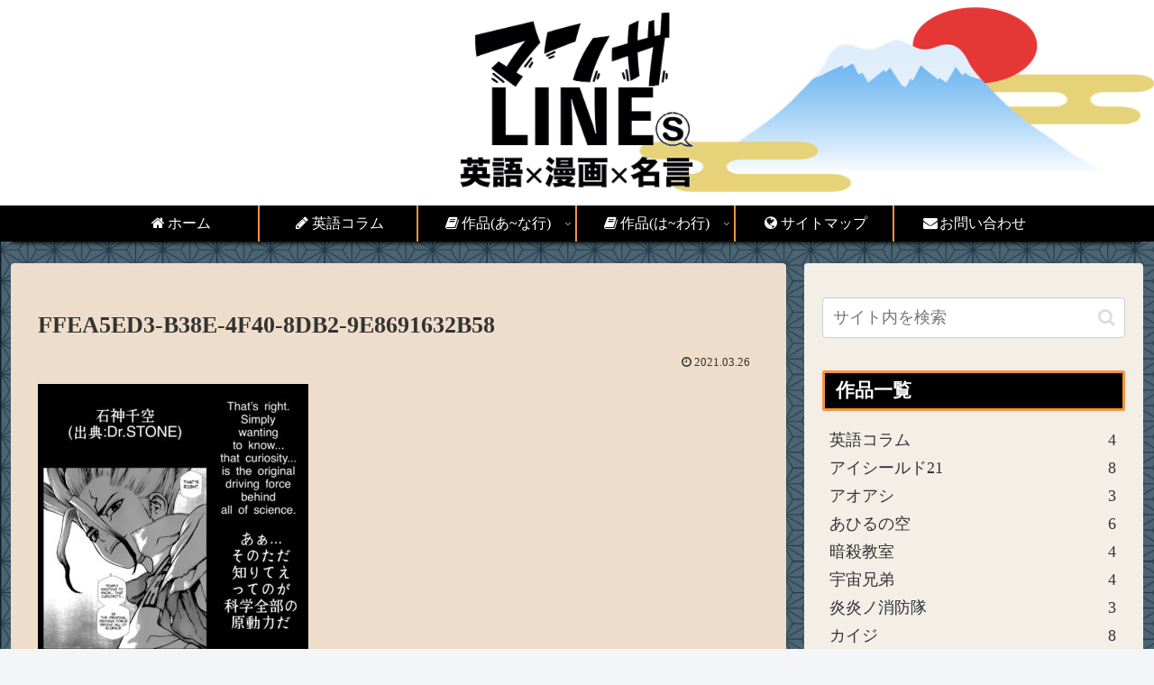

--- FILE ---
content_type: text/html; charset=UTF-8
request_url: https://mangalines.com/ffea5ed3-b38e-4f40-8db2-9e8691632b58/
body_size: 45951
content:
<!doctype html>
<html dir="ltr" lang="ja" prefix="og: https://ogp.me/ns#">

<head>
<meta charset="utf-8">
<meta name="viewport" content="width=device-width, initial-scale=1.0, viewport-fit=cover">
<meta name="referrer" content="no-referrer-when-downgrade">
<meta name="format-detection" content="telephone=no">


  


  
  

  <!-- Other Analytics -->
<script data-ad-client="ca-pub-8149266178346380" async src="https://pagead2.googlesyndication.com/pagead/js/adsbygoogle.js"></script>
<!-- /Other Analytics -->
<link rel="amphtml" href="https://mangalines.com/ffea5ed3-b38e-4f40-8db2-9e8691632b58/?amp=1">
<!-- preconnect dns-prefetch -->
<link rel="preconnect dns-prefetch" href="//www.googletagmanager.com">
<link rel="preconnect dns-prefetch" href="//www.google-analytics.com">
<link rel="preconnect dns-prefetch" href="//ajax.googleapis.com">
<link rel="preconnect dns-prefetch" href="//cdnjs.cloudflare.com">
<link rel="preconnect dns-prefetch" href="//pagead2.googlesyndication.com">
<link rel="preconnect dns-prefetch" href="//googleads.g.doubleclick.net">
<link rel="preconnect dns-prefetch" href="//tpc.googlesyndication.com">
<link rel="preconnect dns-prefetch" href="//ad.doubleclick.net">
<link rel="preconnect dns-prefetch" href="//www.gstatic.com">
<link rel="preconnect dns-prefetch" href="//cse.google.com">
<link rel="preconnect dns-prefetch" href="//fonts.gstatic.com">
<link rel="preconnect dns-prefetch" href="//fonts.googleapis.com">
<link rel="preconnect dns-prefetch" href="//cms.quantserve.com">
<link rel="preconnect dns-prefetch" href="//secure.gravatar.com">
<link rel="preconnect dns-prefetch" href="//cdn.syndication.twimg.com">
<link rel="preconnect dns-prefetch" href="//cdn.jsdelivr.net">
<link rel="preconnect dns-prefetch" href="//images-fe.ssl-images-amazon.com">
<link rel="preconnect dns-prefetch" href="//completion.amazon.com">
<link rel="preconnect dns-prefetch" href="//m.media-amazon.com">
<link rel="preconnect dns-prefetch" href="//i.moshimo.com">
<link rel="preconnect dns-prefetch" href="//aml.valuecommerce.com">
<link rel="preconnect dns-prefetch" href="//dalc.valuecommerce.com">
<link rel="preconnect dns-prefetch" href="//dalb.valuecommerce.com">

<!-- Preload -->
<link rel="preload" as="font" type="font/woff" href="https://mangalines.com/wp-content/themes/cocoon-master/webfonts/icomoon/fonts/icomoon.woff?v=2.6.8" crossorigin>
<link rel="preload" as="font" type="font/woff2" href="https://mangalines.com/wp-content/themes/cocoon-master/webfonts/fontawesome/fonts/fontawesome-webfont.woff2?v=4.7.0" crossorigin>
<title>FFEA5ED3-B38E-4F40-8DB2-9E8691632B58 |</title>

		<!-- All in One SEO 4.5.5 - aioseo.com -->
		<meta name="robots" content="max-image-preview:large" />
		<link rel="canonical" href="https://mangalines.com/ffea5ed3-b38e-4f40-8db2-9e8691632b58/" />
		<meta name="generator" content="All in One SEO (AIOSEO) 4.5.5" />
		<meta property="og:locale" content="ja_JP" />
		<meta property="og:site_name" content="|" />
		<meta property="og:type" content="article" />
		<meta property="og:title" content="FFEA5ED3-B38E-4F40-8DB2-9E8691632B58 |" />
		<meta property="og:url" content="https://mangalines.com/ffea5ed3-b38e-4f40-8db2-9e8691632b58/" />
		<meta property="article:published_time" content="2021-03-26T06:41:43+00:00" />
		<meta property="article:modified_time" content="2021-03-26T06:41:43+00:00" />
		<meta name="twitter:card" content="summary" />
		<meta name="twitter:title" content="FFEA5ED3-B38E-4F40-8DB2-9E8691632B58 |" />
		<script type="application/ld+json" class="aioseo-schema">
			{"@context":"https:\/\/schema.org","@graph":[{"@type":"BreadcrumbList","@id":"https:\/\/mangalines.com\/ffea5ed3-b38e-4f40-8db2-9e8691632b58\/#breadcrumblist","itemListElement":[{"@type":"ListItem","@id":"https:\/\/mangalines.com\/#listItem","position":1,"name":"\u5bb6","item":"https:\/\/mangalines.com\/","nextItem":"https:\/\/mangalines.com\/ffea5ed3-b38e-4f40-8db2-9e8691632b58\/#listItem"},{"@type":"ListItem","@id":"https:\/\/mangalines.com\/ffea5ed3-b38e-4f40-8db2-9e8691632b58\/#listItem","position":2,"name":"FFEA5ED3-B38E-4F40-8DB2-9E8691632B58","previousItem":"https:\/\/mangalines.com\/#listItem"}]},{"@type":"ItemPage","@id":"https:\/\/mangalines.com\/ffea5ed3-b38e-4f40-8db2-9e8691632b58\/#itempage","url":"https:\/\/mangalines.com\/ffea5ed3-b38e-4f40-8db2-9e8691632b58\/","name":"FFEA5ED3-B38E-4F40-8DB2-9E8691632B58 |","inLanguage":"ja","isPartOf":{"@id":"https:\/\/mangalines.com\/#website"},"breadcrumb":{"@id":"https:\/\/mangalines.com\/ffea5ed3-b38e-4f40-8db2-9e8691632b58\/#breadcrumblist"},"author":{"@id":"https:\/\/mangalines.com\/author\/tomuro\/#author"},"creator":{"@id":"https:\/\/mangalines.com\/author\/tomuro\/#author"},"datePublished":"2021-03-26T15:41:43+09:00","dateModified":"2021-03-26T15:41:43+09:00"},{"@type":"Organization","@id":"https:\/\/mangalines.com\/#organization","url":"https:\/\/mangalines.com\/"},{"@type":"Person","@id":"https:\/\/mangalines.com\/author\/tomuro\/#author","url":"https:\/\/mangalines.com\/author\/tomuro\/","name":"\u3068\u3080\u308d\u30fc","image":{"@type":"ImageObject","@id":"https:\/\/mangalines.com\/ffea5ed3-b38e-4f40-8db2-9e8691632b58\/#authorImage","url":"https:\/\/secure.gravatar.com\/avatar\/5f9a2ca0c0338ab1d979478e0976c348?s=96&d=mm&r=g","width":96,"height":96,"caption":"\u3068\u3080\u308d\u30fc"}},{"@type":"WebSite","@id":"https:\/\/mangalines.com\/#website","url":"https:\/\/mangalines.com\/","inLanguage":"ja","publisher":{"@id":"https:\/\/mangalines.com\/#organization"}}]}
		</script>
		<!-- All in One SEO -->


<!-- OGP -->
<meta property="og:type" content="article">
<meta property="og:description" content="">
<meta property="og:title" content="FFEA5ED3-B38E-4F40-8DB2-9E8691632B58">
<meta property="og:url" content="https://mangalines.com/ffea5ed3-b38e-4f40-8db2-9e8691632b58/">
<meta property="og:image" content="https://mangalines.com/wp-content/uploads/2020/06/マンガLINEsロゴ（黒・背景透明）-e1591234707859.png">
<meta property="og:site_name" content="">
<meta property="og:locale" content="ja_JP">
<meta property="article:published_time" content="2021-03-26T15:41:43+09:00" />
<meta property="article:modified_time" content="2021-03-26T15:41:43+09:00" />
<!-- /OGP -->

<!-- Twitter Card -->
<meta name="twitter:card" content="summary_large_image">
<meta property="twitter:description" content="">
<meta property="twitter:title" content="FFEA5ED3-B38E-4F40-8DB2-9E8691632B58">
<meta property="twitter:url" content="https://mangalines.com/ffea5ed3-b38e-4f40-8db2-9e8691632b58/">
<meta name="twitter:image" content="https://mangalines.com/wp-content/uploads/2020/06/マンガLINEsロゴ（黒・背景透明）-e1591234707859.png">
<meta name="twitter:domain" content="mangalines.com">
<meta name="twitter:creator" content="@manga_lines">
<meta name="twitter:site" content="@manga_lines">
<!-- /Twitter Card -->
<link rel='dns-prefetch' href='//ajax.googleapis.com' />
<link rel='dns-prefetch' href='//cdnjs.cloudflare.com' />
<link rel="alternate" type="application/rss+xml" title=" &raquo; フィード" href="https://mangalines.com/feed/" />
<link rel="alternate" type="application/rss+xml" title=" &raquo; コメントフィード" href="https://mangalines.com/comments/feed/" />
<link rel="alternate" type="application/rss+xml" title=" &raquo; FFEA5ED3-B38E-4F40-8DB2-9E8691632B58 のコメントのフィード" href="https://mangalines.com/feed/?attachment_id=3580" />
<link rel='stylesheet' id='sbi_styles-css' href='https://mangalines.com/wp-content/plugins/instagram-feed/css/sbi-styles.min.css?ver=6.2.8&#038;fver=20240205052801' media='all' />
<link rel='stylesheet' id='wp-block-library-css' href='https://mangalines.com/wp-includes/css/dist/block-library/style.min.css?ver=6.4.7&#038;fver=20240205054131' media='all' />
<style id='global-styles-inline-css'>
body{--wp--preset--color--black: #000000;--wp--preset--color--cyan-bluish-gray: #abb8c3;--wp--preset--color--white: #ffffff;--wp--preset--color--pale-pink: #f78da7;--wp--preset--color--vivid-red: #cf2e2e;--wp--preset--color--luminous-vivid-orange: #ff6900;--wp--preset--color--luminous-vivid-amber: #fcb900;--wp--preset--color--light-green-cyan: #7bdcb5;--wp--preset--color--vivid-green-cyan: #00d084;--wp--preset--color--pale-cyan-blue: #8ed1fc;--wp--preset--color--vivid-cyan-blue: #0693e3;--wp--preset--color--vivid-purple: #9b51e0;--wp--preset--color--key-color: #19448e;--wp--preset--color--red: #e60033;--wp--preset--color--pink: #e95295;--wp--preset--color--purple: #884898;--wp--preset--color--deep: #55295b;--wp--preset--color--indigo: #1e50a2;--wp--preset--color--blue: #0095d9;--wp--preset--color--light-blue: #2ca9e1;--wp--preset--color--cyan: #00a3af;--wp--preset--color--teal: #007b43;--wp--preset--color--green: #3eb370;--wp--preset--color--light-green: #8bc34a;--wp--preset--color--lime: #c3d825;--wp--preset--color--yellow: #ffd900;--wp--preset--color--amber: #ffc107;--wp--preset--color--orange: #f39800;--wp--preset--color--deep-orange: #ea5506;--wp--preset--color--brown: #954e2a;--wp--preset--color--grey: #949495;--wp--preset--color--cocoon-black: #333333;--wp--preset--color--cocoon-white: #fffffb;--wp--preset--color--watery-blue: #f3fafe;--wp--preset--color--watery-yellow: #fff7cc;--wp--preset--color--watery-red: #fdf2f2;--wp--preset--color--watery-green: #ebf8f4;--wp--preset--color--ex-a: #ffffff;--wp--preset--color--ex-b: #ffffff;--wp--preset--color--ex-c: #ffffff;--wp--preset--color--ex-d: #ffffff;--wp--preset--color--ex-e: #ffffff;--wp--preset--color--ex-f: #ffffff;--wp--preset--gradient--vivid-cyan-blue-to-vivid-purple: linear-gradient(135deg,rgba(6,147,227,1) 0%,rgb(155,81,224) 100%);--wp--preset--gradient--light-green-cyan-to-vivid-green-cyan: linear-gradient(135deg,rgb(122,220,180) 0%,rgb(0,208,130) 100%);--wp--preset--gradient--luminous-vivid-amber-to-luminous-vivid-orange: linear-gradient(135deg,rgba(252,185,0,1) 0%,rgba(255,105,0,1) 100%);--wp--preset--gradient--luminous-vivid-orange-to-vivid-red: linear-gradient(135deg,rgba(255,105,0,1) 0%,rgb(207,46,46) 100%);--wp--preset--gradient--very-light-gray-to-cyan-bluish-gray: linear-gradient(135deg,rgb(238,238,238) 0%,rgb(169,184,195) 100%);--wp--preset--gradient--cool-to-warm-spectrum: linear-gradient(135deg,rgb(74,234,220) 0%,rgb(151,120,209) 20%,rgb(207,42,186) 40%,rgb(238,44,130) 60%,rgb(251,105,98) 80%,rgb(254,248,76) 100%);--wp--preset--gradient--blush-light-purple: linear-gradient(135deg,rgb(255,206,236) 0%,rgb(152,150,240) 100%);--wp--preset--gradient--blush-bordeaux: linear-gradient(135deg,rgb(254,205,165) 0%,rgb(254,45,45) 50%,rgb(107,0,62) 100%);--wp--preset--gradient--luminous-dusk: linear-gradient(135deg,rgb(255,203,112) 0%,rgb(199,81,192) 50%,rgb(65,88,208) 100%);--wp--preset--gradient--pale-ocean: linear-gradient(135deg,rgb(255,245,203) 0%,rgb(182,227,212) 50%,rgb(51,167,181) 100%);--wp--preset--gradient--electric-grass: linear-gradient(135deg,rgb(202,248,128) 0%,rgb(113,206,126) 100%);--wp--preset--gradient--midnight: linear-gradient(135deg,rgb(2,3,129) 0%,rgb(40,116,252) 100%);--wp--preset--font-size--small: 13px;--wp--preset--font-size--medium: 20px;--wp--preset--font-size--large: 36px;--wp--preset--font-size--x-large: 42px;--wp--preset--spacing--20: 0.44rem;--wp--preset--spacing--30: 0.67rem;--wp--preset--spacing--40: 1rem;--wp--preset--spacing--50: 1.5rem;--wp--preset--spacing--60: 2.25rem;--wp--preset--spacing--70: 3.38rem;--wp--preset--spacing--80: 5.06rem;--wp--preset--shadow--natural: 6px 6px 9px rgba(0, 0, 0, 0.2);--wp--preset--shadow--deep: 12px 12px 50px rgba(0, 0, 0, 0.4);--wp--preset--shadow--sharp: 6px 6px 0px rgba(0, 0, 0, 0.2);--wp--preset--shadow--outlined: 6px 6px 0px -3px rgba(255, 255, 255, 1), 6px 6px rgba(0, 0, 0, 1);--wp--preset--shadow--crisp: 6px 6px 0px rgba(0, 0, 0, 1);}body { margin: 0;--wp--style--global--content-size: 840px;--wp--style--global--wide-size: 1200px; }.wp-site-blocks > .alignleft { float: left; margin-right: 2em; }.wp-site-blocks > .alignright { float: right; margin-left: 2em; }.wp-site-blocks > .aligncenter { justify-content: center; margin-left: auto; margin-right: auto; }:where(.wp-site-blocks) > * { margin-block-start: 24px; margin-block-end: 0; }:where(.wp-site-blocks) > :first-child:first-child { margin-block-start: 0; }:where(.wp-site-blocks) > :last-child:last-child { margin-block-end: 0; }body { --wp--style--block-gap: 24px; }:where(body .is-layout-flow)  > :first-child:first-child{margin-block-start: 0;}:where(body .is-layout-flow)  > :last-child:last-child{margin-block-end: 0;}:where(body .is-layout-flow)  > *{margin-block-start: 24px;margin-block-end: 0;}:where(body .is-layout-constrained)  > :first-child:first-child{margin-block-start: 0;}:where(body .is-layout-constrained)  > :last-child:last-child{margin-block-end: 0;}:where(body .is-layout-constrained)  > *{margin-block-start: 24px;margin-block-end: 0;}:where(body .is-layout-flex) {gap: 24px;}:where(body .is-layout-grid) {gap: 24px;}body .is-layout-flow > .alignleft{float: left;margin-inline-start: 0;margin-inline-end: 2em;}body .is-layout-flow > .alignright{float: right;margin-inline-start: 2em;margin-inline-end: 0;}body .is-layout-flow > .aligncenter{margin-left: auto !important;margin-right: auto !important;}body .is-layout-constrained > .alignleft{float: left;margin-inline-start: 0;margin-inline-end: 2em;}body .is-layout-constrained > .alignright{float: right;margin-inline-start: 2em;margin-inline-end: 0;}body .is-layout-constrained > .aligncenter{margin-left: auto !important;margin-right: auto !important;}body .is-layout-constrained > :where(:not(.alignleft):not(.alignright):not(.alignfull)){max-width: var(--wp--style--global--content-size);margin-left: auto !important;margin-right: auto !important;}body .is-layout-constrained > .alignwide{max-width: var(--wp--style--global--wide-size);}body .is-layout-flex{display: flex;}body .is-layout-flex{flex-wrap: wrap;align-items: center;}body .is-layout-flex > *{margin: 0;}body .is-layout-grid{display: grid;}body .is-layout-grid > *{margin: 0;}body{padding-top: 0px;padding-right: 0px;padding-bottom: 0px;padding-left: 0px;}a:where(:not(.wp-element-button)){text-decoration: underline;}.wp-element-button, .wp-block-button__link{background-color: #32373c;border-width: 0;color: #fff;font-family: inherit;font-size: inherit;line-height: inherit;padding: calc(0.667em + 2px) calc(1.333em + 2px);text-decoration: none;}.has-black-color{color: var(--wp--preset--color--black) !important;}.has-cyan-bluish-gray-color{color: var(--wp--preset--color--cyan-bluish-gray) !important;}.has-white-color{color: var(--wp--preset--color--white) !important;}.has-pale-pink-color{color: var(--wp--preset--color--pale-pink) !important;}.has-vivid-red-color{color: var(--wp--preset--color--vivid-red) !important;}.has-luminous-vivid-orange-color{color: var(--wp--preset--color--luminous-vivid-orange) !important;}.has-luminous-vivid-amber-color{color: var(--wp--preset--color--luminous-vivid-amber) !important;}.has-light-green-cyan-color{color: var(--wp--preset--color--light-green-cyan) !important;}.has-vivid-green-cyan-color{color: var(--wp--preset--color--vivid-green-cyan) !important;}.has-pale-cyan-blue-color{color: var(--wp--preset--color--pale-cyan-blue) !important;}.has-vivid-cyan-blue-color{color: var(--wp--preset--color--vivid-cyan-blue) !important;}.has-vivid-purple-color{color: var(--wp--preset--color--vivid-purple) !important;}.has-key-color-color{color: var(--wp--preset--color--key-color) !important;}.has-red-color{color: var(--wp--preset--color--red) !important;}.has-pink-color{color: var(--wp--preset--color--pink) !important;}.has-purple-color{color: var(--wp--preset--color--purple) !important;}.has-deep-color{color: var(--wp--preset--color--deep) !important;}.has-indigo-color{color: var(--wp--preset--color--indigo) !important;}.has-blue-color{color: var(--wp--preset--color--blue) !important;}.has-light-blue-color{color: var(--wp--preset--color--light-blue) !important;}.has-cyan-color{color: var(--wp--preset--color--cyan) !important;}.has-teal-color{color: var(--wp--preset--color--teal) !important;}.has-green-color{color: var(--wp--preset--color--green) !important;}.has-light-green-color{color: var(--wp--preset--color--light-green) !important;}.has-lime-color{color: var(--wp--preset--color--lime) !important;}.has-yellow-color{color: var(--wp--preset--color--yellow) !important;}.has-amber-color{color: var(--wp--preset--color--amber) !important;}.has-orange-color{color: var(--wp--preset--color--orange) !important;}.has-deep-orange-color{color: var(--wp--preset--color--deep-orange) !important;}.has-brown-color{color: var(--wp--preset--color--brown) !important;}.has-grey-color{color: var(--wp--preset--color--grey) !important;}.has-cocoon-black-color{color: var(--wp--preset--color--cocoon-black) !important;}.has-cocoon-white-color{color: var(--wp--preset--color--cocoon-white) !important;}.has-watery-blue-color{color: var(--wp--preset--color--watery-blue) !important;}.has-watery-yellow-color{color: var(--wp--preset--color--watery-yellow) !important;}.has-watery-red-color{color: var(--wp--preset--color--watery-red) !important;}.has-watery-green-color{color: var(--wp--preset--color--watery-green) !important;}.has-ex-a-color{color: var(--wp--preset--color--ex-a) !important;}.has-ex-b-color{color: var(--wp--preset--color--ex-b) !important;}.has-ex-c-color{color: var(--wp--preset--color--ex-c) !important;}.has-ex-d-color{color: var(--wp--preset--color--ex-d) !important;}.has-ex-e-color{color: var(--wp--preset--color--ex-e) !important;}.has-ex-f-color{color: var(--wp--preset--color--ex-f) !important;}.has-black-background-color{background-color: var(--wp--preset--color--black) !important;}.has-cyan-bluish-gray-background-color{background-color: var(--wp--preset--color--cyan-bluish-gray) !important;}.has-white-background-color{background-color: var(--wp--preset--color--white) !important;}.has-pale-pink-background-color{background-color: var(--wp--preset--color--pale-pink) !important;}.has-vivid-red-background-color{background-color: var(--wp--preset--color--vivid-red) !important;}.has-luminous-vivid-orange-background-color{background-color: var(--wp--preset--color--luminous-vivid-orange) !important;}.has-luminous-vivid-amber-background-color{background-color: var(--wp--preset--color--luminous-vivid-amber) !important;}.has-light-green-cyan-background-color{background-color: var(--wp--preset--color--light-green-cyan) !important;}.has-vivid-green-cyan-background-color{background-color: var(--wp--preset--color--vivid-green-cyan) !important;}.has-pale-cyan-blue-background-color{background-color: var(--wp--preset--color--pale-cyan-blue) !important;}.has-vivid-cyan-blue-background-color{background-color: var(--wp--preset--color--vivid-cyan-blue) !important;}.has-vivid-purple-background-color{background-color: var(--wp--preset--color--vivid-purple) !important;}.has-key-color-background-color{background-color: var(--wp--preset--color--key-color) !important;}.has-red-background-color{background-color: var(--wp--preset--color--red) !important;}.has-pink-background-color{background-color: var(--wp--preset--color--pink) !important;}.has-purple-background-color{background-color: var(--wp--preset--color--purple) !important;}.has-deep-background-color{background-color: var(--wp--preset--color--deep) !important;}.has-indigo-background-color{background-color: var(--wp--preset--color--indigo) !important;}.has-blue-background-color{background-color: var(--wp--preset--color--blue) !important;}.has-light-blue-background-color{background-color: var(--wp--preset--color--light-blue) !important;}.has-cyan-background-color{background-color: var(--wp--preset--color--cyan) !important;}.has-teal-background-color{background-color: var(--wp--preset--color--teal) !important;}.has-green-background-color{background-color: var(--wp--preset--color--green) !important;}.has-light-green-background-color{background-color: var(--wp--preset--color--light-green) !important;}.has-lime-background-color{background-color: var(--wp--preset--color--lime) !important;}.has-yellow-background-color{background-color: var(--wp--preset--color--yellow) !important;}.has-amber-background-color{background-color: var(--wp--preset--color--amber) !important;}.has-orange-background-color{background-color: var(--wp--preset--color--orange) !important;}.has-deep-orange-background-color{background-color: var(--wp--preset--color--deep-orange) !important;}.has-brown-background-color{background-color: var(--wp--preset--color--brown) !important;}.has-grey-background-color{background-color: var(--wp--preset--color--grey) !important;}.has-cocoon-black-background-color{background-color: var(--wp--preset--color--cocoon-black) !important;}.has-cocoon-white-background-color{background-color: var(--wp--preset--color--cocoon-white) !important;}.has-watery-blue-background-color{background-color: var(--wp--preset--color--watery-blue) !important;}.has-watery-yellow-background-color{background-color: var(--wp--preset--color--watery-yellow) !important;}.has-watery-red-background-color{background-color: var(--wp--preset--color--watery-red) !important;}.has-watery-green-background-color{background-color: var(--wp--preset--color--watery-green) !important;}.has-ex-a-background-color{background-color: var(--wp--preset--color--ex-a) !important;}.has-ex-b-background-color{background-color: var(--wp--preset--color--ex-b) !important;}.has-ex-c-background-color{background-color: var(--wp--preset--color--ex-c) !important;}.has-ex-d-background-color{background-color: var(--wp--preset--color--ex-d) !important;}.has-ex-e-background-color{background-color: var(--wp--preset--color--ex-e) !important;}.has-ex-f-background-color{background-color: var(--wp--preset--color--ex-f) !important;}.has-black-border-color{border-color: var(--wp--preset--color--black) !important;}.has-cyan-bluish-gray-border-color{border-color: var(--wp--preset--color--cyan-bluish-gray) !important;}.has-white-border-color{border-color: var(--wp--preset--color--white) !important;}.has-pale-pink-border-color{border-color: var(--wp--preset--color--pale-pink) !important;}.has-vivid-red-border-color{border-color: var(--wp--preset--color--vivid-red) !important;}.has-luminous-vivid-orange-border-color{border-color: var(--wp--preset--color--luminous-vivid-orange) !important;}.has-luminous-vivid-amber-border-color{border-color: var(--wp--preset--color--luminous-vivid-amber) !important;}.has-light-green-cyan-border-color{border-color: var(--wp--preset--color--light-green-cyan) !important;}.has-vivid-green-cyan-border-color{border-color: var(--wp--preset--color--vivid-green-cyan) !important;}.has-pale-cyan-blue-border-color{border-color: var(--wp--preset--color--pale-cyan-blue) !important;}.has-vivid-cyan-blue-border-color{border-color: var(--wp--preset--color--vivid-cyan-blue) !important;}.has-vivid-purple-border-color{border-color: var(--wp--preset--color--vivid-purple) !important;}.has-key-color-border-color{border-color: var(--wp--preset--color--key-color) !important;}.has-red-border-color{border-color: var(--wp--preset--color--red) !important;}.has-pink-border-color{border-color: var(--wp--preset--color--pink) !important;}.has-purple-border-color{border-color: var(--wp--preset--color--purple) !important;}.has-deep-border-color{border-color: var(--wp--preset--color--deep) !important;}.has-indigo-border-color{border-color: var(--wp--preset--color--indigo) !important;}.has-blue-border-color{border-color: var(--wp--preset--color--blue) !important;}.has-light-blue-border-color{border-color: var(--wp--preset--color--light-blue) !important;}.has-cyan-border-color{border-color: var(--wp--preset--color--cyan) !important;}.has-teal-border-color{border-color: var(--wp--preset--color--teal) !important;}.has-green-border-color{border-color: var(--wp--preset--color--green) !important;}.has-light-green-border-color{border-color: var(--wp--preset--color--light-green) !important;}.has-lime-border-color{border-color: var(--wp--preset--color--lime) !important;}.has-yellow-border-color{border-color: var(--wp--preset--color--yellow) !important;}.has-amber-border-color{border-color: var(--wp--preset--color--amber) !important;}.has-orange-border-color{border-color: var(--wp--preset--color--orange) !important;}.has-deep-orange-border-color{border-color: var(--wp--preset--color--deep-orange) !important;}.has-brown-border-color{border-color: var(--wp--preset--color--brown) !important;}.has-grey-border-color{border-color: var(--wp--preset--color--grey) !important;}.has-cocoon-black-border-color{border-color: var(--wp--preset--color--cocoon-black) !important;}.has-cocoon-white-border-color{border-color: var(--wp--preset--color--cocoon-white) !important;}.has-watery-blue-border-color{border-color: var(--wp--preset--color--watery-blue) !important;}.has-watery-yellow-border-color{border-color: var(--wp--preset--color--watery-yellow) !important;}.has-watery-red-border-color{border-color: var(--wp--preset--color--watery-red) !important;}.has-watery-green-border-color{border-color: var(--wp--preset--color--watery-green) !important;}.has-ex-a-border-color{border-color: var(--wp--preset--color--ex-a) !important;}.has-ex-b-border-color{border-color: var(--wp--preset--color--ex-b) !important;}.has-ex-c-border-color{border-color: var(--wp--preset--color--ex-c) !important;}.has-ex-d-border-color{border-color: var(--wp--preset--color--ex-d) !important;}.has-ex-e-border-color{border-color: var(--wp--preset--color--ex-e) !important;}.has-ex-f-border-color{border-color: var(--wp--preset--color--ex-f) !important;}.has-vivid-cyan-blue-to-vivid-purple-gradient-background{background: var(--wp--preset--gradient--vivid-cyan-blue-to-vivid-purple) !important;}.has-light-green-cyan-to-vivid-green-cyan-gradient-background{background: var(--wp--preset--gradient--light-green-cyan-to-vivid-green-cyan) !important;}.has-luminous-vivid-amber-to-luminous-vivid-orange-gradient-background{background: var(--wp--preset--gradient--luminous-vivid-amber-to-luminous-vivid-orange) !important;}.has-luminous-vivid-orange-to-vivid-red-gradient-background{background: var(--wp--preset--gradient--luminous-vivid-orange-to-vivid-red) !important;}.has-very-light-gray-to-cyan-bluish-gray-gradient-background{background: var(--wp--preset--gradient--very-light-gray-to-cyan-bluish-gray) !important;}.has-cool-to-warm-spectrum-gradient-background{background: var(--wp--preset--gradient--cool-to-warm-spectrum) !important;}.has-blush-light-purple-gradient-background{background: var(--wp--preset--gradient--blush-light-purple) !important;}.has-blush-bordeaux-gradient-background{background: var(--wp--preset--gradient--blush-bordeaux) !important;}.has-luminous-dusk-gradient-background{background: var(--wp--preset--gradient--luminous-dusk) !important;}.has-pale-ocean-gradient-background{background: var(--wp--preset--gradient--pale-ocean) !important;}.has-electric-grass-gradient-background{background: var(--wp--preset--gradient--electric-grass) !important;}.has-midnight-gradient-background{background: var(--wp--preset--gradient--midnight) !important;}.has-small-font-size{font-size: var(--wp--preset--font-size--small) !important;}.has-medium-font-size{font-size: var(--wp--preset--font-size--medium) !important;}.has-large-font-size{font-size: var(--wp--preset--font-size--large) !important;}.has-x-large-font-size{font-size: var(--wp--preset--font-size--x-large) !important;}
.wp-block-navigation a:where(:not(.wp-element-button)){color: inherit;}
.wp-block-pullquote{font-size: 1.5em;line-height: 1.6;}
</style>
<link rel='stylesheet' id='contact-form-7-css' href='https://mangalines.com/wp-content/plugins/contact-form-7/includes/css/styles.css?ver=5.5.6&#038;fver=20220314034530' media='all' />
<link rel='stylesheet' id='cocoon-style-css' href='https://mangalines.com/wp-content/themes/cocoon-master/style.css?ver=6.4.7&#038;fver=20240205054452' media='all' />
<style id='cocoon-style-inline-css'>
.header{background-image:url(https://mangalines.com/wp-content/uploads/2021/01/publicdomainq-0004547hui.jpg)}#header-container .navi,#navi .navi-in>.menu-header .sub-menu{background-color:#000}#navi .navi-in a,#navi .navi-in a:hover{color:#fff}#navi .navi-in a,#navi .navi-in a:hover{color:#fff}#navi .navi-in a:hover{background-color:rgba(255,255,255,.2)}#navi .navi-in>ul>li{width:176px}#navi .navi-in>ul .sub-menu{min-width:240px}#navi .navi-in>ul .sub-menu ul{left:240px}.main{width:860px}.sidebar{width:376px}@media screen and (max-width:1255px){.wrap{width:auto}.main,.sidebar,.sidebar-left .main,.sidebar-left .sidebar{margin:0 .5%}.main{width:67.4%}.sidebar{padding:1.5%;width:30%}.entry-card-thumb{width:38%}.entry-card-content{margin-left:40%}}body::after{content:url(https://mangalines.com/wp-content/themes/cocoon-master/lib/analytics/access.php?post_id=3580&post_type=attachment)!important;visibility:hidden;position:absolute;bottom:0;right:0;width:1px;height:1px;overflow:hidden;display:inline!important}.logo-header img{height:237px;width:auto}.logo-header img{width:350px;height:auto}.toc-checkbox{display:none}.toc-content{visibility:hidden;height:0;opacity:.2;transition:all 0.5s ease-out}.toc-checkbox:checked~.toc-content{visibility:visible;padding-top:.6em;height:100%;opacity:1}.toc-title::after{content:'[開く]';margin-left:.5em;cursor:pointer;font-size:.8em}.toc-title:hover::after{text-decoration:underline}.toc-checkbox:checked+.toc-title::after{content:'[閉じる]'}#respond{inset:0;position:absolute;visibility:hidden}#footer{background:#000}#footer,#footer a,.footer-title{color:#fff}.entry-content>*,.demo .entry-content p{line-height:1.8}.entry-content>*,.mce-content-body>*,.article p,.demo .entry-content p,.article dl,.article ul,.article ol,.article blockquote,.article pre,.article table,.article .toc,.body .article,.body .column-wrap,.body .new-entry-cards,.body .popular-entry-cards,.body .navi-entry-cards,.body .box-menus,.body .ranking-item,.body .rss-entry-cards,.body .widget,.body .author-box,.body .blogcard-wrap,.body .login-user-only,.body .information-box,.body .question-box,.body .alert-box,.body .information,.body .question,.body .alert,.body .memo-box,.body .comment-box,.body .common-icon-box,.body .blank-box,.body .button-block,.body .micro-bottom,.body .caption-box,.body .tab-caption-box,.body .label-box,.body .toggle-wrap,.body .wp-block-image,.body .booklink-box,.body .kaerebalink-box,.body .tomarebalink-box,.body .product-item-box,.body .speech-wrap,.body .wp-block-categories,.body .wp-block-archives,.body .wp-block-archives-dropdown,.body .wp-block-calendar,.body .ad-area,.body .wp-block-gallery,.body .wp-block-audio,.body .wp-block-cover,.body .wp-block-file,.body .wp-block-media-text,.body .wp-block-video,.body .wp-block-buttons,.body .wp-block-columns,.body .wp-block-separator,.body .components-placeholder,.body .wp-block-search,.body .wp-block-social-links,.body .timeline-box,.body .blogcard-type,.body .btn-wrap,.body .btn-wrap a,.body .block-box,.body .wp-block-embed,.body .wp-block-group,.body .wp-block-table,.body .scrollable-table,.body .wp-block-separator,.body .wp-block,.body .video-container,.comment-area,.related-entries,.pager-post-navi,.comment-respond{margin-bottom:1.4em}.is-root-container>*{margin-bottom:1.4em!important}.article h2,.article h3,.article h4,.article h5,.article h6{margin-bottom:1.26em}@media screen and (max-width:480px){.body,.menu-content{font-size:16px}}@media screen and (max-width:781px){.wp-block-column{margin-bottom:1.4em}}@media screen and (max-width:834px){.column-wrap>div{margin-bottom:1.4em}}.article .micro-top{margin-bottom:.28em}.article .micro-bottom{margin-top:-1.26em}.article .micro-balloon{margin-bottom:.7em}.article .micro-bottom.micro-balloon{margin-top:-.98em}.blank-box.bb-key-color{border-color:#19448e}.iic-key-color li::before{color:#19448e}.blank-box.bb-tab.bb-key-color::before{background-color:#19448e}.tb-key-color .toggle-button{border:1px solid #19448e;background:#19448e;color:#fff}.tb-key-color .toggle-button::before{color:#ccc}.tb-key-color .toggle-checkbox:checked~.toggle-content{border-color:#19448e}.cb-key-color.caption-box{border-color:#19448e}.cb-key-color .caption-box-label{background-color:#19448e;color:#fff}.tcb-key-color .tab-caption-box-label{background-color:#19448e;color:#fff}.tcb-key-color .tab-caption-box-content{border-color:#19448e}.lb-key-color .label-box-content{border-color:#19448e}.mc-key-color{background-color:#19448e;color:#fff;border:none}.mc-key-color.micro-bottom::after{border-bottom-color:#19448e;border-top-color:transparent}.mc-key-color::before{border-top-color:transparent;border-bottom-color:transparent}.mc-key-color::after{border-top-color:#19448e}.btn-key-color,.btn-wrap.btn-wrap-key-color>a{background-color:#19448e}.has-text-color.has-key-color-color{color:#19448e}.has-background.has-key-color-background-color{background-color:#19448e}.body.article,body#tinymce.wp-editor{background-color:#fff}.body.article,.editor-post-title__block .editor-post-title__input,body#tinymce.wp-editor{color:#333}html .body .has-key-color-background-color{background-color:#19448e}html .body .has-key-color-color{color:#19448e}html .body .has-key-color-border-color{border-color:#19448e}html .body .btn-wrap.has-key-color-background-color>a{background-color:#19448e}html .body .btn-wrap.has-key-color-color>a{color:#19448e}html .body .btn-wrap.has-key-color-border-color>a{border-color:#19448e}html .body .bb-tab.has-key-color-border-color .bb-label{background-color:#19448e}html .body .toggle-wrap.has-key-color-border-color .toggle-button{background-color:#19448e}html .body .toggle-wrap.has-key-color-border-color .toggle-button,html .body .toggle-wrap.has-key-color-border-color .toggle-content{border-color:#19448e}html .body .toggle-wrap.has-key-color-background-color .toggle-content{background-color:#19448e}html .body .toggle-wrap.has-key-color-color .toggle-content{color:#19448e}html .body .iconlist-box.has-key-color-icon-color li::before{color:#19448e}.micro-text.has-key-color-color{color:#19448e}html .body .micro-balloon.has-key-color-color{color:#19448e}html .body .micro-balloon.has-key-color-background-color{background-color:#19448e;border-color:transparent}html .body .micro-balloon.has-key-color-background-color.micro-bottom::after{border-bottom-color:#19448e;border-top-color:transparent}html .body .micro-balloon.has-key-color-background-color::before{border-top-color:transparent;border-bottom-color:transparent}html .body .micro-balloon.has-key-color-background-color::after{border-top-color:#19448e}html .body .micro-balloon.has-border-color.has-key-color-border-color{border-color:#19448e}html .body .micro-balloon.micro-top.has-key-color-border-color::before{border-top-color:#19448e}html .body .micro-balloon.micro-bottom.has-key-color-border-color::before{border-bottom-color:#19448e}html .body .caption-box.has-key-color-border-color .box-label{background-color:#19448e}html .body .tab-caption-box.has-key-color-border-color .box-label{background-color:#19448e}html .body .tab-caption-box.has-key-color-border-color .box-content{border-color:#19448e}html .body .tab-caption-box.has-key-color-background-color .box-content{background-color:#19448e}html .body .tab-caption-box.has-key-color-color .box-content{color:#19448e}html .body .label-box.has-key-color-border-color .box-content{border-color:#19448e}html .body .label-box.has-key-color-background-color .box-content{background-color:#19448e}html .body .label-box.has-key-color-color .box-content{color:#19448e}html .body .speech-balloon.has-key-color-background-color{background-color:#19448e}html .body .speech-balloon.has-text-color.has-key-color-color{color:#19448e}html .body .speech-balloon.has-key-color-border-color{border-color:#19448e}html .body .sbp-l .speech-balloon.has-key-color-border-color::before{border-right-color:#19448e}html .body .sbp-r .speech-balloon.has-key-color-border-color::before{border-left-color:#19448e}html .body .sbp-l .speech-balloon.has-key-color-background-color::after{border-right-color:#19448e}html .body .sbp-r .speech-balloon.has-key-color-background-color::after{border-left-color:#19448e}html .body .sbs-line.sbp-r .speech-balloon.has-key-color-background-color{background-color:#19448e}html .body .sbs-line.sbp-r .speech-balloon.has-key-color-border-color{border-color:#19448e}html .body .speech-wraphtml .body .sbs-think .speech-balloon.has-key-color-border-color::before,html .body .speech-wrap.sbs-think .speech-balloon.has-key-color-border-color::after{border-color:#19448e}html .body .sbs-think .speech-balloon.has-key-color-background-color::before,html .body .sbs-think .speech-balloon.has-key-color-background-color::after{background-color:#19448e}html .body .sbs-think .speech-balloon.has-key-color-border-color::before{border-color:#19448e}html .body .timeline-box.has-key-color-point-color .timeline-item::before{background-color:#19448e}.has-key-color-border-color.is-style-accordion .faq-question{background-color:#19448e}html .body .has-key-color-question-color .faq-question-label{color:#19448e}html .body .has-key-color-question-color.has-border-color .faq-question-label{color:#19448e}html .body .has-key-color-answer-color .faq-answer-label{color:#19448e}html .body .is-style-square.has-key-color-question-color .faq-question-label{color:#fff;background-color:#19448e}html .body .is-style-square.has-key-color-answer-color .faq-answer-label{color:#fff;background-color:#19448e}html .body .has-red-background-color{background-color:#e60033}html .body .has-red-color{color:#e60033}html .body .has-red-border-color{border-color:#e60033}html .body .btn-wrap.has-red-background-color>a{background-color:#e60033}html .body .btn-wrap.has-red-color>a{color:#e60033}html .body .btn-wrap.has-red-border-color>a{border-color:#e60033}html .body .bb-tab.has-red-border-color .bb-label{background-color:#e60033}html .body .toggle-wrap.has-red-border-color .toggle-button{background-color:#e60033}html .body .toggle-wrap.has-red-border-color .toggle-button,html .body .toggle-wrap.has-red-border-color .toggle-content{border-color:#e60033}html .body .toggle-wrap.has-red-background-color .toggle-content{background-color:#e60033}html .body .toggle-wrap.has-red-color .toggle-content{color:#e60033}html .body .iconlist-box.has-red-icon-color li::before{color:#e60033}.micro-text.has-red-color{color:#e60033}html .body .micro-balloon.has-red-color{color:#e60033}html .body .micro-balloon.has-red-background-color{background-color:#e60033;border-color:transparent}html .body .micro-balloon.has-red-background-color.micro-bottom::after{border-bottom-color:#e60033;border-top-color:transparent}html .body .micro-balloon.has-red-background-color::before{border-top-color:transparent;border-bottom-color:transparent}html .body .micro-balloon.has-red-background-color::after{border-top-color:#e60033}html .body .micro-balloon.has-border-color.has-red-border-color{border-color:#e60033}html .body .micro-balloon.micro-top.has-red-border-color::before{border-top-color:#e60033}html .body .micro-balloon.micro-bottom.has-red-border-color::before{border-bottom-color:#e60033}html .body .caption-box.has-red-border-color .box-label{background-color:#e60033}html .body .tab-caption-box.has-red-border-color .box-label{background-color:#e60033}html .body .tab-caption-box.has-red-border-color .box-content{border-color:#e60033}html .body .tab-caption-box.has-red-background-color .box-content{background-color:#e60033}html .body .tab-caption-box.has-red-color .box-content{color:#e60033}html .body .label-box.has-red-border-color .box-content{border-color:#e60033}html .body .label-box.has-red-background-color .box-content{background-color:#e60033}html .body .label-box.has-red-color .box-content{color:#e60033}html .body .speech-balloon.has-red-background-color{background-color:#e60033}html .body .speech-balloon.has-text-color.has-red-color{color:#e60033}html .body .speech-balloon.has-red-border-color{border-color:#e60033}html .body .sbp-l .speech-balloon.has-red-border-color::before{border-right-color:#e60033}html .body .sbp-r .speech-balloon.has-red-border-color::before{border-left-color:#e60033}html .body .sbp-l .speech-balloon.has-red-background-color::after{border-right-color:#e60033}html .body .sbp-r .speech-balloon.has-red-background-color::after{border-left-color:#e60033}html .body .sbs-line.sbp-r .speech-balloon.has-red-background-color{background-color:#e60033}html .body .sbs-line.sbp-r .speech-balloon.has-red-border-color{border-color:#e60033}html .body .speech-wraphtml .body .sbs-think .speech-balloon.has-red-border-color::before,html .body .speech-wrap.sbs-think .speech-balloon.has-red-border-color::after{border-color:#e60033}html .body .sbs-think .speech-balloon.has-red-background-color::before,html .body .sbs-think .speech-balloon.has-red-background-color::after{background-color:#e60033}html .body .sbs-think .speech-balloon.has-red-border-color::before{border-color:#e60033}html .body .timeline-box.has-red-point-color .timeline-item::before{background-color:#e60033}.has-red-border-color.is-style-accordion .faq-question{background-color:#e60033}html .body .has-red-question-color .faq-question-label{color:#e60033}html .body .has-red-question-color.has-border-color .faq-question-label{color:#e60033}html .body .has-red-answer-color .faq-answer-label{color:#e60033}html .body .is-style-square.has-red-question-color .faq-question-label{color:#fff;background-color:#e60033}html .body .is-style-square.has-red-answer-color .faq-answer-label{color:#fff;background-color:#e60033}html .body .has-pink-background-color{background-color:#e95295}html .body .has-pink-color{color:#e95295}html .body .has-pink-border-color{border-color:#e95295}html .body .btn-wrap.has-pink-background-color>a{background-color:#e95295}html .body .btn-wrap.has-pink-color>a{color:#e95295}html .body .btn-wrap.has-pink-border-color>a{border-color:#e95295}html .body .bb-tab.has-pink-border-color .bb-label{background-color:#e95295}html .body .toggle-wrap.has-pink-border-color .toggle-button{background-color:#e95295}html .body .toggle-wrap.has-pink-border-color .toggle-button,html .body .toggle-wrap.has-pink-border-color .toggle-content{border-color:#e95295}html .body .toggle-wrap.has-pink-background-color .toggle-content{background-color:#e95295}html .body .toggle-wrap.has-pink-color .toggle-content{color:#e95295}html .body .iconlist-box.has-pink-icon-color li::before{color:#e95295}.micro-text.has-pink-color{color:#e95295}html .body .micro-balloon.has-pink-color{color:#e95295}html .body .micro-balloon.has-pink-background-color{background-color:#e95295;border-color:transparent}html .body .micro-balloon.has-pink-background-color.micro-bottom::after{border-bottom-color:#e95295;border-top-color:transparent}html .body .micro-balloon.has-pink-background-color::before{border-top-color:transparent;border-bottom-color:transparent}html .body .micro-balloon.has-pink-background-color::after{border-top-color:#e95295}html .body .micro-balloon.has-border-color.has-pink-border-color{border-color:#e95295}html .body .micro-balloon.micro-top.has-pink-border-color::before{border-top-color:#e95295}html .body .micro-balloon.micro-bottom.has-pink-border-color::before{border-bottom-color:#e95295}html .body .caption-box.has-pink-border-color .box-label{background-color:#e95295}html .body .tab-caption-box.has-pink-border-color .box-label{background-color:#e95295}html .body .tab-caption-box.has-pink-border-color .box-content{border-color:#e95295}html .body .tab-caption-box.has-pink-background-color .box-content{background-color:#e95295}html .body .tab-caption-box.has-pink-color .box-content{color:#e95295}html .body .label-box.has-pink-border-color .box-content{border-color:#e95295}html .body .label-box.has-pink-background-color .box-content{background-color:#e95295}html .body .label-box.has-pink-color .box-content{color:#e95295}html .body .speech-balloon.has-pink-background-color{background-color:#e95295}html .body .speech-balloon.has-text-color.has-pink-color{color:#e95295}html .body .speech-balloon.has-pink-border-color{border-color:#e95295}html .body .sbp-l .speech-balloon.has-pink-border-color::before{border-right-color:#e95295}html .body .sbp-r .speech-balloon.has-pink-border-color::before{border-left-color:#e95295}html .body .sbp-l .speech-balloon.has-pink-background-color::after{border-right-color:#e95295}html .body .sbp-r .speech-balloon.has-pink-background-color::after{border-left-color:#e95295}html .body .sbs-line.sbp-r .speech-balloon.has-pink-background-color{background-color:#e95295}html .body .sbs-line.sbp-r .speech-balloon.has-pink-border-color{border-color:#e95295}html .body .speech-wraphtml .body .sbs-think .speech-balloon.has-pink-border-color::before,html .body .speech-wrap.sbs-think .speech-balloon.has-pink-border-color::after{border-color:#e95295}html .body .sbs-think .speech-balloon.has-pink-background-color::before,html .body .sbs-think .speech-balloon.has-pink-background-color::after{background-color:#e95295}html .body .sbs-think .speech-balloon.has-pink-border-color::before{border-color:#e95295}html .body .timeline-box.has-pink-point-color .timeline-item::before{background-color:#e95295}.has-pink-border-color.is-style-accordion .faq-question{background-color:#e95295}html .body .has-pink-question-color .faq-question-label{color:#e95295}html .body .has-pink-question-color.has-border-color .faq-question-label{color:#e95295}html .body .has-pink-answer-color .faq-answer-label{color:#e95295}html .body .is-style-square.has-pink-question-color .faq-question-label{color:#fff;background-color:#e95295}html .body .is-style-square.has-pink-answer-color .faq-answer-label{color:#fff;background-color:#e95295}html .body .has-purple-background-color{background-color:#884898}html .body .has-purple-color{color:#884898}html .body .has-purple-border-color{border-color:#884898}html .body .btn-wrap.has-purple-background-color>a{background-color:#884898}html .body .btn-wrap.has-purple-color>a{color:#884898}html .body .btn-wrap.has-purple-border-color>a{border-color:#884898}html .body .bb-tab.has-purple-border-color .bb-label{background-color:#884898}html .body .toggle-wrap.has-purple-border-color .toggle-button{background-color:#884898}html .body .toggle-wrap.has-purple-border-color .toggle-button,html .body .toggle-wrap.has-purple-border-color .toggle-content{border-color:#884898}html .body .toggle-wrap.has-purple-background-color .toggle-content{background-color:#884898}html .body .toggle-wrap.has-purple-color .toggle-content{color:#884898}html .body .iconlist-box.has-purple-icon-color li::before{color:#884898}.micro-text.has-purple-color{color:#884898}html .body .micro-balloon.has-purple-color{color:#884898}html .body .micro-balloon.has-purple-background-color{background-color:#884898;border-color:transparent}html .body .micro-balloon.has-purple-background-color.micro-bottom::after{border-bottom-color:#884898;border-top-color:transparent}html .body .micro-balloon.has-purple-background-color::before{border-top-color:transparent;border-bottom-color:transparent}html .body .micro-balloon.has-purple-background-color::after{border-top-color:#884898}html .body .micro-balloon.has-border-color.has-purple-border-color{border-color:#884898}html .body .micro-balloon.micro-top.has-purple-border-color::before{border-top-color:#884898}html .body .micro-balloon.micro-bottom.has-purple-border-color::before{border-bottom-color:#884898}html .body .caption-box.has-purple-border-color .box-label{background-color:#884898}html .body .tab-caption-box.has-purple-border-color .box-label{background-color:#884898}html .body .tab-caption-box.has-purple-border-color .box-content{border-color:#884898}html .body .tab-caption-box.has-purple-background-color .box-content{background-color:#884898}html .body .tab-caption-box.has-purple-color .box-content{color:#884898}html .body .label-box.has-purple-border-color .box-content{border-color:#884898}html .body .label-box.has-purple-background-color .box-content{background-color:#884898}html .body .label-box.has-purple-color .box-content{color:#884898}html .body .speech-balloon.has-purple-background-color{background-color:#884898}html .body .speech-balloon.has-text-color.has-purple-color{color:#884898}html .body .speech-balloon.has-purple-border-color{border-color:#884898}html .body .sbp-l .speech-balloon.has-purple-border-color::before{border-right-color:#884898}html .body .sbp-r .speech-balloon.has-purple-border-color::before{border-left-color:#884898}html .body .sbp-l .speech-balloon.has-purple-background-color::after{border-right-color:#884898}html .body .sbp-r .speech-balloon.has-purple-background-color::after{border-left-color:#884898}html .body .sbs-line.sbp-r .speech-balloon.has-purple-background-color{background-color:#884898}html .body .sbs-line.sbp-r .speech-balloon.has-purple-border-color{border-color:#884898}html .body .speech-wraphtml .body .sbs-think .speech-balloon.has-purple-border-color::before,html .body .speech-wrap.sbs-think .speech-balloon.has-purple-border-color::after{border-color:#884898}html .body .sbs-think .speech-balloon.has-purple-background-color::before,html .body .sbs-think .speech-balloon.has-purple-background-color::after{background-color:#884898}html .body .sbs-think .speech-balloon.has-purple-border-color::before{border-color:#884898}html .body .timeline-box.has-purple-point-color .timeline-item::before{background-color:#884898}.has-purple-border-color.is-style-accordion .faq-question{background-color:#884898}html .body .has-purple-question-color .faq-question-label{color:#884898}html .body .has-purple-question-color.has-border-color .faq-question-label{color:#884898}html .body .has-purple-answer-color .faq-answer-label{color:#884898}html .body .is-style-square.has-purple-question-color .faq-question-label{color:#fff;background-color:#884898}html .body .is-style-square.has-purple-answer-color .faq-answer-label{color:#fff;background-color:#884898}html .body .has-deep-background-color{background-color:#55295b}html .body .has-deep-color{color:#55295b}html .body .has-deep-border-color{border-color:#55295b}html .body .btn-wrap.has-deep-background-color>a{background-color:#55295b}html .body .btn-wrap.has-deep-color>a{color:#55295b}html .body .btn-wrap.has-deep-border-color>a{border-color:#55295b}html .body .bb-tab.has-deep-border-color .bb-label{background-color:#55295b}html .body .toggle-wrap.has-deep-border-color .toggle-button{background-color:#55295b}html .body .toggle-wrap.has-deep-border-color .toggle-button,html .body .toggle-wrap.has-deep-border-color .toggle-content{border-color:#55295b}html .body .toggle-wrap.has-deep-background-color .toggle-content{background-color:#55295b}html .body .toggle-wrap.has-deep-color .toggle-content{color:#55295b}html .body .iconlist-box.has-deep-icon-color li::before{color:#55295b}.micro-text.has-deep-color{color:#55295b}html .body .micro-balloon.has-deep-color{color:#55295b}html .body .micro-balloon.has-deep-background-color{background-color:#55295b;border-color:transparent}html .body .micro-balloon.has-deep-background-color.micro-bottom::after{border-bottom-color:#55295b;border-top-color:transparent}html .body .micro-balloon.has-deep-background-color::before{border-top-color:transparent;border-bottom-color:transparent}html .body .micro-balloon.has-deep-background-color::after{border-top-color:#55295b}html .body .micro-balloon.has-border-color.has-deep-border-color{border-color:#55295b}html .body .micro-balloon.micro-top.has-deep-border-color::before{border-top-color:#55295b}html .body .micro-balloon.micro-bottom.has-deep-border-color::before{border-bottom-color:#55295b}html .body .caption-box.has-deep-border-color .box-label{background-color:#55295b}html .body .tab-caption-box.has-deep-border-color .box-label{background-color:#55295b}html .body .tab-caption-box.has-deep-border-color .box-content{border-color:#55295b}html .body .tab-caption-box.has-deep-background-color .box-content{background-color:#55295b}html .body .tab-caption-box.has-deep-color .box-content{color:#55295b}html .body .label-box.has-deep-border-color .box-content{border-color:#55295b}html .body .label-box.has-deep-background-color .box-content{background-color:#55295b}html .body .label-box.has-deep-color .box-content{color:#55295b}html .body .speech-balloon.has-deep-background-color{background-color:#55295b}html .body .speech-balloon.has-text-color.has-deep-color{color:#55295b}html .body .speech-balloon.has-deep-border-color{border-color:#55295b}html .body .sbp-l .speech-balloon.has-deep-border-color::before{border-right-color:#55295b}html .body .sbp-r .speech-balloon.has-deep-border-color::before{border-left-color:#55295b}html .body .sbp-l .speech-balloon.has-deep-background-color::after{border-right-color:#55295b}html .body .sbp-r .speech-balloon.has-deep-background-color::after{border-left-color:#55295b}html .body .sbs-line.sbp-r .speech-balloon.has-deep-background-color{background-color:#55295b}html .body .sbs-line.sbp-r .speech-balloon.has-deep-border-color{border-color:#55295b}html .body .speech-wraphtml .body .sbs-think .speech-balloon.has-deep-border-color::before,html .body .speech-wrap.sbs-think .speech-balloon.has-deep-border-color::after{border-color:#55295b}html .body .sbs-think .speech-balloon.has-deep-background-color::before,html .body .sbs-think .speech-balloon.has-deep-background-color::after{background-color:#55295b}html .body .sbs-think .speech-balloon.has-deep-border-color::before{border-color:#55295b}html .body .timeline-box.has-deep-point-color .timeline-item::before{background-color:#55295b}.has-deep-border-color.is-style-accordion .faq-question{background-color:#55295b}html .body .has-deep-question-color .faq-question-label{color:#55295b}html .body .has-deep-question-color.has-border-color .faq-question-label{color:#55295b}html .body .has-deep-answer-color .faq-answer-label{color:#55295b}html .body .is-style-square.has-deep-question-color .faq-question-label{color:#fff;background-color:#55295b}html .body .is-style-square.has-deep-answer-color .faq-answer-label{color:#fff;background-color:#55295b}html .body .has-indigo-background-color{background-color:#1e50a2}html .body .has-indigo-color{color:#1e50a2}html .body .has-indigo-border-color{border-color:#1e50a2}html .body .btn-wrap.has-indigo-background-color>a{background-color:#1e50a2}html .body .btn-wrap.has-indigo-color>a{color:#1e50a2}html .body .btn-wrap.has-indigo-border-color>a{border-color:#1e50a2}html .body .bb-tab.has-indigo-border-color .bb-label{background-color:#1e50a2}html .body .toggle-wrap.has-indigo-border-color .toggle-button{background-color:#1e50a2}html .body .toggle-wrap.has-indigo-border-color .toggle-button,html .body .toggle-wrap.has-indigo-border-color .toggle-content{border-color:#1e50a2}html .body .toggle-wrap.has-indigo-background-color .toggle-content{background-color:#1e50a2}html .body .toggle-wrap.has-indigo-color .toggle-content{color:#1e50a2}html .body .iconlist-box.has-indigo-icon-color li::before{color:#1e50a2}.micro-text.has-indigo-color{color:#1e50a2}html .body .micro-balloon.has-indigo-color{color:#1e50a2}html .body .micro-balloon.has-indigo-background-color{background-color:#1e50a2;border-color:transparent}html .body .micro-balloon.has-indigo-background-color.micro-bottom::after{border-bottom-color:#1e50a2;border-top-color:transparent}html .body .micro-balloon.has-indigo-background-color::before{border-top-color:transparent;border-bottom-color:transparent}html .body .micro-balloon.has-indigo-background-color::after{border-top-color:#1e50a2}html .body .micro-balloon.has-border-color.has-indigo-border-color{border-color:#1e50a2}html .body .micro-balloon.micro-top.has-indigo-border-color::before{border-top-color:#1e50a2}html .body .micro-balloon.micro-bottom.has-indigo-border-color::before{border-bottom-color:#1e50a2}html .body .caption-box.has-indigo-border-color .box-label{background-color:#1e50a2}html .body .tab-caption-box.has-indigo-border-color .box-label{background-color:#1e50a2}html .body .tab-caption-box.has-indigo-border-color .box-content{border-color:#1e50a2}html .body .tab-caption-box.has-indigo-background-color .box-content{background-color:#1e50a2}html .body .tab-caption-box.has-indigo-color .box-content{color:#1e50a2}html .body .label-box.has-indigo-border-color .box-content{border-color:#1e50a2}html .body .label-box.has-indigo-background-color .box-content{background-color:#1e50a2}html .body .label-box.has-indigo-color .box-content{color:#1e50a2}html .body .speech-balloon.has-indigo-background-color{background-color:#1e50a2}html .body .speech-balloon.has-text-color.has-indigo-color{color:#1e50a2}html .body .speech-balloon.has-indigo-border-color{border-color:#1e50a2}html .body .sbp-l .speech-balloon.has-indigo-border-color::before{border-right-color:#1e50a2}html .body .sbp-r .speech-balloon.has-indigo-border-color::before{border-left-color:#1e50a2}html .body .sbp-l .speech-balloon.has-indigo-background-color::after{border-right-color:#1e50a2}html .body .sbp-r .speech-balloon.has-indigo-background-color::after{border-left-color:#1e50a2}html .body .sbs-line.sbp-r .speech-balloon.has-indigo-background-color{background-color:#1e50a2}html .body .sbs-line.sbp-r .speech-balloon.has-indigo-border-color{border-color:#1e50a2}html .body .speech-wraphtml .body .sbs-think .speech-balloon.has-indigo-border-color::before,html .body .speech-wrap.sbs-think .speech-balloon.has-indigo-border-color::after{border-color:#1e50a2}html .body .sbs-think .speech-balloon.has-indigo-background-color::before,html .body .sbs-think .speech-balloon.has-indigo-background-color::after{background-color:#1e50a2}html .body .sbs-think .speech-balloon.has-indigo-border-color::before{border-color:#1e50a2}html .body .timeline-box.has-indigo-point-color .timeline-item::before{background-color:#1e50a2}.has-indigo-border-color.is-style-accordion .faq-question{background-color:#1e50a2}html .body .has-indigo-question-color .faq-question-label{color:#1e50a2}html .body .has-indigo-question-color.has-border-color .faq-question-label{color:#1e50a2}html .body .has-indigo-answer-color .faq-answer-label{color:#1e50a2}html .body .is-style-square.has-indigo-question-color .faq-question-label{color:#fff;background-color:#1e50a2}html .body .is-style-square.has-indigo-answer-color .faq-answer-label{color:#fff;background-color:#1e50a2}html .body .has-blue-background-color{background-color:#0095d9}html .body .has-blue-color{color:#0095d9}html .body .has-blue-border-color{border-color:#0095d9}html .body .btn-wrap.has-blue-background-color>a{background-color:#0095d9}html .body .btn-wrap.has-blue-color>a{color:#0095d9}html .body .btn-wrap.has-blue-border-color>a{border-color:#0095d9}html .body .bb-tab.has-blue-border-color .bb-label{background-color:#0095d9}html .body .toggle-wrap.has-blue-border-color .toggle-button{background-color:#0095d9}html .body .toggle-wrap.has-blue-border-color .toggle-button,html .body .toggle-wrap.has-blue-border-color .toggle-content{border-color:#0095d9}html .body .toggle-wrap.has-blue-background-color .toggle-content{background-color:#0095d9}html .body .toggle-wrap.has-blue-color .toggle-content{color:#0095d9}html .body .iconlist-box.has-blue-icon-color li::before{color:#0095d9}.micro-text.has-blue-color{color:#0095d9}html .body .micro-balloon.has-blue-color{color:#0095d9}html .body .micro-balloon.has-blue-background-color{background-color:#0095d9;border-color:transparent}html .body .micro-balloon.has-blue-background-color.micro-bottom::after{border-bottom-color:#0095d9;border-top-color:transparent}html .body .micro-balloon.has-blue-background-color::before{border-top-color:transparent;border-bottom-color:transparent}html .body .micro-balloon.has-blue-background-color::after{border-top-color:#0095d9}html .body .micro-balloon.has-border-color.has-blue-border-color{border-color:#0095d9}html .body .micro-balloon.micro-top.has-blue-border-color::before{border-top-color:#0095d9}html .body .micro-balloon.micro-bottom.has-blue-border-color::before{border-bottom-color:#0095d9}html .body .caption-box.has-blue-border-color .box-label{background-color:#0095d9}html .body .tab-caption-box.has-blue-border-color .box-label{background-color:#0095d9}html .body .tab-caption-box.has-blue-border-color .box-content{border-color:#0095d9}html .body .tab-caption-box.has-blue-background-color .box-content{background-color:#0095d9}html .body .tab-caption-box.has-blue-color .box-content{color:#0095d9}html .body .label-box.has-blue-border-color .box-content{border-color:#0095d9}html .body .label-box.has-blue-background-color .box-content{background-color:#0095d9}html .body .label-box.has-blue-color .box-content{color:#0095d9}html .body .speech-balloon.has-blue-background-color{background-color:#0095d9}html .body .speech-balloon.has-text-color.has-blue-color{color:#0095d9}html .body .speech-balloon.has-blue-border-color{border-color:#0095d9}html .body .sbp-l .speech-balloon.has-blue-border-color::before{border-right-color:#0095d9}html .body .sbp-r .speech-balloon.has-blue-border-color::before{border-left-color:#0095d9}html .body .sbp-l .speech-balloon.has-blue-background-color::after{border-right-color:#0095d9}html .body .sbp-r .speech-balloon.has-blue-background-color::after{border-left-color:#0095d9}html .body .sbs-line.sbp-r .speech-balloon.has-blue-background-color{background-color:#0095d9}html .body .sbs-line.sbp-r .speech-balloon.has-blue-border-color{border-color:#0095d9}html .body .speech-wraphtml .body .sbs-think .speech-balloon.has-blue-border-color::before,html .body .speech-wrap.sbs-think .speech-balloon.has-blue-border-color::after{border-color:#0095d9}html .body .sbs-think .speech-balloon.has-blue-background-color::before,html .body .sbs-think .speech-balloon.has-blue-background-color::after{background-color:#0095d9}html .body .sbs-think .speech-balloon.has-blue-border-color::before{border-color:#0095d9}html .body .timeline-box.has-blue-point-color .timeline-item::before{background-color:#0095d9}.has-blue-border-color.is-style-accordion .faq-question{background-color:#0095d9}html .body .has-blue-question-color .faq-question-label{color:#0095d9}html .body .has-blue-question-color.has-border-color .faq-question-label{color:#0095d9}html .body .has-blue-answer-color .faq-answer-label{color:#0095d9}html .body .is-style-square.has-blue-question-color .faq-question-label{color:#fff;background-color:#0095d9}html .body .is-style-square.has-blue-answer-color .faq-answer-label{color:#fff;background-color:#0095d9}html .body .has-light-blue-background-color{background-color:#2ca9e1}html .body .has-light-blue-color{color:#2ca9e1}html .body .has-light-blue-border-color{border-color:#2ca9e1}html .body .btn-wrap.has-light-blue-background-color>a{background-color:#2ca9e1}html .body .btn-wrap.has-light-blue-color>a{color:#2ca9e1}html .body .btn-wrap.has-light-blue-border-color>a{border-color:#2ca9e1}html .body .bb-tab.has-light-blue-border-color .bb-label{background-color:#2ca9e1}html .body .toggle-wrap.has-light-blue-border-color .toggle-button{background-color:#2ca9e1}html .body .toggle-wrap.has-light-blue-border-color .toggle-button,html .body .toggle-wrap.has-light-blue-border-color .toggle-content{border-color:#2ca9e1}html .body .toggle-wrap.has-light-blue-background-color .toggle-content{background-color:#2ca9e1}html .body .toggle-wrap.has-light-blue-color .toggle-content{color:#2ca9e1}html .body .iconlist-box.has-light-blue-icon-color li::before{color:#2ca9e1}.micro-text.has-light-blue-color{color:#2ca9e1}html .body .micro-balloon.has-light-blue-color{color:#2ca9e1}html .body .micro-balloon.has-light-blue-background-color{background-color:#2ca9e1;border-color:transparent}html .body .micro-balloon.has-light-blue-background-color.micro-bottom::after{border-bottom-color:#2ca9e1;border-top-color:transparent}html .body .micro-balloon.has-light-blue-background-color::before{border-top-color:transparent;border-bottom-color:transparent}html .body .micro-balloon.has-light-blue-background-color::after{border-top-color:#2ca9e1}html .body .micro-balloon.has-border-color.has-light-blue-border-color{border-color:#2ca9e1}html .body .micro-balloon.micro-top.has-light-blue-border-color::before{border-top-color:#2ca9e1}html .body .micro-balloon.micro-bottom.has-light-blue-border-color::before{border-bottom-color:#2ca9e1}html .body .caption-box.has-light-blue-border-color .box-label{background-color:#2ca9e1}html .body .tab-caption-box.has-light-blue-border-color .box-label{background-color:#2ca9e1}html .body .tab-caption-box.has-light-blue-border-color .box-content{border-color:#2ca9e1}html .body .tab-caption-box.has-light-blue-background-color .box-content{background-color:#2ca9e1}html .body .tab-caption-box.has-light-blue-color .box-content{color:#2ca9e1}html .body .label-box.has-light-blue-border-color .box-content{border-color:#2ca9e1}html .body .label-box.has-light-blue-background-color .box-content{background-color:#2ca9e1}html .body .label-box.has-light-blue-color .box-content{color:#2ca9e1}html .body .speech-balloon.has-light-blue-background-color{background-color:#2ca9e1}html .body .speech-balloon.has-text-color.has-light-blue-color{color:#2ca9e1}html .body .speech-balloon.has-light-blue-border-color{border-color:#2ca9e1}html .body .sbp-l .speech-balloon.has-light-blue-border-color::before{border-right-color:#2ca9e1}html .body .sbp-r .speech-balloon.has-light-blue-border-color::before{border-left-color:#2ca9e1}html .body .sbp-l .speech-balloon.has-light-blue-background-color::after{border-right-color:#2ca9e1}html .body .sbp-r .speech-balloon.has-light-blue-background-color::after{border-left-color:#2ca9e1}html .body .sbs-line.sbp-r .speech-balloon.has-light-blue-background-color{background-color:#2ca9e1}html .body .sbs-line.sbp-r .speech-balloon.has-light-blue-border-color{border-color:#2ca9e1}html .body .speech-wraphtml .body .sbs-think .speech-balloon.has-light-blue-border-color::before,html .body .speech-wrap.sbs-think .speech-balloon.has-light-blue-border-color::after{border-color:#2ca9e1}html .body .sbs-think .speech-balloon.has-light-blue-background-color::before,html .body .sbs-think .speech-balloon.has-light-blue-background-color::after{background-color:#2ca9e1}html .body .sbs-think .speech-balloon.has-light-blue-border-color::before{border-color:#2ca9e1}html .body .timeline-box.has-light-blue-point-color .timeline-item::before{background-color:#2ca9e1}.has-light-blue-border-color.is-style-accordion .faq-question{background-color:#2ca9e1}html .body .has-light-blue-question-color .faq-question-label{color:#2ca9e1}html .body .has-light-blue-question-color.has-border-color .faq-question-label{color:#2ca9e1}html .body .has-light-blue-answer-color .faq-answer-label{color:#2ca9e1}html .body .is-style-square.has-light-blue-question-color .faq-question-label{color:#fff;background-color:#2ca9e1}html .body .is-style-square.has-light-blue-answer-color .faq-answer-label{color:#fff;background-color:#2ca9e1}html .body .has-cyan-background-color{background-color:#00a3af}html .body .has-cyan-color{color:#00a3af}html .body .has-cyan-border-color{border-color:#00a3af}html .body .btn-wrap.has-cyan-background-color>a{background-color:#00a3af}html .body .btn-wrap.has-cyan-color>a{color:#00a3af}html .body .btn-wrap.has-cyan-border-color>a{border-color:#00a3af}html .body .bb-tab.has-cyan-border-color .bb-label{background-color:#00a3af}html .body .toggle-wrap.has-cyan-border-color .toggle-button{background-color:#00a3af}html .body .toggle-wrap.has-cyan-border-color .toggle-button,html .body .toggle-wrap.has-cyan-border-color .toggle-content{border-color:#00a3af}html .body .toggle-wrap.has-cyan-background-color .toggle-content{background-color:#00a3af}html .body .toggle-wrap.has-cyan-color .toggle-content{color:#00a3af}html .body .iconlist-box.has-cyan-icon-color li::before{color:#00a3af}.micro-text.has-cyan-color{color:#00a3af}html .body .micro-balloon.has-cyan-color{color:#00a3af}html .body .micro-balloon.has-cyan-background-color{background-color:#00a3af;border-color:transparent}html .body .micro-balloon.has-cyan-background-color.micro-bottom::after{border-bottom-color:#00a3af;border-top-color:transparent}html .body .micro-balloon.has-cyan-background-color::before{border-top-color:transparent;border-bottom-color:transparent}html .body .micro-balloon.has-cyan-background-color::after{border-top-color:#00a3af}html .body .micro-balloon.has-border-color.has-cyan-border-color{border-color:#00a3af}html .body .micro-balloon.micro-top.has-cyan-border-color::before{border-top-color:#00a3af}html .body .micro-balloon.micro-bottom.has-cyan-border-color::before{border-bottom-color:#00a3af}html .body .caption-box.has-cyan-border-color .box-label{background-color:#00a3af}html .body .tab-caption-box.has-cyan-border-color .box-label{background-color:#00a3af}html .body .tab-caption-box.has-cyan-border-color .box-content{border-color:#00a3af}html .body .tab-caption-box.has-cyan-background-color .box-content{background-color:#00a3af}html .body .tab-caption-box.has-cyan-color .box-content{color:#00a3af}html .body .label-box.has-cyan-border-color .box-content{border-color:#00a3af}html .body .label-box.has-cyan-background-color .box-content{background-color:#00a3af}html .body .label-box.has-cyan-color .box-content{color:#00a3af}html .body .speech-balloon.has-cyan-background-color{background-color:#00a3af}html .body .speech-balloon.has-text-color.has-cyan-color{color:#00a3af}html .body .speech-balloon.has-cyan-border-color{border-color:#00a3af}html .body .sbp-l .speech-balloon.has-cyan-border-color::before{border-right-color:#00a3af}html .body .sbp-r .speech-balloon.has-cyan-border-color::before{border-left-color:#00a3af}html .body .sbp-l .speech-balloon.has-cyan-background-color::after{border-right-color:#00a3af}html .body .sbp-r .speech-balloon.has-cyan-background-color::after{border-left-color:#00a3af}html .body .sbs-line.sbp-r .speech-balloon.has-cyan-background-color{background-color:#00a3af}html .body .sbs-line.sbp-r .speech-balloon.has-cyan-border-color{border-color:#00a3af}html .body .speech-wraphtml .body .sbs-think .speech-balloon.has-cyan-border-color::before,html .body .speech-wrap.sbs-think .speech-balloon.has-cyan-border-color::after{border-color:#00a3af}html .body .sbs-think .speech-balloon.has-cyan-background-color::before,html .body .sbs-think .speech-balloon.has-cyan-background-color::after{background-color:#00a3af}html .body .sbs-think .speech-balloon.has-cyan-border-color::before{border-color:#00a3af}html .body .timeline-box.has-cyan-point-color .timeline-item::before{background-color:#00a3af}.has-cyan-border-color.is-style-accordion .faq-question{background-color:#00a3af}html .body .has-cyan-question-color .faq-question-label{color:#00a3af}html .body .has-cyan-question-color.has-border-color .faq-question-label{color:#00a3af}html .body .has-cyan-answer-color .faq-answer-label{color:#00a3af}html .body .is-style-square.has-cyan-question-color .faq-question-label{color:#fff;background-color:#00a3af}html .body .is-style-square.has-cyan-answer-color .faq-answer-label{color:#fff;background-color:#00a3af}html .body .has-teal-background-color{background-color:#007b43}html .body .has-teal-color{color:#007b43}html .body .has-teal-border-color{border-color:#007b43}html .body .btn-wrap.has-teal-background-color>a{background-color:#007b43}html .body .btn-wrap.has-teal-color>a{color:#007b43}html .body .btn-wrap.has-teal-border-color>a{border-color:#007b43}html .body .bb-tab.has-teal-border-color .bb-label{background-color:#007b43}html .body .toggle-wrap.has-teal-border-color .toggle-button{background-color:#007b43}html .body .toggle-wrap.has-teal-border-color .toggle-button,html .body .toggle-wrap.has-teal-border-color .toggle-content{border-color:#007b43}html .body .toggle-wrap.has-teal-background-color .toggle-content{background-color:#007b43}html .body .toggle-wrap.has-teal-color .toggle-content{color:#007b43}html .body .iconlist-box.has-teal-icon-color li::before{color:#007b43}.micro-text.has-teal-color{color:#007b43}html .body .micro-balloon.has-teal-color{color:#007b43}html .body .micro-balloon.has-teal-background-color{background-color:#007b43;border-color:transparent}html .body .micro-balloon.has-teal-background-color.micro-bottom::after{border-bottom-color:#007b43;border-top-color:transparent}html .body .micro-balloon.has-teal-background-color::before{border-top-color:transparent;border-bottom-color:transparent}html .body .micro-balloon.has-teal-background-color::after{border-top-color:#007b43}html .body .micro-balloon.has-border-color.has-teal-border-color{border-color:#007b43}html .body .micro-balloon.micro-top.has-teal-border-color::before{border-top-color:#007b43}html .body .micro-balloon.micro-bottom.has-teal-border-color::before{border-bottom-color:#007b43}html .body .caption-box.has-teal-border-color .box-label{background-color:#007b43}html .body .tab-caption-box.has-teal-border-color .box-label{background-color:#007b43}html .body .tab-caption-box.has-teal-border-color .box-content{border-color:#007b43}html .body .tab-caption-box.has-teal-background-color .box-content{background-color:#007b43}html .body .tab-caption-box.has-teal-color .box-content{color:#007b43}html .body .label-box.has-teal-border-color .box-content{border-color:#007b43}html .body .label-box.has-teal-background-color .box-content{background-color:#007b43}html .body .label-box.has-teal-color .box-content{color:#007b43}html .body .speech-balloon.has-teal-background-color{background-color:#007b43}html .body .speech-balloon.has-text-color.has-teal-color{color:#007b43}html .body .speech-balloon.has-teal-border-color{border-color:#007b43}html .body .sbp-l .speech-balloon.has-teal-border-color::before{border-right-color:#007b43}html .body .sbp-r .speech-balloon.has-teal-border-color::before{border-left-color:#007b43}html .body .sbp-l .speech-balloon.has-teal-background-color::after{border-right-color:#007b43}html .body .sbp-r .speech-balloon.has-teal-background-color::after{border-left-color:#007b43}html .body .sbs-line.sbp-r .speech-balloon.has-teal-background-color{background-color:#007b43}html .body .sbs-line.sbp-r .speech-balloon.has-teal-border-color{border-color:#007b43}html .body .speech-wraphtml .body .sbs-think .speech-balloon.has-teal-border-color::before,html .body .speech-wrap.sbs-think .speech-balloon.has-teal-border-color::after{border-color:#007b43}html .body .sbs-think .speech-balloon.has-teal-background-color::before,html .body .sbs-think .speech-balloon.has-teal-background-color::after{background-color:#007b43}html .body .sbs-think .speech-balloon.has-teal-border-color::before{border-color:#007b43}html .body .timeline-box.has-teal-point-color .timeline-item::before{background-color:#007b43}.has-teal-border-color.is-style-accordion .faq-question{background-color:#007b43}html .body .has-teal-question-color .faq-question-label{color:#007b43}html .body .has-teal-question-color.has-border-color .faq-question-label{color:#007b43}html .body .has-teal-answer-color .faq-answer-label{color:#007b43}html .body .is-style-square.has-teal-question-color .faq-question-label{color:#fff;background-color:#007b43}html .body .is-style-square.has-teal-answer-color .faq-answer-label{color:#fff;background-color:#007b43}html .body .has-green-background-color{background-color:#3eb370}html .body .has-green-color{color:#3eb370}html .body .has-green-border-color{border-color:#3eb370}html .body .btn-wrap.has-green-background-color>a{background-color:#3eb370}html .body .btn-wrap.has-green-color>a{color:#3eb370}html .body .btn-wrap.has-green-border-color>a{border-color:#3eb370}html .body .bb-tab.has-green-border-color .bb-label{background-color:#3eb370}html .body .toggle-wrap.has-green-border-color .toggle-button{background-color:#3eb370}html .body .toggle-wrap.has-green-border-color .toggle-button,html .body .toggle-wrap.has-green-border-color .toggle-content{border-color:#3eb370}html .body .toggle-wrap.has-green-background-color .toggle-content{background-color:#3eb370}html .body .toggle-wrap.has-green-color .toggle-content{color:#3eb370}html .body .iconlist-box.has-green-icon-color li::before{color:#3eb370}.micro-text.has-green-color{color:#3eb370}html .body .micro-balloon.has-green-color{color:#3eb370}html .body .micro-balloon.has-green-background-color{background-color:#3eb370;border-color:transparent}html .body .micro-balloon.has-green-background-color.micro-bottom::after{border-bottom-color:#3eb370;border-top-color:transparent}html .body .micro-balloon.has-green-background-color::before{border-top-color:transparent;border-bottom-color:transparent}html .body .micro-balloon.has-green-background-color::after{border-top-color:#3eb370}html .body .micro-balloon.has-border-color.has-green-border-color{border-color:#3eb370}html .body .micro-balloon.micro-top.has-green-border-color::before{border-top-color:#3eb370}html .body .micro-balloon.micro-bottom.has-green-border-color::before{border-bottom-color:#3eb370}html .body .caption-box.has-green-border-color .box-label{background-color:#3eb370}html .body .tab-caption-box.has-green-border-color .box-label{background-color:#3eb370}html .body .tab-caption-box.has-green-border-color .box-content{border-color:#3eb370}html .body .tab-caption-box.has-green-background-color .box-content{background-color:#3eb370}html .body .tab-caption-box.has-green-color .box-content{color:#3eb370}html .body .label-box.has-green-border-color .box-content{border-color:#3eb370}html .body .label-box.has-green-background-color .box-content{background-color:#3eb370}html .body .label-box.has-green-color .box-content{color:#3eb370}html .body .speech-balloon.has-green-background-color{background-color:#3eb370}html .body .speech-balloon.has-text-color.has-green-color{color:#3eb370}html .body .speech-balloon.has-green-border-color{border-color:#3eb370}html .body .sbp-l .speech-balloon.has-green-border-color::before{border-right-color:#3eb370}html .body .sbp-r .speech-balloon.has-green-border-color::before{border-left-color:#3eb370}html .body .sbp-l .speech-balloon.has-green-background-color::after{border-right-color:#3eb370}html .body .sbp-r .speech-balloon.has-green-background-color::after{border-left-color:#3eb370}html .body .sbs-line.sbp-r .speech-balloon.has-green-background-color{background-color:#3eb370}html .body .sbs-line.sbp-r .speech-balloon.has-green-border-color{border-color:#3eb370}html .body .speech-wraphtml .body .sbs-think .speech-balloon.has-green-border-color::before,html .body .speech-wrap.sbs-think .speech-balloon.has-green-border-color::after{border-color:#3eb370}html .body .sbs-think .speech-balloon.has-green-background-color::before,html .body .sbs-think .speech-balloon.has-green-background-color::after{background-color:#3eb370}html .body .sbs-think .speech-balloon.has-green-border-color::before{border-color:#3eb370}html .body .timeline-box.has-green-point-color .timeline-item::before{background-color:#3eb370}.has-green-border-color.is-style-accordion .faq-question{background-color:#3eb370}html .body .has-green-question-color .faq-question-label{color:#3eb370}html .body .has-green-question-color.has-border-color .faq-question-label{color:#3eb370}html .body .has-green-answer-color .faq-answer-label{color:#3eb370}html .body .is-style-square.has-green-question-color .faq-question-label{color:#fff;background-color:#3eb370}html .body .is-style-square.has-green-answer-color .faq-answer-label{color:#fff;background-color:#3eb370}html .body .has-light-green-background-color{background-color:#8bc34a}html .body .has-light-green-color{color:#8bc34a}html .body .has-light-green-border-color{border-color:#8bc34a}html .body .btn-wrap.has-light-green-background-color>a{background-color:#8bc34a}html .body .btn-wrap.has-light-green-color>a{color:#8bc34a}html .body .btn-wrap.has-light-green-border-color>a{border-color:#8bc34a}html .body .bb-tab.has-light-green-border-color .bb-label{background-color:#8bc34a}html .body .toggle-wrap.has-light-green-border-color .toggle-button{background-color:#8bc34a}html .body .toggle-wrap.has-light-green-border-color .toggle-button,html .body .toggle-wrap.has-light-green-border-color .toggle-content{border-color:#8bc34a}html .body .toggle-wrap.has-light-green-background-color .toggle-content{background-color:#8bc34a}html .body .toggle-wrap.has-light-green-color .toggle-content{color:#8bc34a}html .body .iconlist-box.has-light-green-icon-color li::before{color:#8bc34a}.micro-text.has-light-green-color{color:#8bc34a}html .body .micro-balloon.has-light-green-color{color:#8bc34a}html .body .micro-balloon.has-light-green-background-color{background-color:#8bc34a;border-color:transparent}html .body .micro-balloon.has-light-green-background-color.micro-bottom::after{border-bottom-color:#8bc34a;border-top-color:transparent}html .body .micro-balloon.has-light-green-background-color::before{border-top-color:transparent;border-bottom-color:transparent}html .body .micro-balloon.has-light-green-background-color::after{border-top-color:#8bc34a}html .body .micro-balloon.has-border-color.has-light-green-border-color{border-color:#8bc34a}html .body .micro-balloon.micro-top.has-light-green-border-color::before{border-top-color:#8bc34a}html .body .micro-balloon.micro-bottom.has-light-green-border-color::before{border-bottom-color:#8bc34a}html .body .caption-box.has-light-green-border-color .box-label{background-color:#8bc34a}html .body .tab-caption-box.has-light-green-border-color .box-label{background-color:#8bc34a}html .body .tab-caption-box.has-light-green-border-color .box-content{border-color:#8bc34a}html .body .tab-caption-box.has-light-green-background-color .box-content{background-color:#8bc34a}html .body .tab-caption-box.has-light-green-color .box-content{color:#8bc34a}html .body .label-box.has-light-green-border-color .box-content{border-color:#8bc34a}html .body .label-box.has-light-green-background-color .box-content{background-color:#8bc34a}html .body .label-box.has-light-green-color .box-content{color:#8bc34a}html .body .speech-balloon.has-light-green-background-color{background-color:#8bc34a}html .body .speech-balloon.has-text-color.has-light-green-color{color:#8bc34a}html .body .speech-balloon.has-light-green-border-color{border-color:#8bc34a}html .body .sbp-l .speech-balloon.has-light-green-border-color::before{border-right-color:#8bc34a}html .body .sbp-r .speech-balloon.has-light-green-border-color::before{border-left-color:#8bc34a}html .body .sbp-l .speech-balloon.has-light-green-background-color::after{border-right-color:#8bc34a}html .body .sbp-r .speech-balloon.has-light-green-background-color::after{border-left-color:#8bc34a}html .body .sbs-line.sbp-r .speech-balloon.has-light-green-background-color{background-color:#8bc34a}html .body .sbs-line.sbp-r .speech-balloon.has-light-green-border-color{border-color:#8bc34a}html .body .speech-wraphtml .body .sbs-think .speech-balloon.has-light-green-border-color::before,html .body .speech-wrap.sbs-think .speech-balloon.has-light-green-border-color::after{border-color:#8bc34a}html .body .sbs-think .speech-balloon.has-light-green-background-color::before,html .body .sbs-think .speech-balloon.has-light-green-background-color::after{background-color:#8bc34a}html .body .sbs-think .speech-balloon.has-light-green-border-color::before{border-color:#8bc34a}html .body .timeline-box.has-light-green-point-color .timeline-item::before{background-color:#8bc34a}.has-light-green-border-color.is-style-accordion .faq-question{background-color:#8bc34a}html .body .has-light-green-question-color .faq-question-label{color:#8bc34a}html .body .has-light-green-question-color.has-border-color .faq-question-label{color:#8bc34a}html .body .has-light-green-answer-color .faq-answer-label{color:#8bc34a}html .body .is-style-square.has-light-green-question-color .faq-question-label{color:#fff;background-color:#8bc34a}html .body .is-style-square.has-light-green-answer-color .faq-answer-label{color:#fff;background-color:#8bc34a}html .body .has-lime-background-color{background-color:#c3d825}html .body .has-lime-color{color:#c3d825}html .body .has-lime-border-color{border-color:#c3d825}html .body .btn-wrap.has-lime-background-color>a{background-color:#c3d825}html .body .btn-wrap.has-lime-color>a{color:#c3d825}html .body .btn-wrap.has-lime-border-color>a{border-color:#c3d825}html .body .bb-tab.has-lime-border-color .bb-label{background-color:#c3d825}html .body .toggle-wrap.has-lime-border-color .toggle-button{background-color:#c3d825}html .body .toggle-wrap.has-lime-border-color .toggle-button,html .body .toggle-wrap.has-lime-border-color .toggle-content{border-color:#c3d825}html .body .toggle-wrap.has-lime-background-color .toggle-content{background-color:#c3d825}html .body .toggle-wrap.has-lime-color .toggle-content{color:#c3d825}html .body .iconlist-box.has-lime-icon-color li::before{color:#c3d825}.micro-text.has-lime-color{color:#c3d825}html .body .micro-balloon.has-lime-color{color:#c3d825}html .body .micro-balloon.has-lime-background-color{background-color:#c3d825;border-color:transparent}html .body .micro-balloon.has-lime-background-color.micro-bottom::after{border-bottom-color:#c3d825;border-top-color:transparent}html .body .micro-balloon.has-lime-background-color::before{border-top-color:transparent;border-bottom-color:transparent}html .body .micro-balloon.has-lime-background-color::after{border-top-color:#c3d825}html .body .micro-balloon.has-border-color.has-lime-border-color{border-color:#c3d825}html .body .micro-balloon.micro-top.has-lime-border-color::before{border-top-color:#c3d825}html .body .micro-balloon.micro-bottom.has-lime-border-color::before{border-bottom-color:#c3d825}html .body .caption-box.has-lime-border-color .box-label{background-color:#c3d825}html .body .tab-caption-box.has-lime-border-color .box-label{background-color:#c3d825}html .body .tab-caption-box.has-lime-border-color .box-content{border-color:#c3d825}html .body .tab-caption-box.has-lime-background-color .box-content{background-color:#c3d825}html .body .tab-caption-box.has-lime-color .box-content{color:#c3d825}html .body .label-box.has-lime-border-color .box-content{border-color:#c3d825}html .body .label-box.has-lime-background-color .box-content{background-color:#c3d825}html .body .label-box.has-lime-color .box-content{color:#c3d825}html .body .speech-balloon.has-lime-background-color{background-color:#c3d825}html .body .speech-balloon.has-text-color.has-lime-color{color:#c3d825}html .body .speech-balloon.has-lime-border-color{border-color:#c3d825}html .body .sbp-l .speech-balloon.has-lime-border-color::before{border-right-color:#c3d825}html .body .sbp-r .speech-balloon.has-lime-border-color::before{border-left-color:#c3d825}html .body .sbp-l .speech-balloon.has-lime-background-color::after{border-right-color:#c3d825}html .body .sbp-r .speech-balloon.has-lime-background-color::after{border-left-color:#c3d825}html .body .sbs-line.sbp-r .speech-balloon.has-lime-background-color{background-color:#c3d825}html .body .sbs-line.sbp-r .speech-balloon.has-lime-border-color{border-color:#c3d825}html .body .speech-wraphtml .body .sbs-think .speech-balloon.has-lime-border-color::before,html .body .speech-wrap.sbs-think .speech-balloon.has-lime-border-color::after{border-color:#c3d825}html .body .sbs-think .speech-balloon.has-lime-background-color::before,html .body .sbs-think .speech-balloon.has-lime-background-color::after{background-color:#c3d825}html .body .sbs-think .speech-balloon.has-lime-border-color::before{border-color:#c3d825}html .body .timeline-box.has-lime-point-color .timeline-item::before{background-color:#c3d825}.has-lime-border-color.is-style-accordion .faq-question{background-color:#c3d825}html .body .has-lime-question-color .faq-question-label{color:#c3d825}html .body .has-lime-question-color.has-border-color .faq-question-label{color:#c3d825}html .body .has-lime-answer-color .faq-answer-label{color:#c3d825}html .body .is-style-square.has-lime-question-color .faq-question-label{color:#fff;background-color:#c3d825}html .body .is-style-square.has-lime-answer-color .faq-answer-label{color:#fff;background-color:#c3d825}html .body .has-yellow-background-color{background-color:#ffd900}html .body .has-yellow-color{color:#ffd900}html .body .has-yellow-border-color{border-color:#ffd900}html .body .btn-wrap.has-yellow-background-color>a{background-color:#ffd900}html .body .btn-wrap.has-yellow-color>a{color:#ffd900}html .body .btn-wrap.has-yellow-border-color>a{border-color:#ffd900}html .body .bb-tab.has-yellow-border-color .bb-label{background-color:#ffd900}html .body .toggle-wrap.has-yellow-border-color .toggle-button{background-color:#ffd900}html .body .toggle-wrap.has-yellow-border-color .toggle-button,html .body .toggle-wrap.has-yellow-border-color .toggle-content{border-color:#ffd900}html .body .toggle-wrap.has-yellow-background-color .toggle-content{background-color:#ffd900}html .body .toggle-wrap.has-yellow-color .toggle-content{color:#ffd900}html .body .iconlist-box.has-yellow-icon-color li::before{color:#ffd900}.micro-text.has-yellow-color{color:#ffd900}html .body .micro-balloon.has-yellow-color{color:#ffd900}html .body .micro-balloon.has-yellow-background-color{background-color:#ffd900;border-color:transparent}html .body .micro-balloon.has-yellow-background-color.micro-bottom::after{border-bottom-color:#ffd900;border-top-color:transparent}html .body .micro-balloon.has-yellow-background-color::before{border-top-color:transparent;border-bottom-color:transparent}html .body .micro-balloon.has-yellow-background-color::after{border-top-color:#ffd900}html .body .micro-balloon.has-border-color.has-yellow-border-color{border-color:#ffd900}html .body .micro-balloon.micro-top.has-yellow-border-color::before{border-top-color:#ffd900}html .body .micro-balloon.micro-bottom.has-yellow-border-color::before{border-bottom-color:#ffd900}html .body .caption-box.has-yellow-border-color .box-label{background-color:#ffd900}html .body .tab-caption-box.has-yellow-border-color .box-label{background-color:#ffd900}html .body .tab-caption-box.has-yellow-border-color .box-content{border-color:#ffd900}html .body .tab-caption-box.has-yellow-background-color .box-content{background-color:#ffd900}html .body .tab-caption-box.has-yellow-color .box-content{color:#ffd900}html .body .label-box.has-yellow-border-color .box-content{border-color:#ffd900}html .body .label-box.has-yellow-background-color .box-content{background-color:#ffd900}html .body .label-box.has-yellow-color .box-content{color:#ffd900}html .body .speech-balloon.has-yellow-background-color{background-color:#ffd900}html .body .speech-balloon.has-text-color.has-yellow-color{color:#ffd900}html .body .speech-balloon.has-yellow-border-color{border-color:#ffd900}html .body .sbp-l .speech-balloon.has-yellow-border-color::before{border-right-color:#ffd900}html .body .sbp-r .speech-balloon.has-yellow-border-color::before{border-left-color:#ffd900}html .body .sbp-l .speech-balloon.has-yellow-background-color::after{border-right-color:#ffd900}html .body .sbp-r .speech-balloon.has-yellow-background-color::after{border-left-color:#ffd900}html .body .sbs-line.sbp-r .speech-balloon.has-yellow-background-color{background-color:#ffd900}html .body .sbs-line.sbp-r .speech-balloon.has-yellow-border-color{border-color:#ffd900}html .body .speech-wraphtml .body .sbs-think .speech-balloon.has-yellow-border-color::before,html .body .speech-wrap.sbs-think .speech-balloon.has-yellow-border-color::after{border-color:#ffd900}html .body .sbs-think .speech-balloon.has-yellow-background-color::before,html .body .sbs-think .speech-balloon.has-yellow-background-color::after{background-color:#ffd900}html .body .sbs-think .speech-balloon.has-yellow-border-color::before{border-color:#ffd900}html .body .timeline-box.has-yellow-point-color .timeline-item::before{background-color:#ffd900}.has-yellow-border-color.is-style-accordion .faq-question{background-color:#ffd900}html .body .has-yellow-question-color .faq-question-label{color:#ffd900}html .body .has-yellow-question-color.has-border-color .faq-question-label{color:#ffd900}html .body .has-yellow-answer-color .faq-answer-label{color:#ffd900}html .body .is-style-square.has-yellow-question-color .faq-question-label{color:#fff;background-color:#ffd900}html .body .is-style-square.has-yellow-answer-color .faq-answer-label{color:#fff;background-color:#ffd900}html .body .has-amber-background-color{background-color:#ffc107}html .body .has-amber-color{color:#ffc107}html .body .has-amber-border-color{border-color:#ffc107}html .body .btn-wrap.has-amber-background-color>a{background-color:#ffc107}html .body .btn-wrap.has-amber-color>a{color:#ffc107}html .body .btn-wrap.has-amber-border-color>a{border-color:#ffc107}html .body .bb-tab.has-amber-border-color .bb-label{background-color:#ffc107}html .body .toggle-wrap.has-amber-border-color .toggle-button{background-color:#ffc107}html .body .toggle-wrap.has-amber-border-color .toggle-button,html .body .toggle-wrap.has-amber-border-color .toggle-content{border-color:#ffc107}html .body .toggle-wrap.has-amber-background-color .toggle-content{background-color:#ffc107}html .body .toggle-wrap.has-amber-color .toggle-content{color:#ffc107}html .body .iconlist-box.has-amber-icon-color li::before{color:#ffc107}.micro-text.has-amber-color{color:#ffc107}html .body .micro-balloon.has-amber-color{color:#ffc107}html .body .micro-balloon.has-amber-background-color{background-color:#ffc107;border-color:transparent}html .body .micro-balloon.has-amber-background-color.micro-bottom::after{border-bottom-color:#ffc107;border-top-color:transparent}html .body .micro-balloon.has-amber-background-color::before{border-top-color:transparent;border-bottom-color:transparent}html .body .micro-balloon.has-amber-background-color::after{border-top-color:#ffc107}html .body .micro-balloon.has-border-color.has-amber-border-color{border-color:#ffc107}html .body .micro-balloon.micro-top.has-amber-border-color::before{border-top-color:#ffc107}html .body .micro-balloon.micro-bottom.has-amber-border-color::before{border-bottom-color:#ffc107}html .body .caption-box.has-amber-border-color .box-label{background-color:#ffc107}html .body .tab-caption-box.has-amber-border-color .box-label{background-color:#ffc107}html .body .tab-caption-box.has-amber-border-color .box-content{border-color:#ffc107}html .body .tab-caption-box.has-amber-background-color .box-content{background-color:#ffc107}html .body .tab-caption-box.has-amber-color .box-content{color:#ffc107}html .body .label-box.has-amber-border-color .box-content{border-color:#ffc107}html .body .label-box.has-amber-background-color .box-content{background-color:#ffc107}html .body .label-box.has-amber-color .box-content{color:#ffc107}html .body .speech-balloon.has-amber-background-color{background-color:#ffc107}html .body .speech-balloon.has-text-color.has-amber-color{color:#ffc107}html .body .speech-balloon.has-amber-border-color{border-color:#ffc107}html .body .sbp-l .speech-balloon.has-amber-border-color::before{border-right-color:#ffc107}html .body .sbp-r .speech-balloon.has-amber-border-color::before{border-left-color:#ffc107}html .body .sbp-l .speech-balloon.has-amber-background-color::after{border-right-color:#ffc107}html .body .sbp-r .speech-balloon.has-amber-background-color::after{border-left-color:#ffc107}html .body .sbs-line.sbp-r .speech-balloon.has-amber-background-color{background-color:#ffc107}html .body .sbs-line.sbp-r .speech-balloon.has-amber-border-color{border-color:#ffc107}html .body .speech-wraphtml .body .sbs-think .speech-balloon.has-amber-border-color::before,html .body .speech-wrap.sbs-think .speech-balloon.has-amber-border-color::after{border-color:#ffc107}html .body .sbs-think .speech-balloon.has-amber-background-color::before,html .body .sbs-think .speech-balloon.has-amber-background-color::after{background-color:#ffc107}html .body .sbs-think .speech-balloon.has-amber-border-color::before{border-color:#ffc107}html .body .timeline-box.has-amber-point-color .timeline-item::before{background-color:#ffc107}.has-amber-border-color.is-style-accordion .faq-question{background-color:#ffc107}html .body .has-amber-question-color .faq-question-label{color:#ffc107}html .body .has-amber-question-color.has-border-color .faq-question-label{color:#ffc107}html .body .has-amber-answer-color .faq-answer-label{color:#ffc107}html .body .is-style-square.has-amber-question-color .faq-question-label{color:#fff;background-color:#ffc107}html .body .is-style-square.has-amber-answer-color .faq-answer-label{color:#fff;background-color:#ffc107}html .body .has-orange-background-color{background-color:#f39800}html .body .has-orange-color{color:#f39800}html .body .has-orange-border-color{border-color:#f39800}html .body .btn-wrap.has-orange-background-color>a{background-color:#f39800}html .body .btn-wrap.has-orange-color>a{color:#f39800}html .body .btn-wrap.has-orange-border-color>a{border-color:#f39800}html .body .bb-tab.has-orange-border-color .bb-label{background-color:#f39800}html .body .toggle-wrap.has-orange-border-color .toggle-button{background-color:#f39800}html .body .toggle-wrap.has-orange-border-color .toggle-button,html .body .toggle-wrap.has-orange-border-color .toggle-content{border-color:#f39800}html .body .toggle-wrap.has-orange-background-color .toggle-content{background-color:#f39800}html .body .toggle-wrap.has-orange-color .toggle-content{color:#f39800}html .body .iconlist-box.has-orange-icon-color li::before{color:#f39800}.micro-text.has-orange-color{color:#f39800}html .body .micro-balloon.has-orange-color{color:#f39800}html .body .micro-balloon.has-orange-background-color{background-color:#f39800;border-color:transparent}html .body .micro-balloon.has-orange-background-color.micro-bottom::after{border-bottom-color:#f39800;border-top-color:transparent}html .body .micro-balloon.has-orange-background-color::before{border-top-color:transparent;border-bottom-color:transparent}html .body .micro-balloon.has-orange-background-color::after{border-top-color:#f39800}html .body .micro-balloon.has-border-color.has-orange-border-color{border-color:#f39800}html .body .micro-balloon.micro-top.has-orange-border-color::before{border-top-color:#f39800}html .body .micro-balloon.micro-bottom.has-orange-border-color::before{border-bottom-color:#f39800}html .body .caption-box.has-orange-border-color .box-label{background-color:#f39800}html .body .tab-caption-box.has-orange-border-color .box-label{background-color:#f39800}html .body .tab-caption-box.has-orange-border-color .box-content{border-color:#f39800}html .body .tab-caption-box.has-orange-background-color .box-content{background-color:#f39800}html .body .tab-caption-box.has-orange-color .box-content{color:#f39800}html .body .label-box.has-orange-border-color .box-content{border-color:#f39800}html .body .label-box.has-orange-background-color .box-content{background-color:#f39800}html .body .label-box.has-orange-color .box-content{color:#f39800}html .body .speech-balloon.has-orange-background-color{background-color:#f39800}html .body .speech-balloon.has-text-color.has-orange-color{color:#f39800}html .body .speech-balloon.has-orange-border-color{border-color:#f39800}html .body .sbp-l .speech-balloon.has-orange-border-color::before{border-right-color:#f39800}html .body .sbp-r .speech-balloon.has-orange-border-color::before{border-left-color:#f39800}html .body .sbp-l .speech-balloon.has-orange-background-color::after{border-right-color:#f39800}html .body .sbp-r .speech-balloon.has-orange-background-color::after{border-left-color:#f39800}html .body .sbs-line.sbp-r .speech-balloon.has-orange-background-color{background-color:#f39800}html .body .sbs-line.sbp-r .speech-balloon.has-orange-border-color{border-color:#f39800}html .body .speech-wraphtml .body .sbs-think .speech-balloon.has-orange-border-color::before,html .body .speech-wrap.sbs-think .speech-balloon.has-orange-border-color::after{border-color:#f39800}html .body .sbs-think .speech-balloon.has-orange-background-color::before,html .body .sbs-think .speech-balloon.has-orange-background-color::after{background-color:#f39800}html .body .sbs-think .speech-balloon.has-orange-border-color::before{border-color:#f39800}html .body .timeline-box.has-orange-point-color .timeline-item::before{background-color:#f39800}.has-orange-border-color.is-style-accordion .faq-question{background-color:#f39800}html .body .has-orange-question-color .faq-question-label{color:#f39800}html .body .has-orange-question-color.has-border-color .faq-question-label{color:#f39800}html .body .has-orange-answer-color .faq-answer-label{color:#f39800}html .body .is-style-square.has-orange-question-color .faq-question-label{color:#fff;background-color:#f39800}html .body .is-style-square.has-orange-answer-color .faq-answer-label{color:#fff;background-color:#f39800}html .body .has-deep-orange-background-color{background-color:#ea5506}html .body .has-deep-orange-color{color:#ea5506}html .body .has-deep-orange-border-color{border-color:#ea5506}html .body .btn-wrap.has-deep-orange-background-color>a{background-color:#ea5506}html .body .btn-wrap.has-deep-orange-color>a{color:#ea5506}html .body .btn-wrap.has-deep-orange-border-color>a{border-color:#ea5506}html .body .bb-tab.has-deep-orange-border-color .bb-label{background-color:#ea5506}html .body .toggle-wrap.has-deep-orange-border-color .toggle-button{background-color:#ea5506}html .body .toggle-wrap.has-deep-orange-border-color .toggle-button,html .body .toggle-wrap.has-deep-orange-border-color .toggle-content{border-color:#ea5506}html .body .toggle-wrap.has-deep-orange-background-color .toggle-content{background-color:#ea5506}html .body .toggle-wrap.has-deep-orange-color .toggle-content{color:#ea5506}html .body .iconlist-box.has-deep-orange-icon-color li::before{color:#ea5506}.micro-text.has-deep-orange-color{color:#ea5506}html .body .micro-balloon.has-deep-orange-color{color:#ea5506}html .body .micro-balloon.has-deep-orange-background-color{background-color:#ea5506;border-color:transparent}html .body .micro-balloon.has-deep-orange-background-color.micro-bottom::after{border-bottom-color:#ea5506;border-top-color:transparent}html .body .micro-balloon.has-deep-orange-background-color::before{border-top-color:transparent;border-bottom-color:transparent}html .body .micro-balloon.has-deep-orange-background-color::after{border-top-color:#ea5506}html .body .micro-balloon.has-border-color.has-deep-orange-border-color{border-color:#ea5506}html .body .micro-balloon.micro-top.has-deep-orange-border-color::before{border-top-color:#ea5506}html .body .micro-balloon.micro-bottom.has-deep-orange-border-color::before{border-bottom-color:#ea5506}html .body .caption-box.has-deep-orange-border-color .box-label{background-color:#ea5506}html .body .tab-caption-box.has-deep-orange-border-color .box-label{background-color:#ea5506}html .body .tab-caption-box.has-deep-orange-border-color .box-content{border-color:#ea5506}html .body .tab-caption-box.has-deep-orange-background-color .box-content{background-color:#ea5506}html .body .tab-caption-box.has-deep-orange-color .box-content{color:#ea5506}html .body .label-box.has-deep-orange-border-color .box-content{border-color:#ea5506}html .body .label-box.has-deep-orange-background-color .box-content{background-color:#ea5506}html .body .label-box.has-deep-orange-color .box-content{color:#ea5506}html .body .speech-balloon.has-deep-orange-background-color{background-color:#ea5506}html .body .speech-balloon.has-text-color.has-deep-orange-color{color:#ea5506}html .body .speech-balloon.has-deep-orange-border-color{border-color:#ea5506}html .body .sbp-l .speech-balloon.has-deep-orange-border-color::before{border-right-color:#ea5506}html .body .sbp-r .speech-balloon.has-deep-orange-border-color::before{border-left-color:#ea5506}html .body .sbp-l .speech-balloon.has-deep-orange-background-color::after{border-right-color:#ea5506}html .body .sbp-r .speech-balloon.has-deep-orange-background-color::after{border-left-color:#ea5506}html .body .sbs-line.sbp-r .speech-balloon.has-deep-orange-background-color{background-color:#ea5506}html .body .sbs-line.sbp-r .speech-balloon.has-deep-orange-border-color{border-color:#ea5506}html .body .speech-wraphtml .body .sbs-think .speech-balloon.has-deep-orange-border-color::before,html .body .speech-wrap.sbs-think .speech-balloon.has-deep-orange-border-color::after{border-color:#ea5506}html .body .sbs-think .speech-balloon.has-deep-orange-background-color::before,html .body .sbs-think .speech-balloon.has-deep-orange-background-color::after{background-color:#ea5506}html .body .sbs-think .speech-balloon.has-deep-orange-border-color::before{border-color:#ea5506}html .body .timeline-box.has-deep-orange-point-color .timeline-item::before{background-color:#ea5506}.has-deep-orange-border-color.is-style-accordion .faq-question{background-color:#ea5506}html .body .has-deep-orange-question-color .faq-question-label{color:#ea5506}html .body .has-deep-orange-question-color.has-border-color .faq-question-label{color:#ea5506}html .body .has-deep-orange-answer-color .faq-answer-label{color:#ea5506}html .body .is-style-square.has-deep-orange-question-color .faq-question-label{color:#fff;background-color:#ea5506}html .body .is-style-square.has-deep-orange-answer-color .faq-answer-label{color:#fff;background-color:#ea5506}html .body .has-brown-background-color{background-color:#954e2a}html .body .has-brown-color{color:#954e2a}html .body .has-brown-border-color{border-color:#954e2a}html .body .btn-wrap.has-brown-background-color>a{background-color:#954e2a}html .body .btn-wrap.has-brown-color>a{color:#954e2a}html .body .btn-wrap.has-brown-border-color>a{border-color:#954e2a}html .body .bb-tab.has-brown-border-color .bb-label{background-color:#954e2a}html .body .toggle-wrap.has-brown-border-color .toggle-button{background-color:#954e2a}html .body .toggle-wrap.has-brown-border-color .toggle-button,html .body .toggle-wrap.has-brown-border-color .toggle-content{border-color:#954e2a}html .body .toggle-wrap.has-brown-background-color .toggle-content{background-color:#954e2a}html .body .toggle-wrap.has-brown-color .toggle-content{color:#954e2a}html .body .iconlist-box.has-brown-icon-color li::before{color:#954e2a}.micro-text.has-brown-color{color:#954e2a}html .body .micro-balloon.has-brown-color{color:#954e2a}html .body .micro-balloon.has-brown-background-color{background-color:#954e2a;border-color:transparent}html .body .micro-balloon.has-brown-background-color.micro-bottom::after{border-bottom-color:#954e2a;border-top-color:transparent}html .body .micro-balloon.has-brown-background-color::before{border-top-color:transparent;border-bottom-color:transparent}html .body .micro-balloon.has-brown-background-color::after{border-top-color:#954e2a}html .body .micro-balloon.has-border-color.has-brown-border-color{border-color:#954e2a}html .body .micro-balloon.micro-top.has-brown-border-color::before{border-top-color:#954e2a}html .body .micro-balloon.micro-bottom.has-brown-border-color::before{border-bottom-color:#954e2a}html .body .caption-box.has-brown-border-color .box-label{background-color:#954e2a}html .body .tab-caption-box.has-brown-border-color .box-label{background-color:#954e2a}html .body .tab-caption-box.has-brown-border-color .box-content{border-color:#954e2a}html .body .tab-caption-box.has-brown-background-color .box-content{background-color:#954e2a}html .body .tab-caption-box.has-brown-color .box-content{color:#954e2a}html .body .label-box.has-brown-border-color .box-content{border-color:#954e2a}html .body .label-box.has-brown-background-color .box-content{background-color:#954e2a}html .body .label-box.has-brown-color .box-content{color:#954e2a}html .body .speech-balloon.has-brown-background-color{background-color:#954e2a}html .body .speech-balloon.has-text-color.has-brown-color{color:#954e2a}html .body .speech-balloon.has-brown-border-color{border-color:#954e2a}html .body .sbp-l .speech-balloon.has-brown-border-color::before{border-right-color:#954e2a}html .body .sbp-r .speech-balloon.has-brown-border-color::before{border-left-color:#954e2a}html .body .sbp-l .speech-balloon.has-brown-background-color::after{border-right-color:#954e2a}html .body .sbp-r .speech-balloon.has-brown-background-color::after{border-left-color:#954e2a}html .body .sbs-line.sbp-r .speech-balloon.has-brown-background-color{background-color:#954e2a}html .body .sbs-line.sbp-r .speech-balloon.has-brown-border-color{border-color:#954e2a}html .body .speech-wraphtml .body .sbs-think .speech-balloon.has-brown-border-color::before,html .body .speech-wrap.sbs-think .speech-balloon.has-brown-border-color::after{border-color:#954e2a}html .body .sbs-think .speech-balloon.has-brown-background-color::before,html .body .sbs-think .speech-balloon.has-brown-background-color::after{background-color:#954e2a}html .body .sbs-think .speech-balloon.has-brown-border-color::before{border-color:#954e2a}html .body .timeline-box.has-brown-point-color .timeline-item::before{background-color:#954e2a}.has-brown-border-color.is-style-accordion .faq-question{background-color:#954e2a}html .body .has-brown-question-color .faq-question-label{color:#954e2a}html .body .has-brown-question-color.has-border-color .faq-question-label{color:#954e2a}html .body .has-brown-answer-color .faq-answer-label{color:#954e2a}html .body .is-style-square.has-brown-question-color .faq-question-label{color:#fff;background-color:#954e2a}html .body .is-style-square.has-brown-answer-color .faq-answer-label{color:#fff;background-color:#954e2a}html .body .has-grey-background-color{background-color:#949495}html .body .has-grey-color{color:#949495}html .body .has-grey-border-color{border-color:#949495}html .body .btn-wrap.has-grey-background-color>a{background-color:#949495}html .body .btn-wrap.has-grey-color>a{color:#949495}html .body .btn-wrap.has-grey-border-color>a{border-color:#949495}html .body .bb-tab.has-grey-border-color .bb-label{background-color:#949495}html .body .toggle-wrap.has-grey-border-color .toggle-button{background-color:#949495}html .body .toggle-wrap.has-grey-border-color .toggle-button,html .body .toggle-wrap.has-grey-border-color .toggle-content{border-color:#949495}html .body .toggle-wrap.has-grey-background-color .toggle-content{background-color:#949495}html .body .toggle-wrap.has-grey-color .toggle-content{color:#949495}html .body .iconlist-box.has-grey-icon-color li::before{color:#949495}.micro-text.has-grey-color{color:#949495}html .body .micro-balloon.has-grey-color{color:#949495}html .body .micro-balloon.has-grey-background-color{background-color:#949495;border-color:transparent}html .body .micro-balloon.has-grey-background-color.micro-bottom::after{border-bottom-color:#949495;border-top-color:transparent}html .body .micro-balloon.has-grey-background-color::before{border-top-color:transparent;border-bottom-color:transparent}html .body .micro-balloon.has-grey-background-color::after{border-top-color:#949495}html .body .micro-balloon.has-border-color.has-grey-border-color{border-color:#949495}html .body .micro-balloon.micro-top.has-grey-border-color::before{border-top-color:#949495}html .body .micro-balloon.micro-bottom.has-grey-border-color::before{border-bottom-color:#949495}html .body .caption-box.has-grey-border-color .box-label{background-color:#949495}html .body .tab-caption-box.has-grey-border-color .box-label{background-color:#949495}html .body .tab-caption-box.has-grey-border-color .box-content{border-color:#949495}html .body .tab-caption-box.has-grey-background-color .box-content{background-color:#949495}html .body .tab-caption-box.has-grey-color .box-content{color:#949495}html .body .label-box.has-grey-border-color .box-content{border-color:#949495}html .body .label-box.has-grey-background-color .box-content{background-color:#949495}html .body .label-box.has-grey-color .box-content{color:#949495}html .body .speech-balloon.has-grey-background-color{background-color:#949495}html .body .speech-balloon.has-text-color.has-grey-color{color:#949495}html .body .speech-balloon.has-grey-border-color{border-color:#949495}html .body .sbp-l .speech-balloon.has-grey-border-color::before{border-right-color:#949495}html .body .sbp-r .speech-balloon.has-grey-border-color::before{border-left-color:#949495}html .body .sbp-l .speech-balloon.has-grey-background-color::after{border-right-color:#949495}html .body .sbp-r .speech-balloon.has-grey-background-color::after{border-left-color:#949495}html .body .sbs-line.sbp-r .speech-balloon.has-grey-background-color{background-color:#949495}html .body .sbs-line.sbp-r .speech-balloon.has-grey-border-color{border-color:#949495}html .body .speech-wraphtml .body .sbs-think .speech-balloon.has-grey-border-color::before,html .body .speech-wrap.sbs-think .speech-balloon.has-grey-border-color::after{border-color:#949495}html .body .sbs-think .speech-balloon.has-grey-background-color::before,html .body .sbs-think .speech-balloon.has-grey-background-color::after{background-color:#949495}html .body .sbs-think .speech-balloon.has-grey-border-color::before{border-color:#949495}html .body .timeline-box.has-grey-point-color .timeline-item::before{background-color:#949495}.has-grey-border-color.is-style-accordion .faq-question{background-color:#949495}html .body .has-grey-question-color .faq-question-label{color:#949495}html .body .has-grey-question-color.has-border-color .faq-question-label{color:#949495}html .body .has-grey-answer-color .faq-answer-label{color:#949495}html .body .is-style-square.has-grey-question-color .faq-question-label{color:#fff;background-color:#949495}html .body .is-style-square.has-grey-answer-color .faq-answer-label{color:#fff;background-color:#949495}html .body .has-cocoon-black-background-color{background-color:#333}html .body .has-cocoon-black-color{color:#333}html .body .has-cocoon-black-border-color{border-color:#333}html .body .btn-wrap.has-cocoon-black-background-color>a{background-color:#333}html .body .btn-wrap.has-cocoon-black-color>a{color:#333}html .body .btn-wrap.has-cocoon-black-border-color>a{border-color:#333}html .body .bb-tab.has-cocoon-black-border-color .bb-label{background-color:#333}html .body .toggle-wrap.has-cocoon-black-border-color .toggle-button{background-color:#333}html .body .toggle-wrap.has-cocoon-black-border-color .toggle-button,html .body .toggle-wrap.has-cocoon-black-border-color .toggle-content{border-color:#333}html .body .toggle-wrap.has-cocoon-black-background-color .toggle-content{background-color:#333}html .body .toggle-wrap.has-cocoon-black-color .toggle-content{color:#333}html .body .iconlist-box.has-cocoon-black-icon-color li::before{color:#333}.micro-text.has-cocoon-black-color{color:#333}html .body .micro-balloon.has-cocoon-black-color{color:#333}html .body .micro-balloon.has-cocoon-black-background-color{background-color:#333;border-color:transparent}html .body .micro-balloon.has-cocoon-black-background-color.micro-bottom::after{border-bottom-color:#333;border-top-color:transparent}html .body .micro-balloon.has-cocoon-black-background-color::before{border-top-color:transparent;border-bottom-color:transparent}html .body .micro-balloon.has-cocoon-black-background-color::after{border-top-color:#333}html .body .micro-balloon.has-border-color.has-cocoon-black-border-color{border-color:#333}html .body .micro-balloon.micro-top.has-cocoon-black-border-color::before{border-top-color:#333}html .body .micro-balloon.micro-bottom.has-cocoon-black-border-color::before{border-bottom-color:#333}html .body .caption-box.has-cocoon-black-border-color .box-label{background-color:#333}html .body .tab-caption-box.has-cocoon-black-border-color .box-label{background-color:#333}html .body .tab-caption-box.has-cocoon-black-border-color .box-content{border-color:#333}html .body .tab-caption-box.has-cocoon-black-background-color .box-content{background-color:#333}html .body .tab-caption-box.has-cocoon-black-color .box-content{color:#333}html .body .label-box.has-cocoon-black-border-color .box-content{border-color:#333}html .body .label-box.has-cocoon-black-background-color .box-content{background-color:#333}html .body .label-box.has-cocoon-black-color .box-content{color:#333}html .body .speech-balloon.has-cocoon-black-background-color{background-color:#333}html .body .speech-balloon.has-text-color.has-cocoon-black-color{color:#333}html .body .speech-balloon.has-cocoon-black-border-color{border-color:#333}html .body .sbp-l .speech-balloon.has-cocoon-black-border-color::before{border-right-color:#333}html .body .sbp-r .speech-balloon.has-cocoon-black-border-color::before{border-left-color:#333}html .body .sbp-l .speech-balloon.has-cocoon-black-background-color::after{border-right-color:#333}html .body .sbp-r .speech-balloon.has-cocoon-black-background-color::after{border-left-color:#333}html .body .sbs-line.sbp-r .speech-balloon.has-cocoon-black-background-color{background-color:#333}html .body .sbs-line.sbp-r .speech-balloon.has-cocoon-black-border-color{border-color:#333}html .body .speech-wraphtml .body .sbs-think .speech-balloon.has-cocoon-black-border-color::before,html .body .speech-wrap.sbs-think .speech-balloon.has-cocoon-black-border-color::after{border-color:#333}html .body .sbs-think .speech-balloon.has-cocoon-black-background-color::before,html .body .sbs-think .speech-balloon.has-cocoon-black-background-color::after{background-color:#333}html .body .sbs-think .speech-balloon.has-cocoon-black-border-color::before{border-color:#333}html .body .timeline-box.has-cocoon-black-point-color .timeline-item::before{background-color:#333}.has-cocoon-black-border-color.is-style-accordion .faq-question{background-color:#333}html .body .has-cocoon-black-question-color .faq-question-label{color:#333}html .body .has-cocoon-black-question-color.has-border-color .faq-question-label{color:#333}html .body .has-cocoon-black-answer-color .faq-answer-label{color:#333}html .body .is-style-square.has-cocoon-black-question-color .faq-question-label{color:#fff;background-color:#333}html .body .is-style-square.has-cocoon-black-answer-color .faq-answer-label{color:#fff;background-color:#333}html .body .has-cocoon-white-background-color{background-color:#fffffb}html .body .has-cocoon-white-color{color:#fffffb}html .body .has-cocoon-white-border-color{border-color:#fffffb}html .body .btn-wrap.has-cocoon-white-background-color>a{background-color:#fffffb}html .body .btn-wrap.has-cocoon-white-color>a{color:#fffffb}html .body .btn-wrap.has-cocoon-white-border-color>a{border-color:#fffffb}html .body .bb-tab.has-cocoon-white-border-color .bb-label{background-color:#fffffb}html .body .toggle-wrap.has-cocoon-white-border-color .toggle-button{background-color:#fffffb}html .body .toggle-wrap.has-cocoon-white-border-color .toggle-button,html .body .toggle-wrap.has-cocoon-white-border-color .toggle-content{border-color:#fffffb}html .body .toggle-wrap.has-cocoon-white-background-color .toggle-content{background-color:#fffffb}html .body .toggle-wrap.has-cocoon-white-color .toggle-content{color:#fffffb}html .body .iconlist-box.has-cocoon-white-icon-color li::before{color:#fffffb}.micro-text.has-cocoon-white-color{color:#fffffb}html .body .micro-balloon.has-cocoon-white-color{color:#fffffb}html .body .micro-balloon.has-cocoon-white-background-color{background-color:#fffffb;border-color:transparent}html .body .micro-balloon.has-cocoon-white-background-color.micro-bottom::after{border-bottom-color:#fffffb;border-top-color:transparent}html .body .micro-balloon.has-cocoon-white-background-color::before{border-top-color:transparent;border-bottom-color:transparent}html .body .micro-balloon.has-cocoon-white-background-color::after{border-top-color:#fffffb}html .body .micro-balloon.has-border-color.has-cocoon-white-border-color{border-color:#fffffb}html .body .micro-balloon.micro-top.has-cocoon-white-border-color::before{border-top-color:#fffffb}html .body .micro-balloon.micro-bottom.has-cocoon-white-border-color::before{border-bottom-color:#fffffb}html .body .caption-box.has-cocoon-white-border-color .box-label{background-color:#fffffb}html .body .tab-caption-box.has-cocoon-white-border-color .box-label{background-color:#fffffb}html .body .tab-caption-box.has-cocoon-white-border-color .box-content{border-color:#fffffb}html .body .tab-caption-box.has-cocoon-white-background-color .box-content{background-color:#fffffb}html .body .tab-caption-box.has-cocoon-white-color .box-content{color:#fffffb}html .body .label-box.has-cocoon-white-border-color .box-content{border-color:#fffffb}html .body .label-box.has-cocoon-white-background-color .box-content{background-color:#fffffb}html .body .label-box.has-cocoon-white-color .box-content{color:#fffffb}html .body .speech-balloon.has-cocoon-white-background-color{background-color:#fffffb}html .body .speech-balloon.has-text-color.has-cocoon-white-color{color:#fffffb}html .body .speech-balloon.has-cocoon-white-border-color{border-color:#fffffb}html .body .sbp-l .speech-balloon.has-cocoon-white-border-color::before{border-right-color:#fffffb}html .body .sbp-r .speech-balloon.has-cocoon-white-border-color::before{border-left-color:#fffffb}html .body .sbp-l .speech-balloon.has-cocoon-white-background-color::after{border-right-color:#fffffb}html .body .sbp-r .speech-balloon.has-cocoon-white-background-color::after{border-left-color:#fffffb}html .body .sbs-line.sbp-r .speech-balloon.has-cocoon-white-background-color{background-color:#fffffb}html .body .sbs-line.sbp-r .speech-balloon.has-cocoon-white-border-color{border-color:#fffffb}html .body .speech-wraphtml .body .sbs-think .speech-balloon.has-cocoon-white-border-color::before,html .body .speech-wrap.sbs-think .speech-balloon.has-cocoon-white-border-color::after{border-color:#fffffb}html .body .sbs-think .speech-balloon.has-cocoon-white-background-color::before,html .body .sbs-think .speech-balloon.has-cocoon-white-background-color::after{background-color:#fffffb}html .body .sbs-think .speech-balloon.has-cocoon-white-border-color::before{border-color:#fffffb}html .body .timeline-box.has-cocoon-white-point-color .timeline-item::before{background-color:#fffffb}.has-cocoon-white-border-color.is-style-accordion .faq-question{background-color:#fffffb}html .body .has-cocoon-white-question-color .faq-question-label{color:#fffffb}html .body .has-cocoon-white-question-color.has-border-color .faq-question-label{color:#fffffb}html .body .has-cocoon-white-answer-color .faq-answer-label{color:#fffffb}html .body .is-style-square.has-cocoon-white-question-color .faq-question-label{color:#fff;background-color:#fffffb}html .body .is-style-square.has-cocoon-white-answer-color .faq-answer-label{color:#fff;background-color:#fffffb}html .body .has-watery-blue-background-color{background-color:#f3fafe}html .body .has-watery-blue-color{color:#f3fafe}html .body .has-watery-blue-border-color{border-color:#f3fafe}html .body .btn-wrap.has-watery-blue-background-color>a{background-color:#f3fafe}html .body .btn-wrap.has-watery-blue-color>a{color:#f3fafe}html .body .btn-wrap.has-watery-blue-border-color>a{border-color:#f3fafe}html .body .bb-tab.has-watery-blue-border-color .bb-label{background-color:#f3fafe}html .body .toggle-wrap.has-watery-blue-border-color .toggle-button{background-color:#f3fafe}html .body .toggle-wrap.has-watery-blue-border-color .toggle-button,html .body .toggle-wrap.has-watery-blue-border-color .toggle-content{border-color:#f3fafe}html .body .toggle-wrap.has-watery-blue-background-color .toggle-content{background-color:#f3fafe}html .body .toggle-wrap.has-watery-blue-color .toggle-content{color:#f3fafe}html .body .iconlist-box.has-watery-blue-icon-color li::before{color:#f3fafe}.micro-text.has-watery-blue-color{color:#f3fafe}html .body .micro-balloon.has-watery-blue-color{color:#f3fafe}html .body .micro-balloon.has-watery-blue-background-color{background-color:#f3fafe;border-color:transparent}html .body .micro-balloon.has-watery-blue-background-color.micro-bottom::after{border-bottom-color:#f3fafe;border-top-color:transparent}html .body .micro-balloon.has-watery-blue-background-color::before{border-top-color:transparent;border-bottom-color:transparent}html .body .micro-balloon.has-watery-blue-background-color::after{border-top-color:#f3fafe}html .body .micro-balloon.has-border-color.has-watery-blue-border-color{border-color:#f3fafe}html .body .micro-balloon.micro-top.has-watery-blue-border-color::before{border-top-color:#f3fafe}html .body .micro-balloon.micro-bottom.has-watery-blue-border-color::before{border-bottom-color:#f3fafe}html .body .caption-box.has-watery-blue-border-color .box-label{background-color:#f3fafe}html .body .tab-caption-box.has-watery-blue-border-color .box-label{background-color:#f3fafe}html .body .tab-caption-box.has-watery-blue-border-color .box-content{border-color:#f3fafe}html .body .tab-caption-box.has-watery-blue-background-color .box-content{background-color:#f3fafe}html .body .tab-caption-box.has-watery-blue-color .box-content{color:#f3fafe}html .body .label-box.has-watery-blue-border-color .box-content{border-color:#f3fafe}html .body .label-box.has-watery-blue-background-color .box-content{background-color:#f3fafe}html .body .label-box.has-watery-blue-color .box-content{color:#f3fafe}html .body .speech-balloon.has-watery-blue-background-color{background-color:#f3fafe}html .body .speech-balloon.has-text-color.has-watery-blue-color{color:#f3fafe}html .body .speech-balloon.has-watery-blue-border-color{border-color:#f3fafe}html .body .sbp-l .speech-balloon.has-watery-blue-border-color::before{border-right-color:#f3fafe}html .body .sbp-r .speech-balloon.has-watery-blue-border-color::before{border-left-color:#f3fafe}html .body .sbp-l .speech-balloon.has-watery-blue-background-color::after{border-right-color:#f3fafe}html .body .sbp-r .speech-balloon.has-watery-blue-background-color::after{border-left-color:#f3fafe}html .body .sbs-line.sbp-r .speech-balloon.has-watery-blue-background-color{background-color:#f3fafe}html .body .sbs-line.sbp-r .speech-balloon.has-watery-blue-border-color{border-color:#f3fafe}html .body .speech-wraphtml .body .sbs-think .speech-balloon.has-watery-blue-border-color::before,html .body .speech-wrap.sbs-think .speech-balloon.has-watery-blue-border-color::after{border-color:#f3fafe}html .body .sbs-think .speech-balloon.has-watery-blue-background-color::before,html .body .sbs-think .speech-balloon.has-watery-blue-background-color::after{background-color:#f3fafe}html .body .sbs-think .speech-balloon.has-watery-blue-border-color::before{border-color:#f3fafe}html .body .timeline-box.has-watery-blue-point-color .timeline-item::before{background-color:#f3fafe}.has-watery-blue-border-color.is-style-accordion .faq-question{background-color:#f3fafe}html .body .has-watery-blue-question-color .faq-question-label{color:#f3fafe}html .body .has-watery-blue-question-color.has-border-color .faq-question-label{color:#f3fafe}html .body .has-watery-blue-answer-color .faq-answer-label{color:#f3fafe}html .body .is-style-square.has-watery-blue-question-color .faq-question-label{color:#fff;background-color:#f3fafe}html .body .is-style-square.has-watery-blue-answer-color .faq-answer-label{color:#fff;background-color:#f3fafe}html .body .has-watery-yellow-background-color{background-color:#fff7cc}html .body .has-watery-yellow-color{color:#fff7cc}html .body .has-watery-yellow-border-color{border-color:#fff7cc}html .body .btn-wrap.has-watery-yellow-background-color>a{background-color:#fff7cc}html .body .btn-wrap.has-watery-yellow-color>a{color:#fff7cc}html .body .btn-wrap.has-watery-yellow-border-color>a{border-color:#fff7cc}html .body .bb-tab.has-watery-yellow-border-color .bb-label{background-color:#fff7cc}html .body .toggle-wrap.has-watery-yellow-border-color .toggle-button{background-color:#fff7cc}html .body .toggle-wrap.has-watery-yellow-border-color .toggle-button,html .body .toggle-wrap.has-watery-yellow-border-color .toggle-content{border-color:#fff7cc}html .body .toggle-wrap.has-watery-yellow-background-color .toggle-content{background-color:#fff7cc}html .body .toggle-wrap.has-watery-yellow-color .toggle-content{color:#fff7cc}html .body .iconlist-box.has-watery-yellow-icon-color li::before{color:#fff7cc}.micro-text.has-watery-yellow-color{color:#fff7cc}html .body .micro-balloon.has-watery-yellow-color{color:#fff7cc}html .body .micro-balloon.has-watery-yellow-background-color{background-color:#fff7cc;border-color:transparent}html .body .micro-balloon.has-watery-yellow-background-color.micro-bottom::after{border-bottom-color:#fff7cc;border-top-color:transparent}html .body .micro-balloon.has-watery-yellow-background-color::before{border-top-color:transparent;border-bottom-color:transparent}html .body .micro-balloon.has-watery-yellow-background-color::after{border-top-color:#fff7cc}html .body .micro-balloon.has-border-color.has-watery-yellow-border-color{border-color:#fff7cc}html .body .micro-balloon.micro-top.has-watery-yellow-border-color::before{border-top-color:#fff7cc}html .body .micro-balloon.micro-bottom.has-watery-yellow-border-color::before{border-bottom-color:#fff7cc}html .body .caption-box.has-watery-yellow-border-color .box-label{background-color:#fff7cc}html .body .tab-caption-box.has-watery-yellow-border-color .box-label{background-color:#fff7cc}html .body .tab-caption-box.has-watery-yellow-border-color .box-content{border-color:#fff7cc}html .body .tab-caption-box.has-watery-yellow-background-color .box-content{background-color:#fff7cc}html .body .tab-caption-box.has-watery-yellow-color .box-content{color:#fff7cc}html .body .label-box.has-watery-yellow-border-color .box-content{border-color:#fff7cc}html .body .label-box.has-watery-yellow-background-color .box-content{background-color:#fff7cc}html .body .label-box.has-watery-yellow-color .box-content{color:#fff7cc}html .body .speech-balloon.has-watery-yellow-background-color{background-color:#fff7cc}html .body .speech-balloon.has-text-color.has-watery-yellow-color{color:#fff7cc}html .body .speech-balloon.has-watery-yellow-border-color{border-color:#fff7cc}html .body .sbp-l .speech-balloon.has-watery-yellow-border-color::before{border-right-color:#fff7cc}html .body .sbp-r .speech-balloon.has-watery-yellow-border-color::before{border-left-color:#fff7cc}html .body .sbp-l .speech-balloon.has-watery-yellow-background-color::after{border-right-color:#fff7cc}html .body .sbp-r .speech-balloon.has-watery-yellow-background-color::after{border-left-color:#fff7cc}html .body .sbs-line.sbp-r .speech-balloon.has-watery-yellow-background-color{background-color:#fff7cc}html .body .sbs-line.sbp-r .speech-balloon.has-watery-yellow-border-color{border-color:#fff7cc}html .body .speech-wraphtml .body .sbs-think .speech-balloon.has-watery-yellow-border-color::before,html .body .speech-wrap.sbs-think .speech-balloon.has-watery-yellow-border-color::after{border-color:#fff7cc}html .body .sbs-think .speech-balloon.has-watery-yellow-background-color::before,html .body .sbs-think .speech-balloon.has-watery-yellow-background-color::after{background-color:#fff7cc}html .body .sbs-think .speech-balloon.has-watery-yellow-border-color::before{border-color:#fff7cc}html .body .timeline-box.has-watery-yellow-point-color .timeline-item::before{background-color:#fff7cc}.has-watery-yellow-border-color.is-style-accordion .faq-question{background-color:#fff7cc}html .body .has-watery-yellow-question-color .faq-question-label{color:#fff7cc}html .body .has-watery-yellow-question-color.has-border-color .faq-question-label{color:#fff7cc}html .body .has-watery-yellow-answer-color .faq-answer-label{color:#fff7cc}html .body .is-style-square.has-watery-yellow-question-color .faq-question-label{color:#fff;background-color:#fff7cc}html .body .is-style-square.has-watery-yellow-answer-color .faq-answer-label{color:#fff;background-color:#fff7cc}html .body .has-watery-red-background-color{background-color:#fdf2f2}html .body .has-watery-red-color{color:#fdf2f2}html .body .has-watery-red-border-color{border-color:#fdf2f2}html .body .btn-wrap.has-watery-red-background-color>a{background-color:#fdf2f2}html .body .btn-wrap.has-watery-red-color>a{color:#fdf2f2}html .body .btn-wrap.has-watery-red-border-color>a{border-color:#fdf2f2}html .body .bb-tab.has-watery-red-border-color .bb-label{background-color:#fdf2f2}html .body .toggle-wrap.has-watery-red-border-color .toggle-button{background-color:#fdf2f2}html .body .toggle-wrap.has-watery-red-border-color .toggle-button,html .body .toggle-wrap.has-watery-red-border-color .toggle-content{border-color:#fdf2f2}html .body .toggle-wrap.has-watery-red-background-color .toggle-content{background-color:#fdf2f2}html .body .toggle-wrap.has-watery-red-color .toggle-content{color:#fdf2f2}html .body .iconlist-box.has-watery-red-icon-color li::before{color:#fdf2f2}.micro-text.has-watery-red-color{color:#fdf2f2}html .body .micro-balloon.has-watery-red-color{color:#fdf2f2}html .body .micro-balloon.has-watery-red-background-color{background-color:#fdf2f2;border-color:transparent}html .body .micro-balloon.has-watery-red-background-color.micro-bottom::after{border-bottom-color:#fdf2f2;border-top-color:transparent}html .body .micro-balloon.has-watery-red-background-color::before{border-top-color:transparent;border-bottom-color:transparent}html .body .micro-balloon.has-watery-red-background-color::after{border-top-color:#fdf2f2}html .body .micro-balloon.has-border-color.has-watery-red-border-color{border-color:#fdf2f2}html .body .micro-balloon.micro-top.has-watery-red-border-color::before{border-top-color:#fdf2f2}html .body .micro-balloon.micro-bottom.has-watery-red-border-color::before{border-bottom-color:#fdf2f2}html .body .caption-box.has-watery-red-border-color .box-label{background-color:#fdf2f2}html .body .tab-caption-box.has-watery-red-border-color .box-label{background-color:#fdf2f2}html .body .tab-caption-box.has-watery-red-border-color .box-content{border-color:#fdf2f2}html .body .tab-caption-box.has-watery-red-background-color .box-content{background-color:#fdf2f2}html .body .tab-caption-box.has-watery-red-color .box-content{color:#fdf2f2}html .body .label-box.has-watery-red-border-color .box-content{border-color:#fdf2f2}html .body .label-box.has-watery-red-background-color .box-content{background-color:#fdf2f2}html .body .label-box.has-watery-red-color .box-content{color:#fdf2f2}html .body .speech-balloon.has-watery-red-background-color{background-color:#fdf2f2}html .body .speech-balloon.has-text-color.has-watery-red-color{color:#fdf2f2}html .body .speech-balloon.has-watery-red-border-color{border-color:#fdf2f2}html .body .sbp-l .speech-balloon.has-watery-red-border-color::before{border-right-color:#fdf2f2}html .body .sbp-r .speech-balloon.has-watery-red-border-color::before{border-left-color:#fdf2f2}html .body .sbp-l .speech-balloon.has-watery-red-background-color::after{border-right-color:#fdf2f2}html .body .sbp-r .speech-balloon.has-watery-red-background-color::after{border-left-color:#fdf2f2}html .body .sbs-line.sbp-r .speech-balloon.has-watery-red-background-color{background-color:#fdf2f2}html .body .sbs-line.sbp-r .speech-balloon.has-watery-red-border-color{border-color:#fdf2f2}html .body .speech-wraphtml .body .sbs-think .speech-balloon.has-watery-red-border-color::before,html .body .speech-wrap.sbs-think .speech-balloon.has-watery-red-border-color::after{border-color:#fdf2f2}html .body .sbs-think .speech-balloon.has-watery-red-background-color::before,html .body .sbs-think .speech-balloon.has-watery-red-background-color::after{background-color:#fdf2f2}html .body .sbs-think .speech-balloon.has-watery-red-border-color::before{border-color:#fdf2f2}html .body .timeline-box.has-watery-red-point-color .timeline-item::before{background-color:#fdf2f2}.has-watery-red-border-color.is-style-accordion .faq-question{background-color:#fdf2f2}html .body .has-watery-red-question-color .faq-question-label{color:#fdf2f2}html .body .has-watery-red-question-color.has-border-color .faq-question-label{color:#fdf2f2}html .body .has-watery-red-answer-color .faq-answer-label{color:#fdf2f2}html .body .is-style-square.has-watery-red-question-color .faq-question-label{color:#fff;background-color:#fdf2f2}html .body .is-style-square.has-watery-red-answer-color .faq-answer-label{color:#fff;background-color:#fdf2f2}html .body .has-watery-green-background-color{background-color:#ebf8f4}html .body .has-watery-green-color{color:#ebf8f4}html .body .has-watery-green-border-color{border-color:#ebf8f4}html .body .btn-wrap.has-watery-green-background-color>a{background-color:#ebf8f4}html .body .btn-wrap.has-watery-green-color>a{color:#ebf8f4}html .body .btn-wrap.has-watery-green-border-color>a{border-color:#ebf8f4}html .body .bb-tab.has-watery-green-border-color .bb-label{background-color:#ebf8f4}html .body .toggle-wrap.has-watery-green-border-color .toggle-button{background-color:#ebf8f4}html .body .toggle-wrap.has-watery-green-border-color .toggle-button,html .body .toggle-wrap.has-watery-green-border-color .toggle-content{border-color:#ebf8f4}html .body .toggle-wrap.has-watery-green-background-color .toggle-content{background-color:#ebf8f4}html .body .toggle-wrap.has-watery-green-color .toggle-content{color:#ebf8f4}html .body .iconlist-box.has-watery-green-icon-color li::before{color:#ebf8f4}.micro-text.has-watery-green-color{color:#ebf8f4}html .body .micro-balloon.has-watery-green-color{color:#ebf8f4}html .body .micro-balloon.has-watery-green-background-color{background-color:#ebf8f4;border-color:transparent}html .body .micro-balloon.has-watery-green-background-color.micro-bottom::after{border-bottom-color:#ebf8f4;border-top-color:transparent}html .body .micro-balloon.has-watery-green-background-color::before{border-top-color:transparent;border-bottom-color:transparent}html .body .micro-balloon.has-watery-green-background-color::after{border-top-color:#ebf8f4}html .body .micro-balloon.has-border-color.has-watery-green-border-color{border-color:#ebf8f4}html .body .micro-balloon.micro-top.has-watery-green-border-color::before{border-top-color:#ebf8f4}html .body .micro-balloon.micro-bottom.has-watery-green-border-color::before{border-bottom-color:#ebf8f4}html .body .caption-box.has-watery-green-border-color .box-label{background-color:#ebf8f4}html .body .tab-caption-box.has-watery-green-border-color .box-label{background-color:#ebf8f4}html .body .tab-caption-box.has-watery-green-border-color .box-content{border-color:#ebf8f4}html .body .tab-caption-box.has-watery-green-background-color .box-content{background-color:#ebf8f4}html .body .tab-caption-box.has-watery-green-color .box-content{color:#ebf8f4}html .body .label-box.has-watery-green-border-color .box-content{border-color:#ebf8f4}html .body .label-box.has-watery-green-background-color .box-content{background-color:#ebf8f4}html .body .label-box.has-watery-green-color .box-content{color:#ebf8f4}html .body .speech-balloon.has-watery-green-background-color{background-color:#ebf8f4}html .body .speech-balloon.has-text-color.has-watery-green-color{color:#ebf8f4}html .body .speech-balloon.has-watery-green-border-color{border-color:#ebf8f4}html .body .sbp-l .speech-balloon.has-watery-green-border-color::before{border-right-color:#ebf8f4}html .body .sbp-r .speech-balloon.has-watery-green-border-color::before{border-left-color:#ebf8f4}html .body .sbp-l .speech-balloon.has-watery-green-background-color::after{border-right-color:#ebf8f4}html .body .sbp-r .speech-balloon.has-watery-green-background-color::after{border-left-color:#ebf8f4}html .body .sbs-line.sbp-r .speech-balloon.has-watery-green-background-color{background-color:#ebf8f4}html .body .sbs-line.sbp-r .speech-balloon.has-watery-green-border-color{border-color:#ebf8f4}html .body .speech-wraphtml .body .sbs-think .speech-balloon.has-watery-green-border-color::before,html .body .speech-wrap.sbs-think .speech-balloon.has-watery-green-border-color::after{border-color:#ebf8f4}html .body .sbs-think .speech-balloon.has-watery-green-background-color::before,html .body .sbs-think .speech-balloon.has-watery-green-background-color::after{background-color:#ebf8f4}html .body .sbs-think .speech-balloon.has-watery-green-border-color::before{border-color:#ebf8f4}html .body .timeline-box.has-watery-green-point-color .timeline-item::before{background-color:#ebf8f4}.has-watery-green-border-color.is-style-accordion .faq-question{background-color:#ebf8f4}html .body .has-watery-green-question-color .faq-question-label{color:#ebf8f4}html .body .has-watery-green-question-color.has-border-color .faq-question-label{color:#ebf8f4}html .body .has-watery-green-answer-color .faq-answer-label{color:#ebf8f4}html .body .is-style-square.has-watery-green-question-color .faq-question-label{color:#fff;background-color:#ebf8f4}html .body .is-style-square.has-watery-green-answer-color .faq-answer-label{color:#fff;background-color:#ebf8f4}html .body .has-ex-a-background-color{background-color:#fff}html .body .has-ex-a-color{color:#fff}html .body .has-ex-a-border-color{border-color:#fff}html .body .btn-wrap.has-ex-a-background-color>a{background-color:#fff}html .body .btn-wrap.has-ex-a-color>a{color:#fff}html .body .btn-wrap.has-ex-a-border-color>a{border-color:#fff}html .body .bb-tab.has-ex-a-border-color .bb-label{background-color:#fff}html .body .toggle-wrap.has-ex-a-border-color .toggle-button{background-color:#fff}html .body .toggle-wrap.has-ex-a-border-color .toggle-button,html .body .toggle-wrap.has-ex-a-border-color .toggle-content{border-color:#fff}html .body .toggle-wrap.has-ex-a-background-color .toggle-content{background-color:#fff}html .body .toggle-wrap.has-ex-a-color .toggle-content{color:#fff}html .body .iconlist-box.has-ex-a-icon-color li::before{color:#fff}.micro-text.has-ex-a-color{color:#fff}html .body .micro-balloon.has-ex-a-color{color:#fff}html .body .micro-balloon.has-ex-a-background-color{background-color:#fff;border-color:transparent}html .body .micro-balloon.has-ex-a-background-color.micro-bottom::after{border-bottom-color:#fff;border-top-color:transparent}html .body .micro-balloon.has-ex-a-background-color::before{border-top-color:transparent;border-bottom-color:transparent}html .body .micro-balloon.has-ex-a-background-color::after{border-top-color:#fff}html .body .micro-balloon.has-border-color.has-ex-a-border-color{border-color:#fff}html .body .micro-balloon.micro-top.has-ex-a-border-color::before{border-top-color:#fff}html .body .micro-balloon.micro-bottom.has-ex-a-border-color::before{border-bottom-color:#fff}html .body .caption-box.has-ex-a-border-color .box-label{background-color:#fff}html .body .tab-caption-box.has-ex-a-border-color .box-label{background-color:#fff}html .body .tab-caption-box.has-ex-a-border-color .box-content{border-color:#fff}html .body .tab-caption-box.has-ex-a-background-color .box-content{background-color:#fff}html .body .tab-caption-box.has-ex-a-color .box-content{color:#fff}html .body .label-box.has-ex-a-border-color .box-content{border-color:#fff}html .body .label-box.has-ex-a-background-color .box-content{background-color:#fff}html .body .label-box.has-ex-a-color .box-content{color:#fff}html .body .speech-balloon.has-ex-a-background-color{background-color:#fff}html .body .speech-balloon.has-text-color.has-ex-a-color{color:#fff}html .body .speech-balloon.has-ex-a-border-color{border-color:#fff}html .body .sbp-l .speech-balloon.has-ex-a-border-color::before{border-right-color:#fff}html .body .sbp-r .speech-balloon.has-ex-a-border-color::before{border-left-color:#fff}html .body .sbp-l .speech-balloon.has-ex-a-background-color::after{border-right-color:#fff}html .body .sbp-r .speech-balloon.has-ex-a-background-color::after{border-left-color:#fff}html .body .sbs-line.sbp-r .speech-balloon.has-ex-a-background-color{background-color:#fff}html .body .sbs-line.sbp-r .speech-balloon.has-ex-a-border-color{border-color:#fff}html .body .speech-wraphtml .body .sbs-think .speech-balloon.has-ex-a-border-color::before,html .body .speech-wrap.sbs-think .speech-balloon.has-ex-a-border-color::after{border-color:#fff}html .body .sbs-think .speech-balloon.has-ex-a-background-color::before,html .body .sbs-think .speech-balloon.has-ex-a-background-color::after{background-color:#fff}html .body .sbs-think .speech-balloon.has-ex-a-border-color::before{border-color:#fff}html .body .timeline-box.has-ex-a-point-color .timeline-item::before{background-color:#fff}.has-ex-a-border-color.is-style-accordion .faq-question{background-color:#fff}html .body .has-ex-a-question-color .faq-question-label{color:#fff}html .body .has-ex-a-question-color.has-border-color .faq-question-label{color:#fff}html .body .has-ex-a-answer-color .faq-answer-label{color:#fff}html .body .is-style-square.has-ex-a-question-color .faq-question-label{color:#fff;background-color:#fff}html .body .is-style-square.has-ex-a-answer-color .faq-answer-label{color:#fff;background-color:#fff}html .body .has-ex-b-background-color{background-color:#fff}html .body .has-ex-b-color{color:#fff}html .body .has-ex-b-border-color{border-color:#fff}html .body .btn-wrap.has-ex-b-background-color>a{background-color:#fff}html .body .btn-wrap.has-ex-b-color>a{color:#fff}html .body .btn-wrap.has-ex-b-border-color>a{border-color:#fff}html .body .bb-tab.has-ex-b-border-color .bb-label{background-color:#fff}html .body .toggle-wrap.has-ex-b-border-color .toggle-button{background-color:#fff}html .body .toggle-wrap.has-ex-b-border-color .toggle-button,html .body .toggle-wrap.has-ex-b-border-color .toggle-content{border-color:#fff}html .body .toggle-wrap.has-ex-b-background-color .toggle-content{background-color:#fff}html .body .toggle-wrap.has-ex-b-color .toggle-content{color:#fff}html .body .iconlist-box.has-ex-b-icon-color li::before{color:#fff}.micro-text.has-ex-b-color{color:#fff}html .body .micro-balloon.has-ex-b-color{color:#fff}html .body .micro-balloon.has-ex-b-background-color{background-color:#fff;border-color:transparent}html .body .micro-balloon.has-ex-b-background-color.micro-bottom::after{border-bottom-color:#fff;border-top-color:transparent}html .body .micro-balloon.has-ex-b-background-color::before{border-top-color:transparent;border-bottom-color:transparent}html .body .micro-balloon.has-ex-b-background-color::after{border-top-color:#fff}html .body .micro-balloon.has-border-color.has-ex-b-border-color{border-color:#fff}html .body .micro-balloon.micro-top.has-ex-b-border-color::before{border-top-color:#fff}html .body .micro-balloon.micro-bottom.has-ex-b-border-color::before{border-bottom-color:#fff}html .body .caption-box.has-ex-b-border-color .box-label{background-color:#fff}html .body .tab-caption-box.has-ex-b-border-color .box-label{background-color:#fff}html .body .tab-caption-box.has-ex-b-border-color .box-content{border-color:#fff}html .body .tab-caption-box.has-ex-b-background-color .box-content{background-color:#fff}html .body .tab-caption-box.has-ex-b-color .box-content{color:#fff}html .body .label-box.has-ex-b-border-color .box-content{border-color:#fff}html .body .label-box.has-ex-b-background-color .box-content{background-color:#fff}html .body .label-box.has-ex-b-color .box-content{color:#fff}html .body .speech-balloon.has-ex-b-background-color{background-color:#fff}html .body .speech-balloon.has-text-color.has-ex-b-color{color:#fff}html .body .speech-balloon.has-ex-b-border-color{border-color:#fff}html .body .sbp-l .speech-balloon.has-ex-b-border-color::before{border-right-color:#fff}html .body .sbp-r .speech-balloon.has-ex-b-border-color::before{border-left-color:#fff}html .body .sbp-l .speech-balloon.has-ex-b-background-color::after{border-right-color:#fff}html .body .sbp-r .speech-balloon.has-ex-b-background-color::after{border-left-color:#fff}html .body .sbs-line.sbp-r .speech-balloon.has-ex-b-background-color{background-color:#fff}html .body .sbs-line.sbp-r .speech-balloon.has-ex-b-border-color{border-color:#fff}html .body .speech-wraphtml .body .sbs-think .speech-balloon.has-ex-b-border-color::before,html .body .speech-wrap.sbs-think .speech-balloon.has-ex-b-border-color::after{border-color:#fff}html .body .sbs-think .speech-balloon.has-ex-b-background-color::before,html .body .sbs-think .speech-balloon.has-ex-b-background-color::after{background-color:#fff}html .body .sbs-think .speech-balloon.has-ex-b-border-color::before{border-color:#fff}html .body .timeline-box.has-ex-b-point-color .timeline-item::before{background-color:#fff}.has-ex-b-border-color.is-style-accordion .faq-question{background-color:#fff}html .body .has-ex-b-question-color .faq-question-label{color:#fff}html .body .has-ex-b-question-color.has-border-color .faq-question-label{color:#fff}html .body .has-ex-b-answer-color .faq-answer-label{color:#fff}html .body .is-style-square.has-ex-b-question-color .faq-question-label{color:#fff;background-color:#fff}html .body .is-style-square.has-ex-b-answer-color .faq-answer-label{color:#fff;background-color:#fff}html .body .has-ex-c-background-color{background-color:#fff}html .body .has-ex-c-color{color:#fff}html .body .has-ex-c-border-color{border-color:#fff}html .body .btn-wrap.has-ex-c-background-color>a{background-color:#fff}html .body .btn-wrap.has-ex-c-color>a{color:#fff}html .body .btn-wrap.has-ex-c-border-color>a{border-color:#fff}html .body .bb-tab.has-ex-c-border-color .bb-label{background-color:#fff}html .body .toggle-wrap.has-ex-c-border-color .toggle-button{background-color:#fff}html .body .toggle-wrap.has-ex-c-border-color .toggle-button,html .body .toggle-wrap.has-ex-c-border-color .toggle-content{border-color:#fff}html .body .toggle-wrap.has-ex-c-background-color .toggle-content{background-color:#fff}html .body .toggle-wrap.has-ex-c-color .toggle-content{color:#fff}html .body .iconlist-box.has-ex-c-icon-color li::before{color:#fff}.micro-text.has-ex-c-color{color:#fff}html .body .micro-balloon.has-ex-c-color{color:#fff}html .body .micro-balloon.has-ex-c-background-color{background-color:#fff;border-color:transparent}html .body .micro-balloon.has-ex-c-background-color.micro-bottom::after{border-bottom-color:#fff;border-top-color:transparent}html .body .micro-balloon.has-ex-c-background-color::before{border-top-color:transparent;border-bottom-color:transparent}html .body .micro-balloon.has-ex-c-background-color::after{border-top-color:#fff}html .body .micro-balloon.has-border-color.has-ex-c-border-color{border-color:#fff}html .body .micro-balloon.micro-top.has-ex-c-border-color::before{border-top-color:#fff}html .body .micro-balloon.micro-bottom.has-ex-c-border-color::before{border-bottom-color:#fff}html .body .caption-box.has-ex-c-border-color .box-label{background-color:#fff}html .body .tab-caption-box.has-ex-c-border-color .box-label{background-color:#fff}html .body .tab-caption-box.has-ex-c-border-color .box-content{border-color:#fff}html .body .tab-caption-box.has-ex-c-background-color .box-content{background-color:#fff}html .body .tab-caption-box.has-ex-c-color .box-content{color:#fff}html .body .label-box.has-ex-c-border-color .box-content{border-color:#fff}html .body .label-box.has-ex-c-background-color .box-content{background-color:#fff}html .body .label-box.has-ex-c-color .box-content{color:#fff}html .body .speech-balloon.has-ex-c-background-color{background-color:#fff}html .body .speech-balloon.has-text-color.has-ex-c-color{color:#fff}html .body .speech-balloon.has-ex-c-border-color{border-color:#fff}html .body .sbp-l .speech-balloon.has-ex-c-border-color::before{border-right-color:#fff}html .body .sbp-r .speech-balloon.has-ex-c-border-color::before{border-left-color:#fff}html .body .sbp-l .speech-balloon.has-ex-c-background-color::after{border-right-color:#fff}html .body .sbp-r .speech-balloon.has-ex-c-background-color::after{border-left-color:#fff}html .body .sbs-line.sbp-r .speech-balloon.has-ex-c-background-color{background-color:#fff}html .body .sbs-line.sbp-r .speech-balloon.has-ex-c-border-color{border-color:#fff}html .body .speech-wraphtml .body .sbs-think .speech-balloon.has-ex-c-border-color::before,html .body .speech-wrap.sbs-think .speech-balloon.has-ex-c-border-color::after{border-color:#fff}html .body .sbs-think .speech-balloon.has-ex-c-background-color::before,html .body .sbs-think .speech-balloon.has-ex-c-background-color::after{background-color:#fff}html .body .sbs-think .speech-balloon.has-ex-c-border-color::before{border-color:#fff}html .body .timeline-box.has-ex-c-point-color .timeline-item::before{background-color:#fff}.has-ex-c-border-color.is-style-accordion .faq-question{background-color:#fff}html .body .has-ex-c-question-color .faq-question-label{color:#fff}html .body .has-ex-c-question-color.has-border-color .faq-question-label{color:#fff}html .body .has-ex-c-answer-color .faq-answer-label{color:#fff}html .body .is-style-square.has-ex-c-question-color .faq-question-label{color:#fff;background-color:#fff}html .body .is-style-square.has-ex-c-answer-color .faq-answer-label{color:#fff;background-color:#fff}html .body .has-ex-d-background-color{background-color:#fff}html .body .has-ex-d-color{color:#fff}html .body .has-ex-d-border-color{border-color:#fff}html .body .btn-wrap.has-ex-d-background-color>a{background-color:#fff}html .body .btn-wrap.has-ex-d-color>a{color:#fff}html .body .btn-wrap.has-ex-d-border-color>a{border-color:#fff}html .body .bb-tab.has-ex-d-border-color .bb-label{background-color:#fff}html .body .toggle-wrap.has-ex-d-border-color .toggle-button{background-color:#fff}html .body .toggle-wrap.has-ex-d-border-color .toggle-button,html .body .toggle-wrap.has-ex-d-border-color .toggle-content{border-color:#fff}html .body .toggle-wrap.has-ex-d-background-color .toggle-content{background-color:#fff}html .body .toggle-wrap.has-ex-d-color .toggle-content{color:#fff}html .body .iconlist-box.has-ex-d-icon-color li::before{color:#fff}.micro-text.has-ex-d-color{color:#fff}html .body .micro-balloon.has-ex-d-color{color:#fff}html .body .micro-balloon.has-ex-d-background-color{background-color:#fff;border-color:transparent}html .body .micro-balloon.has-ex-d-background-color.micro-bottom::after{border-bottom-color:#fff;border-top-color:transparent}html .body .micro-balloon.has-ex-d-background-color::before{border-top-color:transparent;border-bottom-color:transparent}html .body .micro-balloon.has-ex-d-background-color::after{border-top-color:#fff}html .body .micro-balloon.has-border-color.has-ex-d-border-color{border-color:#fff}html .body .micro-balloon.micro-top.has-ex-d-border-color::before{border-top-color:#fff}html .body .micro-balloon.micro-bottom.has-ex-d-border-color::before{border-bottom-color:#fff}html .body .caption-box.has-ex-d-border-color .box-label{background-color:#fff}html .body .tab-caption-box.has-ex-d-border-color .box-label{background-color:#fff}html .body .tab-caption-box.has-ex-d-border-color .box-content{border-color:#fff}html .body .tab-caption-box.has-ex-d-background-color .box-content{background-color:#fff}html .body .tab-caption-box.has-ex-d-color .box-content{color:#fff}html .body .label-box.has-ex-d-border-color .box-content{border-color:#fff}html .body .label-box.has-ex-d-background-color .box-content{background-color:#fff}html .body .label-box.has-ex-d-color .box-content{color:#fff}html .body .speech-balloon.has-ex-d-background-color{background-color:#fff}html .body .speech-balloon.has-text-color.has-ex-d-color{color:#fff}html .body .speech-balloon.has-ex-d-border-color{border-color:#fff}html .body .sbp-l .speech-balloon.has-ex-d-border-color::before{border-right-color:#fff}html .body .sbp-r .speech-balloon.has-ex-d-border-color::before{border-left-color:#fff}html .body .sbp-l .speech-balloon.has-ex-d-background-color::after{border-right-color:#fff}html .body .sbp-r .speech-balloon.has-ex-d-background-color::after{border-left-color:#fff}html .body .sbs-line.sbp-r .speech-balloon.has-ex-d-background-color{background-color:#fff}html .body .sbs-line.sbp-r .speech-balloon.has-ex-d-border-color{border-color:#fff}html .body .speech-wraphtml .body .sbs-think .speech-balloon.has-ex-d-border-color::before,html .body .speech-wrap.sbs-think .speech-balloon.has-ex-d-border-color::after{border-color:#fff}html .body .sbs-think .speech-balloon.has-ex-d-background-color::before,html .body .sbs-think .speech-balloon.has-ex-d-background-color::after{background-color:#fff}html .body .sbs-think .speech-balloon.has-ex-d-border-color::before{border-color:#fff}html .body .timeline-box.has-ex-d-point-color .timeline-item::before{background-color:#fff}.has-ex-d-border-color.is-style-accordion .faq-question{background-color:#fff}html .body .has-ex-d-question-color .faq-question-label{color:#fff}html .body .has-ex-d-question-color.has-border-color .faq-question-label{color:#fff}html .body .has-ex-d-answer-color .faq-answer-label{color:#fff}html .body .is-style-square.has-ex-d-question-color .faq-question-label{color:#fff;background-color:#fff}html .body .is-style-square.has-ex-d-answer-color .faq-answer-label{color:#fff;background-color:#fff}html .body .has-ex-e-background-color{background-color:#fff}html .body .has-ex-e-color{color:#fff}html .body .has-ex-e-border-color{border-color:#fff}html .body .btn-wrap.has-ex-e-background-color>a{background-color:#fff}html .body .btn-wrap.has-ex-e-color>a{color:#fff}html .body .btn-wrap.has-ex-e-border-color>a{border-color:#fff}html .body .bb-tab.has-ex-e-border-color .bb-label{background-color:#fff}html .body .toggle-wrap.has-ex-e-border-color .toggle-button{background-color:#fff}html .body .toggle-wrap.has-ex-e-border-color .toggle-button,html .body .toggle-wrap.has-ex-e-border-color .toggle-content{border-color:#fff}html .body .toggle-wrap.has-ex-e-background-color .toggle-content{background-color:#fff}html .body .toggle-wrap.has-ex-e-color .toggle-content{color:#fff}html .body .iconlist-box.has-ex-e-icon-color li::before{color:#fff}.micro-text.has-ex-e-color{color:#fff}html .body .micro-balloon.has-ex-e-color{color:#fff}html .body .micro-balloon.has-ex-e-background-color{background-color:#fff;border-color:transparent}html .body .micro-balloon.has-ex-e-background-color.micro-bottom::after{border-bottom-color:#fff;border-top-color:transparent}html .body .micro-balloon.has-ex-e-background-color::before{border-top-color:transparent;border-bottom-color:transparent}html .body .micro-balloon.has-ex-e-background-color::after{border-top-color:#fff}html .body .micro-balloon.has-border-color.has-ex-e-border-color{border-color:#fff}html .body .micro-balloon.micro-top.has-ex-e-border-color::before{border-top-color:#fff}html .body .micro-balloon.micro-bottom.has-ex-e-border-color::before{border-bottom-color:#fff}html .body .caption-box.has-ex-e-border-color .box-label{background-color:#fff}html .body .tab-caption-box.has-ex-e-border-color .box-label{background-color:#fff}html .body .tab-caption-box.has-ex-e-border-color .box-content{border-color:#fff}html .body .tab-caption-box.has-ex-e-background-color .box-content{background-color:#fff}html .body .tab-caption-box.has-ex-e-color .box-content{color:#fff}html .body .label-box.has-ex-e-border-color .box-content{border-color:#fff}html .body .label-box.has-ex-e-background-color .box-content{background-color:#fff}html .body .label-box.has-ex-e-color .box-content{color:#fff}html .body .speech-balloon.has-ex-e-background-color{background-color:#fff}html .body .speech-balloon.has-text-color.has-ex-e-color{color:#fff}html .body .speech-balloon.has-ex-e-border-color{border-color:#fff}html .body .sbp-l .speech-balloon.has-ex-e-border-color::before{border-right-color:#fff}html .body .sbp-r .speech-balloon.has-ex-e-border-color::before{border-left-color:#fff}html .body .sbp-l .speech-balloon.has-ex-e-background-color::after{border-right-color:#fff}html .body .sbp-r .speech-balloon.has-ex-e-background-color::after{border-left-color:#fff}html .body .sbs-line.sbp-r .speech-balloon.has-ex-e-background-color{background-color:#fff}html .body .sbs-line.sbp-r .speech-balloon.has-ex-e-border-color{border-color:#fff}html .body .speech-wraphtml .body .sbs-think .speech-balloon.has-ex-e-border-color::before,html .body .speech-wrap.sbs-think .speech-balloon.has-ex-e-border-color::after{border-color:#fff}html .body .sbs-think .speech-balloon.has-ex-e-background-color::before,html .body .sbs-think .speech-balloon.has-ex-e-background-color::after{background-color:#fff}html .body .sbs-think .speech-balloon.has-ex-e-border-color::before{border-color:#fff}html .body .timeline-box.has-ex-e-point-color .timeline-item::before{background-color:#fff}.has-ex-e-border-color.is-style-accordion .faq-question{background-color:#fff}html .body .has-ex-e-question-color .faq-question-label{color:#fff}html .body .has-ex-e-question-color.has-border-color .faq-question-label{color:#fff}html .body .has-ex-e-answer-color .faq-answer-label{color:#fff}html .body .is-style-square.has-ex-e-question-color .faq-question-label{color:#fff;background-color:#fff}html .body .is-style-square.has-ex-e-answer-color .faq-answer-label{color:#fff;background-color:#fff}html .body .has-ex-f-background-color{background-color:#fff}html .body .has-ex-f-color{color:#fff}html .body .has-ex-f-border-color{border-color:#fff}html .body .btn-wrap.has-ex-f-background-color>a{background-color:#fff}html .body .btn-wrap.has-ex-f-color>a{color:#fff}html .body .btn-wrap.has-ex-f-border-color>a{border-color:#fff}html .body .bb-tab.has-ex-f-border-color .bb-label{background-color:#fff}html .body .toggle-wrap.has-ex-f-border-color .toggle-button{background-color:#fff}html .body .toggle-wrap.has-ex-f-border-color .toggle-button,html .body .toggle-wrap.has-ex-f-border-color .toggle-content{border-color:#fff}html .body .toggle-wrap.has-ex-f-background-color .toggle-content{background-color:#fff}html .body .toggle-wrap.has-ex-f-color .toggle-content{color:#fff}html .body .iconlist-box.has-ex-f-icon-color li::before{color:#fff}.micro-text.has-ex-f-color{color:#fff}html .body .micro-balloon.has-ex-f-color{color:#fff}html .body .micro-balloon.has-ex-f-background-color{background-color:#fff;border-color:transparent}html .body .micro-balloon.has-ex-f-background-color.micro-bottom::after{border-bottom-color:#fff;border-top-color:transparent}html .body .micro-balloon.has-ex-f-background-color::before{border-top-color:transparent;border-bottom-color:transparent}html .body .micro-balloon.has-ex-f-background-color::after{border-top-color:#fff}html .body .micro-balloon.has-border-color.has-ex-f-border-color{border-color:#fff}html .body .micro-balloon.micro-top.has-ex-f-border-color::before{border-top-color:#fff}html .body .micro-balloon.micro-bottom.has-ex-f-border-color::before{border-bottom-color:#fff}html .body .caption-box.has-ex-f-border-color .box-label{background-color:#fff}html .body .tab-caption-box.has-ex-f-border-color .box-label{background-color:#fff}html .body .tab-caption-box.has-ex-f-border-color .box-content{border-color:#fff}html .body .tab-caption-box.has-ex-f-background-color .box-content{background-color:#fff}html .body .tab-caption-box.has-ex-f-color .box-content{color:#fff}html .body .label-box.has-ex-f-border-color .box-content{border-color:#fff}html .body .label-box.has-ex-f-background-color .box-content{background-color:#fff}html .body .label-box.has-ex-f-color .box-content{color:#fff}html .body .speech-balloon.has-ex-f-background-color{background-color:#fff}html .body .speech-balloon.has-text-color.has-ex-f-color{color:#fff}html .body .speech-balloon.has-ex-f-border-color{border-color:#fff}html .body .sbp-l .speech-balloon.has-ex-f-border-color::before{border-right-color:#fff}html .body .sbp-r .speech-balloon.has-ex-f-border-color::before{border-left-color:#fff}html .body .sbp-l .speech-balloon.has-ex-f-background-color::after{border-right-color:#fff}html .body .sbp-r .speech-balloon.has-ex-f-background-color::after{border-left-color:#fff}html .body .sbs-line.sbp-r .speech-balloon.has-ex-f-background-color{background-color:#fff}html .body .sbs-line.sbp-r .speech-balloon.has-ex-f-border-color{border-color:#fff}html .body .speech-wraphtml .body .sbs-think .speech-balloon.has-ex-f-border-color::before,html .body .speech-wrap.sbs-think .speech-balloon.has-ex-f-border-color::after{border-color:#fff}html .body .sbs-think .speech-balloon.has-ex-f-background-color::before,html .body .sbs-think .speech-balloon.has-ex-f-background-color::after{background-color:#fff}html .body .sbs-think .speech-balloon.has-ex-f-border-color::before{border-color:#fff}html .body .timeline-box.has-ex-f-point-color .timeline-item::before{background-color:#fff}.has-ex-f-border-color.is-style-accordion .faq-question{background-color:#fff}html .body .has-ex-f-question-color .faq-question-label{color:#fff}html .body .has-ex-f-question-color.has-border-color .faq-question-label{color:#fff}html .body .has-ex-f-answer-color .faq-answer-label{color:#fff}html .body .is-style-square.has-ex-f-question-color .faq-question-label{color:#fff;background-color:#fff}html .body .is-style-square.has-ex-f-answer-color .faq-answer-label{color:#fff;background-color:#fff}html .body .has-black-background-color{background-color:#000}html .body .has-black-color{color:#000}html .body .has-black-border-color{border-color:#000}html .body .btn-wrap.has-black-background-color>a{background-color:#000}html .body .btn-wrap.has-black-color>a{color:#000}html .body .btn-wrap.has-black-border-color>a{border-color:#000}html .body .bb-tab.has-black-border-color .bb-label{background-color:#000}html .body .toggle-wrap.has-black-border-color .toggle-button{background-color:#000}html .body .toggle-wrap.has-black-border-color .toggle-button,html .body .toggle-wrap.has-black-border-color .toggle-content{border-color:#000}html .body .toggle-wrap.has-black-background-color .toggle-content{background-color:#000}html .body .toggle-wrap.has-black-color .toggle-content{color:#000}html .body .iconlist-box.has-black-icon-color li::before{color:#000}.micro-text.has-black-color{color:#000}html .body .micro-balloon.has-black-color{color:#000}html .body .micro-balloon.has-black-background-color{background-color:#000;border-color:transparent}html .body .micro-balloon.has-black-background-color.micro-bottom::after{border-bottom-color:#000;border-top-color:transparent}html .body .micro-balloon.has-black-background-color::before{border-top-color:transparent;border-bottom-color:transparent}html .body .micro-balloon.has-black-background-color::after{border-top-color:#000}html .body .micro-balloon.has-border-color.has-black-border-color{border-color:#000}html .body .micro-balloon.micro-top.has-black-border-color::before{border-top-color:#000}html .body .micro-balloon.micro-bottom.has-black-border-color::before{border-bottom-color:#000}html .body .caption-box.has-black-border-color .box-label{background-color:#000}html .body .tab-caption-box.has-black-border-color .box-label{background-color:#000}html .body .tab-caption-box.has-black-border-color .box-content{border-color:#000}html .body .tab-caption-box.has-black-background-color .box-content{background-color:#000}html .body .tab-caption-box.has-black-color .box-content{color:#000}html .body .label-box.has-black-border-color .box-content{border-color:#000}html .body .label-box.has-black-background-color .box-content{background-color:#000}html .body .label-box.has-black-color .box-content{color:#000}html .body .speech-balloon.has-black-background-color{background-color:#000}html .body .speech-balloon.has-text-color.has-black-color{color:#000}html .body .speech-balloon.has-black-border-color{border-color:#000}html .body .sbp-l .speech-balloon.has-black-border-color::before{border-right-color:#000}html .body .sbp-r .speech-balloon.has-black-border-color::before{border-left-color:#000}html .body .sbp-l .speech-balloon.has-black-background-color::after{border-right-color:#000}html .body .sbp-r .speech-balloon.has-black-background-color::after{border-left-color:#000}html .body .sbs-line.sbp-r .speech-balloon.has-black-background-color{background-color:#000}html .body .sbs-line.sbp-r .speech-balloon.has-black-border-color{border-color:#000}html .body .speech-wraphtml .body .sbs-think .speech-balloon.has-black-border-color::before,html .body .speech-wrap.sbs-think .speech-balloon.has-black-border-color::after{border-color:#000}html .body .sbs-think .speech-balloon.has-black-background-color::before,html .body .sbs-think .speech-balloon.has-black-background-color::after{background-color:#000}html .body .sbs-think .speech-balloon.has-black-border-color::before{border-color:#000}html .body .timeline-box.has-black-point-color .timeline-item::before{background-color:#000}.has-black-border-color.is-style-accordion .faq-question{background-color:#000}html .body .has-black-question-color .faq-question-label{color:#000}html .body .has-black-question-color.has-border-color .faq-question-label{color:#000}html .body .has-black-answer-color .faq-answer-label{color:#000}html .body .is-style-square.has-black-question-color .faq-question-label{color:#fff;background-color:#000}html .body .is-style-square.has-black-answer-color .faq-answer-label{color:#fff;background-color:#000}html .body .has-cyan-bluish-gray-background-color{background-color:#abb8c3}html .body .has-cyan-bluish-gray-color{color:#abb8c3}html .body .has-cyan-bluish-gray-border-color{border-color:#abb8c3}html .body .btn-wrap.has-cyan-bluish-gray-background-color>a{background-color:#abb8c3}html .body .btn-wrap.has-cyan-bluish-gray-color>a{color:#abb8c3}html .body .btn-wrap.has-cyan-bluish-gray-border-color>a{border-color:#abb8c3}html .body .bb-tab.has-cyan-bluish-gray-border-color .bb-label{background-color:#abb8c3}html .body .toggle-wrap.has-cyan-bluish-gray-border-color .toggle-button{background-color:#abb8c3}html .body .toggle-wrap.has-cyan-bluish-gray-border-color .toggle-button,html .body .toggle-wrap.has-cyan-bluish-gray-border-color .toggle-content{border-color:#abb8c3}html .body .toggle-wrap.has-cyan-bluish-gray-background-color .toggle-content{background-color:#abb8c3}html .body .toggle-wrap.has-cyan-bluish-gray-color .toggle-content{color:#abb8c3}html .body .iconlist-box.has-cyan-bluish-gray-icon-color li::before{color:#abb8c3}.micro-text.has-cyan-bluish-gray-color{color:#abb8c3}html .body .micro-balloon.has-cyan-bluish-gray-color{color:#abb8c3}html .body .micro-balloon.has-cyan-bluish-gray-background-color{background-color:#abb8c3;border-color:transparent}html .body .micro-balloon.has-cyan-bluish-gray-background-color.micro-bottom::after{border-bottom-color:#abb8c3;border-top-color:transparent}html .body .micro-balloon.has-cyan-bluish-gray-background-color::before{border-top-color:transparent;border-bottom-color:transparent}html .body .micro-balloon.has-cyan-bluish-gray-background-color::after{border-top-color:#abb8c3}html .body .micro-balloon.has-border-color.has-cyan-bluish-gray-border-color{border-color:#abb8c3}html .body .micro-balloon.micro-top.has-cyan-bluish-gray-border-color::before{border-top-color:#abb8c3}html .body .micro-balloon.micro-bottom.has-cyan-bluish-gray-border-color::before{border-bottom-color:#abb8c3}html .body .caption-box.has-cyan-bluish-gray-border-color .box-label{background-color:#abb8c3}html .body .tab-caption-box.has-cyan-bluish-gray-border-color .box-label{background-color:#abb8c3}html .body .tab-caption-box.has-cyan-bluish-gray-border-color .box-content{border-color:#abb8c3}html .body .tab-caption-box.has-cyan-bluish-gray-background-color .box-content{background-color:#abb8c3}html .body .tab-caption-box.has-cyan-bluish-gray-color .box-content{color:#abb8c3}html .body .label-box.has-cyan-bluish-gray-border-color .box-content{border-color:#abb8c3}html .body .label-box.has-cyan-bluish-gray-background-color .box-content{background-color:#abb8c3}html .body .label-box.has-cyan-bluish-gray-color .box-content{color:#abb8c3}html .body .speech-balloon.has-cyan-bluish-gray-background-color{background-color:#abb8c3}html .body .speech-balloon.has-text-color.has-cyan-bluish-gray-color{color:#abb8c3}html .body .speech-balloon.has-cyan-bluish-gray-border-color{border-color:#abb8c3}html .body .sbp-l .speech-balloon.has-cyan-bluish-gray-border-color::before{border-right-color:#abb8c3}html .body .sbp-r .speech-balloon.has-cyan-bluish-gray-border-color::before{border-left-color:#abb8c3}html .body .sbp-l .speech-balloon.has-cyan-bluish-gray-background-color::after{border-right-color:#abb8c3}html .body .sbp-r .speech-balloon.has-cyan-bluish-gray-background-color::after{border-left-color:#abb8c3}html .body .sbs-line.sbp-r .speech-balloon.has-cyan-bluish-gray-background-color{background-color:#abb8c3}html .body .sbs-line.sbp-r .speech-balloon.has-cyan-bluish-gray-border-color{border-color:#abb8c3}html .body .speech-wraphtml .body .sbs-think .speech-balloon.has-cyan-bluish-gray-border-color::before,html .body .speech-wrap.sbs-think .speech-balloon.has-cyan-bluish-gray-border-color::after{border-color:#abb8c3}html .body .sbs-think .speech-balloon.has-cyan-bluish-gray-background-color::before,html .body .sbs-think .speech-balloon.has-cyan-bluish-gray-background-color::after{background-color:#abb8c3}html .body .sbs-think .speech-balloon.has-cyan-bluish-gray-border-color::before{border-color:#abb8c3}html .body .timeline-box.has-cyan-bluish-gray-point-color .timeline-item::before{background-color:#abb8c3}.has-cyan-bluish-gray-border-color.is-style-accordion .faq-question{background-color:#abb8c3}html .body .has-cyan-bluish-gray-question-color .faq-question-label{color:#abb8c3}html .body .has-cyan-bluish-gray-question-color.has-border-color .faq-question-label{color:#abb8c3}html .body .has-cyan-bluish-gray-answer-color .faq-answer-label{color:#abb8c3}html .body .is-style-square.has-cyan-bluish-gray-question-color .faq-question-label{color:#fff;background-color:#abb8c3}html .body .is-style-square.has-cyan-bluish-gray-answer-color .faq-answer-label{color:#fff;background-color:#abb8c3}html .body .has-white-background-color{background-color:#fff}html .body .has-white-color{color:#fff}html .body .has-white-border-color{border-color:#fff}html .body .btn-wrap.has-white-background-color>a{background-color:#fff}html .body .btn-wrap.has-white-color>a{color:#fff}html .body .btn-wrap.has-white-border-color>a{border-color:#fff}html .body .bb-tab.has-white-border-color .bb-label{background-color:#fff}html .body .toggle-wrap.has-white-border-color .toggle-button{background-color:#fff}html .body .toggle-wrap.has-white-border-color .toggle-button,html .body .toggle-wrap.has-white-border-color .toggle-content{border-color:#fff}html .body .toggle-wrap.has-white-background-color .toggle-content{background-color:#fff}html .body .toggle-wrap.has-white-color .toggle-content{color:#fff}html .body .iconlist-box.has-white-icon-color li::before{color:#fff}.micro-text.has-white-color{color:#fff}html .body .micro-balloon.has-white-color{color:#fff}html .body .micro-balloon.has-white-background-color{background-color:#fff;border-color:transparent}html .body .micro-balloon.has-white-background-color.micro-bottom::after{border-bottom-color:#fff;border-top-color:transparent}html .body .micro-balloon.has-white-background-color::before{border-top-color:transparent;border-bottom-color:transparent}html .body .micro-balloon.has-white-background-color::after{border-top-color:#fff}html .body .micro-balloon.has-border-color.has-white-border-color{border-color:#fff}html .body .micro-balloon.micro-top.has-white-border-color::before{border-top-color:#fff}html .body .micro-balloon.micro-bottom.has-white-border-color::before{border-bottom-color:#fff}html .body .caption-box.has-white-border-color .box-label{background-color:#fff}html .body .tab-caption-box.has-white-border-color .box-label{background-color:#fff}html .body .tab-caption-box.has-white-border-color .box-content{border-color:#fff}html .body .tab-caption-box.has-white-background-color .box-content{background-color:#fff}html .body .tab-caption-box.has-white-color .box-content{color:#fff}html .body .label-box.has-white-border-color .box-content{border-color:#fff}html .body .label-box.has-white-background-color .box-content{background-color:#fff}html .body .label-box.has-white-color .box-content{color:#fff}html .body .speech-balloon.has-white-background-color{background-color:#fff}html .body .speech-balloon.has-text-color.has-white-color{color:#fff}html .body .speech-balloon.has-white-border-color{border-color:#fff}html .body .sbp-l .speech-balloon.has-white-border-color::before{border-right-color:#fff}html .body .sbp-r .speech-balloon.has-white-border-color::before{border-left-color:#fff}html .body .sbp-l .speech-balloon.has-white-background-color::after{border-right-color:#fff}html .body .sbp-r .speech-balloon.has-white-background-color::after{border-left-color:#fff}html .body .sbs-line.sbp-r .speech-balloon.has-white-background-color{background-color:#fff}html .body .sbs-line.sbp-r .speech-balloon.has-white-border-color{border-color:#fff}html .body .speech-wraphtml .body .sbs-think .speech-balloon.has-white-border-color::before,html .body .speech-wrap.sbs-think .speech-balloon.has-white-border-color::after{border-color:#fff}html .body .sbs-think .speech-balloon.has-white-background-color::before,html .body .sbs-think .speech-balloon.has-white-background-color::after{background-color:#fff}html .body .sbs-think .speech-balloon.has-white-border-color::before{border-color:#fff}html .body .timeline-box.has-white-point-color .timeline-item::before{background-color:#fff}.has-white-border-color.is-style-accordion .faq-question{background-color:#fff}html .body .has-white-question-color .faq-question-label{color:#fff}html .body .has-white-question-color.has-border-color .faq-question-label{color:#fff}html .body .has-white-answer-color .faq-answer-label{color:#fff}html .body .is-style-square.has-white-question-color .faq-question-label{color:#fff;background-color:#fff}html .body .is-style-square.has-white-answer-color .faq-answer-label{color:#fff;background-color:#fff}html .body .has-pale-pink-background-color{background-color:#f78da7}html .body .has-pale-pink-color{color:#f78da7}html .body .has-pale-pink-border-color{border-color:#f78da7}html .body .btn-wrap.has-pale-pink-background-color>a{background-color:#f78da7}html .body .btn-wrap.has-pale-pink-color>a{color:#f78da7}html .body .btn-wrap.has-pale-pink-border-color>a{border-color:#f78da7}html .body .bb-tab.has-pale-pink-border-color .bb-label{background-color:#f78da7}html .body .toggle-wrap.has-pale-pink-border-color .toggle-button{background-color:#f78da7}html .body .toggle-wrap.has-pale-pink-border-color .toggle-button,html .body .toggle-wrap.has-pale-pink-border-color .toggle-content{border-color:#f78da7}html .body .toggle-wrap.has-pale-pink-background-color .toggle-content{background-color:#f78da7}html .body .toggle-wrap.has-pale-pink-color .toggle-content{color:#f78da7}html .body .iconlist-box.has-pale-pink-icon-color li::before{color:#f78da7}.micro-text.has-pale-pink-color{color:#f78da7}html .body .micro-balloon.has-pale-pink-color{color:#f78da7}html .body .micro-balloon.has-pale-pink-background-color{background-color:#f78da7;border-color:transparent}html .body .micro-balloon.has-pale-pink-background-color.micro-bottom::after{border-bottom-color:#f78da7;border-top-color:transparent}html .body .micro-balloon.has-pale-pink-background-color::before{border-top-color:transparent;border-bottom-color:transparent}html .body .micro-balloon.has-pale-pink-background-color::after{border-top-color:#f78da7}html .body .micro-balloon.has-border-color.has-pale-pink-border-color{border-color:#f78da7}html .body .micro-balloon.micro-top.has-pale-pink-border-color::before{border-top-color:#f78da7}html .body .micro-balloon.micro-bottom.has-pale-pink-border-color::before{border-bottom-color:#f78da7}html .body .caption-box.has-pale-pink-border-color .box-label{background-color:#f78da7}html .body .tab-caption-box.has-pale-pink-border-color .box-label{background-color:#f78da7}html .body .tab-caption-box.has-pale-pink-border-color .box-content{border-color:#f78da7}html .body .tab-caption-box.has-pale-pink-background-color .box-content{background-color:#f78da7}html .body .tab-caption-box.has-pale-pink-color .box-content{color:#f78da7}html .body .label-box.has-pale-pink-border-color .box-content{border-color:#f78da7}html .body .label-box.has-pale-pink-background-color .box-content{background-color:#f78da7}html .body .label-box.has-pale-pink-color .box-content{color:#f78da7}html .body .speech-balloon.has-pale-pink-background-color{background-color:#f78da7}html .body .speech-balloon.has-text-color.has-pale-pink-color{color:#f78da7}html .body .speech-balloon.has-pale-pink-border-color{border-color:#f78da7}html .body .sbp-l .speech-balloon.has-pale-pink-border-color::before{border-right-color:#f78da7}html .body .sbp-r .speech-balloon.has-pale-pink-border-color::before{border-left-color:#f78da7}html .body .sbp-l .speech-balloon.has-pale-pink-background-color::after{border-right-color:#f78da7}html .body .sbp-r .speech-balloon.has-pale-pink-background-color::after{border-left-color:#f78da7}html .body .sbs-line.sbp-r .speech-balloon.has-pale-pink-background-color{background-color:#f78da7}html .body .sbs-line.sbp-r .speech-balloon.has-pale-pink-border-color{border-color:#f78da7}html .body .speech-wraphtml .body .sbs-think .speech-balloon.has-pale-pink-border-color::before,html .body .speech-wrap.sbs-think .speech-balloon.has-pale-pink-border-color::after{border-color:#f78da7}html .body .sbs-think .speech-balloon.has-pale-pink-background-color::before,html .body .sbs-think .speech-balloon.has-pale-pink-background-color::after{background-color:#f78da7}html .body .sbs-think .speech-balloon.has-pale-pink-border-color::before{border-color:#f78da7}html .body .timeline-box.has-pale-pink-point-color .timeline-item::before{background-color:#f78da7}.has-pale-pink-border-color.is-style-accordion .faq-question{background-color:#f78da7}html .body .has-pale-pink-question-color .faq-question-label{color:#f78da7}html .body .has-pale-pink-question-color.has-border-color .faq-question-label{color:#f78da7}html .body .has-pale-pink-answer-color .faq-answer-label{color:#f78da7}html .body .is-style-square.has-pale-pink-question-color .faq-question-label{color:#fff;background-color:#f78da7}html .body .is-style-square.has-pale-pink-answer-color .faq-answer-label{color:#fff;background-color:#f78da7}html .body .has-vivid-red-background-color{background-color:#cf2e2e}html .body .has-vivid-red-color{color:#cf2e2e}html .body .has-vivid-red-border-color{border-color:#cf2e2e}html .body .btn-wrap.has-vivid-red-background-color>a{background-color:#cf2e2e}html .body .btn-wrap.has-vivid-red-color>a{color:#cf2e2e}html .body .btn-wrap.has-vivid-red-border-color>a{border-color:#cf2e2e}html .body .bb-tab.has-vivid-red-border-color .bb-label{background-color:#cf2e2e}html .body .toggle-wrap.has-vivid-red-border-color .toggle-button{background-color:#cf2e2e}html .body .toggle-wrap.has-vivid-red-border-color .toggle-button,html .body .toggle-wrap.has-vivid-red-border-color .toggle-content{border-color:#cf2e2e}html .body .toggle-wrap.has-vivid-red-background-color .toggle-content{background-color:#cf2e2e}html .body .toggle-wrap.has-vivid-red-color .toggle-content{color:#cf2e2e}html .body .iconlist-box.has-vivid-red-icon-color li::before{color:#cf2e2e}.micro-text.has-vivid-red-color{color:#cf2e2e}html .body .micro-balloon.has-vivid-red-color{color:#cf2e2e}html .body .micro-balloon.has-vivid-red-background-color{background-color:#cf2e2e;border-color:transparent}html .body .micro-balloon.has-vivid-red-background-color.micro-bottom::after{border-bottom-color:#cf2e2e;border-top-color:transparent}html .body .micro-balloon.has-vivid-red-background-color::before{border-top-color:transparent;border-bottom-color:transparent}html .body .micro-balloon.has-vivid-red-background-color::after{border-top-color:#cf2e2e}html .body .micro-balloon.has-border-color.has-vivid-red-border-color{border-color:#cf2e2e}html .body .micro-balloon.micro-top.has-vivid-red-border-color::before{border-top-color:#cf2e2e}html .body .micro-balloon.micro-bottom.has-vivid-red-border-color::before{border-bottom-color:#cf2e2e}html .body .caption-box.has-vivid-red-border-color .box-label{background-color:#cf2e2e}html .body .tab-caption-box.has-vivid-red-border-color .box-label{background-color:#cf2e2e}html .body .tab-caption-box.has-vivid-red-border-color .box-content{border-color:#cf2e2e}html .body .tab-caption-box.has-vivid-red-background-color .box-content{background-color:#cf2e2e}html .body .tab-caption-box.has-vivid-red-color .box-content{color:#cf2e2e}html .body .label-box.has-vivid-red-border-color .box-content{border-color:#cf2e2e}html .body .label-box.has-vivid-red-background-color .box-content{background-color:#cf2e2e}html .body .label-box.has-vivid-red-color .box-content{color:#cf2e2e}html .body .speech-balloon.has-vivid-red-background-color{background-color:#cf2e2e}html .body .speech-balloon.has-text-color.has-vivid-red-color{color:#cf2e2e}html .body .speech-balloon.has-vivid-red-border-color{border-color:#cf2e2e}html .body .sbp-l .speech-balloon.has-vivid-red-border-color::before{border-right-color:#cf2e2e}html .body .sbp-r .speech-balloon.has-vivid-red-border-color::before{border-left-color:#cf2e2e}html .body .sbp-l .speech-balloon.has-vivid-red-background-color::after{border-right-color:#cf2e2e}html .body .sbp-r .speech-balloon.has-vivid-red-background-color::after{border-left-color:#cf2e2e}html .body .sbs-line.sbp-r .speech-balloon.has-vivid-red-background-color{background-color:#cf2e2e}html .body .sbs-line.sbp-r .speech-balloon.has-vivid-red-border-color{border-color:#cf2e2e}html .body .speech-wraphtml .body .sbs-think .speech-balloon.has-vivid-red-border-color::before,html .body .speech-wrap.sbs-think .speech-balloon.has-vivid-red-border-color::after{border-color:#cf2e2e}html .body .sbs-think .speech-balloon.has-vivid-red-background-color::before,html .body .sbs-think .speech-balloon.has-vivid-red-background-color::after{background-color:#cf2e2e}html .body .sbs-think .speech-balloon.has-vivid-red-border-color::before{border-color:#cf2e2e}html .body .timeline-box.has-vivid-red-point-color .timeline-item::before{background-color:#cf2e2e}.has-vivid-red-border-color.is-style-accordion .faq-question{background-color:#cf2e2e}html .body .has-vivid-red-question-color .faq-question-label{color:#cf2e2e}html .body .has-vivid-red-question-color.has-border-color .faq-question-label{color:#cf2e2e}html .body .has-vivid-red-answer-color .faq-answer-label{color:#cf2e2e}html .body .is-style-square.has-vivid-red-question-color .faq-question-label{color:#fff;background-color:#cf2e2e}html .body .is-style-square.has-vivid-red-answer-color .faq-answer-label{color:#fff;background-color:#cf2e2e}html .body .has-luminous-vivid-orange-background-color{background-color:#ff6900}html .body .has-luminous-vivid-orange-color{color:#ff6900}html .body .has-luminous-vivid-orange-border-color{border-color:#ff6900}html .body .btn-wrap.has-luminous-vivid-orange-background-color>a{background-color:#ff6900}html .body .btn-wrap.has-luminous-vivid-orange-color>a{color:#ff6900}html .body .btn-wrap.has-luminous-vivid-orange-border-color>a{border-color:#ff6900}html .body .bb-tab.has-luminous-vivid-orange-border-color .bb-label{background-color:#ff6900}html .body .toggle-wrap.has-luminous-vivid-orange-border-color .toggle-button{background-color:#ff6900}html .body .toggle-wrap.has-luminous-vivid-orange-border-color .toggle-button,html .body .toggle-wrap.has-luminous-vivid-orange-border-color .toggle-content{border-color:#ff6900}html .body .toggle-wrap.has-luminous-vivid-orange-background-color .toggle-content{background-color:#ff6900}html .body .toggle-wrap.has-luminous-vivid-orange-color .toggle-content{color:#ff6900}html .body .iconlist-box.has-luminous-vivid-orange-icon-color li::before{color:#ff6900}.micro-text.has-luminous-vivid-orange-color{color:#ff6900}html .body .micro-balloon.has-luminous-vivid-orange-color{color:#ff6900}html .body .micro-balloon.has-luminous-vivid-orange-background-color{background-color:#ff6900;border-color:transparent}html .body .micro-balloon.has-luminous-vivid-orange-background-color.micro-bottom::after{border-bottom-color:#ff6900;border-top-color:transparent}html .body .micro-balloon.has-luminous-vivid-orange-background-color::before{border-top-color:transparent;border-bottom-color:transparent}html .body .micro-balloon.has-luminous-vivid-orange-background-color::after{border-top-color:#ff6900}html .body .micro-balloon.has-border-color.has-luminous-vivid-orange-border-color{border-color:#ff6900}html .body .micro-balloon.micro-top.has-luminous-vivid-orange-border-color::before{border-top-color:#ff6900}html .body .micro-balloon.micro-bottom.has-luminous-vivid-orange-border-color::before{border-bottom-color:#ff6900}html .body .caption-box.has-luminous-vivid-orange-border-color .box-label{background-color:#ff6900}html .body .tab-caption-box.has-luminous-vivid-orange-border-color .box-label{background-color:#ff6900}html .body .tab-caption-box.has-luminous-vivid-orange-border-color .box-content{border-color:#ff6900}html .body .tab-caption-box.has-luminous-vivid-orange-background-color .box-content{background-color:#ff6900}html .body .tab-caption-box.has-luminous-vivid-orange-color .box-content{color:#ff6900}html .body .label-box.has-luminous-vivid-orange-border-color .box-content{border-color:#ff6900}html .body .label-box.has-luminous-vivid-orange-background-color .box-content{background-color:#ff6900}html .body .label-box.has-luminous-vivid-orange-color .box-content{color:#ff6900}html .body .speech-balloon.has-luminous-vivid-orange-background-color{background-color:#ff6900}html .body .speech-balloon.has-text-color.has-luminous-vivid-orange-color{color:#ff6900}html .body .speech-balloon.has-luminous-vivid-orange-border-color{border-color:#ff6900}html .body .sbp-l .speech-balloon.has-luminous-vivid-orange-border-color::before{border-right-color:#ff6900}html .body .sbp-r .speech-balloon.has-luminous-vivid-orange-border-color::before{border-left-color:#ff6900}html .body .sbp-l .speech-balloon.has-luminous-vivid-orange-background-color::after{border-right-color:#ff6900}html .body .sbp-r .speech-balloon.has-luminous-vivid-orange-background-color::after{border-left-color:#ff6900}html .body .sbs-line.sbp-r .speech-balloon.has-luminous-vivid-orange-background-color{background-color:#ff6900}html .body .sbs-line.sbp-r .speech-balloon.has-luminous-vivid-orange-border-color{border-color:#ff6900}html .body .speech-wraphtml .body .sbs-think .speech-balloon.has-luminous-vivid-orange-border-color::before,html .body .speech-wrap.sbs-think .speech-balloon.has-luminous-vivid-orange-border-color::after{border-color:#ff6900}html .body .sbs-think .speech-balloon.has-luminous-vivid-orange-background-color::before,html .body .sbs-think .speech-balloon.has-luminous-vivid-orange-background-color::after{background-color:#ff6900}html .body .sbs-think .speech-balloon.has-luminous-vivid-orange-border-color::before{border-color:#ff6900}html .body .timeline-box.has-luminous-vivid-orange-point-color .timeline-item::before{background-color:#ff6900}.has-luminous-vivid-orange-border-color.is-style-accordion .faq-question{background-color:#ff6900}html .body .has-luminous-vivid-orange-question-color .faq-question-label{color:#ff6900}html .body .has-luminous-vivid-orange-question-color.has-border-color .faq-question-label{color:#ff6900}html .body .has-luminous-vivid-orange-answer-color .faq-answer-label{color:#ff6900}html .body .is-style-square.has-luminous-vivid-orange-question-color .faq-question-label{color:#fff;background-color:#ff6900}html .body .is-style-square.has-luminous-vivid-orange-answer-color .faq-answer-label{color:#fff;background-color:#ff6900}html .body .has-luminous-vivid-amber-background-color{background-color:#fcb900}html .body .has-luminous-vivid-amber-color{color:#fcb900}html .body .has-luminous-vivid-amber-border-color{border-color:#fcb900}html .body .btn-wrap.has-luminous-vivid-amber-background-color>a{background-color:#fcb900}html .body .btn-wrap.has-luminous-vivid-amber-color>a{color:#fcb900}html .body .btn-wrap.has-luminous-vivid-amber-border-color>a{border-color:#fcb900}html .body .bb-tab.has-luminous-vivid-amber-border-color .bb-label{background-color:#fcb900}html .body .toggle-wrap.has-luminous-vivid-amber-border-color .toggle-button{background-color:#fcb900}html .body .toggle-wrap.has-luminous-vivid-amber-border-color .toggle-button,html .body .toggle-wrap.has-luminous-vivid-amber-border-color .toggle-content{border-color:#fcb900}html .body .toggle-wrap.has-luminous-vivid-amber-background-color .toggle-content{background-color:#fcb900}html .body .toggle-wrap.has-luminous-vivid-amber-color .toggle-content{color:#fcb900}html .body .iconlist-box.has-luminous-vivid-amber-icon-color li::before{color:#fcb900}.micro-text.has-luminous-vivid-amber-color{color:#fcb900}html .body .micro-balloon.has-luminous-vivid-amber-color{color:#fcb900}html .body .micro-balloon.has-luminous-vivid-amber-background-color{background-color:#fcb900;border-color:transparent}html .body .micro-balloon.has-luminous-vivid-amber-background-color.micro-bottom::after{border-bottom-color:#fcb900;border-top-color:transparent}html .body .micro-balloon.has-luminous-vivid-amber-background-color::before{border-top-color:transparent;border-bottom-color:transparent}html .body .micro-balloon.has-luminous-vivid-amber-background-color::after{border-top-color:#fcb900}html .body .micro-balloon.has-border-color.has-luminous-vivid-amber-border-color{border-color:#fcb900}html .body .micro-balloon.micro-top.has-luminous-vivid-amber-border-color::before{border-top-color:#fcb900}html .body .micro-balloon.micro-bottom.has-luminous-vivid-amber-border-color::before{border-bottom-color:#fcb900}html .body .caption-box.has-luminous-vivid-amber-border-color .box-label{background-color:#fcb900}html .body .tab-caption-box.has-luminous-vivid-amber-border-color .box-label{background-color:#fcb900}html .body .tab-caption-box.has-luminous-vivid-amber-border-color .box-content{border-color:#fcb900}html .body .tab-caption-box.has-luminous-vivid-amber-background-color .box-content{background-color:#fcb900}html .body .tab-caption-box.has-luminous-vivid-amber-color .box-content{color:#fcb900}html .body .label-box.has-luminous-vivid-amber-border-color .box-content{border-color:#fcb900}html .body .label-box.has-luminous-vivid-amber-background-color .box-content{background-color:#fcb900}html .body .label-box.has-luminous-vivid-amber-color .box-content{color:#fcb900}html .body .speech-balloon.has-luminous-vivid-amber-background-color{background-color:#fcb900}html .body .speech-balloon.has-text-color.has-luminous-vivid-amber-color{color:#fcb900}html .body .speech-balloon.has-luminous-vivid-amber-border-color{border-color:#fcb900}html .body .sbp-l .speech-balloon.has-luminous-vivid-amber-border-color::before{border-right-color:#fcb900}html .body .sbp-r .speech-balloon.has-luminous-vivid-amber-border-color::before{border-left-color:#fcb900}html .body .sbp-l .speech-balloon.has-luminous-vivid-amber-background-color::after{border-right-color:#fcb900}html .body .sbp-r .speech-balloon.has-luminous-vivid-amber-background-color::after{border-left-color:#fcb900}html .body .sbs-line.sbp-r .speech-balloon.has-luminous-vivid-amber-background-color{background-color:#fcb900}html .body .sbs-line.sbp-r .speech-balloon.has-luminous-vivid-amber-border-color{border-color:#fcb900}html .body .speech-wraphtml .body .sbs-think .speech-balloon.has-luminous-vivid-amber-border-color::before,html .body .speech-wrap.sbs-think .speech-balloon.has-luminous-vivid-amber-border-color::after{border-color:#fcb900}html .body .sbs-think .speech-balloon.has-luminous-vivid-amber-background-color::before,html .body .sbs-think .speech-balloon.has-luminous-vivid-amber-background-color::after{background-color:#fcb900}html .body .sbs-think .speech-balloon.has-luminous-vivid-amber-border-color::before{border-color:#fcb900}html .body .timeline-box.has-luminous-vivid-amber-point-color .timeline-item::before{background-color:#fcb900}.has-luminous-vivid-amber-border-color.is-style-accordion .faq-question{background-color:#fcb900}html .body .has-luminous-vivid-amber-question-color .faq-question-label{color:#fcb900}html .body .has-luminous-vivid-amber-question-color.has-border-color .faq-question-label{color:#fcb900}html .body .has-luminous-vivid-amber-answer-color .faq-answer-label{color:#fcb900}html .body .is-style-square.has-luminous-vivid-amber-question-color .faq-question-label{color:#fff;background-color:#fcb900}html .body .is-style-square.has-luminous-vivid-amber-answer-color .faq-answer-label{color:#fff;background-color:#fcb900}html .body .has-light-green-cyan-background-color{background-color:#7bdcb5}html .body .has-light-green-cyan-color{color:#7bdcb5}html .body .has-light-green-cyan-border-color{border-color:#7bdcb5}html .body .btn-wrap.has-light-green-cyan-background-color>a{background-color:#7bdcb5}html .body .btn-wrap.has-light-green-cyan-color>a{color:#7bdcb5}html .body .btn-wrap.has-light-green-cyan-border-color>a{border-color:#7bdcb5}html .body .bb-tab.has-light-green-cyan-border-color .bb-label{background-color:#7bdcb5}html .body .toggle-wrap.has-light-green-cyan-border-color .toggle-button{background-color:#7bdcb5}html .body .toggle-wrap.has-light-green-cyan-border-color .toggle-button,html .body .toggle-wrap.has-light-green-cyan-border-color .toggle-content{border-color:#7bdcb5}html .body .toggle-wrap.has-light-green-cyan-background-color .toggle-content{background-color:#7bdcb5}html .body .toggle-wrap.has-light-green-cyan-color .toggle-content{color:#7bdcb5}html .body .iconlist-box.has-light-green-cyan-icon-color li::before{color:#7bdcb5}.micro-text.has-light-green-cyan-color{color:#7bdcb5}html .body .micro-balloon.has-light-green-cyan-color{color:#7bdcb5}html .body .micro-balloon.has-light-green-cyan-background-color{background-color:#7bdcb5;border-color:transparent}html .body .micro-balloon.has-light-green-cyan-background-color.micro-bottom::after{border-bottom-color:#7bdcb5;border-top-color:transparent}html .body .micro-balloon.has-light-green-cyan-background-color::before{border-top-color:transparent;border-bottom-color:transparent}html .body .micro-balloon.has-light-green-cyan-background-color::after{border-top-color:#7bdcb5}html .body .micro-balloon.has-border-color.has-light-green-cyan-border-color{border-color:#7bdcb5}html .body .micro-balloon.micro-top.has-light-green-cyan-border-color::before{border-top-color:#7bdcb5}html .body .micro-balloon.micro-bottom.has-light-green-cyan-border-color::before{border-bottom-color:#7bdcb5}html .body .caption-box.has-light-green-cyan-border-color .box-label{background-color:#7bdcb5}html .body .tab-caption-box.has-light-green-cyan-border-color .box-label{background-color:#7bdcb5}html .body .tab-caption-box.has-light-green-cyan-border-color .box-content{border-color:#7bdcb5}html .body .tab-caption-box.has-light-green-cyan-background-color .box-content{background-color:#7bdcb5}html .body .tab-caption-box.has-light-green-cyan-color .box-content{color:#7bdcb5}html .body .label-box.has-light-green-cyan-border-color .box-content{border-color:#7bdcb5}html .body .label-box.has-light-green-cyan-background-color .box-content{background-color:#7bdcb5}html .body .label-box.has-light-green-cyan-color .box-content{color:#7bdcb5}html .body .speech-balloon.has-light-green-cyan-background-color{background-color:#7bdcb5}html .body .speech-balloon.has-text-color.has-light-green-cyan-color{color:#7bdcb5}html .body .speech-balloon.has-light-green-cyan-border-color{border-color:#7bdcb5}html .body .sbp-l .speech-balloon.has-light-green-cyan-border-color::before{border-right-color:#7bdcb5}html .body .sbp-r .speech-balloon.has-light-green-cyan-border-color::before{border-left-color:#7bdcb5}html .body .sbp-l .speech-balloon.has-light-green-cyan-background-color::after{border-right-color:#7bdcb5}html .body .sbp-r .speech-balloon.has-light-green-cyan-background-color::after{border-left-color:#7bdcb5}html .body .sbs-line.sbp-r .speech-balloon.has-light-green-cyan-background-color{background-color:#7bdcb5}html .body .sbs-line.sbp-r .speech-balloon.has-light-green-cyan-border-color{border-color:#7bdcb5}html .body .speech-wraphtml .body .sbs-think .speech-balloon.has-light-green-cyan-border-color::before,html .body .speech-wrap.sbs-think .speech-balloon.has-light-green-cyan-border-color::after{border-color:#7bdcb5}html .body .sbs-think .speech-balloon.has-light-green-cyan-background-color::before,html .body .sbs-think .speech-balloon.has-light-green-cyan-background-color::after{background-color:#7bdcb5}html .body .sbs-think .speech-balloon.has-light-green-cyan-border-color::before{border-color:#7bdcb5}html .body .timeline-box.has-light-green-cyan-point-color .timeline-item::before{background-color:#7bdcb5}.has-light-green-cyan-border-color.is-style-accordion .faq-question{background-color:#7bdcb5}html .body .has-light-green-cyan-question-color .faq-question-label{color:#7bdcb5}html .body .has-light-green-cyan-question-color.has-border-color .faq-question-label{color:#7bdcb5}html .body .has-light-green-cyan-answer-color .faq-answer-label{color:#7bdcb5}html .body .is-style-square.has-light-green-cyan-question-color .faq-question-label{color:#fff;background-color:#7bdcb5}html .body .is-style-square.has-light-green-cyan-answer-color .faq-answer-label{color:#fff;background-color:#7bdcb5}html .body .has-vivid-green-cyan-background-color{background-color:#00d084}html .body .has-vivid-green-cyan-color{color:#00d084}html .body .has-vivid-green-cyan-border-color{border-color:#00d084}html .body .btn-wrap.has-vivid-green-cyan-background-color>a{background-color:#00d084}html .body .btn-wrap.has-vivid-green-cyan-color>a{color:#00d084}html .body .btn-wrap.has-vivid-green-cyan-border-color>a{border-color:#00d084}html .body .bb-tab.has-vivid-green-cyan-border-color .bb-label{background-color:#00d084}html .body .toggle-wrap.has-vivid-green-cyan-border-color .toggle-button{background-color:#00d084}html .body .toggle-wrap.has-vivid-green-cyan-border-color .toggle-button,html .body .toggle-wrap.has-vivid-green-cyan-border-color .toggle-content{border-color:#00d084}html .body .toggle-wrap.has-vivid-green-cyan-background-color .toggle-content{background-color:#00d084}html .body .toggle-wrap.has-vivid-green-cyan-color .toggle-content{color:#00d084}html .body .iconlist-box.has-vivid-green-cyan-icon-color li::before{color:#00d084}.micro-text.has-vivid-green-cyan-color{color:#00d084}html .body .micro-balloon.has-vivid-green-cyan-color{color:#00d084}html .body .micro-balloon.has-vivid-green-cyan-background-color{background-color:#00d084;border-color:transparent}html .body .micro-balloon.has-vivid-green-cyan-background-color.micro-bottom::after{border-bottom-color:#00d084;border-top-color:transparent}html .body .micro-balloon.has-vivid-green-cyan-background-color::before{border-top-color:transparent;border-bottom-color:transparent}html .body .micro-balloon.has-vivid-green-cyan-background-color::after{border-top-color:#00d084}html .body .micro-balloon.has-border-color.has-vivid-green-cyan-border-color{border-color:#00d084}html .body .micro-balloon.micro-top.has-vivid-green-cyan-border-color::before{border-top-color:#00d084}html .body .micro-balloon.micro-bottom.has-vivid-green-cyan-border-color::before{border-bottom-color:#00d084}html .body .caption-box.has-vivid-green-cyan-border-color .box-label{background-color:#00d084}html .body .tab-caption-box.has-vivid-green-cyan-border-color .box-label{background-color:#00d084}html .body .tab-caption-box.has-vivid-green-cyan-border-color .box-content{border-color:#00d084}html .body .tab-caption-box.has-vivid-green-cyan-background-color .box-content{background-color:#00d084}html .body .tab-caption-box.has-vivid-green-cyan-color .box-content{color:#00d084}html .body .label-box.has-vivid-green-cyan-border-color .box-content{border-color:#00d084}html .body .label-box.has-vivid-green-cyan-background-color .box-content{background-color:#00d084}html .body .label-box.has-vivid-green-cyan-color .box-content{color:#00d084}html .body .speech-balloon.has-vivid-green-cyan-background-color{background-color:#00d084}html .body .speech-balloon.has-text-color.has-vivid-green-cyan-color{color:#00d084}html .body .speech-balloon.has-vivid-green-cyan-border-color{border-color:#00d084}html .body .sbp-l .speech-balloon.has-vivid-green-cyan-border-color::before{border-right-color:#00d084}html .body .sbp-r .speech-balloon.has-vivid-green-cyan-border-color::before{border-left-color:#00d084}html .body .sbp-l .speech-balloon.has-vivid-green-cyan-background-color::after{border-right-color:#00d084}html .body .sbp-r .speech-balloon.has-vivid-green-cyan-background-color::after{border-left-color:#00d084}html .body .sbs-line.sbp-r .speech-balloon.has-vivid-green-cyan-background-color{background-color:#00d084}html .body .sbs-line.sbp-r .speech-balloon.has-vivid-green-cyan-border-color{border-color:#00d084}html .body .speech-wraphtml .body .sbs-think .speech-balloon.has-vivid-green-cyan-border-color::before,html .body .speech-wrap.sbs-think .speech-balloon.has-vivid-green-cyan-border-color::after{border-color:#00d084}html .body .sbs-think .speech-balloon.has-vivid-green-cyan-background-color::before,html .body .sbs-think .speech-balloon.has-vivid-green-cyan-background-color::after{background-color:#00d084}html .body .sbs-think .speech-balloon.has-vivid-green-cyan-border-color::before{border-color:#00d084}html .body .timeline-box.has-vivid-green-cyan-point-color .timeline-item::before{background-color:#00d084}.has-vivid-green-cyan-border-color.is-style-accordion .faq-question{background-color:#00d084}html .body .has-vivid-green-cyan-question-color .faq-question-label{color:#00d084}html .body .has-vivid-green-cyan-question-color.has-border-color .faq-question-label{color:#00d084}html .body .has-vivid-green-cyan-answer-color .faq-answer-label{color:#00d084}html .body .is-style-square.has-vivid-green-cyan-question-color .faq-question-label{color:#fff;background-color:#00d084}html .body .is-style-square.has-vivid-green-cyan-answer-color .faq-answer-label{color:#fff;background-color:#00d084}html .body .has-pale-cyan-blue-background-color{background-color:#8ed1fc}html .body .has-pale-cyan-blue-color{color:#8ed1fc}html .body .has-pale-cyan-blue-border-color{border-color:#8ed1fc}html .body .btn-wrap.has-pale-cyan-blue-background-color>a{background-color:#8ed1fc}html .body .btn-wrap.has-pale-cyan-blue-color>a{color:#8ed1fc}html .body .btn-wrap.has-pale-cyan-blue-border-color>a{border-color:#8ed1fc}html .body .bb-tab.has-pale-cyan-blue-border-color .bb-label{background-color:#8ed1fc}html .body .toggle-wrap.has-pale-cyan-blue-border-color .toggle-button{background-color:#8ed1fc}html .body .toggle-wrap.has-pale-cyan-blue-border-color .toggle-button,html .body .toggle-wrap.has-pale-cyan-blue-border-color .toggle-content{border-color:#8ed1fc}html .body .toggle-wrap.has-pale-cyan-blue-background-color .toggle-content{background-color:#8ed1fc}html .body .toggle-wrap.has-pale-cyan-blue-color .toggle-content{color:#8ed1fc}html .body .iconlist-box.has-pale-cyan-blue-icon-color li::before{color:#8ed1fc}.micro-text.has-pale-cyan-blue-color{color:#8ed1fc}html .body .micro-balloon.has-pale-cyan-blue-color{color:#8ed1fc}html .body .micro-balloon.has-pale-cyan-blue-background-color{background-color:#8ed1fc;border-color:transparent}html .body .micro-balloon.has-pale-cyan-blue-background-color.micro-bottom::after{border-bottom-color:#8ed1fc;border-top-color:transparent}html .body .micro-balloon.has-pale-cyan-blue-background-color::before{border-top-color:transparent;border-bottom-color:transparent}html .body .micro-balloon.has-pale-cyan-blue-background-color::after{border-top-color:#8ed1fc}html .body .micro-balloon.has-border-color.has-pale-cyan-blue-border-color{border-color:#8ed1fc}html .body .micro-balloon.micro-top.has-pale-cyan-blue-border-color::before{border-top-color:#8ed1fc}html .body .micro-balloon.micro-bottom.has-pale-cyan-blue-border-color::before{border-bottom-color:#8ed1fc}html .body .caption-box.has-pale-cyan-blue-border-color .box-label{background-color:#8ed1fc}html .body .tab-caption-box.has-pale-cyan-blue-border-color .box-label{background-color:#8ed1fc}html .body .tab-caption-box.has-pale-cyan-blue-border-color .box-content{border-color:#8ed1fc}html .body .tab-caption-box.has-pale-cyan-blue-background-color .box-content{background-color:#8ed1fc}html .body .tab-caption-box.has-pale-cyan-blue-color .box-content{color:#8ed1fc}html .body .label-box.has-pale-cyan-blue-border-color .box-content{border-color:#8ed1fc}html .body .label-box.has-pale-cyan-blue-background-color .box-content{background-color:#8ed1fc}html .body .label-box.has-pale-cyan-blue-color .box-content{color:#8ed1fc}html .body .speech-balloon.has-pale-cyan-blue-background-color{background-color:#8ed1fc}html .body .speech-balloon.has-text-color.has-pale-cyan-blue-color{color:#8ed1fc}html .body .speech-balloon.has-pale-cyan-blue-border-color{border-color:#8ed1fc}html .body .sbp-l .speech-balloon.has-pale-cyan-blue-border-color::before{border-right-color:#8ed1fc}html .body .sbp-r .speech-balloon.has-pale-cyan-blue-border-color::before{border-left-color:#8ed1fc}html .body .sbp-l .speech-balloon.has-pale-cyan-blue-background-color::after{border-right-color:#8ed1fc}html .body .sbp-r .speech-balloon.has-pale-cyan-blue-background-color::after{border-left-color:#8ed1fc}html .body .sbs-line.sbp-r .speech-balloon.has-pale-cyan-blue-background-color{background-color:#8ed1fc}html .body .sbs-line.sbp-r .speech-balloon.has-pale-cyan-blue-border-color{border-color:#8ed1fc}html .body .speech-wraphtml .body .sbs-think .speech-balloon.has-pale-cyan-blue-border-color::before,html .body .speech-wrap.sbs-think .speech-balloon.has-pale-cyan-blue-border-color::after{border-color:#8ed1fc}html .body .sbs-think .speech-balloon.has-pale-cyan-blue-background-color::before,html .body .sbs-think .speech-balloon.has-pale-cyan-blue-background-color::after{background-color:#8ed1fc}html .body .sbs-think .speech-balloon.has-pale-cyan-blue-border-color::before{border-color:#8ed1fc}html .body .timeline-box.has-pale-cyan-blue-point-color .timeline-item::before{background-color:#8ed1fc}.has-pale-cyan-blue-border-color.is-style-accordion .faq-question{background-color:#8ed1fc}html .body .has-pale-cyan-blue-question-color .faq-question-label{color:#8ed1fc}html .body .has-pale-cyan-blue-question-color.has-border-color .faq-question-label{color:#8ed1fc}html .body .has-pale-cyan-blue-answer-color .faq-answer-label{color:#8ed1fc}html .body .is-style-square.has-pale-cyan-blue-question-color .faq-question-label{color:#fff;background-color:#8ed1fc}html .body .is-style-square.has-pale-cyan-blue-answer-color .faq-answer-label{color:#fff;background-color:#8ed1fc}html .body .has-vivid-cyan-blue-background-color{background-color:#0693e3}html .body .has-vivid-cyan-blue-color{color:#0693e3}html .body .has-vivid-cyan-blue-border-color{border-color:#0693e3}html .body .btn-wrap.has-vivid-cyan-blue-background-color>a{background-color:#0693e3}html .body .btn-wrap.has-vivid-cyan-blue-color>a{color:#0693e3}html .body .btn-wrap.has-vivid-cyan-blue-border-color>a{border-color:#0693e3}html .body .bb-tab.has-vivid-cyan-blue-border-color .bb-label{background-color:#0693e3}html .body .toggle-wrap.has-vivid-cyan-blue-border-color .toggle-button{background-color:#0693e3}html .body .toggle-wrap.has-vivid-cyan-blue-border-color .toggle-button,html .body .toggle-wrap.has-vivid-cyan-blue-border-color .toggle-content{border-color:#0693e3}html .body .toggle-wrap.has-vivid-cyan-blue-background-color .toggle-content{background-color:#0693e3}html .body .toggle-wrap.has-vivid-cyan-blue-color .toggle-content{color:#0693e3}html .body .iconlist-box.has-vivid-cyan-blue-icon-color li::before{color:#0693e3}.micro-text.has-vivid-cyan-blue-color{color:#0693e3}html .body .micro-balloon.has-vivid-cyan-blue-color{color:#0693e3}html .body .micro-balloon.has-vivid-cyan-blue-background-color{background-color:#0693e3;border-color:transparent}html .body .micro-balloon.has-vivid-cyan-blue-background-color.micro-bottom::after{border-bottom-color:#0693e3;border-top-color:transparent}html .body .micro-balloon.has-vivid-cyan-blue-background-color::before{border-top-color:transparent;border-bottom-color:transparent}html .body .micro-balloon.has-vivid-cyan-blue-background-color::after{border-top-color:#0693e3}html .body .micro-balloon.has-border-color.has-vivid-cyan-blue-border-color{border-color:#0693e3}html .body .micro-balloon.micro-top.has-vivid-cyan-blue-border-color::before{border-top-color:#0693e3}html .body .micro-balloon.micro-bottom.has-vivid-cyan-blue-border-color::before{border-bottom-color:#0693e3}html .body .caption-box.has-vivid-cyan-blue-border-color .box-label{background-color:#0693e3}html .body .tab-caption-box.has-vivid-cyan-blue-border-color .box-label{background-color:#0693e3}html .body .tab-caption-box.has-vivid-cyan-blue-border-color .box-content{border-color:#0693e3}html .body .tab-caption-box.has-vivid-cyan-blue-background-color .box-content{background-color:#0693e3}html .body .tab-caption-box.has-vivid-cyan-blue-color .box-content{color:#0693e3}html .body .label-box.has-vivid-cyan-blue-border-color .box-content{border-color:#0693e3}html .body .label-box.has-vivid-cyan-blue-background-color .box-content{background-color:#0693e3}html .body .label-box.has-vivid-cyan-blue-color .box-content{color:#0693e3}html .body .speech-balloon.has-vivid-cyan-blue-background-color{background-color:#0693e3}html .body .speech-balloon.has-text-color.has-vivid-cyan-blue-color{color:#0693e3}html .body .speech-balloon.has-vivid-cyan-blue-border-color{border-color:#0693e3}html .body .sbp-l .speech-balloon.has-vivid-cyan-blue-border-color::before{border-right-color:#0693e3}html .body .sbp-r .speech-balloon.has-vivid-cyan-blue-border-color::before{border-left-color:#0693e3}html .body .sbp-l .speech-balloon.has-vivid-cyan-blue-background-color::after{border-right-color:#0693e3}html .body .sbp-r .speech-balloon.has-vivid-cyan-blue-background-color::after{border-left-color:#0693e3}html .body .sbs-line.sbp-r .speech-balloon.has-vivid-cyan-blue-background-color{background-color:#0693e3}html .body .sbs-line.sbp-r .speech-balloon.has-vivid-cyan-blue-border-color{border-color:#0693e3}html .body .speech-wraphtml .body .sbs-think .speech-balloon.has-vivid-cyan-blue-border-color::before,html .body .speech-wrap.sbs-think .speech-balloon.has-vivid-cyan-blue-border-color::after{border-color:#0693e3}html .body .sbs-think .speech-balloon.has-vivid-cyan-blue-background-color::before,html .body .sbs-think .speech-balloon.has-vivid-cyan-blue-background-color::after{background-color:#0693e3}html .body .sbs-think .speech-balloon.has-vivid-cyan-blue-border-color::before{border-color:#0693e3}html .body .timeline-box.has-vivid-cyan-blue-point-color .timeline-item::before{background-color:#0693e3}.has-vivid-cyan-blue-border-color.is-style-accordion .faq-question{background-color:#0693e3}html .body .has-vivid-cyan-blue-question-color .faq-question-label{color:#0693e3}html .body .has-vivid-cyan-blue-question-color.has-border-color .faq-question-label{color:#0693e3}html .body .has-vivid-cyan-blue-answer-color .faq-answer-label{color:#0693e3}html .body .is-style-square.has-vivid-cyan-blue-question-color .faq-question-label{color:#fff;background-color:#0693e3}html .body .is-style-square.has-vivid-cyan-blue-answer-color .faq-answer-label{color:#fff;background-color:#0693e3}html .body .has-vivid-purple-background-color{background-color:#9b51e0}html .body .has-vivid-purple-color{color:#9b51e0}html .body .has-vivid-purple-border-color{border-color:#9b51e0}html .body .btn-wrap.has-vivid-purple-background-color>a{background-color:#9b51e0}html .body .btn-wrap.has-vivid-purple-color>a{color:#9b51e0}html .body .btn-wrap.has-vivid-purple-border-color>a{border-color:#9b51e0}html .body .bb-tab.has-vivid-purple-border-color .bb-label{background-color:#9b51e0}html .body .toggle-wrap.has-vivid-purple-border-color .toggle-button{background-color:#9b51e0}html .body .toggle-wrap.has-vivid-purple-border-color .toggle-button,html .body .toggle-wrap.has-vivid-purple-border-color .toggle-content{border-color:#9b51e0}html .body .toggle-wrap.has-vivid-purple-background-color .toggle-content{background-color:#9b51e0}html .body .toggle-wrap.has-vivid-purple-color .toggle-content{color:#9b51e0}html .body .iconlist-box.has-vivid-purple-icon-color li::before{color:#9b51e0}.micro-text.has-vivid-purple-color{color:#9b51e0}html .body .micro-balloon.has-vivid-purple-color{color:#9b51e0}html .body .micro-balloon.has-vivid-purple-background-color{background-color:#9b51e0;border-color:transparent}html .body .micro-balloon.has-vivid-purple-background-color.micro-bottom::after{border-bottom-color:#9b51e0;border-top-color:transparent}html .body .micro-balloon.has-vivid-purple-background-color::before{border-top-color:transparent;border-bottom-color:transparent}html .body .micro-balloon.has-vivid-purple-background-color::after{border-top-color:#9b51e0}html .body .micro-balloon.has-border-color.has-vivid-purple-border-color{border-color:#9b51e0}html .body .micro-balloon.micro-top.has-vivid-purple-border-color::before{border-top-color:#9b51e0}html .body .micro-balloon.micro-bottom.has-vivid-purple-border-color::before{border-bottom-color:#9b51e0}html .body .caption-box.has-vivid-purple-border-color .box-label{background-color:#9b51e0}html .body .tab-caption-box.has-vivid-purple-border-color .box-label{background-color:#9b51e0}html .body .tab-caption-box.has-vivid-purple-border-color .box-content{border-color:#9b51e0}html .body .tab-caption-box.has-vivid-purple-background-color .box-content{background-color:#9b51e0}html .body .tab-caption-box.has-vivid-purple-color .box-content{color:#9b51e0}html .body .label-box.has-vivid-purple-border-color .box-content{border-color:#9b51e0}html .body .label-box.has-vivid-purple-background-color .box-content{background-color:#9b51e0}html .body .label-box.has-vivid-purple-color .box-content{color:#9b51e0}html .body .speech-balloon.has-vivid-purple-background-color{background-color:#9b51e0}html .body .speech-balloon.has-text-color.has-vivid-purple-color{color:#9b51e0}html .body .speech-balloon.has-vivid-purple-border-color{border-color:#9b51e0}html .body .sbp-l .speech-balloon.has-vivid-purple-border-color::before{border-right-color:#9b51e0}html .body .sbp-r .speech-balloon.has-vivid-purple-border-color::before{border-left-color:#9b51e0}html .body .sbp-l .speech-balloon.has-vivid-purple-background-color::after{border-right-color:#9b51e0}html .body .sbp-r .speech-balloon.has-vivid-purple-background-color::after{border-left-color:#9b51e0}html .body .sbs-line.sbp-r .speech-balloon.has-vivid-purple-background-color{background-color:#9b51e0}html .body .sbs-line.sbp-r .speech-balloon.has-vivid-purple-border-color{border-color:#9b51e0}html .body .speech-wraphtml .body .sbs-think .speech-balloon.has-vivid-purple-border-color::before,html .body .speech-wrap.sbs-think .speech-balloon.has-vivid-purple-border-color::after{border-color:#9b51e0}html .body .sbs-think .speech-balloon.has-vivid-purple-background-color::before,html .body .sbs-think .speech-balloon.has-vivid-purple-background-color::after{background-color:#9b51e0}html .body .sbs-think .speech-balloon.has-vivid-purple-border-color::before{border-color:#9b51e0}html .body .timeline-box.has-vivid-purple-point-color .timeline-item::before{background-color:#9b51e0}.has-vivid-purple-border-color.is-style-accordion .faq-question{background-color:#9b51e0}html .body .has-vivid-purple-question-color .faq-question-label{color:#9b51e0}html .body .has-vivid-purple-question-color.has-border-color .faq-question-label{color:#9b51e0}html .body .has-vivid-purple-answer-color .faq-answer-label{color:#9b51e0}html .body .is-style-square.has-vivid-purple-question-color .faq-question-label{color:#fff;background-color:#9b51e0}html .body .is-style-square.has-vivid-purple-answer-color .faq-answer-label{color:#fff;background-color:#9b51e0}html .body .btn-wrap{background-color:transparent!important;color:#333;border-color:transparent!important;font-size:16px}html .body .btn-wrap.has-small-font-size>a{font-size:13px}html .body .btn-wrap.has-medium-font-size>a{font-size:20px}html .body .btn-wrap.has-large-font-size>a{font-size:36px}html .body .btn-wrap.has-huge-font-size>a,html .body .btn-wrap.has-larger-font-size>a{font-size:42px}.box-menu:hover{box-shadow:inset 2px 2px 0 0 #f6a068,2px 2px 0 0 #f6a068,2px 0 0 0 #f6a068,0 2px 0 0 #f6a068}.box-menu-icon{color:#f6a068}@font-face{font-family:'icomoon';src:url(https://mangalines.com/wp-content/themes/cocoon-master/webfonts/icomoon/fonts/icomoon.woff?v=2.6.8) format('woff');font-weight:400;font-style:normal;font-display:swap}
</style>
<link rel='stylesheet' id='cocoon-keyframes-css' href='https://mangalines.com/wp-content/themes/cocoon-master/keyframes.css?ver=6.4.7&#038;fver=20240205054451' media='all' />
<link rel='stylesheet' id='font-awesome-style-css' href='https://mangalines.com/wp-content/themes/cocoon-master/webfonts/fontawesome/css/font-awesome.min.css?ver=6.4.7&#038;fver=20240205054452' media='all' />
<link rel='stylesheet' id='icomoon-style-css' href='https://mangalines.com/wp-content/themes/cocoon-master/webfonts/icomoon/style.css?v=2.6.8&#038;ver=6.4.7&#038;fver=20240205054452' media='all' />
<link rel='stylesheet' id='baguettebox-style-css' href='https://mangalines.com/wp-content/themes/cocoon-master/plugins/baguettebox/dist/baguetteBox.min.css?ver=6.4.7&#038;fver=20240205054451' media='all' />
<link rel='stylesheet' id='cocoon-child-style-css' href='https://mangalines.com/wp-content/themes/cocoon-child-master/style.css?ver=6.4.7&#038;fver=20200626032056' media='all' />
<link rel='stylesheet' id='cocoon-child-keyframes-css' href='https://mangalines.com/wp-content/themes/cocoon-child-master/keyframes.css?ver=6.4.7&#038;fver=20200504084135' media='all' />
<script src="https://ajax.googleapis.com/ajax/libs/jquery/3.6.1/jquery.min.js?ver=3.6.1" id="jquery-core-js"></script>
<script src="https://cdnjs.cloudflare.com/ajax/libs/jquery-migrate/3.3.2/jquery-migrate.min.js?ver=3.0.1" id="jquery-migrate-js"></script>
<link rel='shortlink' href='https://mangalines.com/?p=3580' />
<!-- Cocoon canonical -->
<link rel="canonical" href="https://mangalines.com/ffea5ed3-b38e-4f40-8db2-9e8691632b58/">
<!-- Cocoon meta thumbnail -->
<meta name="thumbnail" content="https://mangalines.com/wp-content/uploads/2020/06/マンガLINEsロゴ（黒・背景透明）-e1591234707859.png">
<!-- Cocoon JSON-LD -->
<script type="application/ld+json">
{
  "@context": "https://schema.org",
  "@type": "Article",
  "mainEntityOfPage":{
    "@type":"WebPage",
    "@id":"https://mangalines.com/ffea5ed3-b38e-4f40-8db2-9e8691632b58/"
  },
  "headline": "FFEA5ED3-B38E-4F40-8DB2-9E8691632B58",
  "image": {
    "@type": "ImageObject",
    "url": "https://mangalines.com/wp-content/uploads/2020/06/マンガLINEsロゴ（黒・背景透明）-e1591234707859.png",
    "width": 696,
    "height": 533
  },
  "datePublished": "2021-03-26T15:41:43+09:00",
  "dateModified": "2021-03-26T15:41:43+09:00",
  "author": {
    "@type": "Person",
    "name": "とむろー",
    "url": "https://mangalines.com/author/tomuro/"
  },
  "publisher": {
    "@type": "Organization",
    "name": "",
    "logo": {
      "@type": "ImageObject",
      "url": "https://mangalines.com/wp-content/uploads/2020/06/A0A04857-4D36-478A-9931-A4CA88C032A9-e1591501135242.png",
      "width": 63,
      "height": 60
    }
  },
  "description": "…"
}
</script>
<style id="custom-background-css">
body.custom-background { background-image: url("https://mangalines.com/wp-content/uploads/2020/06/ULOCO-2.png"); background-position: left top; background-size: contain; background-repeat: repeat; background-attachment: scroll; }
</style>
	<link rel="icon" href="https://mangalines.com/wp-content/uploads/2020/06/cropped-マンガLINEsロゴ（黒・背景白）-32x32.jpg" sizes="32x32" />
<link rel="icon" href="https://mangalines.com/wp-content/uploads/2020/06/cropped-マンガLINEsロゴ（黒・背景白）-192x192.jpg" sizes="192x192" />
<link rel="apple-touch-icon" href="https://mangalines.com/wp-content/uploads/2020/06/cropped-マンガLINEsロゴ（黒・背景白）-180x180.jpg" />
<meta name="msapplication-TileImage" content="https://mangalines.com/wp-content/uploads/2020/06/cropped-マンガLINEsロゴ（黒・背景白）-270x270.jpg" />
		<style id="wp-custom-css">
			/*フォント*/
*{
	font-family: 'Noto Serif JP', serif, "游明朝", YuMincho, "ヒラギノ明朝 ProN W3", "Hiragino Mincho ProN";
}

.header{
	background-image: url(https://mangalines.com/wp-content/uploads/2021/01/プレゼンテーション22.png);
background-size: 100% 100%;
}

/*カテゴリ名*/
.cat-label{
	background: rgb(255,255,255,0.8);
	color: black;
}

/*サイドバータイトル*/
.sidebar h3{
	border: 3px solid #F3953E;
	background-color: black;
	color: white;
	line-height: 15px;
}

/*メインカラム背景*/
.no-scrollable-main .main {
	background: #EEDDCA;
}

/*サイドカラム背景*/
.no-scrollable-sidebar .sidebar {
	background: #F3EFE7;
}

/*ページネーション*/
.pagination-next-link {
	background-color: #222222;
	color: #FFFFFF;
}
.pagination-next-link:hover {
	background-color: #555555;
	color: #FFFFFF;
}
.page-numbers {
	color: #FFFFFF;
	background-color: black;
}
.pagination .current { /*現在のページ*/
  background-color: #FFFFFF;
	color: #222222;
}
.page-numbers.dots{ /*ドット「…」の部分*/
background-color: black;
	opacity: 1;
}
.pagination a:hover {
  background-color: #555555;
  color: #fff;
}

/*インスタのアカウント名*/
#sb_instagram
.sb_instagram_header
.sbi_header_text.sbi_no_bio h3{
	background: none;
	border: none;
	color: black;
}

/*作品一覧の行間*/
.widget_recent_entries ul li a, .widget_categories ul li a, .widget_archive ul li a, .widget_pages ul li a, .widget_meta ul li a, .widget_rss ul li a, .widget_nav_menu ul li a{
	padding: 1px 10px 0px 8px;
	line-height: 30px;
}

/*インスタグラムのアイコン画像*/
.sbi_header_img{
content: url(https://mangalines.com/wp-content/uploads/2020/06/A0A04857-4D36-478A-9931-A4CA88C032A9-e1591501000766.png);
	border: solid 1.5px black;
}

/*インスタグラムのFollow on instagramの背景色（グラデーション）*/
#sb_instagram .sbi_follow_btn a{
  background: linear-gradient(135deg, #427eff 0%, #f13f79 70%) no-repeat;
}

/*SNSシェアボタン*/
.sns-share-buttons a{
	position: relative;
	margin-bottom: 13px;
}

.sns-share-buttons a:hover {
	transform: translate3d(0px, 5px, 1px);
	box-shadow: none !important;
	transition-duration: 70ms;
}

.sns-buttons a:hover{
	background: rgba(0, 0, 0, 0.5);
}

/*ツイッター*/
.bc-brand-color.sns-share .twitter-button, .bc-brand-color.sns-follow .twitter-button{
	box-shadow: 0 5px 0 #0092ca;
}

/*facebook*/
.bc-brand-color.sns-share .facebook-button, .bc-brand-color.sns-follow .facebook-button{
	box-shadow: 0 5px 0 #2c4373;
}

/*はてブ*/
.bc-brand-color.sns-share .hatebu-button, .bc-brand-color.sns-follow .hatebu-button{
	box-shadow: 0 5px 0 #43638b;
}

/*Pocket*/
.bc-brand-color.sns-share .pocket-button, .bc-brand-color.sns-follow .pocket-button{
	box-shadow: 0 5px 0 #c0392b;
}

/*LINE*/
.bc-brand-color.sns-share .line-button, .bc-brand-color.sns-follow .line-button{
	box-shadow: 0 5px 0 #219900;
}

.share-button copy-button copy-share-button-sq{
	box-shadow: 0 5px 0 #0092ca;
}

/*コピー*/
.share-button copy-button copy-share-button-sq{
	box-shadow: 0 5px 0 #219900;
}

/*コピー*/
.bc-brand-color.sns-share .pinterest-button, .bc-brand-color.sns-follow .pinterest-button{
	box-shadow: 0 5px 0 #880000;
}


/*ドロワー（スマホ時）のアローを削除*/
.slicknav_arrow{
	display: none;
}

/*上に戻るボタン*/
.go-to-top-button{
	width: 50px;
	height: 50px;
	background-color: #E73E33;
	color: white;
}

/*ヘッダーロゴ、ホバー時に透明にする*/
.logo-header img:hover{
	opacity: 0.7;
}

/*ヘッダーロゴ周り*/
.logo-header img{
width: 40%;
height: auto;
}

.logo-image{
padding: 0;
}

.tagline{
margin: 5px;
}

#navi .navi-in{
box-shadow: 0px 3.5px 5px -2px black;
}

/* グローバルメニュー区切り線 */ 
#navi .navi-in > ul > li{
	border-right: 1.5px solid #F3953E;
}

#navi .navi-in > ul > li:last-child{
  border-right-width: 0;
}

.navi-in > ul > .menu-item-has-children > a::after{
  right: 10px;
} 

/*各記事のコメントを書き込むボタン*/ 
.pagination-next-link, .comment-btn{
	color: white;
	background-color: black;
}

.post.pagination-next-link, .comment-btn:hover { /*マウスホバー時*/
	background-color: #555555;
	color: white;/*文字色*/
}

/*お問い合わせの送信ボタン*/ 
input[type='submit']{
	background-color: black;
	color: white;
	font-size: 25px;
	padding: 10px;
	border: solid 1px #E73E33;
}

input[type='submit']:hover{
	background-color: #555555;
	color: white;
	font-size: 25px;
	padding: 10px;
}

/*記事内h2*/ 
.article h2{
	padding: 13px;
	background-color: black;
	color: white;
}

/*834px以下*/
@media screen and (max-width: 834px){
  .header{
	background-image: url(https://mangalines.com/wp-content/uploads/2021/01/プレゼンテーション22.png);
background-size: cover;
}
}

/*480px以下*/
@media screen and (max-width: 480px){
.header{
	background-image: url(https://mangalines.com/wp-content/uploads/2021/01/プレゼンテーション22.png);
	background-size: 100% 100%;
}
	
	.logo-header img{
		width: 90px;
	}
}
		</style>
		




</head>

<body class="attachment attachment-template-default single single-attachment postid-3580 attachmentid-3580 attachment-jpeg custom-background body public-page page-body ff-hiragino fz-18px fw-400 hlt-center-logo-wrap ect-vertical-card-3-wrap rect-entry-card-wrap  no-scrollable-sidebar no-scrollable-main sidebar-right mblt-top author-admin no-sp-snippet font-awesome-4" itemscope itemtype="https://schema.org/WebPage">



<div id="container" class="container cf">

  
  

  
<div id="header-container" class="header-container">
  <div id="header-container-in" class="header-container-in hlt-center-logo cl-slim">
    <header id="header" class="header cf" itemscope itemtype="https://schema.org/WPHeader">

      <div id="header-in" class="header-in wrap cf" itemscope itemtype="https://schema.org/WebSite">

        
<div class="tagline" itemprop="alternativeHeadline"></div>

        
        <div class="logo logo-header logo-image"><a href="https://mangalines.com/" class="site-name site-name-text-link" itemprop="url"><span class="site-name-text"><img class="site-logo-image header-site-logo-image" src="https://mangalines.com/wp-content/uploads/2020/06/マンガLINEsロゴ（黒・背景透明）-e1591234707859.png" alt="" width="350" height="237"><meta itemprop="name about" content=""></span></a></div>
        
        
      </div>

    </header>

    <!-- Navigation -->
<nav id="navi" class="navi cf" itemscope itemtype="https://schema.org/SiteNavigationElement">
  <div id="navi-in" class="navi-in wrap cf">
    <ul id="menu-%e3%82%b0%e3%83%ad%e3%83%bc%e3%83%90%e3%83%ab%e3%83%a1%e3%83%8b%e3%83%a5%e3%83%bc" class="menu-top menu-header menu-pc"><li id="menu-item-49" class="menu-item menu-item-type-custom menu-item-object-custom menu-item-home menu-item-has-no-description"><a href="https://mangalines.com/"><div class="caption-wrap"><div class="item-label"><i class="fa fa-home  fa-fw my-home"  aria-hidden="true"></i>ホーム</div></div></a></li>
<li id="menu-item-2264" class="menu-item menu-item-type-taxonomy menu-item-object-category menu-item-has-no-description"><a href="https://mangalines.com/category/%e8%8b%b1%e8%aa%9e%e3%82%b3%e3%83%a9%e3%83%a0/"><div class="caption-wrap"><div class="item-label"><i class="fa fa-pencil fa-fw" aria-hidden="true"></i>英語コラム</div></div></a></li>
<li id="menu-item-868" class="menu-item menu-item-type-custom menu-item-object-custom menu-item-has-children menu-item-has-no-description"><a href="https://mangalines.com/sitemap/#toc2"><div class="caption-wrap"><div class="item-label"><i class="fa fa-book fa-fw"  aria-hidden="true"></I>作品(あ~な行)</div></div><div class="top-has-sub has-sub has-icon"><div class="fa fa-angle-down" aria-hidden="true"></div></div></a>
<ul class="sub-menu">
	<li id="menu-item-1087" class="menu-item menu-item-type-taxonomy menu-item-object-category menu-item-has-no-description"><a href="https://mangalines.com/category/%e3%82%a2%e3%82%a4%e3%82%b7%e3%83%bc%e3%83%ab%e3%83%8921/"><div class="caption-wrap"><div class="item-label">アイシールド21</div></div></a></li>
	<li id="menu-item-2642" class="menu-item menu-item-type-taxonomy menu-item-object-category menu-item-has-no-description"><a href="https://mangalines.com/category/%e3%81%82%e3%81%b2%e3%82%8b%e3%81%ae%e7%a9%ba/"><div class="caption-wrap"><div class="item-label">あひるの空</div></div></a></li>
	<li id="menu-item-1108" class="menu-item menu-item-type-taxonomy menu-item-object-category menu-item-has-no-description"><a href="https://mangalines.com/category/%e6%9a%97%e6%ae%ba%e6%95%99%e5%ae%a4/"><div class="caption-wrap"><div class="item-label">暗殺教室</div></div></a></li>
	<li id="menu-item-2641" class="menu-item menu-item-type-taxonomy menu-item-object-category menu-item-has-no-description"><a href="https://mangalines.com/category/%e5%ae%87%e5%ae%99%e5%85%84%e5%bc%9f/"><div class="caption-wrap"><div class="item-label">宇宙兄弟</div></div></a></li>
	<li id="menu-item-1088" class="menu-item menu-item-type-taxonomy menu-item-object-category menu-item-has-no-description"><a href="https://mangalines.com/category/%e3%82%ab%e3%82%a4%e3%82%b8/"><div class="caption-wrap"><div class="item-label">カイジ</div></div></a></li>
	<li id="menu-item-1116" class="menu-item menu-item-type-taxonomy menu-item-object-category menu-item-has-no-description"><a href="https://mangalines.com/category/%e9%ac%bc%e6%bb%85%e3%81%ae%e5%88%83/"><div class="caption-wrap"><div class="item-label">鬼滅の刃</div></div></a></li>
	<li id="menu-item-1089" class="menu-item menu-item-type-taxonomy menu-item-object-category menu-item-has-no-description"><a href="https://mangalines.com/category/%e3%82%ad%e3%83%b3%e3%82%b0%e3%83%80%e3%83%a0/"><div class="caption-wrap"><div class="item-label">キングダム</div></div></a></li>
	<li id="menu-item-1114" class="menu-item menu-item-type-taxonomy menu-item-object-category menu-item-has-no-description"><a href="https://mangalines.com/category/%e9%8a%80%e9%ad%82/"><div class="caption-wrap"><div class="item-label">銀魂</div></div></a></li>
	<li id="menu-item-1090" class="menu-item menu-item-type-taxonomy menu-item-object-category menu-item-has-no-description"><a href="https://mangalines.com/category/%e3%82%af%e3%83%ac%e3%83%a8%e3%83%b3%e3%81%97%e3%82%93%e3%81%a1%e3%82%83%e3%82%93/"><div class="caption-wrap"><div class="item-label">クレヨンしんちゃん</div></div></a></li>
	<li id="menu-item-1117" class="menu-item menu-item-type-taxonomy menu-item-object-category menu-item-has-no-description"><a href="https://mangalines.com/category/%e9%bb%92%e5%ad%90%e3%81%ae%e3%83%90%e3%82%b9%e3%82%b1/"><div class="caption-wrap"><div class="item-label">黒子のバスケ</div></div></a></li>
	<li id="menu-item-1832" class="menu-item menu-item-type-taxonomy menu-item-object-category menu-item-has-no-description"><a href="https://mangalines.com/category/%e7%b5%82%e6%9c%ab%e3%81%ae%e3%83%af%e3%83%ab%e3%82%ad%e3%83%a5%e3%83%bc%e3%83%ac/"><div class="caption-wrap"><div class="item-label">終末のワルキューレ</div></div></a></li>
	<li id="menu-item-1106" class="menu-item menu-item-type-taxonomy menu-item-object-category menu-item-has-no-description"><a href="https://mangalines.com/category/%e5%91%aa%e8%a1%93%e5%bb%bb%e6%88%a6/"><div class="caption-wrap"><div class="item-label">呪術廻戦</div></div></a></li>
	<li id="menu-item-1091" class="menu-item menu-item-type-taxonomy menu-item-object-category menu-item-has-no-description"><a href="https://mangalines.com/category/%e3%82%b8%e3%83%a7%e3%82%b8%e3%83%a7%e3%81%ae%e5%a5%87%e5%a6%99%e3%81%aa%e5%86%92%e9%99%ba/"><div class="caption-wrap"><div class="item-label">ジョジョの奇妙な冒険</div></div></a></li>
	<li id="menu-item-1112" class="menu-item menu-item-type-taxonomy menu-item-object-category menu-item-has-no-description"><a href="https://mangalines.com/category/%e9%80%b2%e6%92%83%e3%81%ae%e5%b7%a8%e4%ba%ba/"><div class="caption-wrap"><div class="item-label">進撃の巨人</div></div></a></li>
	<li id="menu-item-1094" class="menu-item menu-item-type-taxonomy menu-item-object-category menu-item-has-no-description"><a href="https://mangalines.com/category/%e3%82%b9%e3%83%a9%e3%83%a0%e3%83%80%e3%83%b3%e3%82%af%ef%bc%88slam-dunk%ef%bc%89/"><div class="caption-wrap"><div class="item-label">スラムダンク</div></div></a></li>
	<li id="menu-item-1095" class="menu-item menu-item-type-taxonomy menu-item-object-category menu-item-has-no-description"><a href="https://mangalines.com/category/%e3%83%86%e3%83%8b%e3%82%b9%e3%81%ae%e7%8e%8b%e5%ad%90%e6%a7%98/"><div class="caption-wrap"><div class="item-label">テニスの王子様</div></div></a></li>
	<li id="menu-item-1096" class="menu-item menu-item-type-taxonomy menu-item-object-category menu-item-has-no-description"><a href="https://mangalines.com/category/%e3%83%87%e3%82%b9%e3%83%8e%e3%83%bc%e3%83%88%ef%bc%88death-note%ef%bc%89/"><div class="caption-wrap"><div class="item-label">デスノート</div></div></a></li>
	<li id="menu-item-1097" class="menu-item menu-item-type-taxonomy menu-item-object-category menu-item-has-no-description"><a href="https://mangalines.com/category/%e3%83%89%e3%83%a9%e3%81%88%e3%82%82%e3%82%93/"><div class="caption-wrap"><div class="item-label">ドラえもん</div></div></a></li>
	<li id="menu-item-1098" class="menu-item menu-item-type-taxonomy menu-item-object-category menu-item-has-no-description"><a href="https://mangalines.com/category/%e3%83%89%e3%83%a9%e3%82%b4%e3%83%b3%e3%83%9c%e3%83%bc%e3%83%ab%ef%bc%88dragon-ball%ef%bc%89/"><div class="caption-wrap"><div class="item-label">ドラゴンボール</div></div></a></li>
	<li id="menu-item-1084" class="menu-item menu-item-type-taxonomy menu-item-object-category menu-item-has-no-description"><a href="https://mangalines.com/category/nana%ef%bc%88%e3%83%8a%e3%83%8a%ef%bc%89/"><div class="caption-wrap"><div class="item-label">NANA（ナナ）</div></div></a></li>
	<li id="menu-item-1099" class="menu-item menu-item-type-taxonomy menu-item-object-category menu-item-has-no-description"><a href="https://mangalines.com/category/%e3%83%8a%e3%83%ab%e3%83%88%ef%bc%88naruto%ef%bc%89/"><div class="caption-wrap"><div class="item-label">ナルト</div></div></a></li>
	<li id="menu-item-2643" class="menu-item menu-item-type-taxonomy menu-item-object-category menu-item-has-no-description"><a href="https://mangalines.com/category/%e3%81%ae%e3%81%a0%e3%82%81%e3%82%ab%e3%83%b3%e3%82%bf%e3%83%bc%e3%83%93%e3%83%ac/"><div class="caption-wrap"><div class="item-label">のだめカンタービレ</div></div></a></li>
</ul>
</li>
<li id="menu-item-1436" class="menu-item menu-item-type-custom menu-item-object-custom menu-item-has-children menu-item-has-no-description"><a href="https://mangalines.com/sitemap/#toc2"><div class="caption-wrap"><div class="item-label"><i class="fa fa-book fa-fw"  aria-hidden="true"></I>作品(は~わ行)</div></div><div class="top-has-sub has-sub has-icon"><div class="fa fa-angle-down" aria-hidden="true"></div></div></a>
<ul class="sub-menu">
	<li id="menu-item-1085" class="menu-item menu-item-type-taxonomy menu-item-object-category menu-item-has-no-description"><a href="https://mangalines.com/category/%e3%81%af%e3%81%98%e3%82%81%e3%81%ae%e4%b8%80%e6%ad%a9/"><div class="caption-wrap"><div class="item-label">はじめの一歩</div></div></a></li>
	<li id="menu-item-1100" class="menu-item menu-item-type-taxonomy menu-item-object-category menu-item-has-no-description"><a href="https://mangalines.com/category/%e3%83%8f%e3%82%a4%e3%82%ad%e3%83%a5%e3%83%bc/"><div class="caption-wrap"><div class="item-label">ハイキュー!!</div></div></a></li>
	<li id="menu-item-1115" class="menu-item menu-item-type-taxonomy menu-item-object-category menu-item-has-no-description"><a href="https://mangalines.com/category/%e9%8b%bc%e3%81%ae%e9%8c%ac%e9%87%91%e8%a1%93%e5%b8%ab/"><div class="caption-wrap"><div class="item-label">鋼の錬金術師</div></div></a></li>
	<li id="menu-item-1083" class="menu-item menu-item-type-taxonomy menu-item-object-category menu-item-has-no-description"><a href="https://mangalines.com/category/hunterxhunter%ef%bc%88%e3%83%8f%e3%83%b3%e3%82%bf%e3%83%bcx%e3%83%8f%e3%83%b3%e3%82%bf%e3%83%bc%ef%bc%89/"><div class="caption-wrap"><div class="item-label">HUNTER×HUNTER</div></div></a></li>
	<li id="menu-item-1081" class="menu-item menu-item-type-taxonomy menu-item-object-category menu-item-has-no-description"><a href="https://mangalines.com/category/100%e6%97%a5%e5%be%8c%e3%81%ab%e6%ad%bb%e3%81%ac%e3%83%af%e3%83%8b/"><div class="caption-wrap"><div class="item-label">100日後に死ぬワニ</div></div></a></li>
	<li id="menu-item-1111" class="menu-item menu-item-type-taxonomy menu-item-object-category menu-item-has-no-description"><a href="https://mangalines.com/category/%e7%be%8e%e5%b0%91%e5%a5%b3%e6%88%a6%e5%a3%ab%e3%82%bb%e3%83%bc%e3%83%a9%e3%83%bc%e3%83%a0%e3%83%bc%e3%83%b3/"><div class="caption-wrap"><div class="item-label">美少女戦士セーラームーン</div></div></a></li>
	<li id="menu-item-1082" class="menu-item menu-item-type-taxonomy menu-item-object-category menu-item-has-no-description"><a href="https://mangalines.com/category/bleach/"><div class="caption-wrap"><div class="item-label">BLEACH</div></div></a></li>
	<li id="menu-item-1101" class="menu-item menu-item-type-taxonomy menu-item-object-category menu-item-has-no-description"><a href="https://mangalines.com/category/%e3%83%99%e3%83%ab%e3%82%bb%e3%83%ab%e3%82%af/"><div class="caption-wrap"><div class="item-label">ベルセルク</div></div></a></li>
	<li id="menu-item-1104" class="menu-item menu-item-type-taxonomy menu-item-object-category menu-item-has-no-description"><a href="https://mangalines.com/category/%e5%83%95%e3%81%ae%e3%83%92%e3%83%bc%e3%83%ad%e3%83%bc%e3%82%a2%e3%82%ab%e3%83%87%e3%83%9f%e3%82%a2/"><div class="caption-wrap"><div class="item-label">僕のヒーローアカデミア</div></div></a></li>
	<li id="menu-item-1105" class="menu-item menu-item-type-taxonomy menu-item-object-category menu-item-has-no-description"><a href="https://mangalines.com/category/%e5%90%8d%e6%8e%a2%e5%81%b5%e3%82%b3%e3%83%8a%e3%83%b3/"><div class="caption-wrap"><div class="item-label">名探偵コナン</div></div></a></li>
	<li id="menu-item-1110" class="menu-item menu-item-type-taxonomy menu-item-object-category menu-item-has-no-description"><a href="https://mangalines.com/category/%e7%b4%84%e6%9d%9f%e3%81%ae%e3%83%8d%e3%83%90%e3%83%bc%e3%83%a9%e3%83%b3%e3%83%89/"><div class="caption-wrap"><div class="item-label">約束のネバーランド</div></div></a></li>
	<li id="menu-item-1113" class="menu-item menu-item-type-taxonomy menu-item-object-category menu-item-has-no-description"><a href="https://mangalines.com/category/%e9%81%8a%e2%98%86%e6%88%af%e2%98%86%e7%8e%8b/"><div class="caption-wrap"><div class="item-label">遊☆戯☆王</div></div></a></li>
	<li id="menu-item-1107" class="menu-item menu-item-type-taxonomy menu-item-object-category menu-item-has-no-description"><a href="https://mangalines.com/category/%e5%b9%bd%e2%98%86%e9%81%8a%e2%98%86%e7%99%bd%e6%9b%b8/"><div class="caption-wrap"><div class="item-label">幽☆遊☆白書</div></div></a></li>
	<li id="menu-item-2640" class="menu-item menu-item-type-taxonomy menu-item-object-category menu-item-has-no-description"><a href="https://mangalines.com/category/%e5%bc%b1%e8%99%ab%e3%83%9a%e3%83%80%e3%83%ab/"><div class="caption-wrap"><div class="item-label">弱虫ペダル</div></div></a></li>
	<li id="menu-item-1086" class="menu-item menu-item-type-taxonomy menu-item-object-category menu-item-has-no-description"><a href="https://mangalines.com/category/%e3%82%8b%e3%82%8d%e3%81%86%e3%81%ab%e5%89%a3%e5%bf%83/"><div class="caption-wrap"><div class="item-label">るろうに剣心</div></div></a></li>
	<li id="menu-item-1102" class="menu-item menu-item-type-taxonomy menu-item-object-category menu-item-has-no-description"><a href="https://mangalines.com/category/%e3%83%af%e3%83%b3%e3%83%91%e3%83%b3%e3%83%9e%e3%83%b3/"><div class="caption-wrap"><div class="item-label">ワンパンマン</div></div></a></li>
	<li id="menu-item-1103" class="menu-item menu-item-type-taxonomy menu-item-object-category menu-item-has-no-description"><a href="https://mangalines.com/category/%e3%83%af%e3%83%b3%e3%83%94%e3%83%bc%e3%82%b9%ef%bc%88one-piece%ef%bc%89/"><div class="caption-wrap"><div class="item-label">ワンピース</div></div></a></li>
</ul>
</li>
<li id="menu-item-50" class="menu-item menu-item-type-post_type menu-item-object-page menu-item-has-no-description"><a href="https://mangalines.com/sitemap/"><div class="caption-wrap"><div class="item-label"><i class="fa fa-globe fa-fw"  aria-hidden="true"></I>サイトマップ</div></div></a></li>
<li id="menu-item-51" class="menu-item menu-item-type-post_type menu-item-object-page menu-item-has-no-description"><a href="https://mangalines.com/contact/"><div class="caption-wrap"><div class="item-label"><i class="fa fa-envelope fa-fw"  aria-hidden="true"></i>お問い合わせ</div></div></a></li>
</ul>      </div><!-- /#navi-in -->
</nav>
<!-- /Navigation -->
  </div><!-- /.header-container-in -->
</div><!-- /.header-container -->

  
  

  


  
  
  
  
  
  <div id="content" class="content cf">

    <div id="content-in" class="content-in wrap">

        <main id="main" class="main" itemscope itemtype="https://schema.org/Blog">

        


<article id="post-3580" class="article post-3580 attachment type-attachment status-inherit hentry" itemscope="itemscope" itemprop="blogPost" itemtype="https://schema.org/BlogPosting" data-clarity-region="article">
  
      
      
      
      
      <header class="article-header entry-header">

        <h1 class="entry-title" itemprop="headline">FFEA5ED3-B38E-4F40-8DB2-9E8691632B58</h1>

        
        
                          
        
        <div class="eye-catch-wrap display-none">
<figure class="eye-catch" itemprop="image" itemscope itemtype="https://schema.org/ImageObject">
   <img src="https://mangalines.com/wp-content/uploads/2020/06/マンガLINEsロゴ（黒・背景透明）-e1591234707859.png" width="660" height="505" alt="">  <meta itemprop="url" content="https://mangalines.com/wp-content/uploads/2020/06/マンガLINEsロゴ（黒・背景透明）-e1591234707859.png">
  <meta itemprop="width" content="660">
  <meta itemprop="height" content="505">
  </figure>
</div>

        

        <div class="date-tags">

  <span class="post-date"><span class="fa fa-clock-o" aria-hidden="true"></span><time class="entry-date date published updated" datetime="2021-03-26T15:41:43+09:00" itemprop="datePublished dateModified">2021.03.26</time></span>
  </div>

        
        
        
         
        
        
      </header>

      
      <div class="entry-content cf" itemprop="mainEntityOfPage">
      <p class="attachment"><a href='https://mangalines.com/wp-content/uploads/2021/03/FFEA5ED3-B38E-4F40-8DB2-9E8691632B58.jpeg'><img fetchpriority="high" decoding="async" width="300" height="300" src="https://mangalines.com/wp-content/uploads/2021/03/FFEA5ED3-B38E-4F40-8DB2-9E8691632B58-300x300.jpeg" class="attachment-medium size-medium" alt="" srcset="https://mangalines.com/wp-content/uploads/2021/03/FFEA5ED3-B38E-4F40-8DB2-9E8691632B58-300x300.jpeg 300w, https://mangalines.com/wp-content/uploads/2021/03/FFEA5ED3-B38E-4F40-8DB2-9E8691632B58-1024x1024.jpeg 1024w, https://mangalines.com/wp-content/uploads/2021/03/FFEA5ED3-B38E-4F40-8DB2-9E8691632B58-150x150.jpeg 150w, https://mangalines.com/wp-content/uploads/2021/03/FFEA5ED3-B38E-4F40-8DB2-9E8691632B58-768x768.jpeg 768w, https://mangalines.com/wp-content/uploads/2021/03/FFEA5ED3-B38E-4F40-8DB2-9E8691632B58-100x100.jpeg 100w, https://mangalines.com/wp-content/uploads/2021/03/FFEA5ED3-B38E-4F40-8DB2-9E8691632B58-120x120.jpeg 120w, https://mangalines.com/wp-content/uploads/2021/03/FFEA5ED3-B38E-4F40-8DB2-9E8691632B58-160x160.jpeg 160w, https://mangalines.com/wp-content/uploads/2021/03/FFEA5ED3-B38E-4F40-8DB2-9E8691632B58-320x320.jpeg 320w, https://mangalines.com/wp-content/uploads/2021/03/FFEA5ED3-B38E-4F40-8DB2-9E8691632B58-250x250.jpeg 250w, https://mangalines.com/wp-content/uploads/2021/03/FFEA5ED3-B38E-4F40-8DB2-9E8691632B58.jpeg 1280w" sizes="(max-width: 300px) 100vw, 300px" /></a></p>
      </div>

      
      
      <footer class="article-footer entry-footer">

                  <div id="popular_entries-3" class="widget widget-single-content-bottom widget_popular_entries"><div class="widget-single-content-bottom-title main-widget-label">人気記事</div>  <div class="popular-entry-cards widget-entry-cards no-icon cf border-partition card-title-bold">
      <a href="https://mangalines.com/2020/07/13/756/" class="popular-entry-card-link widget-entry-card-link a-wrap no-1" title="【英語でヒロアカ】もう大丈夫 私が来た / オールマイト（出典：僕のヒーローアカデミア）">
    <div class="post-756 popular-entry-card widget-entry-card e-card cf post type-post status-publish format-standard has-post-thumbnail hentry category-35-post">
      <figure class="popular-entry-card-thumb widget-entry-card-thumb card-thumb">
        <img width="120" height="120" src="https://mangalines.com/wp-content/uploads/2020/05/25BED610-8C12-493F-A7D7-5CEF6BDE93E8-120x120.png" class="attachment-thumb120 size-thumb120 wp-post-image" alt="" decoding="async" srcset="https://mangalines.com/wp-content/uploads/2020/05/25BED610-8C12-493F-A7D7-5CEF6BDE93E8-120x120.png 120w, https://mangalines.com/wp-content/uploads/2020/05/25BED610-8C12-493F-A7D7-5CEF6BDE93E8-300x300.png 300w, https://mangalines.com/wp-content/uploads/2020/05/25BED610-8C12-493F-A7D7-5CEF6BDE93E8-1024x1024.png 1024w, https://mangalines.com/wp-content/uploads/2020/05/25BED610-8C12-493F-A7D7-5CEF6BDE93E8-150x150.png 150w, https://mangalines.com/wp-content/uploads/2020/05/25BED610-8C12-493F-A7D7-5CEF6BDE93E8-768x768.png 768w, https://mangalines.com/wp-content/uploads/2020/05/25BED610-8C12-493F-A7D7-5CEF6BDE93E8-100x100.png 100w, https://mangalines.com/wp-content/uploads/2020/05/25BED610-8C12-493F-A7D7-5CEF6BDE93E8-160x160.png 160w, https://mangalines.com/wp-content/uploads/2020/05/25BED610-8C12-493F-A7D7-5CEF6BDE93E8-320x320.png 320w, https://mangalines.com/wp-content/uploads/2020/05/25BED610-8C12-493F-A7D7-5CEF6BDE93E8-250x250.png 250w, https://mangalines.com/wp-content/uploads/2020/05/25BED610-8C12-493F-A7D7-5CEF6BDE93E8.png 1280w" sizes="(max-width: 120px) 100vw, 120px" />              </figure><!-- /.popular-entry-card-thumb -->

      <div class="popular-entry-card-content widget-entry-card-content card-content">
        <div class="popular-entry-card-title widget-entry-card-title card-title">【英語でヒロアカ】もう大丈夫 私が来た / オールマイト（出典：僕のヒーローアカデミア）</div>
                                          <div class="popular-entry-card-date widget-entry-card-date display-none">
  <span class="popular-entry-card-post-date widget-entry-card-post-date post-date">2020.07.13</span><span class="popular-entry-card-update-date widget-entry-card-update-date post-update">2020.12.27</span></div>      </div><!-- /.popular-entry-content -->
          </div><!-- /.popular-entry-card -->
  </a><!-- /.popular-entry-card-link -->

    <a href="https://mangalines.com/2020/11/27/2812/" class="popular-entry-card-link widget-entry-card-link a-wrap no-2" title="【呪術廻戦】あの最強も登場!?最強の英訳5選！名言・名セリフを英語で！">
    <div class="post-2812 popular-entry-card widget-entry-card e-card cf post type-post status-publish format-standard has-post-thumbnail hentry category-56-post">
      <figure class="popular-entry-card-thumb widget-entry-card-thumb card-thumb">
        <img width="120" height="120" src="https://mangalines.com/wp-content/uploads/2020/11/top_bg_sp_new-120x120.jpg" class="attachment-thumb120 size-thumb120 wp-post-image" alt="" decoding="async" srcset="https://mangalines.com/wp-content/uploads/2020/11/top_bg_sp_new-120x120.jpg 120w, https://mangalines.com/wp-content/uploads/2020/11/top_bg_sp_new-150x150.jpg 150w, https://mangalines.com/wp-content/uploads/2020/11/top_bg_sp_new-100x100.jpg 100w, https://mangalines.com/wp-content/uploads/2020/11/top_bg_sp_new-160x160.jpg 160w, https://mangalines.com/wp-content/uploads/2020/11/top_bg_sp_new-320x320.jpg 320w, https://mangalines.com/wp-content/uploads/2020/11/top_bg_sp_new-250x250.jpg 250w" sizes="(max-width: 120px) 100vw, 120px" />              </figure><!-- /.popular-entry-card-thumb -->

      <div class="popular-entry-card-content widget-entry-card-content card-content">
        <div class="popular-entry-card-title widget-entry-card-title card-title">【呪術廻戦】あの最強も登場!?最強の英訳5選！名言・名セリフを英語で！</div>
                                          <div class="popular-entry-card-date widget-entry-card-date display-none">
  <span class="popular-entry-card-post-date widget-entry-card-post-date post-date">2020.11.27</span><span class="popular-entry-card-update-date widget-entry-card-update-date post-update">2021.01.14</span></div>      </div><!-- /.popular-entry-content -->
          </div><!-- /.popular-entry-card -->
  </a><!-- /.popular-entry-card-link -->

    <a href="https://mangalines.com/2020/07/15/735/" class="popular-entry-card-link widget-entry-card-link a-wrap no-3" title="大丈夫  僕 最強だから / 五条悟（出典：呪術廻戦）">
    <div class="post-735 popular-entry-card widget-entry-card e-card cf post type-post status-publish format-standard has-post-thumbnail hentry category-39-post">
      <figure class="popular-entry-card-thumb widget-entry-card-thumb card-thumb">
        <img width="120" height="120" src="https://mangalines.com/wp-content/uploads/2020/05/53F07240-8CD2-423B-81DC-AF5A5CD34C7F-120x120.png" class="attachment-thumb120 size-thumb120 wp-post-image" alt="" decoding="async" loading="lazy" srcset="https://mangalines.com/wp-content/uploads/2020/05/53F07240-8CD2-423B-81DC-AF5A5CD34C7F-120x120.png 120w, https://mangalines.com/wp-content/uploads/2020/05/53F07240-8CD2-423B-81DC-AF5A5CD34C7F-300x300.png 300w, https://mangalines.com/wp-content/uploads/2020/05/53F07240-8CD2-423B-81DC-AF5A5CD34C7F-1024x1024.png 1024w, https://mangalines.com/wp-content/uploads/2020/05/53F07240-8CD2-423B-81DC-AF5A5CD34C7F-150x150.png 150w, https://mangalines.com/wp-content/uploads/2020/05/53F07240-8CD2-423B-81DC-AF5A5CD34C7F-768x768.png 768w, https://mangalines.com/wp-content/uploads/2020/05/53F07240-8CD2-423B-81DC-AF5A5CD34C7F-100x100.png 100w, https://mangalines.com/wp-content/uploads/2020/05/53F07240-8CD2-423B-81DC-AF5A5CD34C7F-160x160.png 160w, https://mangalines.com/wp-content/uploads/2020/05/53F07240-8CD2-423B-81DC-AF5A5CD34C7F-320x320.png 320w, https://mangalines.com/wp-content/uploads/2020/05/53F07240-8CD2-423B-81DC-AF5A5CD34C7F-250x250.png 250w, https://mangalines.com/wp-content/uploads/2020/05/53F07240-8CD2-423B-81DC-AF5A5CD34C7F.png 1280w" sizes="(max-width: 120px) 100vw, 120px" />              </figure><!-- /.popular-entry-card-thumb -->

      <div class="popular-entry-card-content widget-entry-card-content card-content">
        <div class="popular-entry-card-title widget-entry-card-title card-title">大丈夫  僕 最強だから / 五条悟（出典：呪術廻戦）</div>
                                          <div class="popular-entry-card-date widget-entry-card-date display-none">
  <span class="popular-entry-card-post-date widget-entry-card-post-date post-date">2020.07.15</span><span class="popular-entry-card-update-date widget-entry-card-update-date post-update">2020.11.18</span></div>      </div><!-- /.popular-entry-content -->
          </div><!-- /.popular-entry-card -->
  </a><!-- /.popular-entry-card-link -->

    <a href="https://mangalines.com/2020/12/03/2715/" class="popular-entry-card-link widget-entry-card-link a-wrap no-4" title="【英語でハガレン】君のような勘のいいガキは嫌いだよ / ショウ・タッカー（出典：鋼の錬金術師）">
    <div class="post-2715 popular-entry-card widget-entry-card e-card cf post type-post status-publish format-standard has-post-thumbnail hentry category-18-post">
      <figure class="popular-entry-card-thumb widget-entry-card-thumb card-thumb">
        <img width="120" height="120" src="https://mangalines.com/wp-content/uploads/2020/11/81238128-890A-4A8C-BBCE-F89B40C3661D-120x120.jpg" class="attachment-thumb120 size-thumb120 wp-post-image" alt="" decoding="async" loading="lazy" srcset="https://mangalines.com/wp-content/uploads/2020/11/81238128-890A-4A8C-BBCE-F89B40C3661D-120x120.jpg 120w, https://mangalines.com/wp-content/uploads/2020/11/81238128-890A-4A8C-BBCE-F89B40C3661D-300x300.jpg 300w, https://mangalines.com/wp-content/uploads/2020/11/81238128-890A-4A8C-BBCE-F89B40C3661D-1024x1024.jpg 1024w, https://mangalines.com/wp-content/uploads/2020/11/81238128-890A-4A8C-BBCE-F89B40C3661D-150x150.jpg 150w, https://mangalines.com/wp-content/uploads/2020/11/81238128-890A-4A8C-BBCE-F89B40C3661D-768x768.jpg 768w, https://mangalines.com/wp-content/uploads/2020/11/81238128-890A-4A8C-BBCE-F89B40C3661D-100x100.jpg 100w, https://mangalines.com/wp-content/uploads/2020/11/81238128-890A-4A8C-BBCE-F89B40C3661D-160x160.jpg 160w, https://mangalines.com/wp-content/uploads/2020/11/81238128-890A-4A8C-BBCE-F89B40C3661D-320x320.jpg 320w, https://mangalines.com/wp-content/uploads/2020/11/81238128-890A-4A8C-BBCE-F89B40C3661D-250x250.jpg 250w, https://mangalines.com/wp-content/uploads/2020/11/81238128-890A-4A8C-BBCE-F89B40C3661D.jpg 1280w" sizes="(max-width: 120px) 100vw, 120px" />              </figure><!-- /.popular-entry-card-thumb -->

      <div class="popular-entry-card-content widget-entry-card-content card-content">
        <div class="popular-entry-card-title widget-entry-card-title card-title">【英語でハガレン】君のような勘のいいガキは嫌いだよ / ショウ・タッカー（出典：鋼の錬金術師）</div>
                                          <div class="popular-entry-card-date widget-entry-card-date display-none">
  <span class="popular-entry-card-post-date widget-entry-card-post-date post-date">2020.12.03</span><span class="popular-entry-card-update-date widget-entry-card-update-date post-update">2020.12.27</span></div>      </div><!-- /.popular-entry-content -->
          </div><!-- /.popular-entry-card -->
  </a><!-- /.popular-entry-card-link -->

    <a href="https://mangalines.com/2020/11/12/2718/" class="popular-entry-card-link widget-entry-card-link a-wrap no-5" title="【鬼滅の刃】心に刻む名言・名セリフを英語で！【全集中の英訳12選】">
    <div class="post-2718 popular-entry-card widget-entry-card e-card cf post type-post status-publish format-standard has-post-thumbnail hentry category-56-post">
      <figure class="popular-entry-card-thumb widget-entry-card-thumb card-thumb">
        <img width="120" height="120" src="https://mangalines.com/wp-content/uploads/2020/11/鬼滅の刃画像-120x120.jpg" class="attachment-thumb120 size-thumb120 wp-post-image" alt="" decoding="async" loading="lazy" srcset="https://mangalines.com/wp-content/uploads/2020/11/鬼滅の刃画像-120x120.jpg 120w, https://mangalines.com/wp-content/uploads/2020/11/鬼滅の刃画像-150x150.jpg 150w, https://mangalines.com/wp-content/uploads/2020/11/鬼滅の刃画像-100x100.jpg 100w, https://mangalines.com/wp-content/uploads/2020/11/鬼滅の刃画像-160x160.jpg 160w, https://mangalines.com/wp-content/uploads/2020/11/鬼滅の刃画像-320x320.jpg 320w, https://mangalines.com/wp-content/uploads/2020/11/鬼滅の刃画像-250x250.jpg 250w" sizes="(max-width: 120px) 100vw, 120px" />              </figure><!-- /.popular-entry-card-thumb -->

      <div class="popular-entry-card-content widget-entry-card-content card-content">
        <div class="popular-entry-card-title widget-entry-card-title card-title">【鬼滅の刃】心に刻む名言・名セリフを英語で！【全集中の英訳12選】</div>
                                          <div class="popular-entry-card-date widget-entry-card-date display-none">
  <span class="popular-entry-card-post-date widget-entry-card-post-date post-date">2020.11.12</span><span class="popular-entry-card-update-date widget-entry-card-update-date post-update">2020.11.18</span></div>      </div><!-- /.popular-entry-content -->
          </div><!-- /.popular-entry-card -->
  </a><!-- /.popular-entry-card-link -->

      </div>
</div>              
        
        
        
<div class="entry-categories-tags ctdt-one-row">
  <div class="entry-categories"></div>
  </div>

        
        
        
        
        <div class="sns-share ss-col-3 bc-brand-color sbc-hide ss-bottom">
      <div class="sns-share-message">＼シェアする／</div>
  
  <div class="sns-share-buttons sns-buttons">
          <a href="https://twitter.com/intent/tweet?text=FFEA5ED3-B38E-4F40-8DB2-9E8691632B58&#038;url=https%3A%2F%2Fmangalines.com%2Fffea5ed3-b38e-4f40-8db2-9e8691632b58%2F&#038;related=manga_lines" class="sns-button share-button twitter-button twitter-share-button-sq x-corp-button x-corp-share-button-sq" target="_blank" rel="nofollow noopener noreferrer" aria-label="Xでシェア"><span class="social-icon icon-x-corp"></span><span class="button-caption">X</span><span class="share-count twitter-share-count x-share-count"></span></a>
    
          <a href="//www.facebook.com/sharer/sharer.php?u=https%3A%2F%2Fmangalines.com%2Fffea5ed3-b38e-4f40-8db2-9e8691632b58%2F&#038;t=FFEA5ED3-B38E-4F40-8DB2-9E8691632B58" class="sns-button share-button facebook-button facebook-share-button-sq" target="_blank" rel="nofollow noopener noreferrer" aria-label="Facebookでシェア"><span class="social-icon icon-facebook"></span><span class="button-caption">Facebook</span><span class="share-count facebook-share-count"></span></a>
    
          <a href="//b.hatena.ne.jp/entry/s/mangalines.com/ffea5ed3-b38e-4f40-8db2-9e8691632b58/" class="sns-button share-button hatebu-button hatena-bookmark-button hatebu-share-button-sq" data-hatena-bookmark-layout="simple" title="FFEA5ED3-B38E-4F40-8DB2-9E8691632B58" target="_blank" rel="nofollow noopener noreferrer" aria-label="はてブでブックマーク"><span class="social-icon icon-hatena"></span><span class="button-caption">はてブ</span><span class="share-count hatebu-share-count"></span></a>
    
          <a href="//getpocket.com/edit?url=https://mangalines.com/ffea5ed3-b38e-4f40-8db2-9e8691632b58/" class="sns-button share-button pocket-button pocket-share-button-sq" target="_blank" rel="nofollow noopener noreferrer" aria-label="Pocketに保存"><span class="social-icon icon-pocket"></span><span class="button-caption">Pocket</span><span class="share-count pocket-share-count"></span></a>
    
          <a href="//timeline.line.me/social-plugin/share?url=https%3A%2F%2Fmangalines.com%2Fffea5ed3-b38e-4f40-8db2-9e8691632b58%2F" class="sns-button share-button line-button line-share-button-sq" target="_blank" rel="nofollow noopener noreferrer" aria-label="LINEでシェア"><span class="social-icon icon-line"></span><span class="button-caption">LINE</span><span class="share-count line-share-count"></span></a>
    
          <a href="//www.pinterest.com/pin/create/button/?url=https%3A%2F%2Fmangalines.com%2Fffea5ed3-b38e-4f40-8db2-9e8691632b58%2F" class="sns-button share-button pinterest-button pinterest-share-button-sq" target="_blank" rel="nofollow noopener noreferrer" data-pin-do="buttonBookmark" data-pin-custom="true" aria-label="Pinterestでシェア"><span class="social-icon icon-pinterest"></span><span class="button-caption">Pinterest</span><span class="share-count pinterest-share-count"></span></a>
    
    
    
    
  </div><!-- /.sns-share-buttons -->

</div><!-- /.sns-share -->

        
        
                          
        
        <div class="footer-meta">
  <div class="author-info">
    <span class="fa fa-pencil" aria-hidden="true"></span> <a href="https://mangalines.com/author/tomuro/" class="author-link">
      <span class="post-author vcard author" itemprop="editor author creator copyrightHolder" itemscope itemtype="https://schema.org/Person">
        <meta itemprop="url" content="https://mangalines.com/author/tomuro/">
        <span class="author-name fn" itemprop="name">とむろー</span>
      </span>
    </a>
  </div>
</div>

        <!-- publisher設定 -->
                <div class="publisher" itemprop="publisher" itemscope itemtype="https://schema.org/Organization">
            <div itemprop="logo" itemscope itemtype="https://schema.org/ImageObject">
              <img src="https://mangalines.com/wp-content/uploads/2020/06/A0A04857-4D36-478A-9931-A4CA88C032A9-e1591501135242.png" width="63" height="60" alt="">
              <meta itemprop="url" content="https://mangalines.com/wp-content/uploads/2020/06/A0A04857-4D36-478A-9931-A4CA88C032A9-e1591501135242.png">
              <meta itemprop="width" content="63">
              <meta itemprop="height" content="60">
            </div>
            <div itemprop="name"></div>
        </div>
      </footer>

    </article>


<div class="under-entry-content">

  
  
  <aside id="related-entries" class="related-entries rect-entry-card">
  <h2 class="related-entry-heading">
    <span class="related-entry-main-heading main-caption">
      関連記事    </span>
      </h2>
  <div class="related-list">
          <p>関連記事は見つかりませんでした。</p>
      </div>
</aside>

  
  
  
  
  <!-- comment area -->
<div id="comment-area" class="comment-area">
  <section class="comment-list">
    <h2 id="comments" class="comment-title">
      コメント          </h2>

      </section>
  <aside class="comment-form">        <button id="comment-reply-btn" class="comment-btn key-btn">コメントを書き込む</button>
      	<div id="respond" class="comment-respond">
		<h3 id="reply-title" class="comment-reply-title">コメントをどうぞ <small><a rel="nofollow" id="cancel-comment-reply-link" href="/ffea5ed3-b38e-4f40-8db2-9e8691632b58/#respond" style="display:none;">コメントをキャンセル</a></small></h3><form action="https://mangalines.com/wp-comments-post.php" method="post" id="commentform" class="comment-form"><p class="comment-notes"><span id="email-notes">メールアドレスが公開されることはありません。</span> <span class="required">*</span> が付いている欄は必須項目です</p><p class="comment-form-comment"><label for="comment">コメント <span class="required">※</span></label> <textarea id="comment" name="comment" cols="45" rows="8" maxlength="65525" required="required"></textarea></p><p class="comment-form-author"><label for="author">名前 <span class="required">※</span></label> <input id="author" name="author" type="text" value="" size="30" maxlength="245" autocomplete="name" required="required" /></p>
<p class="comment-form-email"><label for="email">メール <span class="required">※</span></label> <input id="email" name="email" type="text" value="" size="30" maxlength="100" aria-describedby="email-notes" autocomplete="email" required="required" /></p>
<p class="comment-form-url"><label for="url">サイト</label> <input id="url" name="url" type="text" value="" size="30" maxlength="200" autocomplete="url" /></p>
<p class="comment-form-cookies-consent"><input id="wp-comment-cookies-consent" name="wp-comment-cookies-consent" type="checkbox" value="yes" /> <label for="wp-comment-cookies-consent">次回のコメントで使用するためブラウザーに自分の名前、メールアドレス、サイトを保存する。</label></p>
<p class="form-submit"><input name="submit" type="submit" id="submit" class="submit" value="コメントを送信" /> <input type='hidden' name='comment_post_ID' value='3580' id='comment_post_ID' />
<input type='hidden' name='comment_parent' id='comment_parent' value='0' />
</p><p style="display: none;"><input type="hidden" id="akismet_comment_nonce" name="akismet_comment_nonce" value="d1bdda8641" /></p><p style="display: none !important;" class="akismet-fields-container" data-prefix="ak_"><label>&#916;<textarea name="ak_hp_textarea" cols="45" rows="8" maxlength="100"></textarea></label><input type="hidden" id="ak_js_1" name="ak_js" value="34"/><script>document.getElementById( "ak_js_1" ).setAttribute( "value", ( new Date() ).getTime() );</script></p></form>	</div><!-- #respond -->
	</aside></div><!-- /.comment area -->


  
  
</div>



          </main>

        <div id="sidebar" class="sidebar nwa cf" role="complementary">

  
	<aside id="search-3" class="widget widget-sidebar widget-sidebar-standard widget_search"><form class="search-box input-box" method="get" action="https://mangalines.com/">
  <input type="text" placeholder="サイト内を検索" name="s" class="search-edit" aria-label="input" value="">
  <button type="submit" class="search-submit" aria-label="button"><span class="fa fa-search" aria-hidden="true"></span></button>
</form>
</aside><aside id="categories-3" class="widget widget-sidebar widget-sidebar-standard widget_categories"><h3 class="widget-sidebar-title widget-title">作品一覧</h3>
			<ul>
					<li class="cat-item cat-item-56"><a href="https://mangalines.com/category/%e8%8b%b1%e8%aa%9e%e3%82%b3%e3%83%a9%e3%83%a0/">英語コラム<span class="post-count">4</span></a>
</li>
	<li class="cat-item cat-item-8"><a href="https://mangalines.com/category/%e3%82%a2%e3%82%a4%e3%82%b7%e3%83%bc%e3%83%ab%e3%83%8921/">アイシールド21<span class="post-count">8</span></a>
</li>
	<li class="cat-item cat-item-62"><a href="https://mangalines.com/category/%e3%82%a2%e3%82%aa%e3%82%a2%e3%82%b7/">アオアシ<span class="post-count">3</span></a>
</li>
	<li class="cat-item cat-item-59"><a href="https://mangalines.com/category/%e3%81%82%e3%81%b2%e3%82%8b%e3%81%ae%e7%a9%ba/">あひるの空<span class="post-count">6</span></a>
</li>
	<li class="cat-item cat-item-33"><a href="https://mangalines.com/category/%e6%9a%97%e6%ae%ba%e6%95%99%e5%ae%a4/">暗殺教室<span class="post-count">4</span></a>
</li>
	<li class="cat-item cat-item-57"><a href="https://mangalines.com/category/%e5%ae%87%e5%ae%99%e5%85%84%e5%bc%9f/">宇宙兄弟<span class="post-count">4</span></a>
</li>
	<li class="cat-item cat-item-64"><a href="https://mangalines.com/category/%e7%82%8e%e7%82%8e%e3%83%8e%e6%b6%88%e9%98%b2%e9%9a%8a/">炎炎ノ消防隊<span class="post-count">3</span></a>
</li>
	<li class="cat-item cat-item-21"><a href="https://mangalines.com/category/%e3%82%ab%e3%82%a4%e3%82%b8/">カイジ<span class="post-count">8</span></a>
</li>
	<li class="cat-item cat-item-6"><a href="https://mangalines.com/category/%e9%ac%bc%e6%bb%85%e3%81%ae%e5%88%83/">鬼滅の刃<span class="post-count">24</span></a>
</li>
	<li class="cat-item cat-item-25"><a href="https://mangalines.com/category/%e3%82%ad%e3%83%b3%e3%82%b0%e3%83%80%e3%83%a0/">キングダム<span class="post-count">10</span></a>
</li>
	<li class="cat-item cat-item-32"><a href="https://mangalines.com/category/%e9%8a%80%e9%ad%82/">銀魂<span class="post-count">5</span></a>
</li>
	<li class="cat-item cat-item-38"><a href="https://mangalines.com/category/%e3%82%af%e3%83%ac%e3%83%a8%e3%83%b3%e3%81%97%e3%82%93%e3%81%a1%e3%82%83%e3%82%93/">クレヨンしんちゃん<span class="post-count">1</span></a>
</li>
	<li class="cat-item cat-item-28"><a href="https://mangalines.com/category/%e9%bb%92%e5%ad%90%e3%81%ae%e3%83%90%e3%82%b9%e3%82%b1/">黒子のバスケ<span class="post-count">4</span></a>
</li>
	<li class="cat-item cat-item-42"><a href="https://mangalines.com/category/%e7%b5%82%e6%9c%ab%e3%81%ae%e3%83%af%e3%83%ab%e3%82%ad%e3%83%a5%e3%83%bc%e3%83%ac/">終末のワルキューレ<span class="post-count">6</span></a>
</li>
	<li class="cat-item cat-item-39"><a href="https://mangalines.com/category/%e5%91%aa%e8%a1%93%e5%bb%bb%e6%88%a6/">呪術廻戦<span class="post-count">11</span></a>
</li>
	<li class="cat-item cat-item-13"><a href="https://mangalines.com/category/%e3%82%b8%e3%83%a7%e3%82%b8%e3%83%a7%e3%81%ae%e5%a5%87%e5%a6%99%e3%81%aa%e5%86%92%e9%99%ba/">ジョジョの奇妙な冒険<span class="post-count">11</span></a>
<ul class='children'>
	<li class="cat-item cat-item-54"><a href="https://mangalines.com/category/%e3%82%b8%e3%83%a7%e3%82%b8%e3%83%a7%e3%81%ae%e5%a5%87%e5%a6%99%e3%81%aa%e5%86%92%e9%99%ba/%e3%82%b8%e3%83%a7%e3%82%b8%e3%83%a7%e3%81%ae%e5%a5%87%e5%a6%99%e3%81%aa%e5%86%92%e9%99%ba%e3%80%90%e7%ac%ac%e4%b8%80%e9%83%a8%e3%80%91/">ジョジョの奇妙な冒険【第一部】<span class="post-count">4</span></a>
</li>
	<li class="cat-item cat-item-53"><a href="https://mangalines.com/category/%e3%82%b8%e3%83%a7%e3%82%b8%e3%83%a7%e3%81%ae%e5%a5%87%e5%a6%99%e3%81%aa%e5%86%92%e9%99%ba/%e3%82%b8%e3%83%a7%e3%82%b8%e3%83%a7%e3%81%ae%e5%a5%87%e5%a6%99%e3%81%aa%e5%86%92%e9%99%ba%e3%80%90%e7%ac%ac%e4%ba%8c%e9%83%a8%e3%80%91/">ジョジョの奇妙な冒険【第二部】<span class="post-count">3</span></a>
</li>
	<li class="cat-item cat-item-52"><a href="https://mangalines.com/category/%e3%82%b8%e3%83%a7%e3%82%b8%e3%83%a7%e3%81%ae%e5%a5%87%e5%a6%99%e3%81%aa%e5%86%92%e9%99%ba/%e3%82%b8%e3%83%a7%e3%82%b8%e3%83%a7%e3%81%ae%e5%a5%87%e5%a6%99%e3%81%aa%e5%86%92%e9%99%ba%e3%80%90%e7%ac%ac%e4%b8%89%e9%83%a8%e3%80%91/">ジョジョの奇妙な冒険【第三部】<span class="post-count">2</span></a>
</li>
	<li class="cat-item cat-item-51"><a href="https://mangalines.com/category/%e3%82%b8%e3%83%a7%e3%82%b8%e3%83%a7%e3%81%ae%e5%a5%87%e5%a6%99%e3%81%aa%e5%86%92%e9%99%ba/%e3%82%b8%e3%83%a7%e3%82%b8%e3%83%a7%e3%81%ae%e5%a5%87%e5%a6%99%e3%81%aa%e5%86%92%e9%99%ba%e3%80%90%e7%ac%ac%e5%9b%9b%e9%83%a8%e3%80%91/">ジョジョの奇妙な冒険【第四部】<span class="post-count">1</span></a>
</li>
	<li class="cat-item cat-item-50"><a href="https://mangalines.com/category/%e3%82%b8%e3%83%a7%e3%82%b8%e3%83%a7%e3%81%ae%e5%a5%87%e5%a6%99%e3%81%aa%e5%86%92%e9%99%ba/%e3%82%b8%e3%83%a7%e3%82%b8%e3%83%a7%e3%81%ae%e5%a5%87%e5%a6%99%e3%81%aa%e5%86%92%e9%99%ba%e3%80%90%e7%ac%ac%e4%ba%94%e9%83%a8%e3%80%91/">ジョジョの奇妙な冒険【第五部】<span class="post-count">1</span></a>
</li>
</ul>
</li>
	<li class="cat-item cat-item-26"><a href="https://mangalines.com/category/%e9%80%b2%e6%92%83%e3%81%ae%e5%b7%a8%e4%ba%ba/">進撃の巨人<span class="post-count">7</span></a>
</li>
	<li class="cat-item cat-item-60"><a href="https://mangalines.com/category/%e3%83%81%e3%82%a7%e3%83%b3%e3%82%bd%e3%83%bc%e3%83%9e%e3%83%b3/">チェンソーマン<span class="post-count">3</span></a>
</li>
	<li class="cat-item cat-item-5"><a href="https://mangalines.com/category/%e3%82%b9%e3%83%a9%e3%83%a0%e3%83%80%e3%83%b3%e3%82%af%ef%bc%88slam-dunk%ef%bc%89/">スラムダンク（SLAM DUNK）<span class="post-count">8</span></a>
</li>
	<li class="cat-item cat-item-10"><a href="https://mangalines.com/category/%e3%83%87%e3%82%b9%e3%83%8e%e3%83%bc%e3%83%88%ef%bc%88death-note%ef%bc%89/">デスノート（DEATH NOTE）<span class="post-count">6</span></a>
</li>
	<li class="cat-item cat-item-23"><a href="https://mangalines.com/category/%e3%83%86%e3%83%8b%e3%82%b9%e3%81%ae%e7%8e%8b%e5%ad%90%e6%a7%98/">テニスの王子様<span class="post-count">4</span></a>
</li>
	<li class="cat-item cat-item-61"><a href="https://mangalines.com/category/dr-stone/">Dr.STONE<span class="post-count">3</span></a>
</li>
	<li class="cat-item cat-item-34"><a href="https://mangalines.com/category/%e3%83%89%e3%83%a9%e3%81%88%e3%82%82%e3%82%93/">ドラえもん<span class="post-count">4</span></a>
</li>
	<li class="cat-item cat-item-11"><a href="https://mangalines.com/category/%e3%83%89%e3%83%a9%e3%82%b4%e3%83%b3%e3%83%9c%e3%83%bc%e3%83%ab%ef%bc%88dragon-ball%ef%bc%89/">ドラゴンボール（DRAGON BALL）<span class="post-count">2</span></a>
</li>
	<li class="cat-item cat-item-29"><a href="https://mangalines.com/category/nana%ef%bc%88%e3%83%8a%e3%83%8a%ef%bc%89/">NANA（ナナ）<span class="post-count">5</span></a>
</li>
	<li class="cat-item cat-item-7"><a href="https://mangalines.com/category/%e3%83%8a%e3%83%ab%e3%83%88%ef%bc%88naruto%ef%bc%89/">ナルト（NARUTO）<span class="post-count">16</span></a>
</li>
	<li class="cat-item cat-item-55"><a href="https://mangalines.com/category/%e3%81%ae%e3%81%a0%e3%82%81%e3%82%ab%e3%83%b3%e3%82%bf%e3%83%bc%e3%83%93%e3%83%ac/">のだめカンタービレ<span class="post-count">6</span></a>
</li>
	<li class="cat-item cat-item-9"><a href="https://mangalines.com/category/%e3%81%af%e3%81%98%e3%82%81%e3%81%ae%e4%b8%80%e6%ad%a9/">はじめの一歩<span class="post-count">7</span></a>
</li>
	<li class="cat-item cat-item-27"><a href="https://mangalines.com/category/%e3%83%8f%e3%82%a4%e3%82%ad%e3%83%a5%e3%83%bc/">ハイキュー!!<span class="post-count">11</span></a>
</li>
	<li class="cat-item cat-item-18"><a href="https://mangalines.com/category/%e9%8b%bc%e3%81%ae%e9%8c%ac%e9%87%91%e8%a1%93%e5%b8%ab/">鋼の錬金術師<span class="post-count">8</span></a>
</li>
	<li class="cat-item cat-item-20"><a href="https://mangalines.com/category/hunterxhunter%ef%bc%88%e3%83%8f%e3%83%b3%e3%82%bf%e3%83%bcx%e3%83%8f%e3%83%b3%e3%82%bf%e3%83%bc%ef%bc%89/">HUNTER×HUNTER（ハンター×ハンター）<span class="post-count">12</span></a>
</li>
	<li class="cat-item cat-item-17"><a href="https://mangalines.com/category/100%e6%97%a5%e5%be%8c%e3%81%ab%e6%ad%bb%e3%81%ac%e3%83%af%e3%83%8b/">100日後に死ぬワニ<span class="post-count">3</span></a>
</li>
	<li class="cat-item cat-item-22"><a href="https://mangalines.com/category/%e7%be%8e%e5%b0%91%e5%a5%b3%e6%88%a6%e5%a3%ab%e3%82%bb%e3%83%bc%e3%83%a9%e3%83%bc%e3%83%a0%e3%83%bc%e3%83%b3/">美少女戦士セーラームーン<span class="post-count">1</span></a>
</li>
	<li class="cat-item cat-item-63"><a href="https://mangalines.com/category/%e3%83%96%e3%83%a9%e3%83%83%e3%82%af%e3%82%af%e3%83%ad%e3%83%bc%e3%83%90%e3%83%bc/">ブラッククローバー<span class="post-count">3</span></a>
</li>
	<li class="cat-item cat-item-12"><a href="https://mangalines.com/category/bleach/">BLEACH<span class="post-count">9</span></a>
</li>
	<li class="cat-item cat-item-31"><a href="https://mangalines.com/category/%e3%83%99%e3%83%ab%e3%82%bb%e3%83%ab%e3%82%af/">ベルセルク<span class="post-count">2</span></a>
</li>
	<li class="cat-item cat-item-35"><a href="https://mangalines.com/category/%e5%83%95%e3%81%ae%e3%83%92%e3%83%bc%e3%83%ad%e3%83%bc%e3%82%a2%e3%82%ab%e3%83%87%e3%83%9f%e3%82%a2/">僕のヒーローアカデミア<span class="post-count">5</span></a>
</li>
	<li class="cat-item cat-item-30"><a href="https://mangalines.com/category/%e5%90%8d%e6%8e%a2%e5%81%b5%e3%82%b3%e3%83%8a%e3%83%b3/">名探偵コナン<span class="post-count">1</span></a>
</li>
	<li class="cat-item cat-item-37"><a href="https://mangalines.com/category/%e7%b4%84%e6%9d%9f%e3%81%ae%e3%83%8d%e3%83%90%e3%83%bc%e3%83%a9%e3%83%b3%e3%83%89/">約束のネバーランド<span class="post-count">10</span></a>
</li>
	<li class="cat-item cat-item-36"><a href="https://mangalines.com/category/%e9%81%8a%e2%98%86%e6%88%af%e2%98%86%e7%8e%8b/">遊☆戯☆王<span class="post-count">4</span></a>
</li>
	<li class="cat-item cat-item-19"><a href="https://mangalines.com/category/%e5%b9%bd%e2%98%86%e9%81%8a%e2%98%86%e7%99%bd%e6%9b%b8/">幽☆遊☆白書<span class="post-count">8</span></a>
</li>
	<li class="cat-item cat-item-58"><a href="https://mangalines.com/category/%e5%bc%b1%e8%99%ab%e3%83%9a%e3%83%80%e3%83%ab/">弱虫ペダル<span class="post-count">6</span></a>
</li>
	<li class="cat-item cat-item-2"><a href="https://mangalines.com/category/%e3%82%8b%e3%82%8d%e3%81%86%e3%81%ab%e5%89%a3%e5%bf%83/">るろうに剣心<span class="post-count">8</span></a>
</li>
	<li class="cat-item cat-item-24"><a href="https://mangalines.com/category/%e3%83%af%e3%83%b3%e3%83%91%e3%83%b3%e3%83%9e%e3%83%b3/">ワンパンマン<span class="post-count">4</span></a>
</li>
	<li class="cat-item cat-item-4"><a href="https://mangalines.com/category/%e3%83%af%e3%83%b3%e3%83%94%e3%83%bc%e3%82%b9%ef%bc%88one-piece%ef%bc%89/">ワンピース（ONE PIECE）<span class="post-count">13</span></a>
</li>
			</ul>

			</aside><aside id="popular_entries-2" class="widget widget-sidebar widget-sidebar-standard widget_popular_entries"><h3 class="widget-sidebar-title widget-title">人気記事</h3>  <div class="popular-entry-cards widget-entry-cards no-icon cf">
      <a href="https://mangalines.com/2020/12/03/2715/" class="popular-entry-card-link widget-entry-card-link a-wrap no-1" title="【英語でハガレン】君のような勘のいいガキは嫌いだよ / ショウ・タッカー（出典：鋼の錬金術師）">
    <div class="post-2715 popular-entry-card widget-entry-card e-card cf post type-post status-publish format-standard has-post-thumbnail hentry category-18-post">
      <figure class="popular-entry-card-thumb widget-entry-card-thumb card-thumb">
        <img width="120" height="120" src="https://mangalines.com/wp-content/uploads/2020/11/81238128-890A-4A8C-BBCE-F89B40C3661D-120x120.jpg" class="attachment-thumb120 size-thumb120 wp-post-image" alt="" decoding="async" loading="lazy" srcset="https://mangalines.com/wp-content/uploads/2020/11/81238128-890A-4A8C-BBCE-F89B40C3661D-120x120.jpg 120w, https://mangalines.com/wp-content/uploads/2020/11/81238128-890A-4A8C-BBCE-F89B40C3661D-300x300.jpg 300w, https://mangalines.com/wp-content/uploads/2020/11/81238128-890A-4A8C-BBCE-F89B40C3661D-1024x1024.jpg 1024w, https://mangalines.com/wp-content/uploads/2020/11/81238128-890A-4A8C-BBCE-F89B40C3661D-150x150.jpg 150w, https://mangalines.com/wp-content/uploads/2020/11/81238128-890A-4A8C-BBCE-F89B40C3661D-768x768.jpg 768w, https://mangalines.com/wp-content/uploads/2020/11/81238128-890A-4A8C-BBCE-F89B40C3661D-100x100.jpg 100w, https://mangalines.com/wp-content/uploads/2020/11/81238128-890A-4A8C-BBCE-F89B40C3661D-160x160.jpg 160w, https://mangalines.com/wp-content/uploads/2020/11/81238128-890A-4A8C-BBCE-F89B40C3661D-320x320.jpg 320w, https://mangalines.com/wp-content/uploads/2020/11/81238128-890A-4A8C-BBCE-F89B40C3661D-250x250.jpg 250w, https://mangalines.com/wp-content/uploads/2020/11/81238128-890A-4A8C-BBCE-F89B40C3661D.jpg 1280w" sizes="(max-width: 120px) 100vw, 120px" />              </figure><!-- /.popular-entry-card-thumb -->

      <div class="popular-entry-card-content widget-entry-card-content card-content">
        <div class="popular-entry-card-title widget-entry-card-title card-title">【英語でハガレン】君のような勘のいいガキは嫌いだよ / ショウ・タッカー（出典：鋼の錬金術師）</div>
                                          <div class="popular-entry-card-date widget-entry-card-date display-none">
  <span class="popular-entry-card-post-date widget-entry-card-post-date post-date">2020.12.03</span><span class="popular-entry-card-update-date widget-entry-card-update-date post-update">2020.12.27</span></div>      </div><!-- /.popular-entry-content -->
          </div><!-- /.popular-entry-card -->
  </a><!-- /.popular-entry-card-link -->

    <a href="https://mangalines.com/2020/07/13/756/" class="popular-entry-card-link widget-entry-card-link a-wrap no-2" title="【英語でヒロアカ】もう大丈夫 私が来た / オールマイト（出典：僕のヒーローアカデミア）">
    <div class="post-756 popular-entry-card widget-entry-card e-card cf post type-post status-publish format-standard has-post-thumbnail hentry category-35-post">
      <figure class="popular-entry-card-thumb widget-entry-card-thumb card-thumb">
        <img width="120" height="120" src="https://mangalines.com/wp-content/uploads/2020/05/25BED610-8C12-493F-A7D7-5CEF6BDE93E8-120x120.png" class="attachment-thumb120 size-thumb120 wp-post-image" alt="" decoding="async" loading="lazy" srcset="https://mangalines.com/wp-content/uploads/2020/05/25BED610-8C12-493F-A7D7-5CEF6BDE93E8-120x120.png 120w, https://mangalines.com/wp-content/uploads/2020/05/25BED610-8C12-493F-A7D7-5CEF6BDE93E8-300x300.png 300w, https://mangalines.com/wp-content/uploads/2020/05/25BED610-8C12-493F-A7D7-5CEF6BDE93E8-1024x1024.png 1024w, https://mangalines.com/wp-content/uploads/2020/05/25BED610-8C12-493F-A7D7-5CEF6BDE93E8-150x150.png 150w, https://mangalines.com/wp-content/uploads/2020/05/25BED610-8C12-493F-A7D7-5CEF6BDE93E8-768x768.png 768w, https://mangalines.com/wp-content/uploads/2020/05/25BED610-8C12-493F-A7D7-5CEF6BDE93E8-100x100.png 100w, https://mangalines.com/wp-content/uploads/2020/05/25BED610-8C12-493F-A7D7-5CEF6BDE93E8-160x160.png 160w, https://mangalines.com/wp-content/uploads/2020/05/25BED610-8C12-493F-A7D7-5CEF6BDE93E8-320x320.png 320w, https://mangalines.com/wp-content/uploads/2020/05/25BED610-8C12-493F-A7D7-5CEF6BDE93E8-250x250.png 250w, https://mangalines.com/wp-content/uploads/2020/05/25BED610-8C12-493F-A7D7-5CEF6BDE93E8.png 1280w" sizes="(max-width: 120px) 100vw, 120px" />              </figure><!-- /.popular-entry-card-thumb -->

      <div class="popular-entry-card-content widget-entry-card-content card-content">
        <div class="popular-entry-card-title widget-entry-card-title card-title">【英語でヒロアカ】もう大丈夫 私が来た / オールマイト（出典：僕のヒーローアカデミア）</div>
                                          <div class="popular-entry-card-date widget-entry-card-date display-none">
  <span class="popular-entry-card-post-date widget-entry-card-post-date post-date">2020.07.13</span><span class="popular-entry-card-update-date widget-entry-card-update-date post-update">2020.12.27</span></div>      </div><!-- /.popular-entry-content -->
          </div><!-- /.popular-entry-card -->
  </a><!-- /.popular-entry-card-link -->

    <a href="https://mangalines.com/2021/03/27/3552/" class="popular-entry-card-link widget-entry-card-link a-wrap no-3" title="【英語で進撃の巨人】なんの成果も!! 得られませんでした!! / キース・シャーディス（出典：進撃の巨人）">
    <div class="post-3552 popular-entry-card widget-entry-card e-card cf post type-post status-publish format-standard has-post-thumbnail hentry category-26-post">
      <figure class="popular-entry-card-thumb widget-entry-card-thumb card-thumb">
        <img width="120" height="120" src="https://mangalines.com/wp-content/uploads/2021/01/0CCEE39A-FEBB-4E19-B314-82142FAA3324-120x120.jpg" class="attachment-thumb120 size-thumb120 wp-post-image" alt="" decoding="async" loading="lazy" srcset="https://mangalines.com/wp-content/uploads/2021/01/0CCEE39A-FEBB-4E19-B314-82142FAA3324-120x120.jpg 120w, https://mangalines.com/wp-content/uploads/2021/01/0CCEE39A-FEBB-4E19-B314-82142FAA3324-300x300.jpg 300w, https://mangalines.com/wp-content/uploads/2021/01/0CCEE39A-FEBB-4E19-B314-82142FAA3324-1024x1024.jpg 1024w, https://mangalines.com/wp-content/uploads/2021/01/0CCEE39A-FEBB-4E19-B314-82142FAA3324-150x150.jpg 150w, https://mangalines.com/wp-content/uploads/2021/01/0CCEE39A-FEBB-4E19-B314-82142FAA3324-768x768.jpg 768w, https://mangalines.com/wp-content/uploads/2021/01/0CCEE39A-FEBB-4E19-B314-82142FAA3324-100x100.jpg 100w, https://mangalines.com/wp-content/uploads/2021/01/0CCEE39A-FEBB-4E19-B314-82142FAA3324-160x160.jpg 160w, https://mangalines.com/wp-content/uploads/2021/01/0CCEE39A-FEBB-4E19-B314-82142FAA3324-320x320.jpg 320w, https://mangalines.com/wp-content/uploads/2021/01/0CCEE39A-FEBB-4E19-B314-82142FAA3324-250x250.jpg 250w, https://mangalines.com/wp-content/uploads/2021/01/0CCEE39A-FEBB-4E19-B314-82142FAA3324.jpg 1280w" sizes="(max-width: 120px) 100vw, 120px" />              </figure><!-- /.popular-entry-card-thumb -->

      <div class="popular-entry-card-content widget-entry-card-content card-content">
        <div class="popular-entry-card-title widget-entry-card-title card-title">【英語で進撃の巨人】なんの成果も!! 得られませんでした!! / キース・シャーディス（出典：進撃の巨人）</div>
                                          <div class="popular-entry-card-date widget-entry-card-date display-none">
  <span class="popular-entry-card-post-date widget-entry-card-post-date post-date">2021.03.27</span><span class="popular-entry-card-update-date widget-entry-card-update-date post-update">2021.03.27</span></div>      </div><!-- /.popular-entry-content -->
          </div><!-- /.popular-entry-card -->
  </a><!-- /.popular-entry-card-link -->

    <a href="https://mangalines.com/2020/11/27/2812/" class="popular-entry-card-link widget-entry-card-link a-wrap no-4" title="【呪術廻戦】あの最強も登場!?最強の英訳5選！名言・名セリフを英語で！">
    <div class="post-2812 popular-entry-card widget-entry-card e-card cf post type-post status-publish format-standard has-post-thumbnail hentry category-56-post">
      <figure class="popular-entry-card-thumb widget-entry-card-thumb card-thumb">
        <img width="120" height="120" src="https://mangalines.com/wp-content/uploads/2020/11/top_bg_sp_new-120x120.jpg" class="attachment-thumb120 size-thumb120 wp-post-image" alt="" decoding="async" loading="lazy" srcset="https://mangalines.com/wp-content/uploads/2020/11/top_bg_sp_new-120x120.jpg 120w, https://mangalines.com/wp-content/uploads/2020/11/top_bg_sp_new-150x150.jpg 150w, https://mangalines.com/wp-content/uploads/2020/11/top_bg_sp_new-100x100.jpg 100w, https://mangalines.com/wp-content/uploads/2020/11/top_bg_sp_new-160x160.jpg 160w, https://mangalines.com/wp-content/uploads/2020/11/top_bg_sp_new-320x320.jpg 320w, https://mangalines.com/wp-content/uploads/2020/11/top_bg_sp_new-250x250.jpg 250w" sizes="(max-width: 120px) 100vw, 120px" />              </figure><!-- /.popular-entry-card-thumb -->

      <div class="popular-entry-card-content widget-entry-card-content card-content">
        <div class="popular-entry-card-title widget-entry-card-title card-title">【呪術廻戦】あの最強も登場!?最強の英訳5選！名言・名セリフを英語で！</div>
                                          <div class="popular-entry-card-date widget-entry-card-date display-none">
  <span class="popular-entry-card-post-date widget-entry-card-post-date post-date">2020.11.27</span><span class="popular-entry-card-update-date widget-entry-card-update-date post-update">2021.01.14</span></div>      </div><!-- /.popular-entry-content -->
          </div><!-- /.popular-entry-card -->
  </a><!-- /.popular-entry-card-link -->

    <a href="https://mangalines.com/2021/03/26/3549/" class="popular-entry-card-link widget-entry-card-link a-wrap no-5" title="【英語で進撃の巨人】いいから黙って全部オレに投資しろ!! / エレン・イェーガー（出典：進撃の巨人）">
    <div class="post-3549 popular-entry-card widget-entry-card e-card cf post type-post status-publish format-standard has-post-thumbnail hentry category-26-post">
      <figure class="popular-entry-card-thumb widget-entry-card-thumb card-thumb">
        <img width="120" height="120" src="https://mangalines.com/wp-content/uploads/2021/01/2DF77861-BD7F-42AB-8855-9562916977E8-120x120.jpg" class="attachment-thumb120 size-thumb120 wp-post-image" alt="" decoding="async" loading="lazy" srcset="https://mangalines.com/wp-content/uploads/2021/01/2DF77861-BD7F-42AB-8855-9562916977E8-120x120.jpg 120w, https://mangalines.com/wp-content/uploads/2021/01/2DF77861-BD7F-42AB-8855-9562916977E8-300x300.jpg 300w, https://mangalines.com/wp-content/uploads/2021/01/2DF77861-BD7F-42AB-8855-9562916977E8-1024x1024.jpg 1024w, https://mangalines.com/wp-content/uploads/2021/01/2DF77861-BD7F-42AB-8855-9562916977E8-150x150.jpg 150w, https://mangalines.com/wp-content/uploads/2021/01/2DF77861-BD7F-42AB-8855-9562916977E8-768x768.jpg 768w, https://mangalines.com/wp-content/uploads/2021/01/2DF77861-BD7F-42AB-8855-9562916977E8-100x100.jpg 100w, https://mangalines.com/wp-content/uploads/2021/01/2DF77861-BD7F-42AB-8855-9562916977E8-160x160.jpg 160w, https://mangalines.com/wp-content/uploads/2021/01/2DF77861-BD7F-42AB-8855-9562916977E8-320x320.jpg 320w, https://mangalines.com/wp-content/uploads/2021/01/2DF77861-BD7F-42AB-8855-9562916977E8-250x250.jpg 250w, https://mangalines.com/wp-content/uploads/2021/01/2DF77861-BD7F-42AB-8855-9562916977E8.jpg 1280w" sizes="(max-width: 120px) 100vw, 120px" />              </figure><!-- /.popular-entry-card-thumb -->

      <div class="popular-entry-card-content widget-entry-card-content card-content">
        <div class="popular-entry-card-title widget-entry-card-title card-title">【英語で進撃の巨人】いいから黙って全部オレに投資しろ!! / エレン・イェーガー（出典：進撃の巨人）</div>
                                          <div class="popular-entry-card-date widget-entry-card-date display-none">
  <span class="popular-entry-card-post-date widget-entry-card-post-date post-date">2021.03.26</span></div>      </div><!-- /.popular-entry-content -->
          </div><!-- /.popular-entry-card -->
  </a><!-- /.popular-entry-card-link -->

      </div>
</aside>      <aside id="instagram-feed-widget-2" class="widget widget-sidebar widget-sidebar-standard widget_instagram-feed-widget"><h3 class="widget-sidebar-title widget-title">Instagram</h3>
<div id="sb_instagram"  class="sbi sbi_mob_col_1 sbi_tab_col_2 sbi_col_3 sbi_width_resp" style="padding-bottom: 10px;" data-feedid="*2"  data-res="auto" data-cols="3" data-colsmobile="1" data-colstablet="2" data-num="21" data-nummobile="6" data-shortcode-atts="{&quot;feed&quot;:&quot;2&quot;}"  data-postid="3580" data-locatornonce="52d5f3baa1" data-sbi-flags="favorLocal">
	
    <div id="sbi_images"  style="padding: 5px;">
		<div class="sbi_item sbi_type_image sbi_new sbi_transition" id="sbi_17938671808460349" data-date="1614483273">
    <div class="sbi_photo_wrap">
        <a class="sbi_photo" href="https://www.instagram.com/p/CL0is8TgZdB/" target="_blank" rel="noopener nofollow" data-full-res="https://scontent-nrt1-1.cdninstagram.com/v/t51.29350-15/150934126_258513065725789_8427041660375003385_n.jpg?_nc_cat=101&#038;ccb=1-7&#038;_nc_sid=8ae9d6&#038;_nc_ohc=CQLQSOCyv4AAX-grCSA&#038;_nc_ht=scontent-nrt1-1.cdninstagram.com&#038;edm=ANo9K5cEAAAA&#038;oh=00_AT8B6boUt_DBKC6RXOqpQPE3dDI-mV9jnkCFQeqUqTN-kQ&#038;oe=629D00A8" data-img-src-set="{&quot;d&quot;:&quot;https:\/\/scontent-nrt1-1.cdninstagram.com\/v\/t51.29350-15\/150934126_258513065725789_8427041660375003385_n.jpg?_nc_cat=101&amp;ccb=1-7&amp;_nc_sid=8ae9d6&amp;_nc_ohc=CQLQSOCyv4AAX-grCSA&amp;_nc_ht=scontent-nrt1-1.cdninstagram.com&amp;edm=ANo9K5cEAAAA&amp;oh=00_AT8B6boUt_DBKC6RXOqpQPE3dDI-mV9jnkCFQeqUqTN-kQ&amp;oe=629D00A8&quot;,&quot;150&quot;:&quot;https:\/\/scontent-nrt1-1.cdninstagram.com\/v\/t51.29350-15\/150934126_258513065725789_8427041660375003385_n.jpg?_nc_cat=101&amp;ccb=1-7&amp;_nc_sid=8ae9d6&amp;_nc_ohc=CQLQSOCyv4AAX-grCSA&amp;_nc_ht=scontent-nrt1-1.cdninstagram.com&amp;edm=ANo9K5cEAAAA&amp;oh=00_AT8B6boUt_DBKC6RXOqpQPE3dDI-mV9jnkCFQeqUqTN-kQ&amp;oe=629D00A8&quot;,&quot;320&quot;:&quot;https:\/\/scontent-nrt1-1.cdninstagram.com\/v\/t51.29350-15\/150934126_258513065725789_8427041660375003385_n.jpg?_nc_cat=101&amp;ccb=1-7&amp;_nc_sid=8ae9d6&amp;_nc_ohc=CQLQSOCyv4AAX-grCSA&amp;_nc_ht=scontent-nrt1-1.cdninstagram.com&amp;edm=ANo9K5cEAAAA&amp;oh=00_AT8B6boUt_DBKC6RXOqpQPE3dDI-mV9jnkCFQeqUqTN-kQ&amp;oe=629D00A8&quot;,&quot;640&quot;:&quot;https:\/\/scontent-nrt1-1.cdninstagram.com\/v\/t51.29350-15\/150934126_258513065725789_8427041660375003385_n.jpg?_nc_cat=101&amp;ccb=1-7&amp;_nc_sid=8ae9d6&amp;_nc_ohc=CQLQSOCyv4AAX-grCSA&amp;_nc_ht=scontent-nrt1-1.cdninstagram.com&amp;edm=ANo9K5cEAAAA&amp;oh=00_AT8B6boUt_DBKC6RXOqpQPE3dDI-mV9jnkCFQeqUqTN-kQ&amp;oe=629D00A8&quot;}">
            <span class="sbi-screenreader"></span>
            	                    <img src="https://mangalines.com/wp-content/plugins/instagram-feed/img/placeholder.png" alt="最終回じゃないぞよ
もうちっとだけ続くんじゃ
Nope! It&#039;s not over yet!
Turn the page and see!

亀仙人(出典:DRAGON BALL 完全版13巻194話)
==
更新が止まってしまい申し訳ございません。
最近は毎日更新が難しくなってしまったので、今後は不定期更新で続けていきたいと思いますm(_ _)m

また、今日でインスタ始めて一年になります(^^)
いつもいいねやフォローくださる方、本当にありがとうございます！！
こちらからアクションすることがほとんどできずいつも申し訳ございませんが、今後ともよろしくお願いします！

#亀仙人 #孫悟空 #ベジータ#ドラゴンボール #ドラゴンボール超 #dragoballsuper #DRAGONBALL #masterroshi #今日の名言 #今日の英語 #今日のフレーズ #英語名言 #漫画名言 #名言好き #英語勉強 #英語の勉強  #やり直し英語 #英語勉強垢さんと繋がりたい #漫画好きな人と繋がりたい #英語好きな人と繋がりたい #ワーホリオーストラリア #ワーホリ生活 #toeic #toeic勉強垢">
        </a>
    </div>
</div><div class="sbi_item sbi_type_image sbi_new sbi_transition" id="sbi_17871644588222021" data-date="1613599606">
    <div class="sbi_photo_wrap">
        <a class="sbi_photo" href="https://www.instagram.com/p/CLaNPe9gT6F/" target="_blank" rel="noopener nofollow" data-full-res="https://scontent-nrt1-1.cdninstagram.com/v/t51.29350-15/151060759_464618004718198_365047116560624304_n.jpg?_nc_cat=101&#038;ccb=1-7&#038;_nc_sid=8ae9d6&#038;_nc_ohc=hmszDv6L3aAAX_QMBYd&#038;_nc_ht=scontent-nrt1-1.cdninstagram.com&#038;edm=ANo9K5cEAAAA&#038;oh=00_AT-UH6wfLUeImNouvSQNFc4tfjAy3DvYXIMTj-l4Pvt7gQ&#038;oe=629E1E64" data-img-src-set="{&quot;d&quot;:&quot;https:\/\/scontent-nrt1-1.cdninstagram.com\/v\/t51.29350-15\/151060759_464618004718198_365047116560624304_n.jpg?_nc_cat=101&amp;ccb=1-7&amp;_nc_sid=8ae9d6&amp;_nc_ohc=hmszDv6L3aAAX_QMBYd&amp;_nc_ht=scontent-nrt1-1.cdninstagram.com&amp;edm=ANo9K5cEAAAA&amp;oh=00_AT-UH6wfLUeImNouvSQNFc4tfjAy3DvYXIMTj-l4Pvt7gQ&amp;oe=629E1E64&quot;,&quot;150&quot;:&quot;https:\/\/scontent-nrt1-1.cdninstagram.com\/v\/t51.29350-15\/151060759_464618004718198_365047116560624304_n.jpg?_nc_cat=101&amp;ccb=1-7&amp;_nc_sid=8ae9d6&amp;_nc_ohc=hmszDv6L3aAAX_QMBYd&amp;_nc_ht=scontent-nrt1-1.cdninstagram.com&amp;edm=ANo9K5cEAAAA&amp;oh=00_AT-UH6wfLUeImNouvSQNFc4tfjAy3DvYXIMTj-l4Pvt7gQ&amp;oe=629E1E64&quot;,&quot;320&quot;:&quot;https:\/\/scontent-nrt1-1.cdninstagram.com\/v\/t51.29350-15\/151060759_464618004718198_365047116560624304_n.jpg?_nc_cat=101&amp;ccb=1-7&amp;_nc_sid=8ae9d6&amp;_nc_ohc=hmszDv6L3aAAX_QMBYd&amp;_nc_ht=scontent-nrt1-1.cdninstagram.com&amp;edm=ANo9K5cEAAAA&amp;oh=00_AT-UH6wfLUeImNouvSQNFc4tfjAy3DvYXIMTj-l4Pvt7gQ&amp;oe=629E1E64&quot;,&quot;640&quot;:&quot;https:\/\/scontent-nrt1-1.cdninstagram.com\/v\/t51.29350-15\/151060759_464618004718198_365047116560624304_n.jpg?_nc_cat=101&amp;ccb=1-7&amp;_nc_sid=8ae9d6&amp;_nc_ohc=hmszDv6L3aAAX_QMBYd&amp;_nc_ht=scontent-nrt1-1.cdninstagram.com&amp;edm=ANo9K5cEAAAA&amp;oh=00_AT-UH6wfLUeImNouvSQNFc4tfjAy3DvYXIMTj-l4Pvt7gQ&amp;oe=629E1E64&quot;}">
            <span class="sbi-screenreader">クソ中のクソのゲボカス野郎です
That</span>
            	                    <img src="https://mangalines.com/wp-content/plugins/instagram-feed/img/placeholder.png" alt="クソ中のクソのゲボカス野郎です
That guy is... a real son of a bitch.

ブリュンヒルデ(出典:終末のワルキューレ 5巻20話)

#ブリュンヒルデ #ヘラクレス #ジャックザリッパー #アジチカ #終末のワルキューレ #今日の名言 #今日の英語 #今日のフレーズ #名言シリーズ #名言集 #英語勉強法 #英語日記 #英語ノート #英語勉強垢  #英語話せるようになりたい #英語勉強中 #英語初心者 #英語の勉強垢さんと繋がりたい #英語垢さんと繋がりたい #英語好き #フィリピン留学 #ワーホリ準備  #toeic勉強法 #0304students #0203students #0405students #recordofragnarok #brunhilde">
        </a>
    </div>
</div><div class="sbi_item sbi_type_image sbi_new sbi_transition" id="sbi_17894478403884567" data-date="1613432901">
    <div class="sbi_photo_wrap">
        <a class="sbi_photo" href="https://www.instagram.com/p/CLVPRsYA6ZZ/" target="_blank" rel="noopener nofollow" data-full-res="https://scontent-nrt1-1.cdninstagram.com/v/t51.29350-15/149993290_711467976199669_8417499228360531262_n.jpg?_nc_cat=111&#038;ccb=1-7&#038;_nc_sid=8ae9d6&#038;_nc_ohc=jZzdGkxQocsAX8yuWPc&#038;_nc_ht=scontent-nrt1-1.cdninstagram.com&#038;edm=ANo9K5cEAAAA&#038;oh=00_AT8m4K1m5Qb_TdTwWBOTmwUE7dXKkkDa7yTFCvU7LwrDaA&#038;oe=629D0E5E" data-img-src-set="{&quot;d&quot;:&quot;https:\/\/scontent-nrt1-1.cdninstagram.com\/v\/t51.29350-15\/149993290_711467976199669_8417499228360531262_n.jpg?_nc_cat=111&amp;ccb=1-7&amp;_nc_sid=8ae9d6&amp;_nc_ohc=jZzdGkxQocsAX8yuWPc&amp;_nc_ht=scontent-nrt1-1.cdninstagram.com&amp;edm=ANo9K5cEAAAA&amp;oh=00_AT8m4K1m5Qb_TdTwWBOTmwUE7dXKkkDa7yTFCvU7LwrDaA&amp;oe=629D0E5E&quot;,&quot;150&quot;:&quot;https:\/\/scontent-nrt1-1.cdninstagram.com\/v\/t51.29350-15\/149993290_711467976199669_8417499228360531262_n.jpg?_nc_cat=111&amp;ccb=1-7&amp;_nc_sid=8ae9d6&amp;_nc_ohc=jZzdGkxQocsAX8yuWPc&amp;_nc_ht=scontent-nrt1-1.cdninstagram.com&amp;edm=ANo9K5cEAAAA&amp;oh=00_AT8m4K1m5Qb_TdTwWBOTmwUE7dXKkkDa7yTFCvU7LwrDaA&amp;oe=629D0E5E&quot;,&quot;320&quot;:&quot;https:\/\/scontent-nrt1-1.cdninstagram.com\/v\/t51.29350-15\/149993290_711467976199669_8417499228360531262_n.jpg?_nc_cat=111&amp;ccb=1-7&amp;_nc_sid=8ae9d6&amp;_nc_ohc=jZzdGkxQocsAX8yuWPc&amp;_nc_ht=scontent-nrt1-1.cdninstagram.com&amp;edm=ANo9K5cEAAAA&amp;oh=00_AT8m4K1m5Qb_TdTwWBOTmwUE7dXKkkDa7yTFCvU7LwrDaA&amp;oe=629D0E5E&quot;,&quot;640&quot;:&quot;https:\/\/scontent-nrt1-1.cdninstagram.com\/v\/t51.29350-15\/149993290_711467976199669_8417499228360531262_n.jpg?_nc_cat=111&amp;ccb=1-7&amp;_nc_sid=8ae9d6&amp;_nc_ohc=jZzdGkxQocsAX8yuWPc&amp;_nc_ht=scontent-nrt1-1.cdninstagram.com&amp;edm=ANo9K5cEAAAA&amp;oh=00_AT8m4K1m5Qb_TdTwWBOTmwUE7dXKkkDa7yTFCvU7LwrDaA&amp;oe=629D0E5E&quot;}">
            <span class="sbi-screenreader">ここは一歩も通さん
I already told you. Yo</span>
            	                    <img src="https://mangalines.com/wp-content/plugins/instagram-feed/img/placeholder.png" alt="ここは一歩も通さん
I already told you. You shall not pass.

ヘラクレス(出典:終末のワルキューレ 6巻23話)

#ヘラクレス #ジャックザリッパー #終末のワルキューレ #今日の格言 #今日の言葉 #格言シリーズ #名言集 #一日一言 #英語学習者 #英語留学 #英語フレーズ #英語が話せるようになりたい #英語ペラペラになりたい  #英語レッスン #英語教材 #英会話フレーズ #英会話勉強中 #英会話垢 #日常英会話 #英語好き #英語漬け #英語学習垢 #英語多読 #ワーホリカナダ #toeic勉強 #0304students #0203students #0405students #recordofragnarok #hercules">
        </a>
    </div>
</div><div class="sbi_item sbi_type_image sbi_new sbi_transition" id="sbi_17934664975467698" data-date="1613340508">
    <div class="sbi_photo_wrap">
        <a class="sbi_photo" href="https://www.instagram.com/p/CLSfDRvA12P/" target="_blank" rel="noopener nofollow" data-full-res="https://scontent-nrt1-1.cdninstagram.com/v/t51.29350-15/149917856_258738735705064_6163039620811513724_n.jpg?_nc_cat=102&#038;ccb=1-7&#038;_nc_sid=8ae9d6&#038;_nc_ohc=HK2B8PDGOCsAX9xac7W&#038;_nc_ht=scontent-nrt1-1.cdninstagram.com&#038;edm=ANo9K5cEAAAA&#038;oh=00_AT_KZpIJtnXf3jtdAU9k2nrODy7G2O3WXmvxVG3ZSDxfSg&#038;oe=629C8AB5" data-img-src-set="{&quot;d&quot;:&quot;https:\/\/scontent-nrt1-1.cdninstagram.com\/v\/t51.29350-15\/149917856_258738735705064_6163039620811513724_n.jpg?_nc_cat=102&amp;ccb=1-7&amp;_nc_sid=8ae9d6&amp;_nc_ohc=HK2B8PDGOCsAX9xac7W&amp;_nc_ht=scontent-nrt1-1.cdninstagram.com&amp;edm=ANo9K5cEAAAA&amp;oh=00_AT_KZpIJtnXf3jtdAU9k2nrODy7G2O3WXmvxVG3ZSDxfSg&amp;oe=629C8AB5&quot;,&quot;150&quot;:&quot;https:\/\/scontent-nrt1-1.cdninstagram.com\/v\/t51.29350-15\/149917856_258738735705064_6163039620811513724_n.jpg?_nc_cat=102&amp;ccb=1-7&amp;_nc_sid=8ae9d6&amp;_nc_ohc=HK2B8PDGOCsAX9xac7W&amp;_nc_ht=scontent-nrt1-1.cdninstagram.com&amp;edm=ANo9K5cEAAAA&amp;oh=00_AT_KZpIJtnXf3jtdAU9k2nrODy7G2O3WXmvxVG3ZSDxfSg&amp;oe=629C8AB5&quot;,&quot;320&quot;:&quot;https:\/\/scontent-nrt1-1.cdninstagram.com\/v\/t51.29350-15\/149917856_258738735705064_6163039620811513724_n.jpg?_nc_cat=102&amp;ccb=1-7&amp;_nc_sid=8ae9d6&amp;_nc_ohc=HK2B8PDGOCsAX9xac7W&amp;_nc_ht=scontent-nrt1-1.cdninstagram.com&amp;edm=ANo9K5cEAAAA&amp;oh=00_AT_KZpIJtnXf3jtdAU9k2nrODy7G2O3WXmvxVG3ZSDxfSg&amp;oe=629C8AB5&quot;,&quot;640&quot;:&quot;https:\/\/scontent-nrt1-1.cdninstagram.com\/v\/t51.29350-15\/149917856_258738735705064_6163039620811513724_n.jpg?_nc_cat=102&amp;ccb=1-7&amp;_nc_sid=8ae9d6&amp;_nc_ohc=HK2B8PDGOCsAX9xac7W&amp;_nc_ht=scontent-nrt1-1.cdninstagram.com&amp;edm=ANo9K5cEAAAA&amp;oh=00_AT_KZpIJtnXf3jtdAU9k2nrODy7G2O3WXmvxVG3ZSDxfSg&amp;oe=629C8AB5&quot;}">
            <span class="sbi-screenreader">失敬 ちょうど紅茶の時間(ティータイ</span>
            	                    <img src="https://mangalines.com/wp-content/plugins/instagram-feed/img/placeholder.png" alt="失敬 ちょうど紅茶の時間(ティータイム)だったので
Pardon me...but it just turned tea time.

ジャック・ザ・リッパー(出典:終末のワルキューレ 5巻21話)
==
更新止まってしまいすみませんm(_ _)m
ちょうどティータイムで...

#ジャックザリッパー #ヘラクレス #終末のワルキューレ
#今日の名言 #今日の英語 #今日のフレーズ #英語名言 #漫画名言 #名言好き #英語勉強 #英語の勉強  #やり直し英語 #英語勉強垢さんと繋がりたい #漫画好きな人と繋がりたい #英語好きな人と繋がりたい #ワーホリオーストラリア #ワーホリ生活 #toeic #toeic勉強垢 #0304students #0203students #0405students #recordofragnarok #jacktheripper #teatime">
        </a>
    </div>
</div><div class="sbi_item sbi_type_image sbi_new sbi_transition" id="sbi_17877981014150536" data-date="1612913750">
    <div class="sbi_photo_wrap">
        <a class="sbi_photo" href="https://www.instagram.com/p/CLFxE17geRc/" target="_blank" rel="noopener nofollow" data-full-res="https://scontent-nrt1-1.cdninstagram.com/v/t51.29350-15/148625997_134341971802529_7973635296823436293_n.jpg?_nc_cat=108&#038;ccb=1-7&#038;_nc_sid=8ae9d6&#038;_nc_ohc=DddtQvuJ1IoAX8mk8xK&#038;_nc_ht=scontent-nrt1-1.cdninstagram.com&#038;edm=ANo9K5cEAAAA&#038;oh=00_AT98hmWxX924M6cmwWwDsBDtIYEZpivLPqTiYerHDllZzQ&#038;oe=629DF7C3" data-img-src-set="{&quot;d&quot;:&quot;https:\/\/scontent-nrt1-1.cdninstagram.com\/v\/t51.29350-15\/148625997_134341971802529_7973635296823436293_n.jpg?_nc_cat=108&amp;ccb=1-7&amp;_nc_sid=8ae9d6&amp;_nc_ohc=DddtQvuJ1IoAX8mk8xK&amp;_nc_ht=scontent-nrt1-1.cdninstagram.com&amp;edm=ANo9K5cEAAAA&amp;oh=00_AT98hmWxX924M6cmwWwDsBDtIYEZpivLPqTiYerHDllZzQ&amp;oe=629DF7C3&quot;,&quot;150&quot;:&quot;https:\/\/scontent-nrt1-1.cdninstagram.com\/v\/t51.29350-15\/148625997_134341971802529_7973635296823436293_n.jpg?_nc_cat=108&amp;ccb=1-7&amp;_nc_sid=8ae9d6&amp;_nc_ohc=DddtQvuJ1IoAX8mk8xK&amp;_nc_ht=scontent-nrt1-1.cdninstagram.com&amp;edm=ANo9K5cEAAAA&amp;oh=00_AT98hmWxX924M6cmwWwDsBDtIYEZpivLPqTiYerHDllZzQ&amp;oe=629DF7C3&quot;,&quot;320&quot;:&quot;https:\/\/scontent-nrt1-1.cdninstagram.com\/v\/t51.29350-15\/148625997_134341971802529_7973635296823436293_n.jpg?_nc_cat=108&amp;ccb=1-7&amp;_nc_sid=8ae9d6&amp;_nc_ohc=DddtQvuJ1IoAX8mk8xK&amp;_nc_ht=scontent-nrt1-1.cdninstagram.com&amp;edm=ANo9K5cEAAAA&amp;oh=00_AT98hmWxX924M6cmwWwDsBDtIYEZpivLPqTiYerHDllZzQ&amp;oe=629DF7C3&quot;,&quot;640&quot;:&quot;https:\/\/scontent-nrt1-1.cdninstagram.com\/v\/t51.29350-15\/148625997_134341971802529_7973635296823436293_n.jpg?_nc_cat=108&amp;ccb=1-7&amp;_nc_sid=8ae9d6&amp;_nc_ohc=DddtQvuJ1IoAX8mk8xK&amp;_nc_ht=scontent-nrt1-1.cdninstagram.com&amp;edm=ANo9K5cEAAAA&amp;oh=00_AT98hmWxX924M6cmwWwDsBDtIYEZpivLPqTiYerHDllZzQ&amp;oe=629DF7C3&quot;}">
            <span class="sbi-screenreader"></span>
            	                    <img src="https://mangalines.com/wp-content/plugins/instagram-feed/img/placeholder.png" alt="安心しろ
100億年も前から科学の世界じゃ神は留守だ
Relax, man.
If it&#039;s god you&#039;re talking about...
He’s been absent from the world of science since the very dawn of time.

石神千空(出典:Dr.STONE 7巻60話)

#千空 #石神千空 #ドクターストーン #ドクスト#今日の名言 #今日の英語 #今日のフレーズ #名言シリーズ #名言集 #英語勉強法 #英語日記 #英語ノート #英語勉強垢  #英語話せるようになりたい #英語勉強中 #英語初心者 #英語の勉強垢さんと繋がりたい #英語垢さんと繋がりたい #英語好き #フィリピン留学 #ワーホリ準備  #toeic勉強法 #0304students #0203students #0405students #senkuishigami #drstone">
        </a>
    </div>
</div><div class="sbi_item sbi_type_image sbi_new sbi_transition" id="sbi_18119477272168146" data-date="1612827230">
    <div class="sbi_photo_wrap">
        <a class="sbi_photo" href="https://www.instagram.com/p/CLDMDO4gzT5/" target="_blank" rel="noopener nofollow" data-full-res="https://scontent-nrt1-1.cdninstagram.com/v/t51.29350-15/147156716_874272800077097_2989593225165509519_n.jpg?_nc_cat=106&#038;ccb=1-7&#038;_nc_sid=8ae9d6&#038;_nc_ohc=VccEteLDCMEAX9yGk1M&#038;_nc_ht=scontent-nrt1-1.cdninstagram.com&#038;edm=ANo9K5cEAAAA&#038;oh=00_AT_9ILSiW0MsuJipsPxkI9VLyTmTErbxxHhlM0NWfdSY_w&#038;oe=629D3934" data-img-src-set="{&quot;d&quot;:&quot;https:\/\/scontent-nrt1-1.cdninstagram.com\/v\/t51.29350-15\/147156716_874272800077097_2989593225165509519_n.jpg?_nc_cat=106&amp;ccb=1-7&amp;_nc_sid=8ae9d6&amp;_nc_ohc=VccEteLDCMEAX9yGk1M&amp;_nc_ht=scontent-nrt1-1.cdninstagram.com&amp;edm=ANo9K5cEAAAA&amp;oh=00_AT_9ILSiW0MsuJipsPxkI9VLyTmTErbxxHhlM0NWfdSY_w&amp;oe=629D3934&quot;,&quot;150&quot;:&quot;https:\/\/scontent-nrt1-1.cdninstagram.com\/v\/t51.29350-15\/147156716_874272800077097_2989593225165509519_n.jpg?_nc_cat=106&amp;ccb=1-7&amp;_nc_sid=8ae9d6&amp;_nc_ohc=VccEteLDCMEAX9yGk1M&amp;_nc_ht=scontent-nrt1-1.cdninstagram.com&amp;edm=ANo9K5cEAAAA&amp;oh=00_AT_9ILSiW0MsuJipsPxkI9VLyTmTErbxxHhlM0NWfdSY_w&amp;oe=629D3934&quot;,&quot;320&quot;:&quot;https:\/\/scontent-nrt1-1.cdninstagram.com\/v\/t51.29350-15\/147156716_874272800077097_2989593225165509519_n.jpg?_nc_cat=106&amp;ccb=1-7&amp;_nc_sid=8ae9d6&amp;_nc_ohc=VccEteLDCMEAX9yGk1M&amp;_nc_ht=scontent-nrt1-1.cdninstagram.com&amp;edm=ANo9K5cEAAAA&amp;oh=00_AT_9ILSiW0MsuJipsPxkI9VLyTmTErbxxHhlM0NWfdSY_w&amp;oe=629D3934&quot;,&quot;640&quot;:&quot;https:\/\/scontent-nrt1-1.cdninstagram.com\/v\/t51.29350-15\/147156716_874272800077097_2989593225165509519_n.jpg?_nc_cat=106&amp;ccb=1-7&amp;_nc_sid=8ae9d6&amp;_nc_ohc=VccEteLDCMEAX9yGk1M&amp;_nc_ht=scontent-nrt1-1.cdninstagram.com&amp;edm=ANo9K5cEAAAA&amp;oh=00_AT_9ILSiW0MsuJipsPxkI9VLyTmTErbxxHhlM0NWfdSY_w&amp;oe=629D3934&quot;}">
            <span class="sbi-screenreader"></span>
            	                    <img src="https://mangalines.com/wp-content/plugins/instagram-feed/img/placeholder.png" alt="弱い手札をスペードのAに見せかける
これは取引ゲームの最初の一手目...!!
Make your weak card look like an ace of spades.
This is a fundamental opener... in the deal game...!!

あさぎりゲン(出典:Dr.STONE 14巻123話)

#あさぎりゲン #石神千空 #ドクターストーン #今日の格言 #今日の言葉 #格言シリーズ #名言集 #一日一言 #英語学習者 #英語留学 #英語フレーズ #英語が話せるようになりたい #英語ペラペラになりたい  #英語レッスン #英語教材 #英会話フレーズ #英会話勉強中 #英会話垢 #日常英会話 #英語好き #英語漬け #英語学習垢 #英語多読 #ワーホリカナダ #toeic勉強 #0304students #0203students #0405students #genasagiri #drstone">
        </a>
    </div>
</div><div class="sbi_item sbi_type_image sbi_new sbi_transition" id="sbi_18092117113224066" data-date="1612737605">
    <div class="sbi_photo_wrap">
        <a class="sbi_photo" href="https://www.instagram.com/p/CLAhGtdAgau/" target="_blank" rel="noopener nofollow" data-full-res="https://scontent-nrt1-1.cdninstagram.com/v/t51.29350-15/146684449_237915001326625_7941009216836834747_n.jpg?_nc_cat=102&#038;ccb=1-7&#038;_nc_sid=8ae9d6&#038;_nc_ohc=oCVnzn9kvAMAX_jiPBO&#038;_nc_ht=scontent-nrt1-1.cdninstagram.com&#038;edm=ANo9K5cEAAAA&#038;oh=00_AT9soIb2lweoHSJpcAydiXzLTCrum_jyVIsYaGxmtM_GdA&#038;oe=629C6D41" data-img-src-set="{&quot;d&quot;:&quot;https:\/\/scontent-nrt1-1.cdninstagram.com\/v\/t51.29350-15\/146684449_237915001326625_7941009216836834747_n.jpg?_nc_cat=102&amp;ccb=1-7&amp;_nc_sid=8ae9d6&amp;_nc_ohc=oCVnzn9kvAMAX_jiPBO&amp;_nc_ht=scontent-nrt1-1.cdninstagram.com&amp;edm=ANo9K5cEAAAA&amp;oh=00_AT9soIb2lweoHSJpcAydiXzLTCrum_jyVIsYaGxmtM_GdA&amp;oe=629C6D41&quot;,&quot;150&quot;:&quot;https:\/\/scontent-nrt1-1.cdninstagram.com\/v\/t51.29350-15\/146684449_237915001326625_7941009216836834747_n.jpg?_nc_cat=102&amp;ccb=1-7&amp;_nc_sid=8ae9d6&amp;_nc_ohc=oCVnzn9kvAMAX_jiPBO&amp;_nc_ht=scontent-nrt1-1.cdninstagram.com&amp;edm=ANo9K5cEAAAA&amp;oh=00_AT9soIb2lweoHSJpcAydiXzLTCrum_jyVIsYaGxmtM_GdA&amp;oe=629C6D41&quot;,&quot;320&quot;:&quot;https:\/\/scontent-nrt1-1.cdninstagram.com\/v\/t51.29350-15\/146684449_237915001326625_7941009216836834747_n.jpg?_nc_cat=102&amp;ccb=1-7&amp;_nc_sid=8ae9d6&amp;_nc_ohc=oCVnzn9kvAMAX_jiPBO&amp;_nc_ht=scontent-nrt1-1.cdninstagram.com&amp;edm=ANo9K5cEAAAA&amp;oh=00_AT9soIb2lweoHSJpcAydiXzLTCrum_jyVIsYaGxmtM_GdA&amp;oe=629C6D41&quot;,&quot;640&quot;:&quot;https:\/\/scontent-nrt1-1.cdninstagram.com\/v\/t51.29350-15\/146684449_237915001326625_7941009216836834747_n.jpg?_nc_cat=102&amp;ccb=1-7&amp;_nc_sid=8ae9d6&amp;_nc_ohc=oCVnzn9kvAMAX_jiPBO&amp;_nc_ht=scontent-nrt1-1.cdninstagram.com&amp;edm=ANo9K5cEAAAA&amp;oh=00_AT9soIb2lweoHSJpcAydiXzLTCrum_jyVIsYaGxmtM_GdA&amp;oe=629C6D41&quot;}">
            <span class="sbi-screenreader"></span>
            	                    <img src="https://mangalines.com/wp-content/plugins/instagram-feed/img/placeholder.png" alt="あぁ...そのただ知りてえってのが科学全部の原動力だ
That’s right. Simply wanting to know... that curiosity... is the original driving force behind  all of science.
石神千空(出典:Dr.STONE 12巻102話)

#千空 #石神千空 #ドクターストーン #ドクスト #今日の名言 #今日の英語 #今日のフレーズ #英語名言 #漫画名言 #名言好き #英語勉強 #英語の勉強  #やり直し英語 #英語勉強垢さんと繋がりたい #漫画好きな人と繋がりたい #英語好きな人と繋がりたい #ワーホリオーストラリア #ワーホリ生活 #toeic #toeic勉強垢 #0304students #0203students #0405students #senkuishigami #drstone">
        </a>
    </div>
</div><div class="sbi_item sbi_type_image sbi_new sbi_transition" id="sbi_17864314592349699" data-date="1612560502">
    <div class="sbi_photo_wrap">
        <a class="sbi_photo" href="https://www.instagram.com/p/CK7PTtUAW3n/" target="_blank" rel="noopener nofollow" data-full-res="https://scontent-nrt1-1.cdninstagram.com/v/t51.29350-15/144703434_413589949700392_7575861756364496364_n.jpg?_nc_cat=111&#038;ccb=1-7&#038;_nc_sid=8ae9d6&#038;_nc_ohc=4gWfCSJ7dSEAX9lSKlz&#038;_nc_ht=scontent-nrt1-1.cdninstagram.com&#038;edm=ANo9K5cEAAAA&#038;oh=00_AT8svBmvgL0Ct88AjrtXBU5_J3EayPc1oXKtm1ClrIwe5Q&#038;oe=629C7077" data-img-src-set="{&quot;d&quot;:&quot;https:\/\/scontent-nrt1-1.cdninstagram.com\/v\/t51.29350-15\/144703434_413589949700392_7575861756364496364_n.jpg?_nc_cat=111&amp;ccb=1-7&amp;_nc_sid=8ae9d6&amp;_nc_ohc=4gWfCSJ7dSEAX9lSKlz&amp;_nc_ht=scontent-nrt1-1.cdninstagram.com&amp;edm=ANo9K5cEAAAA&amp;oh=00_AT8svBmvgL0Ct88AjrtXBU5_J3EayPc1oXKtm1ClrIwe5Q&amp;oe=629C7077&quot;,&quot;150&quot;:&quot;https:\/\/scontent-nrt1-1.cdninstagram.com\/v\/t51.29350-15\/144703434_413589949700392_7575861756364496364_n.jpg?_nc_cat=111&amp;ccb=1-7&amp;_nc_sid=8ae9d6&amp;_nc_ohc=4gWfCSJ7dSEAX9lSKlz&amp;_nc_ht=scontent-nrt1-1.cdninstagram.com&amp;edm=ANo9K5cEAAAA&amp;oh=00_AT8svBmvgL0Ct88AjrtXBU5_J3EayPc1oXKtm1ClrIwe5Q&amp;oe=629C7077&quot;,&quot;320&quot;:&quot;https:\/\/scontent-nrt1-1.cdninstagram.com\/v\/t51.29350-15\/144703434_413589949700392_7575861756364496364_n.jpg?_nc_cat=111&amp;ccb=1-7&amp;_nc_sid=8ae9d6&amp;_nc_ohc=4gWfCSJ7dSEAX9lSKlz&amp;_nc_ht=scontent-nrt1-1.cdninstagram.com&amp;edm=ANo9K5cEAAAA&amp;oh=00_AT8svBmvgL0Ct88AjrtXBU5_J3EayPc1oXKtm1ClrIwe5Q&amp;oe=629C7077&quot;,&quot;640&quot;:&quot;https:\/\/scontent-nrt1-1.cdninstagram.com\/v\/t51.29350-15\/144703434_413589949700392_7575861756364496364_n.jpg?_nc_cat=111&amp;ccb=1-7&amp;_nc_sid=8ae9d6&amp;_nc_ohc=4gWfCSJ7dSEAX9lSKlz&amp;_nc_ht=scontent-nrt1-1.cdninstagram.com&amp;edm=ANo9K5cEAAAA&amp;oh=00_AT8svBmvgL0Ct88AjrtXBU5_J3EayPc1oXKtm1ClrIwe5Q&amp;oe=629C7077&quot;}">
            <span class="sbi-screenreader"></span>
            	                    <img src="https://mangalines.com/wp-content/plugins/instagram-feed/img/placeholder.png" alt="俺は俺が弱い事を とうの昔にしっている
I&#039;ve known the fact that I am weak since long, long ago.
星海光来(出典:ハイキュー!! 39巻343話)

#星海光来 #鴎台高校 #ハイキュー #ハイキュー‼︎ #今日の名言 #今日の英語 #今日のフレーズ #名言シリーズ #名言集 #英語勉強法 #英語日記 #英語ノート #英語勉強垢  #英語話せるようになりたい #英語勉強中 #英語初心者 #英語の勉強垢さんと繋がりたい #英語垢さんと繋がりたい #英語好き #フィリピン留学 #ワーホリ準備  #toeic勉強法 #0304students #0203students #0405students #haikyuu #haikyu #koraihoshiumi">
        </a>
    </div>
</div><div class="sbi_item sbi_type_image sbi_new sbi_transition" id="sbi_17893839025878705" data-date="1612479845">
    <div class="sbi_photo_wrap">
        <a class="sbi_photo" href="https://www.instagram.com/p/CK41d3JA-jz/" target="_blank" rel="noopener nofollow" data-full-res="https://scontent-nrt1-1.cdninstagram.com/v/t51.29350-15/146723176_110121227745940_4959062355933506802_n.jpg?_nc_cat=103&#038;ccb=1-7&#038;_nc_sid=8ae9d6&#038;_nc_ohc=k9tG9cDDH20AX-ZKNIl&#038;_nc_ht=scontent-nrt1-1.cdninstagram.com&#038;edm=ANo9K5cEAAAA&#038;oh=00_AT-iK9leByTjyPGlKQ4J6NGs4-F0EQFpfxhHuqVasgzvVQ&#038;oe=629DF566" data-img-src-set="{&quot;d&quot;:&quot;https:\/\/scontent-nrt1-1.cdninstagram.com\/v\/t51.29350-15\/146723176_110121227745940_4959062355933506802_n.jpg?_nc_cat=103&amp;ccb=1-7&amp;_nc_sid=8ae9d6&amp;_nc_ohc=k9tG9cDDH20AX-ZKNIl&amp;_nc_ht=scontent-nrt1-1.cdninstagram.com&amp;edm=ANo9K5cEAAAA&amp;oh=00_AT-iK9leByTjyPGlKQ4J6NGs4-F0EQFpfxhHuqVasgzvVQ&amp;oe=629DF566&quot;,&quot;150&quot;:&quot;https:\/\/scontent-nrt1-1.cdninstagram.com\/v\/t51.29350-15\/146723176_110121227745940_4959062355933506802_n.jpg?_nc_cat=103&amp;ccb=1-7&amp;_nc_sid=8ae9d6&amp;_nc_ohc=k9tG9cDDH20AX-ZKNIl&amp;_nc_ht=scontent-nrt1-1.cdninstagram.com&amp;edm=ANo9K5cEAAAA&amp;oh=00_AT-iK9leByTjyPGlKQ4J6NGs4-F0EQFpfxhHuqVasgzvVQ&amp;oe=629DF566&quot;,&quot;320&quot;:&quot;https:\/\/scontent-nrt1-1.cdninstagram.com\/v\/t51.29350-15\/146723176_110121227745940_4959062355933506802_n.jpg?_nc_cat=103&amp;ccb=1-7&amp;_nc_sid=8ae9d6&amp;_nc_ohc=k9tG9cDDH20AX-ZKNIl&amp;_nc_ht=scontent-nrt1-1.cdninstagram.com&amp;edm=ANo9K5cEAAAA&amp;oh=00_AT-iK9leByTjyPGlKQ4J6NGs4-F0EQFpfxhHuqVasgzvVQ&amp;oe=629DF566&quot;,&quot;640&quot;:&quot;https:\/\/scontent-nrt1-1.cdninstagram.com\/v\/t51.29350-15\/146723176_110121227745940_4959062355933506802_n.jpg?_nc_cat=103&amp;ccb=1-7&amp;_nc_sid=8ae9d6&amp;_nc_ohc=k9tG9cDDH20AX-ZKNIl&amp;_nc_ht=scontent-nrt1-1.cdninstagram.com&amp;edm=ANo9K5cEAAAA&amp;oh=00_AT-iK9leByTjyPGlKQ4J6NGs4-F0EQFpfxhHuqVasgzvVQ&amp;oe=629DF566&quot;}">
            <span class="sbi-screenreader"></span>
            	                    <img src="https://mangalines.com/wp-content/plugins/instagram-feed/img/placeholder.png" alt="逃げる方が絶対後からしんどいって事はもう知ってる
I know all too well how bad that&#039;d feel afterwards!

縁下力(出典:ハイキュー!! 14巻118話)

#縁下力 #ハイキュー #ハイキュー‼︎ #今日の格言 #今日の言葉 #格言シリーズ #名言集 #一日一言 #英語学習者 #英語留学 #英語フレーズ #英語が話せるようになりたい #英語ペラペラになりたい  #英語レッスン #英語教材 #英会話フレーズ #英会話勉強中 #英会話垢 #日常英会話 #英語好き #英語漬け #英語学習垢 #英語脳 #英語多読 #ワーホリカナダ #toeic勉強 #0304students #0203students #0405students #chikaraennoshita">
        </a>
    </div>
</div><div class="sbi_item sbi_type_image sbi_new sbi_transition" id="sbi_18056721568276374" data-date="1612408102">
    <div class="sbi_photo_wrap">
        <a class="sbi_photo" href="https://www.instagram.com/p/CK2soJTgC0b/" target="_blank" rel="noopener nofollow" data-full-res="https://scontent-nrt1-1.cdninstagram.com/v/t51.29350-15/145917090_774052526539901_4389249383802439420_n.jpg?_nc_cat=111&#038;ccb=1-7&#038;_nc_sid=8ae9d6&#038;_nc_ohc=dn6UzzOPKJoAX8wfYtC&#038;_nc_ht=scontent-nrt1-1.cdninstagram.com&#038;edm=ANo9K5cEAAAA&#038;oh=00_AT_N_LehR1AZ8szXlsYsn1k6ihXj7FwqD9X-m2FZYQ8zDw&#038;oe=629D4AF4" data-img-src-set="{&quot;d&quot;:&quot;https:\/\/scontent-nrt1-1.cdninstagram.com\/v\/t51.29350-15\/145917090_774052526539901_4389249383802439420_n.jpg?_nc_cat=111&amp;ccb=1-7&amp;_nc_sid=8ae9d6&amp;_nc_ohc=dn6UzzOPKJoAX8wfYtC&amp;_nc_ht=scontent-nrt1-1.cdninstagram.com&amp;edm=ANo9K5cEAAAA&amp;oh=00_AT_N_LehR1AZ8szXlsYsn1k6ihXj7FwqD9X-m2FZYQ8zDw&amp;oe=629D4AF4&quot;,&quot;150&quot;:&quot;https:\/\/scontent-nrt1-1.cdninstagram.com\/v\/t51.29350-15\/145917090_774052526539901_4389249383802439420_n.jpg?_nc_cat=111&amp;ccb=1-7&amp;_nc_sid=8ae9d6&amp;_nc_ohc=dn6UzzOPKJoAX8wfYtC&amp;_nc_ht=scontent-nrt1-1.cdninstagram.com&amp;edm=ANo9K5cEAAAA&amp;oh=00_AT_N_LehR1AZ8szXlsYsn1k6ihXj7FwqD9X-m2FZYQ8zDw&amp;oe=629D4AF4&quot;,&quot;320&quot;:&quot;https:\/\/scontent-nrt1-1.cdninstagram.com\/v\/t51.29350-15\/145917090_774052526539901_4389249383802439420_n.jpg?_nc_cat=111&amp;ccb=1-7&amp;_nc_sid=8ae9d6&amp;_nc_ohc=dn6UzzOPKJoAX8wfYtC&amp;_nc_ht=scontent-nrt1-1.cdninstagram.com&amp;edm=ANo9K5cEAAAA&amp;oh=00_AT_N_LehR1AZ8szXlsYsn1k6ihXj7FwqD9X-m2FZYQ8zDw&amp;oe=629D4AF4&quot;,&quot;640&quot;:&quot;https:\/\/scontent-nrt1-1.cdninstagram.com\/v\/t51.29350-15\/145917090_774052526539901_4389249383802439420_n.jpg?_nc_cat=111&amp;ccb=1-7&amp;_nc_sid=8ae9d6&amp;_nc_ohc=dn6UzzOPKJoAX8wfYtC&amp;_nc_ht=scontent-nrt1-1.cdninstagram.com&amp;edm=ANo9K5cEAAAA&amp;oh=00_AT_N_LehR1AZ8szXlsYsn1k6ihXj7FwqD9X-m2FZYQ8zDw&amp;oe=629D4AF4&quot;}">
            <span class="sbi-screenreader">勝ってコートに立つのはこの俺だ!!
I&#039;</span>
            	                    <img src="https://mangalines.com/wp-content/plugins/instagram-feed/img/placeholder.png" alt="勝ってコートに立つのはこの俺だ!!
I&#039;m going to be the one who wins and gets to stay on the court!

影山飛雄(出典:ハイキュー!! 1巻1話)

#影山飛雄 #日向翔陽 #ハイキュー #ハイキュー‼︎ #今日の名言 #今日の英語 #今日のフレーズ #英語名言 #漫画名言 #名言好き #英語勉強 #英語の勉強  #やり直し英語 #英語勉強垢さんと繋がりたい #漫画好きな人と繋がりたい #英語好きな人と繋がりたい #ワーホリオーストラリア #ワーホリ生活 #toeic #toeic勉強垢 #0304students #0203students #0405students #haikyuu #haikyu #tobiokageyama">
        </a>
    </div>
</div><div class="sbi_item sbi_type_image sbi_new sbi_transition" id="sbi_18191001130020828" data-date="1612306168">
    <div class="sbi_photo_wrap">
        <a class="sbi_photo" href="https://www.instagram.com/p/CKzqNG7gnz8/" target="_blank" rel="noopener nofollow" data-full-res="https://scontent-nrt1-1.cdninstagram.com/v/t51.29350-15/146194447_485574309512430_6894030626313851905_n.jpg?_nc_cat=101&#038;ccb=1-7&#038;_nc_sid=8ae9d6&#038;_nc_ohc=RBDFkgayxigAX_yrDcM&#038;_nc_ht=scontent-nrt1-1.cdninstagram.com&#038;edm=ANo9K5cEAAAA&#038;oh=00_AT_iPNenOoTS2Q0WScitxk54_DxJ5zLBwwL-Hu3LVgV_mQ&#038;oe=629E0240" data-img-src-set="{&quot;d&quot;:&quot;https:\/\/scontent-nrt1-1.cdninstagram.com\/v\/t51.29350-15\/146194447_485574309512430_6894030626313851905_n.jpg?_nc_cat=101&amp;ccb=1-7&amp;_nc_sid=8ae9d6&amp;_nc_ohc=RBDFkgayxigAX_yrDcM&amp;_nc_ht=scontent-nrt1-1.cdninstagram.com&amp;edm=ANo9K5cEAAAA&amp;oh=00_AT_iPNenOoTS2Q0WScitxk54_DxJ5zLBwwL-Hu3LVgV_mQ&amp;oe=629E0240&quot;,&quot;150&quot;:&quot;https:\/\/scontent-nrt1-1.cdninstagram.com\/v\/t51.29350-15\/146194447_485574309512430_6894030626313851905_n.jpg?_nc_cat=101&amp;ccb=1-7&amp;_nc_sid=8ae9d6&amp;_nc_ohc=RBDFkgayxigAX_yrDcM&amp;_nc_ht=scontent-nrt1-1.cdninstagram.com&amp;edm=ANo9K5cEAAAA&amp;oh=00_AT_iPNenOoTS2Q0WScitxk54_DxJ5zLBwwL-Hu3LVgV_mQ&amp;oe=629E0240&quot;,&quot;320&quot;:&quot;https:\/\/scontent-nrt1-1.cdninstagram.com\/v\/t51.29350-15\/146194447_485574309512430_6894030626313851905_n.jpg?_nc_cat=101&amp;ccb=1-7&amp;_nc_sid=8ae9d6&amp;_nc_ohc=RBDFkgayxigAX_yrDcM&amp;_nc_ht=scontent-nrt1-1.cdninstagram.com&amp;edm=ANo9K5cEAAAA&amp;oh=00_AT_iPNenOoTS2Q0WScitxk54_DxJ5zLBwwL-Hu3LVgV_mQ&amp;oe=629E0240&quot;,&quot;640&quot;:&quot;https:\/\/scontent-nrt1-1.cdninstagram.com\/v\/t51.29350-15\/146194447_485574309512430_6894030626313851905_n.jpg?_nc_cat=101&amp;ccb=1-7&amp;_nc_sid=8ae9d6&amp;_nc_ohc=RBDFkgayxigAX_yrDcM&amp;_nc_ht=scontent-nrt1-1.cdninstagram.com&amp;edm=ANo9K5cEAAAA&amp;oh=00_AT_iPNenOoTS2Q0WScitxk54_DxJ5zLBwwL-Hu3LVgV_mQ&amp;oe=629E0240&quot;}">
            <span class="sbi-screenreader">この年で挑戦者か 血湧く血湧く♪
</span>
            	                    <img src="https://mangalines.com/wp-content/plugins/instagram-feed/img/placeholder.png" alt="この年で挑戦者か 血湧く血湧く♪
A challenger at my age? What a thrill!

アイザック=ネテロ(出典:HUNTER×HUNTER 21巻215話)

#ネテロ #ネテロ会長 #ハンター協会 #キメラアント #ハンターハンター #今日の名言 #今日の英語 #今日のフレーズ #名言シリーズ #名言集 #英語勉強法 #英語日記 #英語ノート #英語勉強垢  #英語話せるようになりたい #英語勉強中 #英語初心者 #英語の勉強垢さんと繋がりたい #英語垢さんと繋がりたい #英語好き #フィリピン留学 #ワーホリ準備  #toeic勉強法 #0304students #0203students #0405students #hxh #hunterhunter #hunterxhunter #netero">
        </a>
    </div>
</div><div class="sbi_item sbi_type_image sbi_new sbi_transition" id="sbi_18126789544199481" data-date="1612224147">
    <div class="sbi_photo_wrap">
        <a class="sbi_photo" href="https://www.instagram.com/p/CKxNwtxgdfs/" target="_blank" rel="noopener nofollow" data-full-res="https://scontent-nrt1-1.cdninstagram.com/v/t51.29350-15/144482987_424567135644488_1727213849390317990_n.jpg?_nc_cat=111&#038;ccb=1-7&#038;_nc_sid=8ae9d6&#038;_nc_ohc=qaizI_eW-soAX9_5GW-&#038;_nc_ht=scontent-nrt1-1.cdninstagram.com&#038;edm=ANo9K5cEAAAA&#038;oh=00_AT_dNCVohReBEYI8x-qvWOcxSev6qgH36Tw_bOmihxgamQ&#038;oe=629C6EA5" data-img-src-set="{&quot;d&quot;:&quot;https:\/\/scontent-nrt1-1.cdninstagram.com\/v\/t51.29350-15\/144482987_424567135644488_1727213849390317990_n.jpg?_nc_cat=111&amp;ccb=1-7&amp;_nc_sid=8ae9d6&amp;_nc_ohc=qaizI_eW-soAX9_5GW-&amp;_nc_ht=scontent-nrt1-1.cdninstagram.com&amp;edm=ANo9K5cEAAAA&amp;oh=00_AT_dNCVohReBEYI8x-qvWOcxSev6qgH36Tw_bOmihxgamQ&amp;oe=629C6EA5&quot;,&quot;150&quot;:&quot;https:\/\/scontent-nrt1-1.cdninstagram.com\/v\/t51.29350-15\/144482987_424567135644488_1727213849390317990_n.jpg?_nc_cat=111&amp;ccb=1-7&amp;_nc_sid=8ae9d6&amp;_nc_ohc=qaizI_eW-soAX9_5GW-&amp;_nc_ht=scontent-nrt1-1.cdninstagram.com&amp;edm=ANo9K5cEAAAA&amp;oh=00_AT_dNCVohReBEYI8x-qvWOcxSev6qgH36Tw_bOmihxgamQ&amp;oe=629C6EA5&quot;,&quot;320&quot;:&quot;https:\/\/scontent-nrt1-1.cdninstagram.com\/v\/t51.29350-15\/144482987_424567135644488_1727213849390317990_n.jpg?_nc_cat=111&amp;ccb=1-7&amp;_nc_sid=8ae9d6&amp;_nc_ohc=qaizI_eW-soAX9_5GW-&amp;_nc_ht=scontent-nrt1-1.cdninstagram.com&amp;edm=ANo9K5cEAAAA&amp;oh=00_AT_dNCVohReBEYI8x-qvWOcxSev6qgH36Tw_bOmihxgamQ&amp;oe=629C6EA5&quot;,&quot;640&quot;:&quot;https:\/\/scontent-nrt1-1.cdninstagram.com\/v\/t51.29350-15\/144482987_424567135644488_1727213849390317990_n.jpg?_nc_cat=111&amp;ccb=1-7&amp;_nc_sid=8ae9d6&amp;_nc_ohc=qaizI_eW-soAX9_5GW-&amp;_nc_ht=scontent-nrt1-1.cdninstagram.com&amp;edm=ANo9K5cEAAAA&amp;oh=00_AT_dNCVohReBEYI8x-qvWOcxSev6qgH36Tw_bOmihxgamQ&amp;oe=629C6EA5&quot;}">
            <span class="sbi-screenreader">そりゃ悪手だろ 蟻んコ
But that was a bad</span>
            	                    <img src="https://mangalines.com/wp-content/plugins/instagram-feed/img/placeholder.png" alt="そりゃ悪手だろ 蟻んコ
But that was a bad move...little ant.

アイザック=ネテロ(出典:HUNTER×HUNTER 25巻264話)

#ネテロ #ネテロ会長 #ハンター協会 #キメラアント #今日の名言 #今日の英語 #今日のフレーズ #英語名言 #漫画名言 #名言好き #英語勉強 #英語の勉強  #やり直し英語 #英語勉強垢さんと繋がりたい #漫画好きな人と繋がりたい #英語好きな人と繋がりたい #ワーホリオーストラリア #ワーホリ生活 #toeic #toeic勉強垢 #0304students #0203students #0405students #hxh #hunterhunter #hunterxhunter #netero">
        </a>
    </div>
</div><div class="sbi_item sbi_type_image sbi_new sbi_transition" id="sbi_17883772565028812" data-date="1612137472">
    <div class="sbi_photo_wrap">
        <a class="sbi_photo" href="https://www.instagram.com/p/CKuocU-g3OE/" target="_blank" rel="noopener nofollow" data-full-res="https://scontent-nrt1-1.cdninstagram.com/v/t51.29350-15/144310170_724273365129198_4328740410732829737_n.jpg?_nc_cat=111&#038;ccb=1-7&#038;_nc_sid=8ae9d6&#038;_nc_ohc=iPFhq4oL8rcAX810_ps&#038;_nc_ht=scontent-nrt1-1.cdninstagram.com&#038;edm=ANo9K5cEAAAA&#038;oh=00_AT9xsJTNvN3sdOoNr7Vijk0ZFM4G97VjYBdFnqrkC7zxgA&#038;oe=629D8A51" data-img-src-set="{&quot;d&quot;:&quot;https:\/\/scontent-nrt1-1.cdninstagram.com\/v\/t51.29350-15\/144310170_724273365129198_4328740410732829737_n.jpg?_nc_cat=111&amp;ccb=1-7&amp;_nc_sid=8ae9d6&amp;_nc_ohc=iPFhq4oL8rcAX810_ps&amp;_nc_ht=scontent-nrt1-1.cdninstagram.com&amp;edm=ANo9K5cEAAAA&amp;oh=00_AT9xsJTNvN3sdOoNr7Vijk0ZFM4G97VjYBdFnqrkC7zxgA&amp;oe=629D8A51&quot;,&quot;150&quot;:&quot;https:\/\/scontent-nrt1-1.cdninstagram.com\/v\/t51.29350-15\/144310170_724273365129198_4328740410732829737_n.jpg?_nc_cat=111&amp;ccb=1-7&amp;_nc_sid=8ae9d6&amp;_nc_ohc=iPFhq4oL8rcAX810_ps&amp;_nc_ht=scontent-nrt1-1.cdninstagram.com&amp;edm=ANo9K5cEAAAA&amp;oh=00_AT9xsJTNvN3sdOoNr7Vijk0ZFM4G97VjYBdFnqrkC7zxgA&amp;oe=629D8A51&quot;,&quot;320&quot;:&quot;https:\/\/scontent-nrt1-1.cdninstagram.com\/v\/t51.29350-15\/144310170_724273365129198_4328740410732829737_n.jpg?_nc_cat=111&amp;ccb=1-7&amp;_nc_sid=8ae9d6&amp;_nc_ohc=iPFhq4oL8rcAX810_ps&amp;_nc_ht=scontent-nrt1-1.cdninstagram.com&amp;edm=ANo9K5cEAAAA&amp;oh=00_AT9xsJTNvN3sdOoNr7Vijk0ZFM4G97VjYBdFnqrkC7zxgA&amp;oe=629D8A51&quot;,&quot;640&quot;:&quot;https:\/\/scontent-nrt1-1.cdninstagram.com\/v\/t51.29350-15\/144310170_724273365129198_4328740410732829737_n.jpg?_nc_cat=111&amp;ccb=1-7&amp;_nc_sid=8ae9d6&amp;_nc_ohc=iPFhq4oL8rcAX810_ps&amp;_nc_ht=scontent-nrt1-1.cdninstagram.com&amp;edm=ANo9K5cEAAAA&amp;oh=00_AT9xsJTNvN3sdOoNr7Vijk0ZFM4G97VjYBdFnqrkC7zxgA&amp;oe=629D8A51&quot;}">
            <span class="sbi-screenreader"></span>
            	                    <img src="https://mangalines.com/wp-content/plugins/instagram-feed/img/placeholder.png" alt="クセになってんだ 音殺して動くの
I’m just used to walking silently.

キルア=ゾルディック(出典:HUNTER×HUNTER 12巻110話)

#キルア #キルアゾルディック #ハンターハンター #今日の格言 #今日の言葉 #格言シリーズ #名言集 #一日一言 #英語学習者 #英語留学 #英語フレーズ #英語が話せるようになりたい #英語ペラペラになりたい  #英語レッスン #英語教材 #英会話フレーズ #英会話勉強中 #英会話垢 #日常英会話 #英語好き #英語漬け #英語学習垢 #英語脳 #英語多読 #ワーホリカナダ #toeic勉強 #0304students #0203students #0405students #killuazoldyck">
        </a>
    </div>
</div><div class="sbi_item sbi_type_image sbi_new sbi_transition" id="sbi_17855936696489803" data-date="1612045409">
    <div class="sbi_photo_wrap">
        <a class="sbi_photo" href="https://www.instagram.com/p/CKr42HuALLH/" target="_blank" rel="noopener nofollow" data-full-res="https://scontent-nrt1-1.cdninstagram.com/v/t51.29350-15/143846361_803647823826548_5904522424053690224_n.jpg?_nc_cat=107&#038;ccb=1-7&#038;_nc_sid=8ae9d6&#038;_nc_ohc=_DyoAF-8pmoAX93LToG&#038;_nc_ht=scontent-nrt1-1.cdninstagram.com&#038;edm=ANo9K5cEAAAA&#038;oh=00_AT8T_d3KZdMeW8EGxgpTvHZVscn3Qj-Up5bhUM9cXG3v3Q&#038;oe=629CDDF1" data-img-src-set="{&quot;d&quot;:&quot;https:\/\/scontent-nrt1-1.cdninstagram.com\/v\/t51.29350-15\/143846361_803647823826548_5904522424053690224_n.jpg?_nc_cat=107&amp;ccb=1-7&amp;_nc_sid=8ae9d6&amp;_nc_ohc=_DyoAF-8pmoAX93LToG&amp;_nc_ht=scontent-nrt1-1.cdninstagram.com&amp;edm=ANo9K5cEAAAA&amp;oh=00_AT8T_d3KZdMeW8EGxgpTvHZVscn3Qj-Up5bhUM9cXG3v3Q&amp;oe=629CDDF1&quot;,&quot;150&quot;:&quot;https:\/\/scontent-nrt1-1.cdninstagram.com\/v\/t51.29350-15\/143846361_803647823826548_5904522424053690224_n.jpg?_nc_cat=107&amp;ccb=1-7&amp;_nc_sid=8ae9d6&amp;_nc_ohc=_DyoAF-8pmoAX93LToG&amp;_nc_ht=scontent-nrt1-1.cdninstagram.com&amp;edm=ANo9K5cEAAAA&amp;oh=00_AT8T_d3KZdMeW8EGxgpTvHZVscn3Qj-Up5bhUM9cXG3v3Q&amp;oe=629CDDF1&quot;,&quot;320&quot;:&quot;https:\/\/scontent-nrt1-1.cdninstagram.com\/v\/t51.29350-15\/143846361_803647823826548_5904522424053690224_n.jpg?_nc_cat=107&amp;ccb=1-7&amp;_nc_sid=8ae9d6&amp;_nc_ohc=_DyoAF-8pmoAX93LToG&amp;_nc_ht=scontent-nrt1-1.cdninstagram.com&amp;edm=ANo9K5cEAAAA&amp;oh=00_AT8T_d3KZdMeW8EGxgpTvHZVscn3Qj-Up5bhUM9cXG3v3Q&amp;oe=629CDDF1&quot;,&quot;640&quot;:&quot;https:\/\/scontent-nrt1-1.cdninstagram.com\/v\/t51.29350-15\/143846361_803647823826548_5904522424053690224_n.jpg?_nc_cat=107&amp;ccb=1-7&amp;_nc_sid=8ae9d6&amp;_nc_ohc=_DyoAF-8pmoAX93LToG&amp;_nc_ht=scontent-nrt1-1.cdninstagram.com&amp;edm=ANo9K5cEAAAA&amp;oh=00_AT8T_d3KZdMeW8EGxgpTvHZVscn3Qj-Up5bhUM9cXG3v3Q&amp;oe=629CDDF1&quot;}">
            <span class="sbi-screenreader"></span>
            	                    <img src="https://mangalines.com/wp-content/plugins/instagram-feed/img/placeholder.png" alt="人間って...面白!!
Humans...are fun!!
リューク(出典: DEATH NOTE 1巻1話)

#リューク #夜神月 #デスノート #エル #今日の名言 #今日の英語 #今日のフレーズ #名言シリーズ #名言集 #英語勉強法 #英語日記 #英語ノート #英語勉強垢  #英語話せるようになりたい #英語勉強中 #英語初心者 #英語の勉強垢さんと繋がりたい #英語垢さんと繋がりたい #英語好き #フィリピン留学 #ワーホリ準備  #toeic勉強法 #0304students #0203students #0405students #deathnote #ryuk #lightyagami #yagamilight">
        </a>
    </div>
</div><div class="sbi_item sbi_type_image sbi_new sbi_transition" id="sbi_17902968556700096" data-date="1611959572">
    <div class="sbi_photo_wrap">
        <a class="sbi_photo" href="https://www.instagram.com/p/CKpVIA4ALZ1/" target="_blank" rel="noopener nofollow" data-full-res="https://scontent-nrt1-1.cdninstagram.com/v/t51.29350-15/143231903_3605234266224724_7134401522630517502_n.jpg?_nc_cat=105&#038;ccb=1-7&#038;_nc_sid=8ae9d6&#038;_nc_ohc=CVptNUXQxS4AX_jJzxJ&#038;_nc_ht=scontent-nrt1-1.cdninstagram.com&#038;edm=ANo9K5cEAAAA&#038;oh=00_AT-FkDjSO0vzqHOaW3WOJZrbX_oxRRgK6y_OeUjIFWLp1g&#038;oe=629E0CA3" data-img-src-set="{&quot;d&quot;:&quot;https:\/\/scontent-nrt1-1.cdninstagram.com\/v\/t51.29350-15\/143231903_3605234266224724_7134401522630517502_n.jpg?_nc_cat=105&amp;ccb=1-7&amp;_nc_sid=8ae9d6&amp;_nc_ohc=CVptNUXQxS4AX_jJzxJ&amp;_nc_ht=scontent-nrt1-1.cdninstagram.com&amp;edm=ANo9K5cEAAAA&amp;oh=00_AT-FkDjSO0vzqHOaW3WOJZrbX_oxRRgK6y_OeUjIFWLp1g&amp;oe=629E0CA3&quot;,&quot;150&quot;:&quot;https:\/\/scontent-nrt1-1.cdninstagram.com\/v\/t51.29350-15\/143231903_3605234266224724_7134401522630517502_n.jpg?_nc_cat=105&amp;ccb=1-7&amp;_nc_sid=8ae9d6&amp;_nc_ohc=CVptNUXQxS4AX_jJzxJ&amp;_nc_ht=scontent-nrt1-1.cdninstagram.com&amp;edm=ANo9K5cEAAAA&amp;oh=00_AT-FkDjSO0vzqHOaW3WOJZrbX_oxRRgK6y_OeUjIFWLp1g&amp;oe=629E0CA3&quot;,&quot;320&quot;:&quot;https:\/\/scontent-nrt1-1.cdninstagram.com\/v\/t51.29350-15\/143231903_3605234266224724_7134401522630517502_n.jpg?_nc_cat=105&amp;ccb=1-7&amp;_nc_sid=8ae9d6&amp;_nc_ohc=CVptNUXQxS4AX_jJzxJ&amp;_nc_ht=scontent-nrt1-1.cdninstagram.com&amp;edm=ANo9K5cEAAAA&amp;oh=00_AT-FkDjSO0vzqHOaW3WOJZrbX_oxRRgK6y_OeUjIFWLp1g&amp;oe=629E0CA3&quot;,&quot;640&quot;:&quot;https:\/\/scontent-nrt1-1.cdninstagram.com\/v\/t51.29350-15\/143231903_3605234266224724_7134401522630517502_n.jpg?_nc_cat=105&amp;ccb=1-7&amp;_nc_sid=8ae9d6&amp;_nc_ohc=CVptNUXQxS4AX_jJzxJ&amp;_nc_ht=scontent-nrt1-1.cdninstagram.com&amp;edm=ANo9K5cEAAAA&amp;oh=00_AT-FkDjSO0vzqHOaW3WOJZrbX_oxRRgK6y_OeUjIFWLp1g&amp;oe=629E0CA3&quot;}">
            <span class="sbi-screenreader">正義は必ず勝つということを
Justice wi</span>
            	                    <img src="https://mangalines.com/wp-content/plugins/instagram-feed/img/placeholder.png" alt="正義は必ず勝つということを
Justice will prevail!

L(出典:DEATH NOTE 2巻11話)

#エル #夜神月 #デスノート #松山ケンイチ #今日の格言 #今日の言葉 #格言シリーズ #名言集 #一日一言 #英語学習者 #英語留学 #英語フレーズ #英語が話せるようになりたい #英語ペラペラになりたい  #英語レッスン #英語教材 #英会話フレーズ #英会話勉強中 #英会話垢 #日常英会話 #英語好き #英語漬け #英語学習垢 #英語脳 #英語多読 #ワーホリカナダ #toeic勉強 #0304students #0203students #0405students">
        </a>
    </div>
</div><div class="sbi_item sbi_type_image sbi_new sbi_transition" id="sbi_17855486525494732" data-date="1611881453">
    <div class="sbi_photo_wrap">
        <a class="sbi_photo" href="https://www.instagram.com/p/CKnAIC0AJk6/" target="_blank" rel="noopener nofollow" data-full-res="https://scontent-nrt1-1.cdninstagram.com/v/t51.29350-15/142863866_1054603348366409_5594943780274125_n.jpg?_nc_cat=108&#038;ccb=1-7&#038;_nc_sid=8ae9d6&#038;_nc_ohc=yiRpp_TB7acAX-bL9ib&#038;_nc_ht=scontent-nrt1-1.cdninstagram.com&#038;edm=ANo9K5cEAAAA&#038;oh=00_AT_0glRnE2z6hWgWW0POnG374vmNnUGxaYnXpq93Q66eDQ&#038;oe=629D4A9B" data-img-src-set="{&quot;d&quot;:&quot;https:\/\/scontent-nrt1-1.cdninstagram.com\/v\/t51.29350-15\/142863866_1054603348366409_5594943780274125_n.jpg?_nc_cat=108&amp;ccb=1-7&amp;_nc_sid=8ae9d6&amp;_nc_ohc=yiRpp_TB7acAX-bL9ib&amp;_nc_ht=scontent-nrt1-1.cdninstagram.com&amp;edm=ANo9K5cEAAAA&amp;oh=00_AT_0glRnE2z6hWgWW0POnG374vmNnUGxaYnXpq93Q66eDQ&amp;oe=629D4A9B&quot;,&quot;150&quot;:&quot;https:\/\/scontent-nrt1-1.cdninstagram.com\/v\/t51.29350-15\/142863866_1054603348366409_5594943780274125_n.jpg?_nc_cat=108&amp;ccb=1-7&amp;_nc_sid=8ae9d6&amp;_nc_ohc=yiRpp_TB7acAX-bL9ib&amp;_nc_ht=scontent-nrt1-1.cdninstagram.com&amp;edm=ANo9K5cEAAAA&amp;oh=00_AT_0glRnE2z6hWgWW0POnG374vmNnUGxaYnXpq93Q66eDQ&amp;oe=629D4A9B&quot;,&quot;320&quot;:&quot;https:\/\/scontent-nrt1-1.cdninstagram.com\/v\/t51.29350-15\/142863866_1054603348366409_5594943780274125_n.jpg?_nc_cat=108&amp;ccb=1-7&amp;_nc_sid=8ae9d6&amp;_nc_ohc=yiRpp_TB7acAX-bL9ib&amp;_nc_ht=scontent-nrt1-1.cdninstagram.com&amp;edm=ANo9K5cEAAAA&amp;oh=00_AT_0glRnE2z6hWgWW0POnG374vmNnUGxaYnXpq93Q66eDQ&amp;oe=629D4A9B&quot;,&quot;640&quot;:&quot;https:\/\/scontent-nrt1-1.cdninstagram.com\/v\/t51.29350-15\/142863866_1054603348366409_5594943780274125_n.jpg?_nc_cat=108&amp;ccb=1-7&amp;_nc_sid=8ae9d6&amp;_nc_ohc=yiRpp_TB7acAX-bL9ib&amp;_nc_ht=scontent-nrt1-1.cdninstagram.com&amp;edm=ANo9K5cEAAAA&amp;oh=00_AT_0glRnE2z6hWgWW0POnG374vmNnUGxaYnXpq93Q66eDQ&amp;oe=629D4A9B&quot;}">
            <span class="sbi-screenreader">くそっ　やられた
Arrgh!  He got me!
夜神</span>
            	                    <img src="https://mangalines.com/wp-content/plugins/instagram-feed/img/placeholder.png" alt="くそっ　やられた
Arrgh!  He got me!
夜神月(出典:DEATH NOTE 3巻19話)

#夜神月 #デスノート #今日の格言 #今日の言葉 #格言シリーズ #名言集 #一日一言 #英語学習者 #英語留学 #英語フレーズ #英語が話せるようになりたい #英語ペラペラになりたい  #英語レッスン #英語教材 #英会話フレーズ #英会話勉強中 #英会話垢 #日常英会話 #英語好き #英語漬け #英語学習垢 #英語脳 #英語多読 #ワーホリカナダ #toeic勉強 #0304students #0203students #0405students #lightyagami #yagamilight">
        </a>
    </div>
</div><div class="sbi_item sbi_type_image sbi_new sbi_transition" id="sbi_17870537081295986" data-date="1611786852">
    <div class="sbi_photo_wrap">
        <a class="sbi_photo" href="https://www.instagram.com/p/CKkLsCbgasd/" target="_blank" rel="noopener nofollow" data-full-res="https://scontent-nrt1-1.cdninstagram.com/v/t51.29350-15/142506898_318744486223970_4328464444845347731_n.jpg?_nc_cat=110&#038;ccb=1-7&#038;_nc_sid=8ae9d6&#038;_nc_ohc=CJH48qYuXKEAX9QuKq2&#038;_nc_ht=scontent-nrt1-1.cdninstagram.com&#038;edm=ANo9K5cEAAAA&#038;oh=00_AT8gzNnNa0U_GAr7kPuvxpqzwALe5fosxb-O_YwIDrthHQ&#038;oe=629D5B20" data-img-src-set="{&quot;d&quot;:&quot;https:\/\/scontent-nrt1-1.cdninstagram.com\/v\/t51.29350-15\/142506898_318744486223970_4328464444845347731_n.jpg?_nc_cat=110&amp;ccb=1-7&amp;_nc_sid=8ae9d6&amp;_nc_ohc=CJH48qYuXKEAX9QuKq2&amp;_nc_ht=scontent-nrt1-1.cdninstagram.com&amp;edm=ANo9K5cEAAAA&amp;oh=00_AT8gzNnNa0U_GAr7kPuvxpqzwALe5fosxb-O_YwIDrthHQ&amp;oe=629D5B20&quot;,&quot;150&quot;:&quot;https:\/\/scontent-nrt1-1.cdninstagram.com\/v\/t51.29350-15\/142506898_318744486223970_4328464444845347731_n.jpg?_nc_cat=110&amp;ccb=1-7&amp;_nc_sid=8ae9d6&amp;_nc_ohc=CJH48qYuXKEAX9QuKq2&amp;_nc_ht=scontent-nrt1-1.cdninstagram.com&amp;edm=ANo9K5cEAAAA&amp;oh=00_AT8gzNnNa0U_GAr7kPuvxpqzwALe5fosxb-O_YwIDrthHQ&amp;oe=629D5B20&quot;,&quot;320&quot;:&quot;https:\/\/scontent-nrt1-1.cdninstagram.com\/v\/t51.29350-15\/142506898_318744486223970_4328464444845347731_n.jpg?_nc_cat=110&amp;ccb=1-7&amp;_nc_sid=8ae9d6&amp;_nc_ohc=CJH48qYuXKEAX9QuKq2&amp;_nc_ht=scontent-nrt1-1.cdninstagram.com&amp;edm=ANo9K5cEAAAA&amp;oh=00_AT8gzNnNa0U_GAr7kPuvxpqzwALe5fosxb-O_YwIDrthHQ&amp;oe=629D5B20&quot;,&quot;640&quot;:&quot;https:\/\/scontent-nrt1-1.cdninstagram.com\/v\/t51.29350-15\/142506898_318744486223970_4328464444845347731_n.jpg?_nc_cat=110&amp;ccb=1-7&amp;_nc_sid=8ae9d6&amp;_nc_ohc=CJH48qYuXKEAX9QuKq2&amp;_nc_ht=scontent-nrt1-1.cdninstagram.com&amp;edm=ANo9K5cEAAAA&amp;oh=00_AT8gzNnNa0U_GAr7kPuvxpqzwALe5fosxb-O_YwIDrthHQ&amp;oe=629D5B20&quot;}">
            <span class="sbi-screenreader">デザートは...要らねェか
Don&#039;t you </span>
            	                    <img src="https://mangalines.com/wp-content/plugins/instagram-feed/img/placeholder.png" alt="デザートは...要らねェか
Don&#039;t you want any dessert...?
サンジ(出典:ONE PIECE 10巻86話)

#サンジ #黒足のサンジ #ルフィ #モンキーdルフィ #ゾロ #ナミ #ウソップ #今日の名言 #今日の英語 #今日のフレーズ #名言シリーズ #名言集 #英語勉強法 #英語日記 #英語ノート #英語勉強垢  #英語話せるようになりたい #英語勉強中 #英語初心者 #英語の勉強垢さんと繋がりたい #英語垢さんと繋がりたい #英語好き #フィリピン留学 #ワーホリ準備  #toeic勉強法 #0304students #0203students #0405students #sanji #blacklegsanji">
        </a>
    </div>
</div><div class="sbi_item sbi_type_image sbi_new sbi_transition" id="sbi_17894513140814386" data-date="1611699666">
    <div class="sbi_photo_wrap">
        <a class="sbi_photo" href="https://www.instagram.com/p/CKhlZJEA8oP/" target="_blank" rel="noopener nofollow" data-full-res="https://scontent-nrt1-1.cdninstagram.com/v/t51.29350-15/142128519_419522929259306_6443762459416164819_n.jpg?_nc_cat=107&#038;ccb=1-7&#038;_nc_sid=8ae9d6&#038;_nc_ohc=I59tyoQb7qsAX8800ug&#038;_nc_ht=scontent-nrt1-1.cdninstagram.com&#038;edm=ANo9K5cEAAAA&#038;oh=00_AT9eb1XVDdWTkjXne45U2sGknuuE9jZ7sBLWoXKbOH2FNw&#038;oe=629DFA54" data-img-src-set="{&quot;d&quot;:&quot;https:\/\/scontent-nrt1-1.cdninstagram.com\/v\/t51.29350-15\/142128519_419522929259306_6443762459416164819_n.jpg?_nc_cat=107&amp;ccb=1-7&amp;_nc_sid=8ae9d6&amp;_nc_ohc=I59tyoQb7qsAX8800ug&amp;_nc_ht=scontent-nrt1-1.cdninstagram.com&amp;edm=ANo9K5cEAAAA&amp;oh=00_AT9eb1XVDdWTkjXne45U2sGknuuE9jZ7sBLWoXKbOH2FNw&amp;oe=629DFA54&quot;,&quot;150&quot;:&quot;https:\/\/scontent-nrt1-1.cdninstagram.com\/v\/t51.29350-15\/142128519_419522929259306_6443762459416164819_n.jpg?_nc_cat=107&amp;ccb=1-7&amp;_nc_sid=8ae9d6&amp;_nc_ohc=I59tyoQb7qsAX8800ug&amp;_nc_ht=scontent-nrt1-1.cdninstagram.com&amp;edm=ANo9K5cEAAAA&amp;oh=00_AT9eb1XVDdWTkjXne45U2sGknuuE9jZ7sBLWoXKbOH2FNw&amp;oe=629DFA54&quot;,&quot;320&quot;:&quot;https:\/\/scontent-nrt1-1.cdninstagram.com\/v\/t51.29350-15\/142128519_419522929259306_6443762459416164819_n.jpg?_nc_cat=107&amp;ccb=1-7&amp;_nc_sid=8ae9d6&amp;_nc_ohc=I59tyoQb7qsAX8800ug&amp;_nc_ht=scontent-nrt1-1.cdninstagram.com&amp;edm=ANo9K5cEAAAA&amp;oh=00_AT9eb1XVDdWTkjXne45U2sGknuuE9jZ7sBLWoXKbOH2FNw&amp;oe=629DFA54&quot;,&quot;640&quot;:&quot;https:\/\/scontent-nrt1-1.cdninstagram.com\/v\/t51.29350-15\/142128519_419522929259306_6443762459416164819_n.jpg?_nc_cat=107&amp;ccb=1-7&amp;_nc_sid=8ae9d6&amp;_nc_ohc=I59tyoQb7qsAX8800ug&amp;_nc_ht=scontent-nrt1-1.cdninstagram.com&amp;edm=ANo9K5cEAAAA&amp;oh=00_AT9eb1XVDdWTkjXne45U2sGknuuE9jZ7sBLWoXKbOH2FNw&amp;oe=629DFA54&quot;}">
            <span class="sbi-screenreader"></span>
            	                    <img src="https://mangalines.com/wp-content/plugins/instagram-feed/img/placeholder.png" alt="普通じゃねェ&quot;鷹の目&quot;(あいつ)に勝つためには
普通でいるわけにはいかねェんだ!!!
In order to beat that abnormally strong Hawkeyes,
I can’t afford to be normal either!

ロロノア・ゾロ(出典:ONE PIECE 10巻85話)

#ロロノアゾロ #ゾロ #ミホーク #麦わら海賊団 #ワンピース名言 #今日の格言 #今日の言葉 #格言シリーズ #名言集 #一日一言 #英語学習者 #英語留学 #英語フレーズ #英語が話せるようになりたい #英語ペラペラになりたい  #英語レッスン #英語教材 #英会話フレーズ #英会話勉強中 #英会話垢 #日常英会話 #英語好き #英語漬け #英語学習垢 #英語脳 #英語多読 #ワーホリカナダ #toeic勉強  #roronoazoro #zoro">
        </a>
    </div>
</div><div class="sbi_item sbi_type_image sbi_new sbi_transition" id="sbi_17862886985328473" data-date="1611612536">
    <div class="sbi_photo_wrap">
        <a class="sbi_photo" href="https://www.instagram.com/p/CKe_NOYgDbg/" target="_blank" rel="noopener nofollow" data-full-res="https://scontent-nrt1-1.cdninstagram.com/v/t51.29350-15/142178962_927369887799479_3607490936483905622_n.jpg?_nc_cat=109&#038;ccb=1-7&#038;_nc_sid=8ae9d6&#038;_nc_ohc=o95kvD1HV2EAX-1Hqp9&#038;_nc_ht=scontent-nrt1-1.cdninstagram.com&#038;edm=ANo9K5cEAAAA&#038;oh=00_AT85xpd-bOJIJ8O7YvjlM5RAQ9c4-OvjVmceu6WkTYEsyQ&#038;oe=629CE8E2" data-img-src-set="{&quot;d&quot;:&quot;https:\/\/scontent-nrt1-1.cdninstagram.com\/v\/t51.29350-15\/142178962_927369887799479_3607490936483905622_n.jpg?_nc_cat=109&amp;ccb=1-7&amp;_nc_sid=8ae9d6&amp;_nc_ohc=o95kvD1HV2EAX-1Hqp9&amp;_nc_ht=scontent-nrt1-1.cdninstagram.com&amp;edm=ANo9K5cEAAAA&amp;oh=00_AT85xpd-bOJIJ8O7YvjlM5RAQ9c4-OvjVmceu6WkTYEsyQ&amp;oe=629CE8E2&quot;,&quot;150&quot;:&quot;https:\/\/scontent-nrt1-1.cdninstagram.com\/v\/t51.29350-15\/142178962_927369887799479_3607490936483905622_n.jpg?_nc_cat=109&amp;ccb=1-7&amp;_nc_sid=8ae9d6&amp;_nc_ohc=o95kvD1HV2EAX-1Hqp9&amp;_nc_ht=scontent-nrt1-1.cdninstagram.com&amp;edm=ANo9K5cEAAAA&amp;oh=00_AT85xpd-bOJIJ8O7YvjlM5RAQ9c4-OvjVmceu6WkTYEsyQ&amp;oe=629CE8E2&quot;,&quot;320&quot;:&quot;https:\/\/scontent-nrt1-1.cdninstagram.com\/v\/t51.29350-15\/142178962_927369887799479_3607490936483905622_n.jpg?_nc_cat=109&amp;ccb=1-7&amp;_nc_sid=8ae9d6&amp;_nc_ohc=o95kvD1HV2EAX-1Hqp9&amp;_nc_ht=scontent-nrt1-1.cdninstagram.com&amp;edm=ANo9K5cEAAAA&amp;oh=00_AT85xpd-bOJIJ8O7YvjlM5RAQ9c4-OvjVmceu6WkTYEsyQ&amp;oe=629CE8E2&quot;,&quot;640&quot;:&quot;https:\/\/scontent-nrt1-1.cdninstagram.com\/v\/t51.29350-15\/142178962_927369887799479_3607490936483905622_n.jpg?_nc_cat=109&amp;ccb=1-7&amp;_nc_sid=8ae9d6&amp;_nc_ohc=o95kvD1HV2EAX-1Hqp9&amp;_nc_ht=scontent-nrt1-1.cdninstagram.com&amp;edm=ANo9K5cEAAAA&amp;oh=00_AT85xpd-bOJIJ8O7YvjlM5RAQ9c4-OvjVmceu6WkTYEsyQ&amp;oe=629CE8E2&quot;}">
            <span class="sbi-screenreader"></span>
            	                    <img src="https://mangalines.com/wp-content/plugins/instagram-feed/img/placeholder.png" alt="おれは助けてもらわねェと生きていけねェ自信がある!!!
I&#039;m confident that I wouldn&#039;t be able to survive if other people aren&#039;t there to help me!

モンキー・D・ルフィ(出典:ONE PIECE)
==
とっても同意。

#ルフィ #モンキーdルフィ #麦わらのルフィ #ロロノアゾロ #サンジ #ナミ #ウソップ #海賊王 #ワンピース名言 #今日の名言 #今日の英語 #今日のフレーズ #英語名言 #漫画名言 #名言好き #英語勉強 #英語の勉強  #やり直し英語 #英語勉強垢さんと繋がりたい #漫画好きな人と繋がりたい #英語好きな人と繋がりたい #ワーホリオーストラリア #ワーホリ生活 #toeic #toeic勉強垢 #onepiece #monkeydluffy #luffyedit">
        </a>
    </div>
</div><div class="sbi_item sbi_type_image sbi_new sbi_transition" id="sbi_17898373723764155" data-date="1611354217">
    <div class="sbi_photo_wrap">
        <a class="sbi_photo" href="https://www.instagram.com/p/CKXSgFfAoa0/" target="_blank" rel="noopener nofollow" data-full-res="https://scontent-nrt1-1.cdninstagram.com/v/t51.29350-15/140605225_474011580430196_8593798709205987205_n.jpg?_nc_cat=106&#038;ccb=1-7&#038;_nc_sid=8ae9d6&#038;_nc_ohc=EaGmppfzcDMAX93E1Ad&#038;_nc_ht=scontent-nrt1-1.cdninstagram.com&#038;edm=ANo9K5cEAAAA&#038;oh=00_AT_xQclLFO2fjr9LmQV3maqc68Pd9Wt9CJduYTAjXumlqw&#038;oe=629DF92D" data-img-src-set="{&quot;d&quot;:&quot;https:\/\/scontent-nrt1-1.cdninstagram.com\/v\/t51.29350-15\/140605225_474011580430196_8593798709205987205_n.jpg?_nc_cat=106&amp;ccb=1-7&amp;_nc_sid=8ae9d6&amp;_nc_ohc=EaGmppfzcDMAX93E1Ad&amp;_nc_ht=scontent-nrt1-1.cdninstagram.com&amp;edm=ANo9K5cEAAAA&amp;oh=00_AT_xQclLFO2fjr9LmQV3maqc68Pd9Wt9CJduYTAjXumlqw&amp;oe=629DF92D&quot;,&quot;150&quot;:&quot;https:\/\/scontent-nrt1-1.cdninstagram.com\/v\/t51.29350-15\/140605225_474011580430196_8593798709205987205_n.jpg?_nc_cat=106&amp;ccb=1-7&amp;_nc_sid=8ae9d6&amp;_nc_ohc=EaGmppfzcDMAX93E1Ad&amp;_nc_ht=scontent-nrt1-1.cdninstagram.com&amp;edm=ANo9K5cEAAAA&amp;oh=00_AT_xQclLFO2fjr9LmQV3maqc68Pd9Wt9CJduYTAjXumlqw&amp;oe=629DF92D&quot;,&quot;320&quot;:&quot;https:\/\/scontent-nrt1-1.cdninstagram.com\/v\/t51.29350-15\/140605225_474011580430196_8593798709205987205_n.jpg?_nc_cat=106&amp;ccb=1-7&amp;_nc_sid=8ae9d6&amp;_nc_ohc=EaGmppfzcDMAX93E1Ad&amp;_nc_ht=scontent-nrt1-1.cdninstagram.com&amp;edm=ANo9K5cEAAAA&amp;oh=00_AT_xQclLFO2fjr9LmQV3maqc68Pd9Wt9CJduYTAjXumlqw&amp;oe=629DF92D&quot;,&quot;640&quot;:&quot;https:\/\/scontent-nrt1-1.cdninstagram.com\/v\/t51.29350-15\/140605225_474011580430196_8593798709205987205_n.jpg?_nc_cat=106&amp;ccb=1-7&amp;_nc_sid=8ae9d6&amp;_nc_ohc=EaGmppfzcDMAX93E1Ad&amp;_nc_ht=scontent-nrt1-1.cdninstagram.com&amp;edm=ANo9K5cEAAAA&amp;oh=00_AT_xQclLFO2fjr9LmQV3maqc68Pd9Wt9CJduYTAjXumlqw&amp;oe=629DF92D&quot;}">
            <span class="sbi-screenreader"></span>
            	                    <img src="https://mangalines.com/wp-content/plugins/instagram-feed/img/placeholder.png" alt="少し老ける
I age a bit.

日番谷冬獅郎(出典:BLEACH 73巻671話)

#日番谷冬獅郎 #大紅蓮氷輪丸 #藍染惣右介 #黒崎一護 #護廷十三隊 #BLEACH #BLEACH名言 #今日の名言 #今日の英語 #今日のフレーズ #名言シリーズ #名言集 #英語勉強法 #英語日記 #英語ノート #英語勉強垢  #英語話せるようになりたい #英語勉強中 #英語初心者 #英語の勉強垢さんと繋がりたい #英語垢さんと繋がりたい #英語好き #フィリピン留学 #ワーホリ準備  #toeic勉強法 #sosukeaizen
#toshirohitsugaya #ichigokurosaki">
        </a>
    </div>
</div><div class="sbi_item sbi_type_image sbi_new sbi_transition" id="sbi_18137667520080676" data-date="1611269258">
    <div class="sbi_photo_wrap">
        <a class="sbi_photo" href="https://www.instagram.com/p/CKUwdKrgGi4/" target="_blank" rel="noopener nofollow" data-full-res="https://scontent-nrt1-1.cdninstagram.com/v/t51.29350-15/140218835_227420155597024_5794654895412799329_n.jpg?_nc_cat=102&#038;ccb=1-7&#038;_nc_sid=8ae9d6&#038;_nc_ohc=1qYXLAc99tIAX_6ZzKR&#038;_nc_ht=scontent-nrt1-1.cdninstagram.com&#038;edm=ANo9K5cEAAAA&#038;oh=00_AT_eJ_cW63r5t2BnuMatGmNuDzeZOsrHzvyXYYfN_5k_og&#038;oe=629C6234" data-img-src-set="{&quot;d&quot;:&quot;https:\/\/scontent-nrt1-1.cdninstagram.com\/v\/t51.29350-15\/140218835_227420155597024_5794654895412799329_n.jpg?_nc_cat=102&amp;ccb=1-7&amp;_nc_sid=8ae9d6&amp;_nc_ohc=1qYXLAc99tIAX_6ZzKR&amp;_nc_ht=scontent-nrt1-1.cdninstagram.com&amp;edm=ANo9K5cEAAAA&amp;oh=00_AT_eJ_cW63r5t2BnuMatGmNuDzeZOsrHzvyXYYfN_5k_og&amp;oe=629C6234&quot;,&quot;150&quot;:&quot;https:\/\/scontent-nrt1-1.cdninstagram.com\/v\/t51.29350-15\/140218835_227420155597024_5794654895412799329_n.jpg?_nc_cat=102&amp;ccb=1-7&amp;_nc_sid=8ae9d6&amp;_nc_ohc=1qYXLAc99tIAX_6ZzKR&amp;_nc_ht=scontent-nrt1-1.cdninstagram.com&amp;edm=ANo9K5cEAAAA&amp;oh=00_AT_eJ_cW63r5t2BnuMatGmNuDzeZOsrHzvyXYYfN_5k_og&amp;oe=629C6234&quot;,&quot;320&quot;:&quot;https:\/\/scontent-nrt1-1.cdninstagram.com\/v\/t51.29350-15\/140218835_227420155597024_5794654895412799329_n.jpg?_nc_cat=102&amp;ccb=1-7&amp;_nc_sid=8ae9d6&amp;_nc_ohc=1qYXLAc99tIAX_6ZzKR&amp;_nc_ht=scontent-nrt1-1.cdninstagram.com&amp;edm=ANo9K5cEAAAA&amp;oh=00_AT_eJ_cW63r5t2BnuMatGmNuDzeZOsrHzvyXYYfN_5k_og&amp;oe=629C6234&quot;,&quot;640&quot;:&quot;https:\/\/scontent-nrt1-1.cdninstagram.com\/v\/t51.29350-15\/140218835_227420155597024_5794654895412799329_n.jpg?_nc_cat=102&amp;ccb=1-7&amp;_nc_sid=8ae9d6&amp;_nc_ohc=1qYXLAc99tIAX_6ZzKR&amp;_nc_ht=scontent-nrt1-1.cdninstagram.com&amp;edm=ANo9K5cEAAAA&amp;oh=00_AT_eJ_cW63r5t2BnuMatGmNuDzeZOsrHzvyXYYfN_5k_og&amp;oe=629C6234&quot;}">
            <span class="sbi-screenreader">百年後まで御機嫌よう
Enjoy the next hund</span>
            	                    <img src="https://mangalines.com/wp-content/plugins/instagram-feed/img/placeholder.png" alt="百年後まで御機嫌よう
Enjoy the next hundred years.

涅マユリ(出典:BLEACH 35巻305話)

#涅マユリ #ザエルアポロ #卍解 #護廷十三隊 #ブリーチ #BLEACH #今日の格言 #今日の言葉 #格言シリーズ #名言集 #一日一言 #英語学習者 #英語留学 #英語フレーズ #英語が話せるようになりたい #英語ペラペラになりたい  #英語レッスン #英語教材 #英会話フレーズ #英会話勉強中 #英会話垢 #日常英会話 #英語好き #英語漬け #英語学習垢 #英語脳 #英語多読 #ワーホリカナダ #toeic勉強 #mayurikurotsuchi">
        </a>
    </div>
</div>    </div>

	<div id="sbi_load" >

			<a class="sbi_load_btn" href="javascript:void(0);">
			<span class="sbi_btn_text">さらに読み込む</span>
			<span class="sbi_loader sbi_hidden" style="background-color: rgb(255, 255, 255);" aria-hidden="true"></span>
		</a>
	
			<span class="sbi_follow_btn sbi_custom">
        <a href="https://www.instagram.com/17841430405319141/" style="background: rgb(64,139,209);" target="_blank" rel="nofollow noopener">
            <svg class="svg-inline--fa fa-instagram fa-w-14" aria-hidden="true" data-fa-processed="" aria-label="Instagram" data-prefix="fab" data-icon="instagram" role="img" viewBox="0 0 448 512">
	                <path fill="currentColor" d="M224.1 141c-63.6 0-114.9 51.3-114.9 114.9s51.3 114.9 114.9 114.9S339 319.5 339 255.9 287.7 141 224.1 141zm0 189.6c-41.1 0-74.7-33.5-74.7-74.7s33.5-74.7 74.7-74.7 74.7 33.5 74.7 74.7-33.6 74.7-74.7 74.7zm146.4-194.3c0 14.9-12 26.8-26.8 26.8-14.9 0-26.8-12-26.8-26.8s12-26.8 26.8-26.8 26.8 12 26.8 26.8zm76.1 27.2c-1.7-35.9-9.9-67.7-36.2-93.9-26.2-26.2-58-34.4-93.9-36.2-37-2.1-147.9-2.1-184.9 0-35.8 1.7-67.6 9.9-93.9 36.1s-34.4 58-36.2 93.9c-2.1 37-2.1 147.9 0 184.9 1.7 35.9 9.9 67.7 36.2 93.9s58 34.4 93.9 36.2c37 2.1 147.9 2.1 184.9 0 35.9-1.7 67.7-9.9 93.9-36.2 26.2-26.2 34.4-58 36.2-93.9 2.1-37 2.1-147.8 0-184.8zM398.8 388c-7.8 19.6-22.9 34.7-42.6 42.6-29.5 11.7-99.5 9-132.1 9s-102.7 2.6-132.1-9c-19.6-7.8-34.7-22.9-42.6-42.6-11.7-29.5-9-99.5-9-132.1s-2.6-102.7 9-132.1c7.8-19.6 22.9-34.7 42.6-42.6 29.5-11.7 99.5-9 132.1-9s102.7-2.6 132.1 9c19.6 7.8 34.7 22.9 42.6 42.6 11.7 29.5 9 99.5 9 132.1s2.7 102.7-9 132.1z"></path>
	            </svg>            <span>Instagram でフォロー</span>
        </a>
    </span>
	
</div>

	    <span class="sbi_resized_image_data" data-feed-id="*2" data-resized="[]">
	</span>
	</div>

</aside><aside id="text-4" class="widget widget-sidebar widget-sidebar-standard widget_text"><h3 class="widget-sidebar-title widget-title">自己紹介</h3>			<div class="textwidget"><p><center><img alt loading="lazy" decoding="async" class="profileimg" src="https://mangalines.com/wp-content/uploads/2020/06/BC6F3F79-36AE-46CD-A93C-E754A6097D56.png" width="310" height="310" /></center>英語を楽しく学べるよう、漫画のセリフを英語で紹介します！</p>
<div style="line-height: 23px;"><a style="text-decoration: none; border-bottom: solid 1px;" href="https://mangalines.com/contact/" target="_blank" rel="noopener">お問い合わせ</a><br />
<a style="text-decoration: none; border-bottom: solid 1px;" href="https://mangalines.com/sitemap/" target="_blank" rel="noopener">サイトマップ</a><br />
<a style="text-decoration: none; border-bottom: solid 1px;" href="https://mangalines.com/privacypolicy/">プライバシーポリシー</a></div>
</div>
		</aside>
  
  
</div>

      </div>

    </div>

        <div id="content-bottom" class="content-bottom wwa">
      <div id="content-bottom-in" class="content-bottom-in wrap">
              </div>
    </div>
    
    
    
    <footer id="footer" class="footer footer-container nwa" itemscope itemtype="https://schema.org/WPFooter">

      <div id="footer-in" class="footer-in wrap cf">

        
        
        
<div class="footer-bottom fdt-logo fnm-text-width cf">
  <div class="footer-bottom-logo">
    <div class="logo logo-footer logo-image"><a href="https://mangalines.com/" class="site-name site-name-text-link" itemprop="url"><span class="site-name-text"><img class="site-logo-image footer-site-logo-image" src="https://mangalines.com/wp-content/uploads/2020/06/マンガLINEsロゴ（白・背景透明）-e1591234814193.png" alt=""><meta itemprop="name about" content=""></span></a></div>  </div>

  <div class="footer-bottom-content">
     <nav id="navi-footer" class="navi-footer">
  <div id="navi-footer-in" class="navi-footer-in">
      </div>
</nav>

    <div class="source-org copyright">Copyright © 2020-2026  All Rights Reserved.</div>
  </div>

</div>

      </div>

    </footer>

    
    

    

    <div id="go-to-top" class="go-to-top">
      <button class="go-to-top-button go-to-top-common go-to-top-hide go-to-top-button-icon-font" aria-label="トップへ戻る"><span class="fa fa-angle-double-up"></span></button>
  </div>

    <!-- Instagram Feed JS -->
<script>
var sbiajaxurl = "https://mangalines.com/wp-admin/admin-ajax.php";
</script>
<script src="https://mangalines.com/wp-includes/js/dist/vendor/wp-polyfill-inert.min.js?ver=3.1.2&amp;fver=20240205054133" id="wp-polyfill-inert-js"></script>
<script src="https://mangalines.com/wp-includes/js/dist/vendor/regenerator-runtime.min.js?ver=0.14.0&amp;fver=20240205054133" id="regenerator-runtime-js"></script>
<script src="https://mangalines.com/wp-includes/js/dist/vendor/wp-polyfill.min.js?ver=3.15.0&amp;fver=20240205054133" id="wp-polyfill-js"></script>
<script id="contact-form-7-js-extra">
/* <![CDATA[ */
var wpcf7 = {"api":{"root":"https:\/\/mangalines.com\/wp-json\/","namespace":"contact-form-7\/v1"}};
/* ]]> */
</script>
<script src="https://mangalines.com/wp-content/plugins/contact-form-7/includes/js/index.js?ver=5.5.6&amp;fver=20220314034530" id="contact-form-7-js"></script>
<script src="https://mangalines.com/wp-content/themes/cocoon-master/plugins/baguettebox/dist/baguetteBox.min.js?ver=6.4.7&amp;fver=20240205054451" id="baguettebox-js-js"></script>
<script id="baguettebox-js-js-after">
/* <![CDATA[ */
          (function($){
           baguetteBox.run(".entry-content");
          })(jQuery);
        
/* ]]> */
</script>
<script src="https://mangalines.com/wp-content/themes/cocoon-master/plugins/slicknav/jquery.slicknav.min.js?ver=6.4.7&amp;fver=20240205054451" id="slicknav-js-js"></script>
<script id="slicknav-js-js-after">
/* <![CDATA[ */
              (function($){
                $(".menu-header").slicknav({
                  label: "MENU",
                  parentTag: "div",
                  allowParentLinks: true,
                });
              })(jQuery);
            
/* ]]> */
</script>
<script src="https://mangalines.com/wp-includes/js/comment-reply.min.js?ver=6.4.7&amp;fver=20240205054135" id="comment-reply-js" async="async" data-wp-strategy="async"></script>
<script id="cocoon-js-js-extra">
/* <![CDATA[ */
var cocoon_localize_script_options = {"is_lazy_load_enable":null,"is_fixed_mobile_buttons_enable":"1","is_google_font_lazy_load_enable":null};
/* ]]> */
</script>
<script src="https://mangalines.com/wp-content/themes/cocoon-master/javascript.js?ver=6.4.7&amp;fver=20240205054451" id="cocoon-js-js"></script>
<script src="https://mangalines.com/wp-content/themes/cocoon-child-master/javascript.js?ver=6.4.7&amp;fver=20200504084135" id="cocoon-child-js-js"></script>
<script defer src="https://mangalines.com/wp-content/plugins/akismet/_inc/akismet-frontend.js?ver=1707111806&amp;fver=20240205054326" id="akismet-frontend-js"></script>
<script id="sbi_scripts-js-extra">
/* <![CDATA[ */
var sb_instagram_js_options = {"font_method":"svg","resized_url":"https:\/\/mangalines.com\/wp-content\/uploads\/sb-instagram-feed-images\/","placeholder":"https:\/\/mangalines.com\/wp-content\/plugins\/instagram-feed\/img\/placeholder.png","ajax_url":"https:\/\/mangalines.com\/wp-admin\/admin-ajax.php"};
/* ]]> */
</script>
<script src="https://mangalines.com/wp-content/plugins/instagram-feed/js/sbi-scripts.min.js?ver=6.2.8&amp;fver=20240205052801" id="sbi_scripts-js"></script>

    


  

  

    <script>!function(d,i){if(!d.getElementById(i)){var j=d.createElement("script");j.id=i;j.src="//assets.pinterest.com/js/pinit_main.js";var w=d.getElementById(i);d.body.appendChild(j);}}(document,"pinterest-btn-js");</script>
  

  
  

  

  
  
  





  </div><!-- #container -->

</body>

</html>


--- FILE ---
content_type: text/html; charset=utf-8
request_url: https://www.google.com/recaptcha/api2/aframe
body_size: 267
content:
<!DOCTYPE HTML><html><head><meta http-equiv="content-type" content="text/html; charset=UTF-8"></head><body><script nonce="vOIrX3pOSH_yVGWv3-TAeg">/** Anti-fraud and anti-abuse applications only. See google.com/recaptcha */ try{var clients={'sodar':'https://pagead2.googlesyndication.com/pagead/sodar?'};window.addEventListener("message",function(a){try{if(a.source===window.parent){var b=JSON.parse(a.data);var c=clients[b['id']];if(c){var d=document.createElement('img');d.src=c+b['params']+'&rc='+(localStorage.getItem("rc::a")?sessionStorage.getItem("rc::b"):"");window.document.body.appendChild(d);sessionStorage.setItem("rc::e",parseInt(sessionStorage.getItem("rc::e")||0)+1);localStorage.setItem("rc::h",'1769481936505');}}}catch(b){}});window.parent.postMessage("_grecaptcha_ready", "*");}catch(b){}</script></body></html>

--- FILE ---
content_type: text/css
request_url: https://mangalines.com/wp-content/themes/cocoon-child-master/style.css?ver=6.4.7&fver=20200626032056
body_size: 771
content:
@charset "UTF-8";

/*!
Theme Name: Cocoon Child
Template:   cocoon-master
Version:    1.1.1
*/

/************************************
** 子テーマ用のスタイルを書く
************************************/
/*必要ならばここにコードを書く*/

/************************************
** レスポンシブデザイン用のメディアクエリ
************************************/
/*1023px以下*/
@media screen and (max-width: 1023px){
  /*必要ならばここにコードを書く*/
}

/*834px以下*/
@media screen and (max-width: 834px){
  .content {
	margin-top: 0px;
}
.main.main, div.sidebar{
margin: 0px;
	}
.footer {
    margin-top: 0px;
}
.main{
	border-radius: 0px;
	}
.sidebar{
	border-radius: 0px;
	}
.slicknav_menu {
    padding: 0px;
}
}

/*480px以下*/
@media screen and (max-width: 480px){
  /*必要ならばここにコードを書く*/
}
